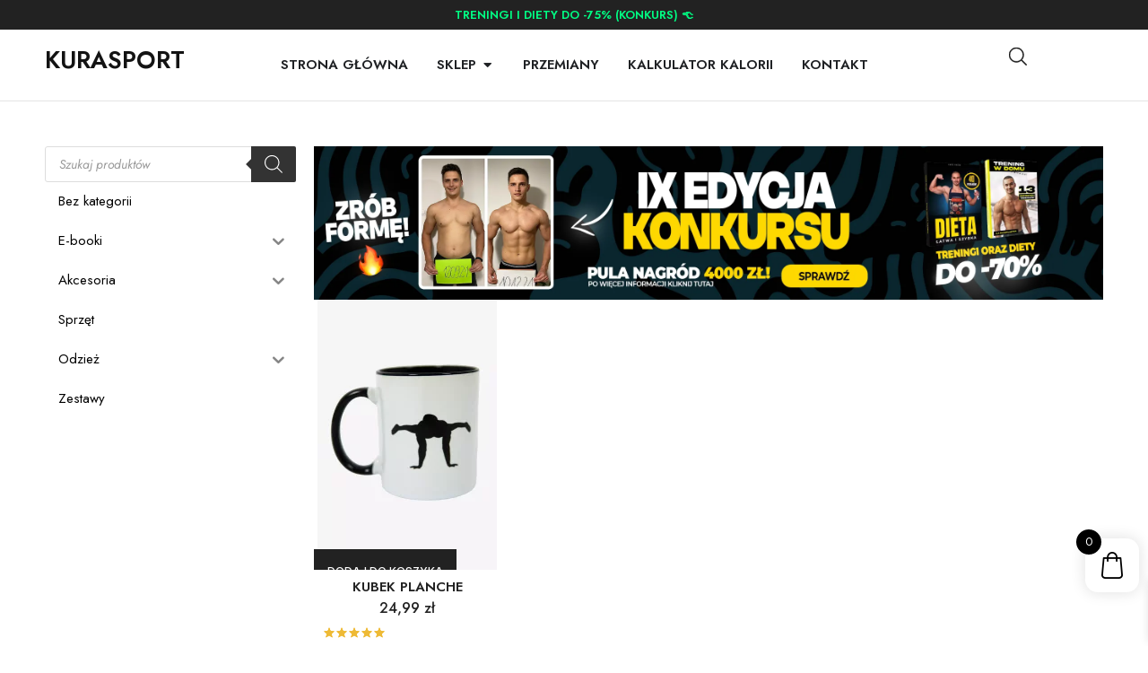

--- FILE ---
content_type: text/html; charset=UTF-8
request_url: https://kurasport.pl/kategoria-produktu/akcesoria/kubki/
body_size: 86751
content:
<!doctype html>
<html lang="pl-PL" class="no-js" itemtype="https://schema.org/Blog" itemscope>
<head>
	<meta charset="UTF-8">
	<meta name="viewport" content="width=device-width, initial-scale=1, minimum-scale=1">
	<script type="text/javascript">
	window.dataLayerPYS = window.dataLayerPYS || [];

	function gtag() {
		dataLayerPYS.push(arguments);
	}

	gtag("consent", "default", {
		ad_personalization: "denied",
		ad_storage: "denied",
		ad_user_data: "denied",
		analytics_storage: "denied",
		functionality_storage: "denied",
		personalization_storage: "denied",
		security_storage: "granted",
		wait_for_update: 500,
	});
	gtag("set", "ads_data_redaction", true);
	</script>
<script type="text/javascript"
		id="Cookiebot"
		src="https://consent.cookiebot.com/uc.js"
		data-implementation="wp"
		data-cbid="f9f13e57-e648-4221-9d18-0de818814251"
						data-culture="PL"
				async	></script>
<title>Kubki &#8211; kurasport.pl</title>
<meta name='robots' content='max-image-preview:large' />

<!-- Google Tag Manager for WordPress by gtm4wp.com -->
<script data-cfasync="false" data-pagespeed-no-defer>
	var gtm4wp_datalayer_name = "dataLayer";
	var dataLayer = dataLayer || [];
</script>
<!-- End Google Tag Manager for WordPress by gtm4wp.com -->
<!-- Google Tag Manager by PYS -->
    <script data-cfasync="false" data-pagespeed-no-defer>
	    window.dataLayerPYS = window.dataLayerPYS || [];
	</script>
<!-- End Google Tag Manager by PYS --><script type='application/javascript'  id='pys-version-script'>console.log('PixelYourSite Free version 11.1.5.2');</script>
<link rel='dns-prefetch' href='//static.klaviyo.com' />
<link rel="alternate" type="application/rss+xml" title="kurasport.pl &raquo; Kanał z wpisami" href="https://kurasport.pl/feed/" />
<link rel="alternate" type="application/rss+xml" title="kurasport.pl &raquo; Kanał z komentarzami" href="https://kurasport.pl/comments/feed/" />
			<script>document.documentElement.classList.remove( 'no-js' );</script>
			<link rel="alternate" type="application/rss+xml" title="Kanał kurasport.pl &raquo; Kubki Kategoria" href="https://kurasport.pl/kategoria-produktu/akcesoria/kubki/feed/" />
<style id='wp-img-auto-sizes-contain-inline-css'>
img:is([sizes=auto i],[sizes^="auto," i]){contain-intrinsic-size:3000px 1500px}
/*# sourceURL=wp-img-auto-sizes-contain-inline-css */
</style>
<link rel='stylesheet' id='woocommerce-pdf-frontend-css-css' href='https://kurasport.pl/wp-content/plugins/woocommerce-pdf-invoice/assets/css/woocommerce-pdf-frontend-css.css?ver=5.0.7' media='all' />
<link rel='stylesheet' id='wp-components-css' href='https://kurasport.pl/wp-includes/css/dist/components/style.min.css?ver=6.9' media='all' />
<link rel='stylesheet' id='woocommerce-paczkomaty-inpost-blocks-integration-frontend-css' href='https://kurasport.pl/wp-content/plugins/woocommerce-paczkomaty-inpost/build/point-selection-block-frontend.css?ver=1767580765' media='all' />
<link rel='stylesheet' id='woocommerce-paczkomaty-inpost-blocks-integration-editor-css' href='https://kurasport.pl/wp-content/plugins/woocommerce-paczkomaty-inpost/build/point-selection-block.css?ver=1767580765' media='all' />
<style id='wp-emoji-styles-inline-css'>

	img.wp-smiley, img.emoji {
		display: inline !important;
		border: none !important;
		box-shadow: none !important;
		height: 1em !important;
		width: 1em !important;
		margin: 0 0.07em !important;
		vertical-align: -0.1em !important;
		background: none !important;
		padding: 0 !important;
	}
/*# sourceURL=wp-emoji-styles-inline-css */
</style>
<link rel='stylesheet' id='wp-block-library-css' href='https://kurasport.pl/wp-includes/css/dist/block-library/style.min.css?ver=6.9' media='all' />
<link rel='stylesheet' id='cr-frontend-css-css' href='https://kurasport.pl/wp-content/plugins/customer-reviews-woocommerce/css/frontend.css?ver=5.97.0' media='all' />
<link rel='stylesheet' id='cr-badges-css-css' href='https://kurasport.pl/wp-content/plugins/customer-reviews-woocommerce/css/badges.css?ver=5.97.0' media='all' />
<style id='global-styles-inline-css'>
:root{--wp--preset--aspect-ratio--square: 1;--wp--preset--aspect-ratio--4-3: 4/3;--wp--preset--aspect-ratio--3-4: 3/4;--wp--preset--aspect-ratio--3-2: 3/2;--wp--preset--aspect-ratio--2-3: 2/3;--wp--preset--aspect-ratio--16-9: 16/9;--wp--preset--aspect-ratio--9-16: 9/16;--wp--preset--color--black: #000000;--wp--preset--color--cyan-bluish-gray: #abb8c3;--wp--preset--color--white: #ffffff;--wp--preset--color--pale-pink: #f78da7;--wp--preset--color--vivid-red: #cf2e2e;--wp--preset--color--luminous-vivid-orange: #ff6900;--wp--preset--color--luminous-vivid-amber: #fcb900;--wp--preset--color--light-green-cyan: #7bdcb5;--wp--preset--color--vivid-green-cyan: #00d084;--wp--preset--color--pale-cyan-blue: #8ed1fc;--wp--preset--color--vivid-cyan-blue: #0693e3;--wp--preset--color--vivid-purple: #9b51e0;--wp--preset--color--theme-palette-1: var(--global-palette1);--wp--preset--color--theme-palette-2: var(--global-palette2);--wp--preset--color--theme-palette-3: var(--global-palette3);--wp--preset--color--theme-palette-4: var(--global-palette4);--wp--preset--color--theme-palette-5: var(--global-palette5);--wp--preset--color--theme-palette-6: var(--global-palette6);--wp--preset--color--theme-palette-7: var(--global-palette7);--wp--preset--color--theme-palette-8: var(--global-palette8);--wp--preset--color--theme-palette-9: var(--global-palette9);--wp--preset--color--theme-palette-10: var(--global-palette10);--wp--preset--color--theme-palette-11: var(--global-palette11);--wp--preset--color--theme-palette-12: var(--global-palette12);--wp--preset--color--theme-palette-13: var(--global-palette13);--wp--preset--color--theme-palette-14: var(--global-palette14);--wp--preset--color--theme-palette-15: var(--global-palette15);--wp--preset--gradient--vivid-cyan-blue-to-vivid-purple: linear-gradient(135deg,rgb(6,147,227) 0%,rgb(155,81,224) 100%);--wp--preset--gradient--light-green-cyan-to-vivid-green-cyan: linear-gradient(135deg,rgb(122,220,180) 0%,rgb(0,208,130) 100%);--wp--preset--gradient--luminous-vivid-amber-to-luminous-vivid-orange: linear-gradient(135deg,rgb(252,185,0) 0%,rgb(255,105,0) 100%);--wp--preset--gradient--luminous-vivid-orange-to-vivid-red: linear-gradient(135deg,rgb(255,105,0) 0%,rgb(207,46,46) 100%);--wp--preset--gradient--very-light-gray-to-cyan-bluish-gray: linear-gradient(135deg,rgb(238,238,238) 0%,rgb(169,184,195) 100%);--wp--preset--gradient--cool-to-warm-spectrum: linear-gradient(135deg,rgb(74,234,220) 0%,rgb(151,120,209) 20%,rgb(207,42,186) 40%,rgb(238,44,130) 60%,rgb(251,105,98) 80%,rgb(254,248,76) 100%);--wp--preset--gradient--blush-light-purple: linear-gradient(135deg,rgb(255,206,236) 0%,rgb(152,150,240) 100%);--wp--preset--gradient--blush-bordeaux: linear-gradient(135deg,rgb(254,205,165) 0%,rgb(254,45,45) 50%,rgb(107,0,62) 100%);--wp--preset--gradient--luminous-dusk: linear-gradient(135deg,rgb(255,203,112) 0%,rgb(199,81,192) 50%,rgb(65,88,208) 100%);--wp--preset--gradient--pale-ocean: linear-gradient(135deg,rgb(255,245,203) 0%,rgb(182,227,212) 50%,rgb(51,167,181) 100%);--wp--preset--gradient--electric-grass: linear-gradient(135deg,rgb(202,248,128) 0%,rgb(113,206,126) 100%);--wp--preset--gradient--midnight: linear-gradient(135deg,rgb(2,3,129) 0%,rgb(40,116,252) 100%);--wp--preset--font-size--small: var(--global-font-size-small);--wp--preset--font-size--medium: var(--global-font-size-medium);--wp--preset--font-size--large: var(--global-font-size-large);--wp--preset--font-size--x-large: 42px;--wp--preset--font-size--larger: var(--global-font-size-larger);--wp--preset--font-size--xxlarge: var(--global-font-size-xxlarge);--wp--preset--spacing--20: 0.44rem;--wp--preset--spacing--30: 0.67rem;--wp--preset--spacing--40: 1rem;--wp--preset--spacing--50: 1.5rem;--wp--preset--spacing--60: 2.25rem;--wp--preset--spacing--70: 3.38rem;--wp--preset--spacing--80: 5.06rem;--wp--preset--shadow--natural: 6px 6px 9px rgba(0, 0, 0, 0.2);--wp--preset--shadow--deep: 12px 12px 50px rgba(0, 0, 0, 0.4);--wp--preset--shadow--sharp: 6px 6px 0px rgba(0, 0, 0, 0.2);--wp--preset--shadow--outlined: 6px 6px 0px -3px rgb(255, 255, 255), 6px 6px rgb(0, 0, 0);--wp--preset--shadow--crisp: 6px 6px 0px rgb(0, 0, 0);}:root { --wp--style--global--content-size: var(--global-calc-content-width);--wp--style--global--wide-size: var(--global-calc-wide-content-width); }:where(body) { margin: 0; }.wp-site-blocks > .alignleft { float: left; margin-right: 2em; }.wp-site-blocks > .alignright { float: right; margin-left: 2em; }.wp-site-blocks > .aligncenter { justify-content: center; margin-left: auto; margin-right: auto; }:where(.is-layout-flex){gap: 0.5em;}:where(.is-layout-grid){gap: 0.5em;}.is-layout-flow > .alignleft{float: left;margin-inline-start: 0;margin-inline-end: 2em;}.is-layout-flow > .alignright{float: right;margin-inline-start: 2em;margin-inline-end: 0;}.is-layout-flow > .aligncenter{margin-left: auto !important;margin-right: auto !important;}.is-layout-constrained > .alignleft{float: left;margin-inline-start: 0;margin-inline-end: 2em;}.is-layout-constrained > .alignright{float: right;margin-inline-start: 2em;margin-inline-end: 0;}.is-layout-constrained > .aligncenter{margin-left: auto !important;margin-right: auto !important;}.is-layout-constrained > :where(:not(.alignleft):not(.alignright):not(.alignfull)){max-width: var(--wp--style--global--content-size);margin-left: auto !important;margin-right: auto !important;}.is-layout-constrained > .alignwide{max-width: var(--wp--style--global--wide-size);}body .is-layout-flex{display: flex;}.is-layout-flex{flex-wrap: wrap;align-items: center;}.is-layout-flex > :is(*, div){margin: 0;}body .is-layout-grid{display: grid;}.is-layout-grid > :is(*, div){margin: 0;}body{padding-top: 0px;padding-right: 0px;padding-bottom: 0px;padding-left: 0px;}a:where(:not(.wp-element-button)){text-decoration: underline;}:root :where(.wp-element-button, .wp-block-button__link){font-style: inherit;font-weight: inherit;letter-spacing: inherit;text-transform: inherit;}.has-black-color{color: var(--wp--preset--color--black) !important;}.has-cyan-bluish-gray-color{color: var(--wp--preset--color--cyan-bluish-gray) !important;}.has-white-color{color: var(--wp--preset--color--white) !important;}.has-pale-pink-color{color: var(--wp--preset--color--pale-pink) !important;}.has-vivid-red-color{color: var(--wp--preset--color--vivid-red) !important;}.has-luminous-vivid-orange-color{color: var(--wp--preset--color--luminous-vivid-orange) !important;}.has-luminous-vivid-amber-color{color: var(--wp--preset--color--luminous-vivid-amber) !important;}.has-light-green-cyan-color{color: var(--wp--preset--color--light-green-cyan) !important;}.has-vivid-green-cyan-color{color: var(--wp--preset--color--vivid-green-cyan) !important;}.has-pale-cyan-blue-color{color: var(--wp--preset--color--pale-cyan-blue) !important;}.has-vivid-cyan-blue-color{color: var(--wp--preset--color--vivid-cyan-blue) !important;}.has-vivid-purple-color{color: var(--wp--preset--color--vivid-purple) !important;}.has-theme-palette-1-color{color: var(--wp--preset--color--theme-palette-1) !important;}.has-theme-palette-2-color{color: var(--wp--preset--color--theme-palette-2) !important;}.has-theme-palette-3-color{color: var(--wp--preset--color--theme-palette-3) !important;}.has-theme-palette-4-color{color: var(--wp--preset--color--theme-palette-4) !important;}.has-theme-palette-5-color{color: var(--wp--preset--color--theme-palette-5) !important;}.has-theme-palette-6-color{color: var(--wp--preset--color--theme-palette-6) !important;}.has-theme-palette-7-color{color: var(--wp--preset--color--theme-palette-7) !important;}.has-theme-palette-8-color{color: var(--wp--preset--color--theme-palette-8) !important;}.has-theme-palette-9-color{color: var(--wp--preset--color--theme-palette-9) !important;}.has-theme-palette-10-color{color: var(--wp--preset--color--theme-palette-10) !important;}.has-theme-palette-11-color{color: var(--wp--preset--color--theme-palette-11) !important;}.has-theme-palette-12-color{color: var(--wp--preset--color--theme-palette-12) !important;}.has-theme-palette-13-color{color: var(--wp--preset--color--theme-palette-13) !important;}.has-theme-palette-14-color{color: var(--wp--preset--color--theme-palette-14) !important;}.has-theme-palette-15-color{color: var(--wp--preset--color--theme-palette-15) !important;}.has-black-background-color{background-color: var(--wp--preset--color--black) !important;}.has-cyan-bluish-gray-background-color{background-color: var(--wp--preset--color--cyan-bluish-gray) !important;}.has-white-background-color{background-color: var(--wp--preset--color--white) !important;}.has-pale-pink-background-color{background-color: var(--wp--preset--color--pale-pink) !important;}.has-vivid-red-background-color{background-color: var(--wp--preset--color--vivid-red) !important;}.has-luminous-vivid-orange-background-color{background-color: var(--wp--preset--color--luminous-vivid-orange) !important;}.has-luminous-vivid-amber-background-color{background-color: var(--wp--preset--color--luminous-vivid-amber) !important;}.has-light-green-cyan-background-color{background-color: var(--wp--preset--color--light-green-cyan) !important;}.has-vivid-green-cyan-background-color{background-color: var(--wp--preset--color--vivid-green-cyan) !important;}.has-pale-cyan-blue-background-color{background-color: var(--wp--preset--color--pale-cyan-blue) !important;}.has-vivid-cyan-blue-background-color{background-color: var(--wp--preset--color--vivid-cyan-blue) !important;}.has-vivid-purple-background-color{background-color: var(--wp--preset--color--vivid-purple) !important;}.has-theme-palette-1-background-color{background-color: var(--wp--preset--color--theme-palette-1) !important;}.has-theme-palette-2-background-color{background-color: var(--wp--preset--color--theme-palette-2) !important;}.has-theme-palette-3-background-color{background-color: var(--wp--preset--color--theme-palette-3) !important;}.has-theme-palette-4-background-color{background-color: var(--wp--preset--color--theme-palette-4) !important;}.has-theme-palette-5-background-color{background-color: var(--wp--preset--color--theme-palette-5) !important;}.has-theme-palette-6-background-color{background-color: var(--wp--preset--color--theme-palette-6) !important;}.has-theme-palette-7-background-color{background-color: var(--wp--preset--color--theme-palette-7) !important;}.has-theme-palette-8-background-color{background-color: var(--wp--preset--color--theme-palette-8) !important;}.has-theme-palette-9-background-color{background-color: var(--wp--preset--color--theme-palette-9) !important;}.has-theme-palette-10-background-color{background-color: var(--wp--preset--color--theme-palette-10) !important;}.has-theme-palette-11-background-color{background-color: var(--wp--preset--color--theme-palette-11) !important;}.has-theme-palette-12-background-color{background-color: var(--wp--preset--color--theme-palette-12) !important;}.has-theme-palette-13-background-color{background-color: var(--wp--preset--color--theme-palette-13) !important;}.has-theme-palette-14-background-color{background-color: var(--wp--preset--color--theme-palette-14) !important;}.has-theme-palette-15-background-color{background-color: var(--wp--preset--color--theme-palette-15) !important;}.has-black-border-color{border-color: var(--wp--preset--color--black) !important;}.has-cyan-bluish-gray-border-color{border-color: var(--wp--preset--color--cyan-bluish-gray) !important;}.has-white-border-color{border-color: var(--wp--preset--color--white) !important;}.has-pale-pink-border-color{border-color: var(--wp--preset--color--pale-pink) !important;}.has-vivid-red-border-color{border-color: var(--wp--preset--color--vivid-red) !important;}.has-luminous-vivid-orange-border-color{border-color: var(--wp--preset--color--luminous-vivid-orange) !important;}.has-luminous-vivid-amber-border-color{border-color: var(--wp--preset--color--luminous-vivid-amber) !important;}.has-light-green-cyan-border-color{border-color: var(--wp--preset--color--light-green-cyan) !important;}.has-vivid-green-cyan-border-color{border-color: var(--wp--preset--color--vivid-green-cyan) !important;}.has-pale-cyan-blue-border-color{border-color: var(--wp--preset--color--pale-cyan-blue) !important;}.has-vivid-cyan-blue-border-color{border-color: var(--wp--preset--color--vivid-cyan-blue) !important;}.has-vivid-purple-border-color{border-color: var(--wp--preset--color--vivid-purple) !important;}.has-theme-palette-1-border-color{border-color: var(--wp--preset--color--theme-palette-1) !important;}.has-theme-palette-2-border-color{border-color: var(--wp--preset--color--theme-palette-2) !important;}.has-theme-palette-3-border-color{border-color: var(--wp--preset--color--theme-palette-3) !important;}.has-theme-palette-4-border-color{border-color: var(--wp--preset--color--theme-palette-4) !important;}.has-theme-palette-5-border-color{border-color: var(--wp--preset--color--theme-palette-5) !important;}.has-theme-palette-6-border-color{border-color: var(--wp--preset--color--theme-palette-6) !important;}.has-theme-palette-7-border-color{border-color: var(--wp--preset--color--theme-palette-7) !important;}.has-theme-palette-8-border-color{border-color: var(--wp--preset--color--theme-palette-8) !important;}.has-theme-palette-9-border-color{border-color: var(--wp--preset--color--theme-palette-9) !important;}.has-theme-palette-10-border-color{border-color: var(--wp--preset--color--theme-palette-10) !important;}.has-theme-palette-11-border-color{border-color: var(--wp--preset--color--theme-palette-11) !important;}.has-theme-palette-12-border-color{border-color: var(--wp--preset--color--theme-palette-12) !important;}.has-theme-palette-13-border-color{border-color: var(--wp--preset--color--theme-palette-13) !important;}.has-theme-palette-14-border-color{border-color: var(--wp--preset--color--theme-palette-14) !important;}.has-theme-palette-15-border-color{border-color: var(--wp--preset--color--theme-palette-15) !important;}.has-vivid-cyan-blue-to-vivid-purple-gradient-background{background: var(--wp--preset--gradient--vivid-cyan-blue-to-vivid-purple) !important;}.has-light-green-cyan-to-vivid-green-cyan-gradient-background{background: var(--wp--preset--gradient--light-green-cyan-to-vivid-green-cyan) !important;}.has-luminous-vivid-amber-to-luminous-vivid-orange-gradient-background{background: var(--wp--preset--gradient--luminous-vivid-amber-to-luminous-vivid-orange) !important;}.has-luminous-vivid-orange-to-vivid-red-gradient-background{background: var(--wp--preset--gradient--luminous-vivid-orange-to-vivid-red) !important;}.has-very-light-gray-to-cyan-bluish-gray-gradient-background{background: var(--wp--preset--gradient--very-light-gray-to-cyan-bluish-gray) !important;}.has-cool-to-warm-spectrum-gradient-background{background: var(--wp--preset--gradient--cool-to-warm-spectrum) !important;}.has-blush-light-purple-gradient-background{background: var(--wp--preset--gradient--blush-light-purple) !important;}.has-blush-bordeaux-gradient-background{background: var(--wp--preset--gradient--blush-bordeaux) !important;}.has-luminous-dusk-gradient-background{background: var(--wp--preset--gradient--luminous-dusk) !important;}.has-pale-ocean-gradient-background{background: var(--wp--preset--gradient--pale-ocean) !important;}.has-electric-grass-gradient-background{background: var(--wp--preset--gradient--electric-grass) !important;}.has-midnight-gradient-background{background: var(--wp--preset--gradient--midnight) !important;}.has-small-font-size{font-size: var(--wp--preset--font-size--small) !important;}.has-medium-font-size{font-size: var(--wp--preset--font-size--medium) !important;}.has-large-font-size{font-size: var(--wp--preset--font-size--large) !important;}.has-x-large-font-size{font-size: var(--wp--preset--font-size--x-large) !important;}.has-larger-font-size{font-size: var(--wp--preset--font-size--larger) !important;}.has-xxlarge-font-size{font-size: var(--wp--preset--font-size--xxlarge) !important;}
:where(.wp-block-post-template.is-layout-flex){gap: 1.25em;}:where(.wp-block-post-template.is-layout-grid){gap: 1.25em;}
:where(.wp-block-term-template.is-layout-flex){gap: 1.25em;}:where(.wp-block-term-template.is-layout-grid){gap: 1.25em;}
:where(.wp-block-columns.is-layout-flex){gap: 2em;}:where(.wp-block-columns.is-layout-grid){gap: 2em;}
:root :where(.wp-block-pullquote){font-size: 1.5em;line-height: 1.6;}
/*# sourceURL=global-styles-inline-css */
</style>
<style id='woocommerce-inline-inline-css'>
.woocommerce form .form-row .required { visibility: visible; }
/*# sourceURL=woocommerce-inline-inline-css */
</style>
<link rel='stylesheet' id='iksm-public-style-css' href='https://kurasport.pl/wp-content/plugins/iks-menu-pro/assets/css/public.css?ver=1.11.2' media='all' />
<link rel='stylesheet' id='p24-styles-css' href='https://kurasport.pl/wp-content/plugins/woo-przelewy24/assets/css/styles.css?ver=1.0.17' media='all' />
<link rel='stylesheet' id='dgwt-wcas-style-css' href='https://kurasport.pl/wp-content/plugins/ajax-search-for-woocommerce/assets/css/style.min.css?ver=1.32.2' media='all' />
<link rel='stylesheet' id='select2-css' href='https://kurasport.pl/wp-content/plugins/woocommerce/assets/css/select2.css?ver=10.4.3' media='all' />
<link rel='stylesheet' id='lightslider-css' href='https://kurasport.pl/wp-content/plugins/woocommerce-side-cart-premium/assets/library/lightslider/css/lightslider.css?ver=1.0' media='all' />
<link rel='stylesheet' id='xoo-wsc-fonts-css' href='https://kurasport.pl/wp-content/plugins/woocommerce-side-cart-premium/assets/css/xoo-wsc-fonts.css?ver=4.0.1' media='all' />
<link rel='stylesheet' id='xoo-wsc-style-css' href='https://kurasport.pl/wp-content/plugins/woocommerce-side-cart-premium/assets/css/xoo-wsc-style.css?ver=4.0.1' media='all' />
<style id='xoo-wsc-style-inline-css'>

.xoo-wsc-sp-left-col img, .xoo-wsc-sp-left-col{
	max-width: 80px;
}

.xoo-wsc-sp-right-col{
	font-size: 14px;
}

.xoo-wsc-sp-container, .xoo-wsc-dr-sp{
	background-color: #ffffff;
}


.xoo-wsc-ft-buttons-cont a.xoo-wsc-ft-btn, .xoo-wsc-markup .xoo-wsc-btn, .xoo-wsc-markup .woocommerce-shipping-calculator button[type="submit"] {
	background-color: #000000;
	color: #ffffff;
	border: 2px solid #ffffff;
	padding: 10px 20px;
}

.xoo-wsc-ft-buttons-cont a.xoo-wsc-ft-btn:hover, .xoo-wsc-markup .xoo-wsc-btn:hover, .xoo-wsc-markup .woocommerce-shipping-calculator button[type="submit"]:hover {
	background-color: #ffffff;
	color: #000000;
	border: 2px solid #000000;
}


 

.xoo-wsc-footer{
	background-color: #ffffff;
	color: #000000;
	padding: 10px 20px;
	box-shadow: 0 -5px 10px #0000001a;
}

.xoo-wsc-footer, .xoo-wsc-footer a, .xoo-wsc-footer .amount{
	font-size: 15px;
}

.xoo-wsc-ft-buttons-cont{
	grid-template-columns: auto;
}

.xoo-wsc-basket{
	bottom: 50px;
	right: 0px;
	background-color: #ffffff;
	color: #000000;
	box-shadow: 0px 0px 15px 2px #0000001a;
	border-radius: 14px;
	display: flex;
	width: 60px;
	height: 60px;
}


.xoo-wsc-bki{
	font-size: 30px}

.xoo-wsc-items-count{
	top: -10px;
	left: -10px;
}

.xoo-wsc-items-count{
	background-color: #000000;
	color: #ffffff;
}

.xoo-wsc-container, .xoo-wsc-slider, .xoo-wsc-drawer{
	max-width: 500px;
	right: -500px;
	top: 0;bottom: 0;
	bottom: 0;
	font-family: }

.xoo-wsc-drawer{
	max-width: 400px;
}

.xoo-wsc-cart-active .xoo-wsc-container, .xoo-wsc-slider-active .xoo-wsc-slider{
	right: 0;
}

.xoo-wsc-drawer-active .xoo-wsc-drawer{
	right: 500px;
}
.xoo-wsc-drawer{
	right: 0;
}


.xoo-wsc-cart-active .xoo-wsc-basket{
	right: 500px;
}



.xoo-wsc-slider{
	right: -500px;
}

span.xoo-wsch-close, .xoo-wscdh-close {
    font-size: 16px;
    right: 10px;
}

.xoo-wsch-top{
	justify-content: center;
}

.xoo-wsch-text{
	font-size: 20px;
}

.xoo-wsc-header, .xoo-wsc-drawer-header{
	color: #000000;
	background-color: #ffffff;
	border-bottom: 2px solid #eee;
}

.xoo-wsc-sb-bar > span{
	background-color: #eeba36;
}

.xoo-wsc-body{
	background-color: #f8f9fa;
}

.xoo-wsc-body, .xoo-wsc-body span.amount, .xoo-wsc-body a{
	font-size: 16px;
	color: #000000;
}

.xoo-wsc-product, .xoo-wsc-sp-product{
	padding: 15px 20px;
	margin: 10px 15px;
	border-radius: 5px;
	box-shadow: 0 2px 2px #00000005;
	background-color: #ffffff;
}

.xoo-wsc-body .xoo-wsc-ft-totals{
	padding: 15px 20px;
	margin: 10px 15px;
}

.xoo-wsc-product-cont{
	padding: 10px 10px;
}

.xoo-wsc-pattern-row .xoo-wsc-img-col{
	width: 30%;
}

.xoo-wsc-pattern-card .xoo-wsc-img-col img{
	max-width: 100%;
	display: table;
	margin: 0 auto;
}
.xoo-wsc-pattern-row .xoo-wsc-sum-col{
	width: 70%;
}

.xoo-wsc-pattern-card .xoo-wsc-product-cont{
	width: 100% 
}
.xoo-wsc-pattern-card .xoo-wsc-product{
	border: 0;
	box-shadow: 0px 10px 15px -12px #0000001a;
}
.xoo-wsc-pattern-card .xoo-wsc-img-col{
	background-color: #eee;
}
.xoo-wsc-sm-front{
	background-color: #eee;
}
.xoo-wsc-pattern-card, .xoo-wsc-sm-front{
	border-bottom-left-radius: 5px;
	border-bottom-right-radius: 5px;
}
.xoo-wsc-pattern-card, .xoo-wsc-img-col img, .xoo-wsc-img-col{
	border-top-left-radius: 5px;
	border-top-right-radius: 5px;
}
.xoo-wsc-sm-back{
	background-color: #fff;
}
.xoo-wsc-sm-front, .xoo-wsc-sm-back{
	color: #000;
}

.xoo-wsc-sum-col{
	justify-content: center;
}

/***** Quantity *****/

.xoo-wsc-qty-box{
	max-width: 75px;
}

.xoo-wsc-qty-box.xoo-wsc-qtb-square{
	border-color: #000000;
}

input[type="number"].xoo-wsc-qty{
	border-color: #000000;
	background-color: #ffffff;
	color: #000000;
	height: 30px;
	line-height: 30px;
}

input[type="number"].xoo-wsc-qty, .xoo-wsc-qtb-square{
	border-width: 1px;
	border-style: solid;
}
.xoo-wsc-chng{
	background-color: #ffffff;
	color: #000000;
}

/** Shortcode **/
.xoo-wsc-sc-count{
	background-color: #000000;
	color: #ffffff;
}

.xoo-wsc-sc-bki{
	font-size: 28px;
	color: 28;
}
.xoo-wsc-sc-cont{
	color: #000000;
}

.xoo-wsc-sp-column li.xoo-wsc-sp-prod-cont{
	width: 50%;
}


.added_to_cart{
	display: none!important;
}

.magictime {
    animation-duration: 0.5s;
}


span.xoo-wsc-dtg-icon{
	right: calc(100% - 11px );
}


.xoo-wsc-sp-product{
	background-color: #fff;
}


/*# sourceURL=xoo-wsc-style-inline-css */
</style>
<link rel='stylesheet' id='kadence-global-css' href='https://kurasport.pl/wp-content/themes/kadence/assets/css/global.min.css?ver=1.4.3' media='all' />
<style id='kadence-global-inline-css'>
/* Kadence Base CSS */
:root{--global-palette1:#222222;--global-palette2:#eeba36;--global-palette3:#222222;--global-palette4:#4d4d4d;--global-palette5:#5a5a5a;--global-palette6:#989898;--global-palette7:#ffffff;--global-palette8:#e4e4e4;--global-palette9:#ffffff;--global-palette10:oklch(from var(--global-palette1) calc(l + 0.10 * (1 - l)) calc(c * 1.00) calc(h + 180) / 100%);--global-palette11:#13612e;--global-palette12:#1159af;--global-palette13:#b82105;--global-palette14:#f7630c;--global-palette15:#f5a524;--global-palette9rgb:255, 255, 255;--global-palette-highlight:var(--global-palette1);--global-palette-highlight-alt:var(--global-palette2);--global-palette-highlight-alt2:var(--global-palette9);--global-palette-btn-bg:var(--global-palette1);--global-palette-btn-bg-hover:var(--global-palette2);--global-palette-btn:var(--global-palette9);--global-palette-btn-hover:#ffffff;--global-palette-btn-sec-bg:var(--global-palette7);--global-palette-btn-sec-bg-hover:var(--global-palette2);--global-palette-btn-sec:var(--global-palette3);--global-palette-btn-sec-hover:var(--global-palette9);--global-body-font-family:Jost, sans-serif;--global-heading-font-family:Jost, sans-serif;--global-primary-nav-font-family:Inter, sans-serif;--global-fallback-font:sans-serif;--global-display-fallback-font:sans-serif;--global-content-width:1290px;--global-content-wide-width:calc(1290px + 230px);--global-content-narrow-width:842px;--global-content-edge-padding:1.5rem;--global-content-boxed-padding:2rem;--global-calc-content-width:calc(1290px - var(--global-content-edge-padding) - var(--global-content-edge-padding) );--wp--style--global--content-size:var(--global-calc-content-width);}.wp-site-blocks{--global-vw:calc( 100vw - ( 0.5 * var(--scrollbar-offset)));}:root body.kadence-elementor-colors{--e-global-color-kadence1:var(--global-palette1);--e-global-color-kadence2:var(--global-palette2);--e-global-color-kadence3:var(--global-palette3);--e-global-color-kadence4:var(--global-palette4);--e-global-color-kadence5:var(--global-palette5);--e-global-color-kadence6:var(--global-palette6);--e-global-color-kadence7:var(--global-palette7);--e-global-color-kadence8:var(--global-palette8);--e-global-color-kadence9:var(--global-palette9);--e-global-color-kadence10:var(--global-palette10);--e-global-color-kadence11:var(--global-palette11);--e-global-color-kadence12:var(--global-palette12);--e-global-color-kadence13:var(--global-palette13);--e-global-color-kadence14:var(--global-palette14);--e-global-color-kadence15:var(--global-palette15);}body{background:var(--global-palette7);}body, input, select, optgroup, textarea{font-style:normal;font-weight:normal;font-size:17px;line-height:1.7;letter-spacing:0px;font-family:var(--global-body-font-family);color:var(--global-palette5);}.content-bg, body.content-style-unboxed .site{background:var(--global-palette9);}h1,h2,h3,h4,h5,h6{font-family:var(--global-heading-font-family);}h1{font-style:normal;font-weight:600;font-size:50px;line-height:1.5;letter-spacing:-0.5px;text-transform:uppercase;color:var(--global-palette3);}h2{font-style:normal;font-weight:600;font-size:35px;line-height:1.5;text-transform:capitalize;color:var(--global-palette3);}h3{font-style:normal;font-weight:600;font-size:32px;line-height:1.5;text-transform:capitalize;color:var(--global-palette3);}h4{font-style:normal;font-weight:600;font-size:28px;line-height:1.5;text-transform:capitalize;color:var(--global-palette3);}h5{font-style:normal;font-weight:600;font-size:26px;line-height:1.5;text-transform:capitalize;color:var(--global-palette3);}h6{font-style:normal;font-weight:500;font-size:17px;line-height:1.5;letter-spacing:0px;font-family:Jost, sans-serif;text-transform:uppercase;color:var(--global-palette1);}@media all and (max-width: 767px){h1{font-size:42px;}h2{font-size:30px;}h3{font-size:27px;}h4{font-size:25px;}h5{font-size:23px;}}.entry-hero .kadence-breadcrumbs{max-width:1290px;}.site-container, .site-header-row-layout-contained, .site-footer-row-layout-contained, .entry-hero-layout-contained, .comments-area, .alignfull > .wp-block-cover__inner-container, .alignwide > .wp-block-cover__inner-container{max-width:var(--global-content-width);}.content-width-narrow .content-container.site-container, .content-width-narrow .hero-container.site-container{max-width:var(--global-content-narrow-width);}@media all and (min-width: 1520px){.wp-site-blocks .content-container  .alignwide{margin-left:-115px;margin-right:-115px;width:unset;max-width:unset;}}@media all and (min-width: 1102px){.content-width-narrow .wp-site-blocks .content-container .alignwide{margin-left:-130px;margin-right:-130px;width:unset;max-width:unset;}}.content-style-boxed .wp-site-blocks .entry-content .alignwide{margin-left:calc( -1 * var( --global-content-boxed-padding ) );margin-right:calc( -1 * var( --global-content-boxed-padding ) );}.content-area{margin-top:5rem;margin-bottom:5rem;}@media all and (max-width: 1024px){.content-area{margin-top:3rem;margin-bottom:3rem;}}@media all and (max-width: 767px){.content-area{margin-top:2rem;margin-bottom:2rem;}}@media all and (max-width: 1024px){:root{--global-content-boxed-padding:2rem;}}@media all and (max-width: 767px){:root{--global-content-boxed-padding:1.5rem;}}.entry-content-wrap{padding:2rem;}@media all and (max-width: 1024px){.entry-content-wrap{padding:2rem;}}@media all and (max-width: 767px){.entry-content-wrap{padding:1.5rem;}}.entry.single-entry{box-shadow:0px 15px 50px -10px rgba(0,0,0,0.05);border-radius:0px 0px 0px 0px;}.entry.loop-entry{border-radius:0px 0px 0px 0px;box-shadow:0px 15px 50px -10px rgba(0,0,0,0.05);}.loop-entry .entry-content-wrap{padding:2rem;}@media all and (max-width: 1024px){.loop-entry .entry-content-wrap{padding:2rem;}}@media all and (max-width: 767px){.loop-entry .entry-content-wrap{padding:1.5rem;}}.primary-sidebar.widget-area .widget{margin-bottom:1.5em;color:var(--global-palette4);}.primary-sidebar.widget-area .widget-title{font-weight:700;font-size:20px;line-height:1.5;color:var(--global-palette3);}button, .button, .wp-block-button__link, input[type="button"], input[type="reset"], input[type="submit"], .fl-button, .elementor-button-wrapper .elementor-button, .wc-block-components-checkout-place-order-button, .wc-block-cart__submit{font-style:normal;font-weight:500;font-size:14px;letter-spacing:0px;font-family:Inter, sans-serif;text-transform:uppercase;border-radius:0px;padding:18px 35px 18px 40px;border:0px solid currentColor;box-shadow:0px 0px 0px -7px rgba(0,0,0,0);}.wp-block-button.is-style-outline .wp-block-button__link{padding:18px 35px 18px 40px;}button:hover, button:focus, button:active, .button:hover, .button:focus, .button:active, .wp-block-button__link:hover, .wp-block-button__link:focus, .wp-block-button__link:active, input[type="button"]:hover, input[type="button"]:focus, input[type="button"]:active, input[type="reset"]:hover, input[type="reset"]:focus, input[type="reset"]:active, input[type="submit"]:hover, input[type="submit"]:focus, input[type="submit"]:active, .elementor-button-wrapper .elementor-button:hover, .elementor-button-wrapper .elementor-button:focus, .elementor-button-wrapper .elementor-button:active, .wc-block-cart__submit:hover{box-shadow:0px 15px 25px -7px rgba(0,0,0,0.1);}.kb-button.kb-btn-global-outline.kb-btn-global-inherit{padding-top:calc(18px - 2px);padding-right:calc(35px - 2px);padding-bottom:calc(18px - 2px);padding-left:calc(40px - 2px);}button.button-style-secondary, .button.button-style-secondary, .wp-block-button__link.button-style-secondary, input[type="button"].button-style-secondary, input[type="reset"].button-style-secondary, input[type="submit"].button-style-secondary, .fl-button.button-style-secondary, .elementor-button-wrapper .elementor-button.button-style-secondary, .wc-block-components-checkout-place-order-button.button-style-secondary, .wc-block-cart__submit.button-style-secondary{font-style:normal;font-weight:500;font-size:14px;letter-spacing:0px;font-family:Inter, sans-serif;text-transform:uppercase;}@media all and (min-width: 1025px){.transparent-header .entry-hero .entry-hero-container-inner{padding-top:calc(0px + 71px + 0px);}}@media all and (max-width: 1024px){.mobile-transparent-header .entry-hero .entry-hero-container-inner{padding-top:71px;}}@media all and (max-width: 767px){.mobile-transparent-header .entry-hero .entry-hero-container-inner{padding-top:71px;}}.entry-hero.post-archive-hero-section .entry-header{min-height:180px;}.loop-entry.type-post h2.entry-title{font-style:normal;font-size:22px;color:var(--global-palette3);}
/* Kadence Header CSS */
@media all and (max-width: 1024px){.mobile-transparent-header #masthead{position:absolute;left:0px;right:0px;z-index:100;}.kadence-scrollbar-fixer.mobile-transparent-header #masthead{right:var(--scrollbar-offset,0);}.mobile-transparent-header #masthead, .mobile-transparent-header .site-top-header-wrap .site-header-row-container-inner, .mobile-transparent-header .site-main-header-wrap .site-header-row-container-inner, .mobile-transparent-header .site-bottom-header-wrap .site-header-row-container-inner{background:transparent;}.site-header-row-tablet-layout-fullwidth, .site-header-row-tablet-layout-standard{padding:0px;}}@media all and (min-width: 1025px){.transparent-header #masthead{position:absolute;left:0px;right:0px;z-index:100;}.transparent-header.kadence-scrollbar-fixer #masthead{right:var(--scrollbar-offset,0);}.transparent-header #masthead, .transparent-header .site-top-header-wrap .site-header-row-container-inner, .transparent-header .site-main-header-wrap .site-header-row-container-inner, .transparent-header .site-bottom-header-wrap .site-header-row-container-inner{background:transparent;}}.site-branding a.brand img{max-width:170px;}.site-branding a.brand img.svg-logo-image{width:170px;}.site-branding{padding:0px 40px 0px 40px;}@media all and (max-width: 1024px){.site-branding{padding:0px 0px 0px 0px;}}@media all and (max-width: 767px){.site-branding{padding:0px 0px 0px 0px;}}#masthead, #masthead .kadence-sticky-header.item-is-fixed:not(.item-at-start):not(.site-header-row-container):not(.site-main-header-wrap), #masthead .kadence-sticky-header.item-is-fixed:not(.item-at-start) > .site-header-row-container-inner{background:var(--global-palette9);}.site-main-header-wrap .site-header-row-container-inner{background:var(--global-palette9);border-bottom:1px solid var(--global-palette8);}.site-main-header-inner-wrap{min-height:71px;}@media all and (max-width: 767px){.site-main-header-wrap .site-header-row-container-inner>.site-container{padding:0px 0px 0px 0px;}}.site-top-header-wrap .site-header-row-container-inner{background:var(--global-palette3);}.site-top-header-inner-wrap{min-height:0px;}.site-top-header-wrap .site-header-row-container-inner>.site-container{padding:7px 20px 7px 20px;}.transparent-header #masthead .site-top-header-wrap .site-header-row-container-inner{background:var(--global-palette3);}.site-bottom-header-wrap .site-header-row-container-inner{border-top:0px none transparent;border-bottom:0px none transparent;}.site-bottom-header-inner-wrap{min-height:0px;}.site-bottom-header-wrap .site-header-row-container-inner>.site-container{padding:6px 20px 6px 20px;}.header-navigation[class*="header-navigation-style-underline"] .header-menu-container.primary-menu-container>ul>li>a:after{width:calc( 100% - 2.7em);}.main-navigation .primary-menu-container > ul > li.menu-item > a{padding-left:calc(2.7em / 2);padding-right:calc(2.7em / 2);padding-top:0.6em;padding-bottom:0.6em;color:var(--global-palette3);}.main-navigation .primary-menu-container > ul > li.menu-item .dropdown-nav-special-toggle{right:calc(2.7em / 2);}.main-navigation .primary-menu-container > ul li.menu-item > a{font-style:normal;font-weight:500;font-size:14px;letter-spacing:0px;font-family:var(--global-primary-nav-font-family);text-transform:uppercase;}.main-navigation .primary-menu-container > ul > li.menu-item > a:hover{color:var(--global-palette2);}.main-navigation .primary-menu-container > ul > li.menu-item.current-menu-item > a{color:var(--global-palette2);}.header-navigation[class*="header-navigation-style-underline"] .header-menu-container.secondary-menu-container>ul>li>a:after{width:calc( 100% - 1.74em);}.secondary-navigation .secondary-menu-container > ul > li.menu-item > a{padding-left:calc(1.74em / 2);padding-right:calc(1.74em / 2);padding-top:0.6em;padding-bottom:0.6em;color:var(--global-palette8);}.secondary-navigation .primary-menu-container > ul > li.menu-item .dropdown-nav-special-toggle{right:calc(1.74em / 2);}.secondary-navigation .secondary-menu-container > ul li.menu-item > a{font-style:normal;font-weight:500;font-size:12px;letter-spacing:0px;font-family:Inter, sans-serif;text-transform:uppercase;}.secondary-navigation .secondary-menu-container > ul > li.menu-item > a:hover{color:var(--global-palette2);}.secondary-navigation .secondary-menu-container > ul > li.menu-item.current-menu-item > a{color:var(--global-palette2);}.header-navigation .header-menu-container ul ul.sub-menu, .header-navigation .header-menu-container ul ul.submenu{background:var(--global-palette3);box-shadow:0px 2px 13px 0px rgba(0,0,0,0.1);}.header-navigation .header-menu-container ul ul li.menu-item, .header-menu-container ul.menu > li.kadence-menu-mega-enabled > ul > li.menu-item > a{border-bottom:1px solid rgba(255,255,255,0.1);border-radius:0px 0px 0px 0px;}.header-navigation .header-menu-container ul ul li.menu-item > a{width:200px;padding-top:1em;padding-bottom:1em;color:var(--global-palette8);font-style:normal;font-size:14px;text-transform:uppercase;}.header-navigation .header-menu-container ul ul li.menu-item > a:hover{color:var(--global-palette9);background:var(--global-palette4);border-radius:0px 0px 0px 0px;}.header-navigation .header-menu-container ul ul li.menu-item.current-menu-item > a{color:var(--global-palette9);background:var(--global-palette4);border-radius:0px 0px 0px 0px;}.mobile-toggle-open-container .menu-toggle-open, .mobile-toggle-open-container .menu-toggle-open:focus{color:var(--global-palette3);padding:0.4em 0.6em 0.4em 0.6em;font-size:14px;}.mobile-toggle-open-container .menu-toggle-open.menu-toggle-style-bordered{border:1px solid currentColor;}.mobile-toggle-open-container .menu-toggle-open .menu-toggle-icon{font-size:30px;}.mobile-toggle-open-container .menu-toggle-open:hover, .mobile-toggle-open-container .menu-toggle-open:focus-visible{color:var(--global-palette1);}.mobile-navigation ul li{font-style:normal;font-size:14px;text-transform:uppercase;}.mobile-navigation ul li a{padding-top:1em;padding-bottom:1em;}.mobile-navigation ul li > a, .mobile-navigation ul li.menu-item-has-children > .drawer-nav-drop-wrap{color:var(--global-palette8);}.mobile-navigation ul li.current-menu-item > a, .mobile-navigation ul li.current-menu-item.menu-item-has-children > .drawer-nav-drop-wrap{color:var(--global-palette-highlight);}.mobile-navigation ul li.menu-item-has-children .drawer-nav-drop-wrap, .mobile-navigation ul li:not(.menu-item-has-children) a{border-bottom:1px solid rgba(255,255,255,0.1);}.mobile-navigation:not(.drawer-navigation-parent-toggle-true) ul li.menu-item-has-children .drawer-nav-drop-wrap button{border-left:1px solid rgba(255,255,255,0.1);}#mobile-drawer .drawer-header .drawer-toggle{padding:0.6em 0.15em 0.6em 0.15em;font-size:24px;}.site-header-item .header-cart-wrap .header-cart-inner-wrap .header-cart-button{color:var(--global-palette3);padding:0px 0px 2px 0px;}.header-cart-wrap .header-cart-button .header-cart-total{background:var(--global-palette2);color:var(--global-palette1);}.site-header-item .header-cart-wrap .header-cart-inner-wrap .header-cart-button:hover{color:var(--global-palette2);}.header-cart-wrap .header-cart-button:hover .header-cart-total{background:var(--global-palette1);color:#ffffff;}.header-cart-wrap .header-cart-button .kadence-svg-iconset{font-size:23px;}.header-social-wrap .header-social-inner-wrap{font-size:18px;gap:0.3em;}.header-social-wrap .header-social-inner-wrap .social-button{color:var(--global-palette9);border:2px none transparent;border-radius:0px;}.header-social-wrap .header-social-inner-wrap .social-button:hover{color:var(--global-palette2);}.search-toggle-open-container .search-toggle-open{color:var(--global-palette3);}.search-toggle-open-container .search-toggle-open.search-toggle-style-bordered{border:1px solid currentColor;}.search-toggle-open-container .search-toggle-open .search-toggle-icon{font-size:23px;}.search-toggle-open-container .search-toggle-open:hover, .search-toggle-open-container .search-toggle-open:focus{color:var(--global-palette2);}#search-drawer .drawer-inner{background:rgba(9,12,16,0.63);}
/* Kadence Footer CSS */
#colophon{background:var(--global-palette3);}
/* Kadence Woo CSS */
.woocommerce table.shop_table td.product-quantity{min-width:130px;}.entry-hero.product-hero-section .entry-header{min-height:200px;}.product-title .single-category{font-weight:700;font-size:32px;line-height:1.5;color:var(--global-palette3);}.wp-site-blocks .product-hero-section .extra-title{font-weight:700;font-size:32px;line-height:1.5;}.woocommerce div.product .product_title{font-style:normal;font-size:35px;line-height:1.3;text-transform:capitalize;color:var(--global-palette3);}.woocommerce div.product .product-single-category{font-style:normal;color:var(--global-palette1);}.entry-hero.product-archive-hero-section .entry-header{min-height:180px;}.wp-site-blocks .product-archive-title h1{font-style:normal;text-transform:uppercase;}.woocommerce ul.products li.product h3, .woocommerce ul.products li.product .product-details .woocommerce-loop-product__title, .woocommerce ul.products li.product .product-details .woocommerce-loop-category__title, .wc-block-grid__products .wc-block-grid__product .wc-block-grid__product-title{font-style:normal;font-size:19px;}.woocommerce ul.products li.product .product-details .price, .wc-block-grid__products .wc-block-grid__product .wc-block-grid__product-price{font-style:normal;}.woocommerce ul.products.woo-archive-btn-button .product-action-wrap .button:not(.kb-button), .woocommerce ul.products li.woo-archive-btn-button .button:not(.kb-button), .wc-block-grid__product.woo-archive-btn-button .product-details .wc-block-grid__product-add-to-cart .wp-block-button__link{border:2px none transparent;box-shadow:0px 0px 0px 0px rgba(0,0,0,0.0);}.woocommerce ul.products.woo-archive-btn-button .product-action-wrap .button:not(.kb-button):hover, .woocommerce ul.products li.woo-archive-btn-button .button:not(.kb-button):hover, .wc-block-grid__product.woo-archive-btn-button .product-details .wc-block-grid__product-add-to-cart .wp-block-button__link:hover{box-shadow:0px 0px 0px 0px rgba(0,0,0,0);}
/* Kadence Pro Header CSS */
.header-navigation-dropdown-direction-left ul ul.submenu, .header-navigation-dropdown-direction-left ul ul.sub-menu{right:0px;left:auto;}.rtl .header-navigation-dropdown-direction-right ul ul.submenu, .rtl .header-navigation-dropdown-direction-right ul ul.sub-menu{left:0px;right:auto;}.header-account-button .nav-drop-title-wrap > .kadence-svg-iconset, .header-account-button > .kadence-svg-iconset{font-size:23px;}.site-header-item .header-account-button .nav-drop-title-wrap, .site-header-item .header-account-wrap > .header-account-button{display:flex;align-items:center;}.header-account-style-icon_label .header-account-label{padding-left:5px;}.header-account-style-label_icon .header-account-label{padding-right:5px;}.site-header-item .header-account-wrap .header-account-button{text-decoration:none;box-shadow:none;color:var(--global-palette1);background:transparent;padding:0.6em 0em 0.6em 0em;}.header-account-wrap{margin:0px 8px 3px 0px;}.header-mobile-account-wrap .header-account-button .nav-drop-title-wrap > .kadence-svg-iconset, .header-mobile-account-wrap .header-account-button > .kadence-svg-iconset{font-size:1.2em;}.header-mobile-account-wrap .header-account-button .nav-drop-title-wrap, .header-mobile-account-wrap > .header-account-button{display:flex;align-items:center;}.header-mobile-account-wrap.header-account-style-icon_label .header-account-label{padding-left:5px;}.header-mobile-account-wrap.header-account-style-label_icon .header-account-label{padding-right:5px;}.header-mobile-account-wrap .header-account-button{text-decoration:none;box-shadow:none;color:inherit;background:transparent;padding:0.6em 0em 0.6em 0em;}#login-drawer .drawer-inner .drawer-content{display:flex;justify-content:center;align-items:center;position:absolute;top:0px;bottom:0px;left:0px;right:0px;padding:0px;}#loginform p label{display:block;}#login-drawer #loginform{width:100%;}#login-drawer #loginform input{width:100%;}#login-drawer #loginform input[type="checkbox"]{width:auto;}#login-drawer .drawer-inner .drawer-header{position:relative;z-index:100;}#login-drawer .drawer-content_inner.widget_login_form_inner{padding:2em;width:100%;max-width:350px;border-radius:.25rem;background:var(--global-palette9);color:var(--global-palette4);}#login-drawer .lost_password a{color:var(--global-palette6);}#login-drawer .lost_password, #login-drawer .register-field{text-align:center;}#login-drawer .widget_login_form_inner p{margin-top:1.2em;margin-bottom:0em;}#login-drawer .widget_login_form_inner p:first-child{margin-top:0em;}#login-drawer .widget_login_form_inner label{margin-bottom:0.5em;}#login-drawer hr.register-divider{margin:1.2em 0;border-width:1px;}#login-drawer .register-field{font-size:90%;}@media all and (min-width: 1025px){#login-drawer hr.register-divider.hide-desktop{display:none;}#login-drawer p.register-field.hide-desktop{display:none;}}@media all and (max-width: 1024px){#login-drawer hr.register-divider.hide-mobile{display:none;}#login-drawer p.register-field.hide-mobile{display:none;}}@media all and (max-width: 767px){#login-drawer hr.register-divider.hide-mobile{display:none;}#login-drawer p.register-field.hide-mobile{display:none;}}.tertiary-navigation .tertiary-menu-container > ul > li.menu-item > a{padding-left:calc(1.2em / 2);padding-right:calc(1.2em / 2);padding-top:0.6em;padding-bottom:0.6em;color:var(--global-palette5);}.tertiary-navigation .tertiary-menu-container > ul > li.menu-item > a:hover{color:var(--global-palette-highlight);}.tertiary-navigation .tertiary-menu-container > ul > li.menu-item.current-menu-item > a{color:var(--global-palette3);}.header-navigation[class*="header-navigation-style-underline"] .header-menu-container.tertiary-menu-container>ul>li>a:after{width:calc( 100% - 1.2em);}.quaternary-navigation .quaternary-menu-container > ul > li.menu-item > a{padding-left:calc(1.2em / 2);padding-right:calc(1.2em / 2);padding-top:0.6em;padding-bottom:0.6em;color:var(--global-palette5);}.quaternary-navigation .quaternary-menu-container > ul > li.menu-item > a:hover{color:var(--global-palette-highlight);}.quaternary-navigation .quaternary-menu-container > ul > li.menu-item.current-menu-item > a{color:var(--global-palette3);}.header-navigation[class*="header-navigation-style-underline"] .header-menu-container.quaternary-menu-container>ul>li>a:after{width:calc( 100% - 1.2em);}#main-header .header-divider{border-right:1px solid var(--global-palette6);height:50%;}#main-header .header-divider2{border-right:1px solid var(--global-palette6);height:50%;}#main-header .header-divider3{border-right:1px solid var(--global-palette6);height:50%;}#mobile-header .header-mobile-divider, #mobile-drawer .header-mobile-divider{border-right:1px solid var(--global-palette6);height:50%;}#mobile-drawer .header-mobile-divider{border-top:1px solid var(--global-palette6);width:50%;}#mobile-header .header-mobile-divider2{border-right:1px solid var(--global-palette6);height:50%;}#mobile-drawer .header-mobile-divider2{border-top:1px solid var(--global-palette6);width:50%;}.header-item-search-bar form ::-webkit-input-placeholder{color:currentColor;opacity:0.5;}.header-item-search-bar form ::placeholder{color:currentColor;opacity:0.5;}.header-search-bar form{max-width:100%;width:240px;}.header-mobile-search-bar form{max-width:calc(100vw - var(--global-sm-spacing) - var(--global-sm-spacing));width:240px;}.header-widget-lstyle-normal .header-widget-area-inner a:not(.button){text-decoration:underline;}.element-contact-inner-wrap{display:flex;flex-wrap:wrap;align-items:center;margin-top:-0.6em;margin-left:calc(-0.6em / 2);margin-right:calc(-0.6em / 2);}.element-contact-inner-wrap .header-contact-item{display:inline-flex;flex-wrap:wrap;align-items:center;margin-top:0.6em;margin-left:calc(0.6em / 2);margin-right:calc(0.6em / 2);}.element-contact-inner-wrap .header-contact-item .kadence-svg-iconset{font-size:1em;}.header-contact-item img{display:inline-block;}.header-contact-item .contact-label{margin-left:0.3em;}.rtl .header-contact-item .contact-label{margin-right:0.3em;margin-left:0px;}.header-mobile-contact-wrap .element-contact-inner-wrap{display:flex;flex-wrap:wrap;align-items:center;margin-top:-0.6em;margin-left:calc(-0.6em / 2);margin-right:calc(-0.6em / 2);}.header-mobile-contact-wrap .element-contact-inner-wrap .header-contact-item{display:inline-flex;flex-wrap:wrap;align-items:center;margin-top:0.6em;margin-left:calc(0.6em / 2);margin-right:calc(0.6em / 2);}.header-mobile-contact-wrap .element-contact-inner-wrap .header-contact-item .kadence-svg-iconset{font-size:1em;}#main-header .header-button2{border:2px none transparent;box-shadow:0px 0px 0px -7px rgba(0,0,0,0);}#main-header .header-button2:hover{box-shadow:0px 15px 25px -7px rgba(0,0,0,0.1);}.mobile-header-button2-wrap .mobile-header-button-inner-wrap .mobile-header-button2{border:2px none transparent;box-shadow:0px 0px 0px -7px rgba(0,0,0,0);}.mobile-header-button2-wrap .mobile-header-button-inner-wrap .mobile-header-button2:hover{box-shadow:0px 15px 25px -7px rgba(0,0,0,0.1);}#widget-drawer.popup-drawer-layout-fullwidth .drawer-content .header-widget2, #widget-drawer.popup-drawer-layout-sidepanel .drawer-inner{max-width:400px;}#widget-drawer.popup-drawer-layout-fullwidth .drawer-content .header-widget2{margin:0 auto;}.widget-toggle-open{display:flex;align-items:center;background:transparent;box-shadow:none;}.widget-toggle-open:hover, .widget-toggle-open:focus{border-color:currentColor;background:transparent;box-shadow:none;}.widget-toggle-open .widget-toggle-icon{display:flex;}.widget-toggle-open .widget-toggle-label{padding-right:5px;}.rtl .widget-toggle-open .widget-toggle-label{padding-left:5px;padding-right:0px;}.widget-toggle-open .widget-toggle-label:empty, .rtl .widget-toggle-open .widget-toggle-label:empty{padding-right:0px;padding-left:0px;}.widget-toggle-open-container .widget-toggle-open{color:var(--global-palette5);padding:0.4em 0.6em 0.4em 0.6em;font-size:14px;}.widget-toggle-open-container .widget-toggle-open.widget-toggle-style-bordered{border:1px solid currentColor;}.widget-toggle-open-container .widget-toggle-open .widget-toggle-icon{font-size:20px;}.widget-toggle-open-container .widget-toggle-open:hover, .widget-toggle-open-container .widget-toggle-open:focus{color:var(--global-palette-highlight);}#widget-drawer .header-widget-2style-normal a:not(.button){text-decoration:underline;}#widget-drawer .header-widget-2style-plain a:not(.button){text-decoration:none;}#widget-drawer .header-widget2 .widget-title{color:var(--global-palette9);}#widget-drawer .header-widget2{color:var(--global-palette8);}#widget-drawer .header-widget2 a:not(.button), #widget-drawer .header-widget2 .drawer-sub-toggle{color:var(--global-palette8);}#widget-drawer .header-widget2 a:not(.button):hover, #widget-drawer .header-widget2 .drawer-sub-toggle:hover{color:var(--global-palette9);}#mobile-secondary-site-navigation ul li{font-size:14px;}#mobile-secondary-site-navigation ul li a{padding-top:1em;padding-bottom:1em;}#mobile-secondary-site-navigation ul li > a, #mobile-secondary-site-navigation ul li.menu-item-has-children > .drawer-nav-drop-wrap{color:var(--global-palette8);}#mobile-secondary-site-navigation ul li.current-menu-item > a, #mobile-secondary-site-navigation ul li.current-menu-item.menu-item-has-children > .drawer-nav-drop-wrap{color:var(--global-palette-highlight);}#mobile-secondary-site-navigation ul li.menu-item-has-children .drawer-nav-drop-wrap, #mobile-secondary-site-navigation ul li:not(.menu-item-has-children) a{border-bottom:1px solid rgba(255,255,255,0.1);}#mobile-secondary-site-navigation:not(.drawer-navigation-parent-toggle-true) ul li.menu-item-has-children .drawer-nav-drop-wrap button{border-left:1px solid rgba(255,255,255,0.1);}
/* Kadence Pro Header CSS */
#filter-drawer.popup-drawer-layout-fullwidth .drawer-content .product-filter-widgets, #filter-drawer.popup-drawer-layout-sidepanel .drawer-inner{max-width:400px;}#filter-drawer.popup-drawer-layout-fullwidth .drawer-content .product-filter-widgets{margin:0 auto;}.filter-toggle-open-container{margin-right:0.5em;}.filter-toggle-open >*:first-child:not(:last-child){margin-right:4px;}.filter-toggle-open{color:inherit;display:flex;align-items:center;background:transparent;box-shadow:none;border-radius:0px;}.filter-toggle-open.filter-toggle-style-default{border:0px;}.filter-toggle-open:hover, .filter-toggle-open:focus{border-color:currentColor;background:transparent;color:inherit;box-shadow:none;}.filter-toggle-open .filter-toggle-icon{display:flex;}.filter-toggle-open >*:first-child:not(:last-child):empty{margin-right:0px;}.filter-toggle-open-container .filter-toggle-open{color:var(--global-palette5);padding:3px 5px 3px 5px;font-size:14px;}.filter-toggle-open-container .filter-toggle-open.filter-toggle-style-bordered{border:1px solid currentColor;}.filter-toggle-open-container .filter-toggle-open .filter-toggle-icon{font-size:20px;}.filter-toggle-open-container .filter-toggle-open:hover, .filter-toggle-open-container .filter-toggle-open:focus{color:var(--global-palette-highlight);}#filter-drawer .drawer-inner{background:var(--global-palette9);}#filter-drawer .drawer-header .drawer-toggle, #filter-drawer .drawer-header .drawer-toggle:focus{color:var(--global-palette5);}#filter-drawer .drawer-header .drawer-toggle:hover, #filter-drawer .drawer-header .drawer-toggle:focus:hover{color:var(--global-palette3);}#filter-drawer .header-filter-2style-normal a:not(.button){text-decoration:underline;}#filter-drawer .header-filter-2style-plain a:not(.button){text-decoration:none;}#filter-drawer .drawer-inner .product-filter-widgets .widget-title{color:var(--global-palette3);}#filter-drawer .drawer-inner .product-filter-widgets{color:var(--global-palette4);}#filter-drawer .drawer-inner .product-filter-widgets a, #filter-drawer .drawer-inner .product-filter-widgets .drawer-sub-toggle{color:var(--global-palette1);}#filter-drawer .drawer-inner .product-filter-widgets a:hover, #filter-drawer .drawer-inner .product-filter-widgets .drawer-sub-toggle:hover{color:var(--global-palette2);}.kadence-shop-active-filters{display:flex;flex-wrap:wrap;}.kadence-clear-filters-container a{text-decoration:none;background:var(--global-palette7);color:var(--global-palette5);padding:.6em;font-size:80%;transition:all 0.3s ease-in-out;-webkit-transition:all 0.3s ease-in-out;-moz-transition:all 0.3s ease-in-out;}.kadence-clear-filters-container ul{margin:0px;padding:0px;border:0px;list-style:none outside;overflow:hidden;zoom:1;}.kadence-clear-filters-container ul li{float:left;padding:0 0 1px 1px;list-style:none;}.kadence-clear-filters-container a:hover{background:var(--global-palette9);color:var(--global-palette3);}
/*# sourceURL=kadence-global-inline-css */
</style>
<link rel='stylesheet' id='kadence-header-css' href='https://kurasport.pl/wp-content/themes/kadence/assets/css/header.min.css?ver=1.4.3' media='all' />
<link rel='stylesheet' id='kadence-content-css' href='https://kurasport.pl/wp-content/themes/kadence/assets/css/content.min.css?ver=1.4.3' media='all' />
<link rel='stylesheet' id='kadence-woocommerce-css' href='https://kurasport.pl/wp-content/themes/kadence/assets/css/woocommerce.min.css?ver=1.4.3' media='all' />
<link rel='stylesheet' id='kadence-footer-css' href='https://kurasport.pl/wp-content/themes/kadence/assets/css/footer.min.css?ver=1.4.3' media='all' />
<link rel='stylesheet' id='chld_thm_cfg_child-css' href='https://kurasport.pl/wp-content/themes/kurasport/style.css?ver=6.9' media='all' />
<link rel='stylesheet' id='kadence-sidebar-css' href='https://kurasport.pl/wp-content/themes/kadence/assets/css/sidebar.min.css?ver=1.4.3' media='all' />
<link rel='stylesheet' id='menu-addons-css' href='https://kurasport.pl/wp-content/plugins/kadence-pro/dist/mega-menu/menu-addon.css?ver=1.1.13' media='all' />
<link rel='stylesheet' id='elementor-frontend-css' href='https://kurasport.pl/wp-content/plugins/elementor/assets/css/frontend.min.css?ver=3.34.1' media='all' />
<link rel='stylesheet' id='widget-heading-css' href='https://kurasport.pl/wp-content/plugins/elementor/assets/css/widget-heading.min.css?ver=3.34.1' media='all' />
<link rel='stylesheet' id='e-sticky-css' href='https://kurasport.pl/wp-content/plugins/elementor-pro/assets/css/modules/sticky.min.css?ver=3.32.1' media='all' />
<link rel='stylesheet' id='widget-icon-list-css' href='https://kurasport.pl/wp-content/plugins/elementor/assets/css/widget-icon-list.min.css?ver=3.34.1' media='all' />
<link rel='stylesheet' id='widget-mega-menu-css' href='https://kurasport.pl/wp-content/plugins/elementor-pro/assets/css/widget-mega-menu.min.css?ver=3.32.1' media='all' />
<link rel='stylesheet' id='widget-image-css' href='https://kurasport.pl/wp-content/plugins/elementor/assets/css/widget-image.min.css?ver=3.34.1' media='all' />
<link rel='stylesheet' id='widget-social-icons-css' href='https://kurasport.pl/wp-content/plugins/elementor/assets/css/widget-social-icons.min.css?ver=3.34.1' media='all' />
<link rel='stylesheet' id='e-apple-webkit-css' href='https://kurasport.pl/wp-content/plugins/elementor/assets/css/conditionals/apple-webkit.min.css?ver=3.34.1' media='all' />
<link rel='stylesheet' id='swiper-css' href='https://kurasport.pl/wp-content/plugins/elementor/assets/lib/swiper/v8/css/swiper.min.css?ver=8.4.5' media='all' />
<link rel='stylesheet' id='e-swiper-css' href='https://kurasport.pl/wp-content/plugins/elementor/assets/css/conditionals/e-swiper.min.css?ver=3.34.1' media='all' />
<link rel='stylesheet' id='widget-image-carousel-css' href='https://kurasport.pl/wp-content/plugins/elementor/assets/css/widget-image-carousel.min.css?ver=3.34.1' media='all' />
<link rel='stylesheet' id='widget-loop-common-css' href='https://kurasport.pl/wp-content/plugins/elementor-pro/assets/css/widget-loop-common.min.css?ver=3.32.1' media='all' />
<link rel='stylesheet' id='widget-loop-grid-css' href='https://kurasport.pl/wp-content/plugins/elementor-pro/assets/css/widget-loop-grid.min.css?ver=3.32.1' media='all' />
<link rel='stylesheet' id='e-animation-slideInRight-css' href='https://kurasport.pl/wp-content/plugins/elementor/assets/lib/animations/styles/slideInRight.min.css?ver=3.34.1' media='all' />
<link rel='stylesheet' id='e-animation-slideInLeft-css' href='https://kurasport.pl/wp-content/plugins/elementor/assets/lib/animations/styles/slideInLeft.min.css?ver=3.34.1' media='all' />
<link rel='stylesheet' id='e-popup-css' href='https://kurasport.pl/wp-content/plugins/elementor-pro/assets/css/conditionals/popup.min.css?ver=3.32.1' media='all' />
<link rel='stylesheet' id='elementor-icons-css' href='https://kurasport.pl/wp-content/plugins/elementor/assets/lib/eicons/css/elementor-icons.min.css?ver=5.45.0' media='all' />
<link rel='stylesheet' id='elementor-post-2346-css' href='https://kurasport.pl/wp-content/uploads/elementor/css/post-2346.css?ver=1768918350' media='all' />
<link rel='stylesheet' id='elementor-post-2810-css' href='https://kurasport.pl/wp-content/uploads/elementor/css/post-2810.css?ver=1768918350' media='all' />
<link rel='stylesheet' id='elementor-post-2563-css' href='https://kurasport.pl/wp-content/uploads/elementor/css/post-2563.css?ver=1768918350' media='all' />
<link rel='stylesheet' id='elementor-post-2545-css' href='https://kurasport.pl/wp-content/uploads/elementor/css/post-2545.css?ver=1768918474' media='all' />
<link rel='stylesheet' id='elementor-post-3626-css' href='https://kurasport.pl/wp-content/uploads/elementor/css/post-3626.css?ver=1768918350' media='all' />
<link rel='stylesheet' id='wc-pb-checkout-blocks-css' href='https://kurasport.pl/wp-content/plugins/woocommerce-product-bundles/assets/css/frontend/checkout-blocks.css?ver=8.4.2' media='all' />
<link rel='stylesheet' id='wc-bundle-style-css' href='https://kurasport.pl/wp-content/plugins/woocommerce-product-bundles/assets/css/frontend/woocommerce.css?ver=8.4.2' media='all' />
<link rel='stylesheet' id='kadence-snackbar-notice-css' href='https://kurasport.pl/wp-content/plugins/kadence-woo-extras/lib/snackbar/css/kadence-snackbar-notice.css?ver=2.4.9' media='all' />
<link rel='stylesheet' id='elementor-gf-local-jost-css' href='https://kurasport.pl/wp-content/uploads/elementor/google-fonts/css/jost.css?ver=1742785299' media='all' />
<link rel='stylesheet' id='elementor-icons-shared-0-css' href='https://kurasport.pl/wp-content/plugins/elementor/assets/lib/font-awesome/css/fontawesome.min.css?ver=5.15.3' media='all' />
<link rel='stylesheet' id='elementor-icons-fa-solid-css' href='https://kurasport.pl/wp-content/plugins/elementor/assets/lib/font-awesome/css/solid.min.css?ver=5.15.3' media='all' />
<link rel='stylesheet' id='elementor-icons-fa-brands-css' href='https://kurasport.pl/wp-content/plugins/elementor/assets/lib/font-awesome/css/brands.min.css?ver=5.15.3' media='all' />
<script src="https://kurasport.pl/wp-includes/js/dist/vendor/react.min.js?ver=18.3.1.1" id="react-js"></script>
<script src="https://kurasport.pl/wp-includes/js/dist/vendor/react-jsx-runtime.min.js?ver=18.3.1" id="react-jsx-runtime-js"></script>
<script src="https://kurasport.pl/wp-content/plugins/woo-przelewy24/assets/blocks/block-p24-installments/frontend.js?ver=d7b2ae8848bdcfe9207f" id="przelewy24-installments-script-js"></script>
<script id="jquery-core-js-extra">
var pysFacebookRest = {"restApiUrl":"https://kurasport.pl/wp-json/pys-facebook/v1/event","debug":""};
//# sourceURL=jquery-core-js-extra
</script>
<script src="https://kurasport.pl/wp-includes/js/jquery/jquery.min.js?ver=3.7.1" id="jquery-core-js"></script>
<script src="https://kurasport.pl/wp-includes/js/jquery/jquery-migrate.min.js?ver=3.4.1" id="jquery-migrate-js"></script>
<script src="https://kurasport.pl/wp-content/plugins/woocommerce/assets/js/jquery-blockui/jquery.blockUI.min.js?ver=2.7.0-wc.10.4.3" id="wc-jquery-blockui-js" defer data-wp-strategy="defer"></script>
<script id="wc-add-to-cart-js-extra">
var wc_add_to_cart_params = {"ajax_url":"/wp-admin/admin-ajax.php","wc_ajax_url":"/?wc-ajax=%%endpoint%%","i18n_view_cart":"Zobacz koszyk","cart_url":"https://kurasport.pl/koszyk/","is_cart":"","cart_redirect_after_add":"no"};
//# sourceURL=wc-add-to-cart-js-extra
</script>
<script src="https://kurasport.pl/wp-content/plugins/woocommerce/assets/js/frontend/add-to-cart.min.js?ver=10.4.3" id="wc-add-to-cart-js" defer data-wp-strategy="defer"></script>
<script src="https://kurasport.pl/wp-content/plugins/woocommerce/assets/js/js-cookie/js.cookie.min.js?ver=2.1.4-wc.10.4.3" id="wc-js-cookie-js" defer data-wp-strategy="defer"></script>
<script id="woocommerce-js-extra">
var woocommerce_params = {"ajax_url":"/wp-admin/admin-ajax.php","wc_ajax_url":"/?wc-ajax=%%endpoint%%","i18n_password_show":"Poka\u017c has\u0142o","i18n_password_hide":"Ukryj has\u0142o"};
//# sourceURL=woocommerce-js-extra
</script>
<script src="https://kurasport.pl/wp-content/plugins/woocommerce/assets/js/frontend/woocommerce.min.js?ver=10.4.3" id="woocommerce-js" defer data-wp-strategy="defer"></script>
<script src="https://kurasport.pl/wp-content/plugins/iks-menu-pro/assets/js/public.js?ver=1.11.2" id="iksm-public-script-js"></script>
<script src="https://kurasport.pl/wp-content/plugins/iks-menu-pro/assets/js/menu.js?ver=1.11.2" id="iksm-menu-script-js"></script>
<script id="WCPAY_ASSETS-js-extra">
var wcpayAssets = {"url":"https://kurasport.pl/wp-content/plugins/woocommerce-payments/dist/"};
//# sourceURL=WCPAY_ASSETS-js-extra
</script>
<script src="https://kurasport.pl/wp-content/plugins/pixelyoursite/dist/scripts/jquery.bind-first-0.2.3.min.js?ver=0.2.3" id="jquery-bind-first-js"></script>
<script data-cookieconsent="true" src="https://kurasport.pl/wp-content/plugins/pixelyoursite/dist/scripts/js.cookie-2.1.3.min.js?ver=2.1.3" id="js-cookie-pys-js"></script>
<script src="https://kurasport.pl/wp-content/plugins/pixelyoursite/dist/scripts/tld.min.js?ver=2.3.1" id="js-tld-js"></script>
<script id="pys-js-extra">
var pysOptions = {"staticEvents":{"facebook":{"woo_view_category":[{"delay":0,"type":"static","name":"ViewCategory","pixelIds":["197079011560968"],"eventID":"399cd90b-485d-4c19-ae16-c285c0ac828e","params":{"content_type":"product","content_category":"Akcesoria","content_name":"Kubki","content_ids":["51301"],"page_title":"Kubki","post_type":"product_cat","post_id":91,"plugin":"PixelYourSite","user_role":"guest","event_url":"kurasport.pl/kategoria-produktu/akcesoria/kubki/"},"e_id":"woo_view_category","ids":[],"hasTimeWindow":false,"timeWindow":0,"woo_order":"","edd_order":""}],"init_event":[{"delay":0,"type":"static","ajaxFire":false,"name":"PageView","pixelIds":["197079011560968"],"eventID":"622d8334-919e-4ebc-9f2c-9beba96dd4b9","params":{"page_title":"Kubki","post_type":"product_cat","post_id":91,"plugin":"PixelYourSite","user_role":"guest","event_url":"kurasport.pl/kategoria-produktu/akcesoria/kubki/"},"e_id":"init_event","ids":[],"hasTimeWindow":false,"timeWindow":0,"woo_order":"","edd_order":""}]}},"dynamicEvents":[],"triggerEvents":[],"triggerEventTypes":[],"facebook":{"pixelIds":["197079011560968"],"advancedMatching":{"external_id":"fdeadebfafbbaebdfdaebeeaecbfc"},"advancedMatchingEnabled":true,"removeMetadata":false,"wooVariableAsSimple":false,"serverApiEnabled":true,"wooCRSendFromServer":false,"send_external_id":null,"enabled_medical":false,"do_not_track_medical_param":["event_url","post_title","page_title","landing_page","content_name","categories","category_name","tags"],"meta_ldu":false},"ga":{"trackingIds":["G-VQRLFHCWY8"],"commentEventEnabled":true,"downloadEnabled":true,"formEventEnabled":true,"crossDomainEnabled":false,"crossDomainAcceptIncoming":false,"crossDomainDomains":[],"isDebugEnabled":[],"serverContainerUrls":{"G-VQRLFHCWY8":{"enable_server_container":"","server_container_url":"","transport_url":""}},"additionalConfig":{"G-VQRLFHCWY8":{"first_party_collection":true}},"disableAdvertisingFeatures":false,"disableAdvertisingPersonalization":false,"wooVariableAsSimple":true,"custom_page_view_event":false},"debug":"","siteUrl":"https://kurasport.pl","ajaxUrl":"https://kurasport.pl/wp-admin/admin-ajax.php","ajax_event":"42aa63c4ee","enable_remove_download_url_param":"1","cookie_duration":"7","last_visit_duration":"60","enable_success_send_form":"","ajaxForServerEvent":"1","ajaxForServerStaticEvent":"1","useSendBeacon":"1","send_external_id":"1","external_id_expire":"180","track_cookie_for_subdomains":"1","google_consent_mode":"1","gdpr":{"ajax_enabled":false,"all_disabled_by_api":false,"facebook_disabled_by_api":false,"analytics_disabled_by_api":false,"google_ads_disabled_by_api":false,"pinterest_disabled_by_api":false,"bing_disabled_by_api":false,"reddit_disabled_by_api":false,"externalID_disabled_by_api":false,"facebook_prior_consent_enabled":true,"analytics_prior_consent_enabled":true,"google_ads_prior_consent_enabled":null,"pinterest_prior_consent_enabled":true,"bing_prior_consent_enabled":true,"cookiebot_integration_enabled":false,"cookiebot_facebook_consent_category":"marketing","cookiebot_analytics_consent_category":"statistics","cookiebot_tiktok_consent_category":"marketing","cookiebot_google_ads_consent_category":"marketing","cookiebot_pinterest_consent_category":"marketing","cookiebot_bing_consent_category":"marketing","consent_magic_integration_enabled":false,"real_cookie_banner_integration_enabled":false,"cookie_notice_integration_enabled":false,"cookie_law_info_integration_enabled":false,"analytics_storage":{"enabled":true,"value":"granted","filter":false},"ad_storage":{"enabled":true,"value":"granted","filter":false},"ad_user_data":{"enabled":true,"value":"granted","filter":false},"ad_personalization":{"enabled":true,"value":"granted","filter":false}},"cookie":{"disabled_all_cookie":false,"disabled_start_session_cookie":false,"disabled_advanced_form_data_cookie":false,"disabled_landing_page_cookie":false,"disabled_first_visit_cookie":false,"disabled_trafficsource_cookie":false,"disabled_utmTerms_cookie":false,"disabled_utmId_cookie":false},"tracking_analytics":{"TrafficSource":"direct","TrafficLanding":"undefined","TrafficUtms":[],"TrafficUtmsId":[]},"GATags":{"ga_datalayer_type":"default","ga_datalayer_name":"dataLayerPYS"},"woo":{"enabled":true,"enabled_save_data_to_orders":true,"addToCartOnButtonEnabled":true,"addToCartOnButtonValueEnabled":true,"addToCartOnButtonValueOption":"price","singleProductId":null,"removeFromCartSelector":"form.woocommerce-cart-form .remove","addToCartCatchMethod":"add_cart_hook","is_order_received_page":false,"containOrderId":false},"edd":{"enabled":false},"cache_bypass":"1768976734"};
//# sourceURL=pys-js-extra
</script>
<script src="https://kurasport.pl/wp-content/plugins/pixelyoursite/dist/scripts/public.js?ver=11.1.5.2" id="pys-js"></script>
<script id="wc-settings-dep-in-header-js-after">
console.warn( "Scripts that have a dependency on [wc-settings, wc-blocks-checkout] must be loaded in the footer, klaviyo-klaviyo-checkout-block-editor-script was registered to load in the header, but has been switched to load in the footer instead. See https://github.com/woocommerce/woocommerce-gutenberg-products-block/pull/5059" );
console.warn( "Scripts that have a dependency on [wc-settings, wc-blocks-checkout] must be loaded in the footer, klaviyo-klaviyo-checkout-block-view-script was registered to load in the header, but has been switched to load in the footer instead. See https://github.com/woocommerce/woocommerce-gutenberg-products-block/pull/5059" );
//# sourceURL=wc-settings-dep-in-header-js-after
</script>
<link rel="https://api.w.org/" href="https://kurasport.pl/wp-json/" /><link rel="alternate" title="JSON" type="application/json" href="https://kurasport.pl/wp-json/wp/v2/product_cat/91" /><link rel="EditURI" type="application/rsd+xml" title="RSD" href="https://kurasport.pl/xmlrpc.php?rsd" />

<!-- This website runs the Product Feed PRO for WooCommerce by AdTribes.io plugin - version woocommercesea_option_installed_version -->

<!-- Google Tag Manager for WordPress by gtm4wp.com -->
<!-- GTM Container placement set to footer -->
<script data-cfasync="false" data-pagespeed-no-defer>
	var dataLayer_content = {"pagePostType":"product","pagePostType2":"tax-product","pageCategory":[]};
	dataLayer.push( dataLayer_content );
</script>
<script data-cfasync="false" data-pagespeed-no-defer>
(function(w,d,s,l,i){w[l]=w[l]||[];w[l].push({'gtm.start':
new Date().getTime(),event:'gtm.js'});var f=d.getElementsByTagName(s)[0],
j=d.createElement(s),dl=l!='dataLayer'?'&l='+l:'';j.async=true;j.src=
'//www.googletagmanager.com/gtm.js?id='+i+dl;f.parentNode.insertBefore(j,f);
})(window,document,'script','dataLayer','GTM-TB7WNMB6');
</script>
<!-- End Google Tag Manager for WordPress by gtm4wp.com --><style type="text/css" id="iksm-dynamic-style"></style>		<style>
			.dgwt-wcas-ico-magnifier,.dgwt-wcas-ico-magnifier-handler{max-width:20px}.dgwt-wcas-search-wrapp{max-width:600px}		</style>
			<noscript><style>.woocommerce-product-gallery{ opacity: 1 !important; }</style></noscript>
	<meta name="generator" content="Elementor 3.34.1; features: additional_custom_breakpoints; settings: css_print_method-external, google_font-enabled, font_display-swap">
			<style>
				.e-con.e-parent:nth-of-type(n+4):not(.e-lazyloaded):not(.e-no-lazyload),
				.e-con.e-parent:nth-of-type(n+4):not(.e-lazyloaded):not(.e-no-lazyload) * {
					background-image: none !important;
				}
				@media screen and (max-height: 1024px) {
					.e-con.e-parent:nth-of-type(n+3):not(.e-lazyloaded):not(.e-no-lazyload),
					.e-con.e-parent:nth-of-type(n+3):not(.e-lazyloaded):not(.e-no-lazyload) * {
						background-image: none !important;
					}
				}
				@media screen and (max-height: 640px) {
					.e-con.e-parent:nth-of-type(n+2):not(.e-lazyloaded):not(.e-no-lazyload),
					.e-con.e-parent:nth-of-type(n+2):not(.e-lazyloaded):not(.e-no-lazyload) * {
						background-image: none !important;
					}
				}
			</style>
			<script>jQuery( function( $ ) {
    // Wykrywanie zmiany metody płatności
    $('form.checkout').on('change', 'input[name="payment_method"]', function() {
        // Wywołanie aktualizacji koszyka
        $(document.body).trigger('update_checkout');
    });
});
</script><script>// Znajdź wszystkie obrazy z atrybutem loading='lazy'
const lazyImages = document.querySelectorAll('img[loading="lazy"]');

// Usuń atrybut loading z każdego obrazu
lazyImages.forEach(img => {
    img.removeAttribute('loading');
});

// Opcjonalnie, możesz chcieć natychmiast załadować wszystkie obrazy
// po usunięciu lazy loading
lazyImages.forEach(img => {
    img.src = img.src; // Powoduje ponowne załadowanie obrazu
});
</script><link rel='stylesheet' id='kadence-fonts-gfonts-css' href='https://fonts.googleapis.com/css?family=Jost:regular,600,500,700%7CInter:500&#038;display=swap' media='all' />
<link rel="icon" href="https://kurasport.pl/wp-content/uploads/2023/10/cropped-Bez-nazwy-1-1-32x32.jpg" sizes="32x32" />
<link rel="icon" href="https://kurasport.pl/wp-content/uploads/2023/10/cropped-Bez-nazwy-1-1-192x192.jpg" sizes="192x192" />
<link rel="apple-touch-icon" href="https://kurasport.pl/wp-content/uploads/2023/10/cropped-Bez-nazwy-1-1-180x180.jpg" />
<meta name="msapplication-TileImage" content="https://kurasport.pl/wp-content/uploads/2023/10/cropped-Bez-nazwy-1-1-270x270.jpg" />
		<style id="wp-custom-css">
			.product-type-bundle .elementor-element-25687ed {
	display: none;
}
.bundled_product_summary .bundled_product_title a.bundled_product_permalink:before {
    content: "ZOBACZ" !important;
    font-family: 'Jost' !important;
    position: absolute;
    font-size: 15px !important;
	color: #eeba36;
    top: 50%;
    left: 0;
    -ms-transform: translateY(-46%);
    transform: translateY(-46%);
}

.gclose {
    display: block;
}
.gclose svg {
    position: absolute;
    top: 10px;
    right: 27px;
}
.bundle_form {
	margin-bottom: 20px !important;
	margin-top: 20px !important;
}
.bundle_form::before {
	content: 'W SKŁAD ZESTAWU WCHODZĄ:' !important;
	font-size: 22px;
	font-weight: 600;
	color: #222222;
	margin-bottom: 15px;
}

.product-type-bundle .woocommerce-product-details__short-description {
	font-size: 19px !important;
}

div.bundled_product_summary, .woocommerce div.product.bundled_product_summary {
    padding-bottom: 10px !important;
    margin-bottom: 10px !important;
}
.bundled_product.bundled_product_summary .bundled_product_images {
	padding-bottom: 0 !important;
}

.bundle_form .bundled_product_excerpt {
	display: none;
}

.bundled_product_title {
	font-size: 16px !important;
}

div.bundled_product_summary:not(.thumbnail_hidden) .details {
    width: 93% !important;
}
.woocommerce div.product div.bundled_product_images {
    width: 7% !important;
}

.star-rating span{
	width: 100% !important;
}

.mainRowHeader:hover {
    background-color: #ffffff !important;
}

.dgwt-wcas-ico-magnifier-handler path {
    stroke-width: 1; /* Ustaw grubość lini. */
    fill: none;     /* Usuń wypełnienie. */
    stroke: black;  /* Ustaw kolor konturu. */
}


.elementor-button-text {flex-grow: 0!important; }
.elementor-button-content-wrapper {
	align-items: center;
}
{
	padding: 10px !important;
}
.woocommerce-checkout input[type="text"], input[type="email"], input[type="url"], input[type="password"], input[type="search"], input[type="number"], input[type="tel"], input[type="range"], input[type="date"], input[type="month"], input[type="week"], input[type="time"], input[type="datetime"], input[type="datetime-local"], input[type="color"], textarea , .select2-container--default .select2-selection--single{
    border: 2px solid #E4E4E4;
    border-radius: 0px;
    max-width: 100%;
}
.woocommerce-checkout .woocommerce-billing-fields h3, .woocommerce-checkout .woocommerce-additional-fields h3, .woocommerce-checkout h3#order_review_heading{
	font-size: 20px !important;
	text-transform: uppercase;
	font-weight: 500;
}

.header-navigation .header-menu-container ul ul.sub-menu, .header-navigation .header-menu-container ul ul.submenu {
    background: var(--global-palette3);
    box-shadow: 0px 12px 23px -10px rgba(0,0,0,0.1);
}

.woocommerce form.login, .woocommerce form.register {
    border: 1px solid #22222288;
    padding: 20px;
    margin: 2em 0;
    text-align: left;
    border-radius: 0;
}
#customer_login h2{
   font-size: 28px; 
	font-weight: 400;
	text-align: center;
}

/*Strona Potwierdzenia*/
.page-id-7.woocommerce-order-received h6.kt-adv-heading7_c2fdbe-7b.wp-block-kadence-advancedheading{
	color: #222222;
}
.page-id-7.woocommerce-order-received .kadence-column7_aa89af-96 > .kt-inside-inner-col {
	border-bottom-color: #222222;
}

.page-id-7.woocommerce-order-received ul.woocommerce-order-overview.woocommerce-thankyou-order-details.order_details {
    border: 2px dashed #d4d4d4;
	padding: 20px;
}
.page-id-7.woocommerce-order-received .woocommerce-order-details__title, .page-id-7 .woocommerce-column__title {
	font-size: 20px;
	font-weight: 400;
}
.page-id-7.woocommerce-order-received .product-name a {
	text-decoration: none !important; 
}
.page-id-7.woocommerce-order-received section.woocommerce-order-details, section.woocommerce-customer-details{
	border: 1px solid #22222277;
	padding: 20px;
}
.page-id-7.woocommerce-order-received section.woocommerce-customer-details address {
	border: 0px !important;
}
.page-id-7.woocommerce-order-received p.woocommerce-notice.woocommerce-notice--success.woocommerce-thankyou-order-received {
	text-align: center;
}

.darkSliderSG .content-bg{
	background: transparent;
}

.entry {
    box-shadow: none !important;
}
.single-content h1, .single-content h2, .single-content h3, .single-content h4, .single-content h5, .single-content h6 {
	margin: 0 !important;
}
.kadence-woo-cart-form-wrap .cart-summary h2{
	display: none;
}
.kadence-woo-cart-form-wrap .cart_totals h2{
	font-size: 16px;
	text-transform: uppercase;
	margin-bottom: 10px !important;
}
.kadence-woo-cart-form-wrap .cart-collaterals {
	border: 1px solid #22222277;
	padding: 25px;
}
.kadence-woo-cart-form-wrap .product-name a{
	text-decoration: none;
	font-size: 13px;
}
li.variable-item.button-variable-item {
	border-radius: 0 !important;
}
span.variable-item-span.variable-item-span-button, span.woo-selected-variation-item-name {
	font-size: 14px;
	color: #222222;
}
.variations label{
	font-size: 14px;
	color: #222222;
	text-transform: uppercase;
	font-weight: 500 !important;
}
.kadence-woo-cart-form-wrap th, .variations label{
	color: #222222;
	text-transform: uppercase;
	font-weight: 500 !important;
}
.order-total .woocommerce-Price-amount bdi{
	color: #222222;
	font-weight: 500 !important;
}

.kadence-woo-cart-form-wrap .wc-proceed-to-checkout a{
	margin: 0 !important;
	margin-top: 20px !important;
	margin-bottom: 0 !important;
	padding: 15px !important;
}
.wc-proceed-to-checkout {
		padding: 0px !important;
}

@media (min-width: 320px) and (max-width: 480px){
	.coupon input#coupon_code {
		width: 100% !important;
	}
	.coupon .button {
		width: 100% !important;
		margin-top: 10px !important;
	}
}
.woocommerce-Reviews-title {
	display: none;
}
.woocommerce #reviews #comments{
	width: 100% !important;
}
.woocommerce #reviews #review_form_wrapper {
	width: 100% !important;
}
.woocommerce .star-rating {
	color: #EEBA36;
}
.woocommerce #reviews #comments ol.commentlist li .comment-text {
	border: 0;
}
.commentlist .comment_container{
	border-bottom: 1px solid #e4e4e4;
}
.comment-form-author input#author, .comment-form-email input#email{
	width: 100%;
}
.comment-form-comment textarea#comment, .comment-form-author input#author, .comment-form-email input#email {
	border: 2px solid #E4E4E4;
	border-radius: 0;
	transition: .2s ease all; 
}
.comment-form-comment textarea#comment:focus, .comment-form-author input#author:focus, .comment-form-email input#email:focus {
	border: 2px solid #222222;
	transition: .2s ease all; 
}

.sku_wrapper {
	display: none !important;
}

.kt-inside-inner-col h6 {
	font-weight: 600;
}

.xoo-wsc-footer-txt{
	display: none !important;}
	
	.scrollable-section {
    height: 90px;  /* Można dostosować wysokość */
    overflow-y: auto;
    overflow-x: hidden;
    cursor: grab;
		margin-bottom: 50px;
		margin-top: 50px;
}

.woocommerce .elementor-2511 .elementor-element.elementor-element-d75f6dd .woocommerce-Tabs-panel h2 {
	display: none;
}

.link-home a:hover {
	text-decoration: underline;
}

.variations .kad_radio_variations label {
	border: 1px solid #cbd5e0;
}

.iworks-omnibus {
	margin-top: -4px;
	margin-bottom: -12px;
	text-align: start !important;
}

span.xoo-wsc-sp-atc a.button {
	color: white;
}

.sold-count {
    font-weight: bold;
    color: #EEBA36; /* na przykład czerwony kolor */
    /* dodaj więcej stylów według potrzeb */
}

.kwsb-snackbar-notice:before {
	display: none !important;
}

#produkt_opis h2 {
	font-size: 20px;
	margin-bottom: 10px;
}

.woocommerce div.product p.stock {
	color: #44A12D;
	font-weight: 600;
}

#produkt_opis h3 {
	font-size: 20px;
	margin-bottom: 10px;
}

#produkt_opis h4 {
	font-size: 20px;
	margin-bottom: 10px;
}

#produkt_opis h1 {
	font-size: 20px;
	margin-bottom: 10px;
}

.woocommerce.product-tab-style-center div.product .woocommerce-tabs ul.tabs {
	display: none;
}

.ebook-notice {
	padding: 15px !important;
	background-color: #EEBA3620 !important;
	border: 2px solid #EEBA36 !important;
	font-family: 'Jost';
	font-weight: 500;
	color: black
}

.woocommerce-info::before {
	display: none !important;
}


.cartflows-container .wcf-embed-checkout-form, .cartflows-container .wcf-embed-checkout-form {
	width: 100% !important;
}
@media (max-width: 768px) {
	.cartflows-container .wcf-embed-checkout-form, .cartflows-container .wcf-embed-checkout-form * {
	font-size: 11px;
}

}

.komunikat-rabatowy {
	padding: 15px !important;
	background-color: #65C22D20 !important;
	border: 2px solid #65C22D !important;
	font-family: 'Jost';
	font-weight: 500;
	color: black;
}

.fee {
	padding: 15px !important;
	background-color: #65C22D20 !important;
	border: 2px solid #65C22D !important;
	font-family: 'Jost' !important;
	font-weight: 500 !important;

}

.fee th {
	font-weight: 500 !important;
	color: black
}

.fee span {
	font-weight: 500 !important;
	color: black
}

.woocommerce div.product form.cart .reset_variations {
	display: none;
}

.cr-ajax-search {
	display: none !important;;
}

.komunikat-rabatowy-checkout {
	padding: 15px !important;
	background-color: #65C22D20 !important;
	border: 2px solid #65C22D !important;
	font-family: 'Jost';
	font-weight: 500;
	color: black;
	margin-bottom: 15px;
}

.komunikat-rabatowy-checkout:first-child {
	display: none;
}

.xoo-wsc-drh-txt {
	padding-right: 20px;
}

body.postid-169110 .elementor-2511 .elementor-element.elementor-element-25687ed > .elementor-widget-container {
    display: none;
}



body.postid-176434 .elementor-2511 .elementor-element.elementor-element-25687ed > .elementor-widget-container {
    display: none;
}

body.postid-176583 .elementor-2511 .elementor-element.elementor-element-25687ed > .elementor-widget-container {
    display: none;
}

.wc_payment_methods {
    display: flex;
    flex-direction: column;
    align-items: flex-start; 
}

.payment_method_przelewy24_extra_181 img{
	height: 30px;
}

ul.woocommerce-error > li > a {
    color: #a10000 !important;
}


.iworks-omnibus{
	font-size: 14px;
	text-align: center;
}		</style>
		</head>

<body class="archive tax-product_cat term-kubki term-91 wp-custom-logo wp-embed-responsive wp-theme-kadence wp-child-theme-kurasport theme-kadence woocommerce woocommerce-page woocommerce-no-js eio-default hfeed footer-on-bottom hide-focus-outline link-style-standard has-sidebar has-left-sidebar content-title-style-hide content-width-normal content-style-unboxed content-vertical-padding-show non-transparent-header mobile-non-transparent-header kadence-elementor-colors tax-woo-product elementor-page-2545 elementor-default elementor-template-full-width elementor-kit-2346">
<div id="wrapper" class="site wp-site-blocks">
			<a class="skip-link screen-reader-text scroll-ignore" href="#main">Przejdź do treści</a>
				<header data-elementor-type="header" data-elementor-id="2810" class="elementor elementor-2810 elementor-location-header" data-elementor-post-type="elementor_library">
			<div class="elementor-element elementor-element-4148800 e-flex e-con-boxed e-con e-parent" data-id="4148800" data-element_type="container" data-settings="{&quot;background_background&quot;:&quot;classic&quot;,&quot;sticky&quot;:&quot;top&quot;,&quot;sticky_on&quot;:[&quot;desktop&quot;,&quot;tablet&quot;,&quot;mobile&quot;],&quot;sticky_offset&quot;:0,&quot;sticky_effects_offset&quot;:0,&quot;sticky_anchor_link_offset&quot;:0}">
					<div class="e-con-inner">
				<div class="elementor-element elementor-element-579ccb2 elementor-widget elementor-widget-heading" data-id="579ccb2" data-element_type="widget" data-widget_type="heading.default">
				<div class="elementor-widget-container">
					<p class="elementor-heading-title elementor-size-default"><a href="https://kurasport.pl/konkurs/">TRENINGI I DIETY DO -75% (KONKURS) 👈</a></p>				</div>
				</div>
					</div>
				</div>
		<div class="elementor-element elementor-element-d3e4074 mainRowHeader e-flex e-con-boxed e-con e-parent" data-id="d3e4074" data-element_type="container" data-settings="{&quot;background_background&quot;:&quot;classic&quot;,&quot;sticky&quot;:&quot;top&quot;,&quot;sticky_offset&quot;:33,&quot;sticky_on&quot;:[&quot;desktop&quot;,&quot;tablet&quot;,&quot;mobile&quot;],&quot;sticky_effects_offset&quot;:0,&quot;sticky_anchor_link_offset&quot;:0}">
					<div class="e-con-inner">
		<div class="elementor-element elementor-element-fdb4cf2 e-con-full e-flex e-con e-child" data-id="fdb4cf2" data-element_type="container">
				<div class="elementor-element elementor-element-6f356e2 elementor-widget elementor-widget-heading" data-id="6f356e2" data-element_type="widget" data-widget_type="heading.default">
				<div class="elementor-widget-container">
					<h2 class="elementor-heading-title elementor-size-default"><a href="https://kurasport.pl/">KURASPORT</a></h2>				</div>
				</div>
				</div>
		<div class="elementor-element elementor-element-837362a e-con-full e-flex e-con e-child" data-id="837362a" data-element_type="container">
				<div class="elementor-element elementor-element-20e928a mainMegaMenu elementor-hidden-tablet elementor-hidden-mobile e-full_width e-n-menu-layout-horizontal e-n-menu-tablet elementor-widget elementor-widget-n-menu" data-id="20e928a" data-element_type="widget" data-settings="{&quot;menu_items&quot;:[{&quot;item_title&quot;:&quot;Strona G\u0142\u00f3wna&quot;,&quot;_id&quot;:&quot;bbbda87&quot;,&quot;item_link&quot;:{&quot;url&quot;:&quot;https:\/\/kurasport.pl\/&quot;,&quot;is_external&quot;:&quot;&quot;,&quot;nofollow&quot;:&quot;&quot;,&quot;custom_attributes&quot;:&quot;&quot;},&quot;item_dropdown_content&quot;:&quot;no&quot;,&quot;item_icon&quot;:{&quot;value&quot;:&quot;&quot;,&quot;library&quot;:&quot;&quot;},&quot;item_icon_active&quot;:null,&quot;element_id&quot;:&quot;&quot;},{&quot;item_title&quot;:&quot;Sklep&quot;,&quot;_id&quot;:&quot;a0574fe&quot;,&quot;item_dropdown_content&quot;:&quot;yes&quot;,&quot;item_link&quot;:{&quot;url&quot;:&quot;&quot;,&quot;is_external&quot;:&quot;&quot;,&quot;nofollow&quot;:&quot;&quot;,&quot;custom_attributes&quot;:&quot;&quot;},&quot;item_icon&quot;:{&quot;value&quot;:&quot;&quot;,&quot;library&quot;:&quot;&quot;},&quot;item_icon_active&quot;:null,&quot;element_id&quot;:&quot;&quot;},{&quot;item_title&quot;:&quot;Przemiany&quot;,&quot;_id&quot;:&quot;770172d&quot;,&quot;item_link&quot;:{&quot;url&quot;:&quot;https:\/\/kurasport.pl\/przemiany\/&quot;,&quot;is_external&quot;:&quot;&quot;,&quot;nofollow&quot;:&quot;&quot;,&quot;custom_attributes&quot;:&quot;&quot;},&quot;item_dropdown_content&quot;:&quot;no&quot;,&quot;item_icon&quot;:{&quot;value&quot;:&quot;&quot;,&quot;library&quot;:&quot;&quot;},&quot;item_icon_active&quot;:null,&quot;element_id&quot;:&quot;&quot;},{&quot;item_title&quot;:&quot;Kalkulator Kalorii&quot;,&quot;_id&quot;:&quot;c0b0485&quot;,&quot;item_link&quot;:{&quot;url&quot;:&quot;https:\/\/kurasport.pl\/kalkulator-kalorii\/&quot;,&quot;is_external&quot;:&quot;&quot;,&quot;nofollow&quot;:&quot;&quot;,&quot;custom_attributes&quot;:&quot;&quot;},&quot;item_dropdown_content&quot;:&quot;no&quot;,&quot;item_icon&quot;:{&quot;value&quot;:&quot;&quot;,&quot;library&quot;:&quot;&quot;},&quot;item_icon_active&quot;:null,&quot;element_id&quot;:&quot;&quot;},{&quot;item_title&quot;:&quot;Kontakt&quot;,&quot;item_link&quot;:{&quot;url&quot;:&quot;https:\/\/kurasport.pl\/kontakt\/&quot;,&quot;is_external&quot;:&quot;&quot;,&quot;nofollow&quot;:&quot;&quot;,&quot;custom_attributes&quot;:&quot;&quot;},&quot;_id&quot;:&quot;502037a&quot;,&quot;item_dropdown_content&quot;:&quot;no&quot;,&quot;item_icon&quot;:{&quot;value&quot;:&quot;&quot;,&quot;library&quot;:&quot;&quot;},&quot;item_icon_active&quot;:null,&quot;element_id&quot;:&quot;&quot;}],&quot;item_position_horizontal&quot;:&quot;center&quot;,&quot;menu_item_title_distance_from_content&quot;:{&quot;unit&quot;:&quot;px&quot;,&quot;size&quot;:21,&quot;sizes&quot;:[]},&quot;content_width&quot;:&quot;full_width&quot;,&quot;item_layout&quot;:&quot;horizontal&quot;,&quot;open_on&quot;:&quot;hover&quot;,&quot;horizontal_scroll&quot;:&quot;disable&quot;,&quot;breakpoint_selector&quot;:&quot;tablet&quot;,&quot;menu_item_title_distance_from_content_tablet&quot;:{&quot;unit&quot;:&quot;px&quot;,&quot;size&quot;:&quot;&quot;,&quot;sizes&quot;:[]},&quot;menu_item_title_distance_from_content_mobile&quot;:{&quot;unit&quot;:&quot;px&quot;,&quot;size&quot;:&quot;&quot;,&quot;sizes&quot;:[]}}" data-widget_type="mega-menu.default">
				<div class="elementor-widget-container">
							<nav class="e-n-menu" data-widget-number="345" aria-label="Menu">
					<button class="e-n-menu-toggle" id="menu-toggle-345" aria-haspopup="true" aria-expanded="false" aria-controls="menubar-345" aria-label="Menu Toggle">
			<span class="e-n-menu-toggle-icon e-open">
				<i class="eicon-menu-bar"></i>			</span>
			<span class="e-n-menu-toggle-icon e-close">
				<i class="eicon-close"></i>			</span>
		</button>
					<div class="e-n-menu-wrapper" id="menubar-345" aria-labelledby="menu-toggle-345">
				<ul class="e-n-menu-heading">
								<li class="e-n-menu-item">
				<div id="e-n-menu-title-3451" class="e-n-menu-title">
					<a class="e-n-menu-title-container e-focus e-link" href="https://kurasport.pl/">												<span class="e-n-menu-title-text">
							Strona Główna						</span>
					</a>									</div>
							</li>
					<li class="e-n-menu-item">
				<div id="e-n-menu-title-3452" class="e-n-menu-title">
					<div class="e-n-menu-title-container">												<span class="e-n-menu-title-text">
							Sklep						</span>
					</div>											<button id="e-n-menu-dropdown-icon-3452" class="e-n-menu-dropdown-icon e-focus" data-tab-index="2" aria-haspopup="true" aria-expanded="false" aria-controls="e-n-menu-content-3452" >
							<span class="e-n-menu-dropdown-icon-opened">
								<i aria-hidden="true" class="fas fa-caret-up"></i>								<span class="elementor-screen-only">Close Sklep</span>
							</span>
							<span class="e-n-menu-dropdown-icon-closed">
								<i aria-hidden="true" class="fas fa-caret-down"></i>								<span class="elementor-screen-only">Open Sklep</span>
							</span>
						</button>
									</div>
									<div class="e-n-menu-content">
						<div id="e-n-menu-content-3452" data-tab-index="2" aria-labelledby="e-n-menu-dropdown-icon-3452" class="elementor-element elementor-element-eb2ece9 e-flex e-con-boxed e-con e-child" data-id="eb2ece9" data-element_type="container">
					<div class="e-con-inner">
		<div class="elementor-element elementor-element-86a763d e-flex e-con-boxed e-con e-child" data-id="86a763d" data-element_type="container" data-settings="{&quot;background_background&quot;:&quot;classic&quot;}">
					<div class="e-con-inner">
		<div class="elementor-element elementor-element-0e3ea1c e-flex e-con-boxed e-con e-child" data-id="0e3ea1c" data-element_type="container">
					<div class="e-con-inner">
				<div class="elementor-element elementor-element-2252a39 elementor-widget elementor-widget-heading" data-id="2252a39" data-element_type="widget" data-widget_type="heading.default">
				<div class="elementor-widget-container">
					<p class="elementor-heading-title elementor-size-default">Najpopularniejsze kategorie</p>				</div>
				</div>
				<div class="elementor-element elementor-element-9230342 elementor-icon-list--layout-traditional elementor-list-item-link-full_width elementor-widget elementor-widget-icon-list" data-id="9230342" data-element_type="widget" data-widget_type="icon-list.default">
				<div class="elementor-widget-container">
							<ul class="elementor-icon-list-items">
							<li class="elementor-icon-list-item">
											<a href="https://kurasport.pl/bestsellery">

												<span class="elementor-icon-list-icon">
							<svg xmlns="http://www.w3.org/2000/svg" width="683" height="683" viewBox="0 0 683 683" fill="none"><g clip-path="url(#clip0_128_7)"><mask id="mask0_128_7" style="mask-type:luminance" maskUnits="userSpaceOnUse" x="0" y="0" width="683" height="683"><path d="M0 0.00012207H682.667V682.667H0V0.00012207Z" fill="white"></path></mask><g mask="url(#mask0_128_7)"><path d="M227.08 85.6935H550.72C559.56 85.6935 566.72 78.5335 566.72 69.6935V28.6535C566.72 19.8135 559.56 12.6535 550.72 12.6535H131.946C123.106 12.6535 115.946 19.8135 115.946 28.6535V69.6935C115.946 78.5335 123.106 85.6935 131.946 85.6935H180.413" stroke="#EEBA36" stroke-width="20" stroke-miterlimit="10" stroke-linecap="round" stroke-linejoin="round"></path><path d="M44.4629 612.971V573.116C44.4629 558.951 56.6576 547.961 70.7642 549.231C167.928 557.968 279.974 515.768 336.234 542.721C339.364 544.22 341.334 547.411 341.334 550.883M341.334 550.883V576.553M341.334 550.883C341.334 547.411 343.302 544.22 346.434 542.721C402.692 515.768 514.739 557.968 611.903 549.231C626.01 547.961 638.204 558.951 638.204 573.116V612.971" stroke="#EEBA36" stroke-width="20" stroke-miterlimit="10" stroke-linecap="round" stroke-linejoin="round"></path><path d="M610.853 670.013H661.706C667.6 670.013 672.373 665.24 672.373 659.347V623.64C672.373 617.747 667.6 612.973 661.706 612.973H381.653C379.986 612.973 378.413 613.76 377.4 615.093L367.52 628.16C366.506 629.493 364.933 630.267 363.266 630.267H319.4C317.733 630.267 316.16 629.493 315.146 628.16L305.266 615.093C304.253 613.76 302.68 612.973 301.013 612.973H20.9596C15.0663 612.973 10.293 617.747 10.293 623.64V659.347C10.293 665.24 15.0663 670.013 20.9596 670.013H564.186" stroke="#EEBA36" stroke-width="20" stroke-miterlimit="10" stroke-linecap="round" stroke-linejoin="round"></path><path d="M534.373 85.6935V238.533C534.373 345.147 447.946 431.573 341.333 431.573C234.72 431.573 148.293 345.147 148.293 238.533V85.6935" stroke="#EEBA36" stroke-width="20" stroke-miterlimit="10" stroke-linecap="round" stroke-linejoin="round"></path><path d="M304.467 481.494V428.054" stroke="#EEBA36" stroke-width="20" stroke-miterlimit="10" stroke-linecap="round" stroke-linejoin="round"></path><path d="M378.199 481.494V428.054" stroke="#EEBA36" stroke-width="20" stroke-miterlimit="10" stroke-linecap="round" stroke-linejoin="round"></path><path d="M247.426 535.8V497.494C247.426 488.654 254.586 481.494 263.426 481.494H419.239C428.079 481.494 435.239 488.654 435.239 497.494V535.8" stroke="#EEBA36" stroke-width="20" stroke-miterlimit="10" stroke-linecap="round" stroke-linejoin="round"></path><path d="M148.293 125.147H74.2533C64.4266 125.147 56.9199 133.933 58.4533 143.64L73.1866 237.307C80.3333 282.707 111.56 320.653 154.747 336.387L180.88 345.907" stroke="#EEBA36" stroke-width="20" stroke-miterlimit="10" stroke-linecap="round" stroke-linejoin="round"></path><path d="M534.373 125.147H608.413C618.239 125.147 625.746 133.933 624.213 143.64L609.479 237.307C602.333 282.707 571.106 320.653 527.919 336.387L501.786 345.907" stroke="#EEBA36" stroke-width="20" stroke-miterlimit="10" stroke-linecap="round" stroke-linejoin="round"></path></g></g><defs><clipPath id="clip0_128_7"><rect width="682.667" height="682.667" fill="white"></rect></clipPath></defs></svg>						</span>
										<span class="elementor-icon-list-text">Bestsellery</span>
											</a>
									</li>
						</ul>
						</div>
				</div>
				<div class="elementor-element elementor-element-ceeade9 elementor-icon-list--layout-traditional elementor-list-item-link-full_width elementor-widget elementor-widget-icon-list" data-id="ceeade9" data-element_type="widget" data-widget_type="icon-list.default">
				<div class="elementor-widget-container">
							<ul class="elementor-icon-list-items">
							<li class="elementor-icon-list-item">
											<a href="https://kurasport.pl/promocje">

												<span class="elementor-icon-list-icon">
							<svg xmlns="http://www.w3.org/2000/svg" width="512" height="512" viewBox="0 0 512 512" fill="none"><g clip-path="url(#clip0_128_32)"><path d="M430.395 117.71C431.753 117.71 433.128 117.364 434.388 116.637L484.172 87.8955C487.998 85.6856 489.309 80.793 487.1 76.9668C484.891 73.1407 479.998 71.8301 476.172 74.0391L426.388 102.78C422.562 104.99 421.251 109.883 423.46 113.709C424.942 116.275 427.631 117.71 430.395 117.71Z" fill="#EE3636"></path><path d="M385.335 72.2539C386.028 72.4395 386.725 72.5283 387.41 72.5283C390.943 72.5283 394.175 70.1709 395.133 66.5967L410.011 11.0703C411.154 6.80275 408.622 2.41603 404.354 1.27248C400.089 0.130877 395.7 2.66213 394.556 6.9297L379.678 62.4561C378.534 66.7236 381.067 71.1104 385.335 72.2539Z" fill="#EE3636"></path><path d="M505.624 176.676L450.097 161.797C445.829 160.655 441.443 163.186 440.299 167.454C439.155 171.722 441.688 176.108 445.956 177.252L501.482 192.131C502.176 192.316 502.872 192.405 503.558 192.405C507.09 192.405 510.322 190.048 511.28 186.474C512.424 182.206 509.891 177.819 505.624 176.676Z" fill="#EE3636"></path><path d="M496.021 352.674C493.197 349.109 491.746 344.646 491.937 340.102L492.437 328.182C493.122 311.868 482.615 297.416 466.886 293.035L455.41 289.839C451.016 288.615 447.209 285.849 444.691 282.048L438.129 272.147C432.603 263.811 424.094 258.513 414.814 256.957L398.288 228.334C403.048 220.455 406.735 211.867 409.183 202.729C416.023 177.204 412.513 150.543 399.3 127.658C386.087 104.772 364.754 88.4024 339.228 81.5635C330.087 79.114 320.801 77.9988 311.594 78.1753L277.604 19.3018C268.481 3.50296 248.208 -1.93259 232.409 7.19241L217.926 15.5537C206.828 21.9615 200.855 33.8736 201.44 45.8716C200.837 47.052 200.521 48.3907 200.569 49.7862C201.684 81.7227 195.749 108.169 182.425 130.636C170.897 150.074 153.719 166.558 129.911 181.023L44.9044 230.102C30.2248 238.576 24.5033 256.678 31.0818 271.875L30.5719 272.169C2.29553 288.494 -7.42713 324.78 8.89807 353.057C19.8536 372.032 39.798 382.651 60.2794 382.651C70.3175 382.651 80.4855 380.101 89.7863 374.73L90.3031 374.432C96.6793 383.02 106.662 387.778 116.897 387.778C122.506 387.777 128.187 386.353 133.384 383.352L133.697 383.171L180.911 464.948C185.329 472.602 192.464 478.076 201 480.363C203.85 481.127 206.743 481.505 209.617 481.505C215.349 481.505 221.007 480.001 226.105 477.059L233.346 472.877C241 468.459 246.474 461.324 248.761 452.788C251.048 444.252 249.875 435.337 245.456 427.684L198.242 345.906L218.39 334.273C233.737 325.871 249.867 320.551 266.54 318.327C265.769 321.483 265.421 324.791 265.563 328.181L266.063 340.102C266.254 344.646 264.803 349.111 261.979 352.675L254.561 362.033C244.429 374.818 244.429 392.679 254.562 405.464L261.979 414.823C264.803 418.387 266.254 422.853 266.063 427.397L265.563 439.315C264.879 455.629 275.385 470.081 291.114 474.461L302.592 477.659C306.984 478.882 310.791 481.648 313.31 485.45L319.871 495.351C328.908 508.983 345.92 514.508 361.243 508.789L372.367 504.636C376.646 503.038 381.356 503.038 385.633 504.636L396.757 508.788C400.804 510.3 404.968 511.026 409.072 511.026C420.509 511.026 431.48 505.384 438.129 495.351L444.691 485.45C447.21 481.648 451.016 478.882 455.41 477.659L466.885 474.462C482.615 470.081 493.122 455.629 492.437 439.316L491.937 427.397C491.746 422.853 493.197 418.387 496.022 414.823L503.439 405.464C513.571 392.679 513.571 374.818 503.439 362.033L496.021 352.674ZM233.306 448.647C232.125 453.056 229.298 456.739 225.346 459.022L218.105 463.202C214.153 465.483 209.55 466.091 205.141 464.908C200.733 463.728 197.049 460.9 194.767 456.948L147.553 375.171L184.385 353.906L231.6 435.684C233.881 439.636 234.487 444.239 233.306 448.647ZM335.087 97.0176C356.484 102.751 374.368 116.474 385.443 135.658C396.519 154.842 399.462 177.19 393.728 198.588C392.481 203.242 390.844 207.723 388.863 212.009L321.031 94.5213C325.733 94.9483 330.433 95.7705 335.087 97.0176ZM225.927 29.4092L240.409 21.0489C243.093 19.4991 246.026 18.7627 248.922 18.7627C254.831 18.7627 260.587 21.8272 263.747 27.3018L397.25 258.536C397.086 258.595 396.921 258.647 396.757 258.708L385.632 262.862C381.356 264.461 376.645 264.459 372.367 262.861L361.243 258.709C353.603 255.855 345.544 255.8 338.263 258.15L281.762 160.289L219.673 52.7471C214.964 44.5889 217.769 34.1199 225.927 29.4092ZM196.187 138.797C206.869 120.786 213.319 100.666 215.679 77.8291L324.575 266.443C322.842 268.145 321.262 270.05 319.871 272.147L313.31 282.048C310.791 285.849 306.984 288.615 302.591 289.839L291.115 293.035C285.406 294.625 280.391 297.546 276.343 301.397C255.925 302.457 236.314 307.564 217.587 316.702L144.757 190.557C167.512 175.667 184.393 158.685 196.187 138.797ZM22.7545 345.057C10.8405 324.421 17.9362 297.939 38.5719 286.025L38.8849 285.845L82.0992 360.693L81.7863 360.874C61.1505 372.79 34.6691 365.692 22.7545 345.057ZM102.046 363.242L46.651 267.296C41.941 259.138 44.7462 248.668 52.9044 243.958L131.061 198.834L203.54 324.372L125.384 369.495C117.226 374.206 106.756 371.4 102.046 363.242ZM490.899 395.526L483.482 404.886C478.274 411.456 475.6 419.689 475.951 428.066L476.451 439.987C476.822 448.834 471.124 456.673 462.592 459.049L451.117 462.245C443.018 464.5 435.999 469.602 431.354 476.61L424.792 486.511C419.892 493.906 410.664 496.901 402.354 493.799L391.229 489.646C387.286 488.174 383.143 487.438 379 487.438C374.858 487.438 370.714 488.174 366.771 489.646L355.647 493.799C347.337 496.906 338.109 493.905 333.208 486.511L326.647 476.61C322.001 469.602 314.983 464.5 306.884 462.246L295.407 459.048C286.876 456.673 281.178 448.834 281.549 439.986L282.049 428.066C282.401 419.689 279.726 411.456 274.518 404.886L267.101 395.526C261.605 388.592 261.605 378.905 267.101 371.972L274.518 362.612C279.726 356.042 282.401 347.809 282.049 339.432L281.549 327.51C281.178 318.663 286.876 310.824 295.407 308.449L306.884 305.253C314.984 302.996 322.002 297.895 326.647 290.888L333.208 280.986C338.108 273.592 347.334 270.595 355.647 273.698L366.771 277.851C374.656 280.795 383.343 280.794 391.229 277.852L402.354 273.697C410.664 270.596 419.892 273.592 424.792 280.987L431.354 290.888C435.998 297.895 443.016 302.996 451.116 305.253L462.593 308.449C471.124 310.824 476.822 318.663 476.451 327.511L475.951 339.432C475.6 347.809 478.274 356.041 483.482 362.611L490.899 371.971C496.395 378.905 496.395 388.592 490.899 395.526Z" fill="#EE3636"></path><path d="M356.467 361.216C356.467 361.216 356.467 361.216 356.467 361.215C361.625 356.057 364.466 349.199 364.466 341.904C364.466 334.609 361.626 327.751 356.467 322.593C345.818 311.946 328.493 311.946 317.845 322.593C307.196 333.241 307.196 350.567 317.844 361.215C323.003 366.374 329.861 369.215 337.156 369.215C344.45 369.215 351.309 366.374 356.467 361.216ZM329.158 333.907C331.363 331.702 334.259 330.6 337.156 330.6C340.052 330.6 342.948 331.702 345.153 333.907C347.29 336.043 348.466 338.884 348.466 341.904C348.466 344.925 347.29 347.766 345.153 349.901L345.153 349.902C343.017 352.038 340.177 353.215 337.156 353.215C334.135 353.215 331.295 352.038 329.158 349.901C324.749 345.492 324.749 338.316 329.158 333.907Z" fill="#EE3636"></path><path d="M401.534 406.281C396.375 411.439 393.534 418.298 393.534 425.593C393.534 432.888 396.375 439.746 401.534 444.904C406.858 450.228 413.851 452.89 420.845 452.89C427.838 452.89 434.832 450.228 440.156 444.904C450.804 434.256 450.804 416.93 440.156 406.281C429.507 395.633 412.181 395.633 401.534 406.281ZM428.842 433.59C424.433 438 417.258 438.001 412.847 433.59C410.711 431.454 409.534 428.613 409.534 425.593C409.534 422.572 410.711 419.731 412.847 417.596C415.052 415.391 417.948 414.288 420.845 414.288C423.741 414.288 426.637 415.391 428.842 417.596C433.252 422.005 433.252 429.181 428.842 433.59Z" fill="#EE3636"></path><path d="M424.74 338.009C421.616 334.886 416.55 334.886 413.426 338.009L333.261 418.174C330.137 421.299 330.137 426.363 333.261 429.488C334.823 431.05 336.871 431.831 338.918 431.831C340.965 431.831 343.013 431.05 344.575 429.488L424.74 349.323C427.864 346.198 427.864 341.134 424.74 338.009Z" fill="#EE3636"></path></g><defs><clipPath id="clip0_128_32"><rect width="512" height="512" fill="white"></rect></clipPath></defs></svg>						</span>
										<span class="elementor-icon-list-text">Promocje</span>
											</a>
									</li>
						</ul>
						</div>
				</div>
				<div class="elementor-element elementor-element-350d7b5 elementor-icon-list--layout-traditional elementor-list-item-link-full_width elementor-widget elementor-widget-icon-list" data-id="350d7b5" data-element_type="widget" data-widget_type="icon-list.default">
				<div class="elementor-widget-container">
							<ul class="elementor-icon-list-items">
							<li class="elementor-icon-list-item">
											<a href="https://kurasport.pl/kategoria-produktu/zestawy/">

												<span class="elementor-icon-list-icon">
							<svg xmlns="http://www.w3.org/2000/svg" height="512" viewBox="0 0 60 57" width="512"><g id="Page-1" fill="none" fill-rule="evenodd"><g id="012---Stacked-Boxes" fill="rgb(0,0,0)" fill-rule="nonzero"><path id="Shape" d="m57 24h-9.786c.5015341-.5457648.7817569-1.2587999.786-2v-19c0-1.65685425-1.3431458-3-3-3h-19c-.7639211.00024057-1.4986774.29335573-2.053.819l-9.212 6.47c-1.0551795.4906837-1.7314083 1.54731563-1.735 2.711v14c-.7639211.0002406-1.4986774.2933557-2.053.819l-9.212 6.47c-1.05517947.4906837-1.73140831 1.5473156-1.735 2.711v20c0 1.6568542 1.34314575 3 3 3h21c.740399-.0026037 1.4533329-.2806479 2-.78.5466671.4993521 1.259601.7773963 2 .78h21c.8113742-.0004402 1.5876103-.3311529 2.15-.916l7.958-7.958c.570437-.5603504.8918383-1.3263808.892-2.126v-19c-.0082058-1.6534434-1.3465566-2.9917942-3-3zm-6.666 7.327c-.4129299-.2119451-.8698636-.3239521-1.334-.327h-8.766l5-5h11.188zm-26.334-.327h-8c-.5522847 0-1-.4477153-1-1v-20c0-.55228475.4477153-1 1-1h21c.5522847 0 1 .44771525 1 1v20c.0008743.2617573-.1015372.5132943-.285.7l-.02.02c-.1862728.1804188-.4356784.2808987-.695.28zm15.727-22.234 6.273-5.489v18.723c-.0014251.2642598-.1096223.5167198-.3.7l-5.7 5.709v-18.409c-.0011951-.42617997-.0943131-.84708685-.273-1.234zm-1.393-1.439c-.4129299-.21194509-.8698636-.32395209-1.334-.327h-7.085l6.428-5h8.079zm-13.169-4.919c.0506099-.03555351.0978121-.07572565.141-.12.183311-.18524278.4333915-.28902259.694-.288l7.085-.00000749-6.428 5.00000749h-8.03zm-13 24c.0506099-.0355535.0978121-.0757257.141-.12.183311-.1852428.4333915-.2890226.694-.288v4c.0033144.3414397.0655622.679743.184 1h-7.557zm-9.165 28.592c-.55228475 0-1-.4477153-1-1v-20c0-.5522847.44771525-1 1-1h21c.5522847 0 1 .4477153 1 1v20c-.0000381.2617729-.1027208.5130941-.286.7l-.018.017c-.1859805.1818493-.4358891.2834644-.696.283zm25 0c-.5522847 0-1-.4477153-1-1v-20c0-.5522847.4477153-1 1-1h21c.5522847 0 1 .4477153 1 1v20c-.0017673.255461-.1012377.5005589-.278.685l-.022.015-.014.016c-.1837482.1791927-.4293608.2808749-.686.284zm29.7-8.3-5.7 5.7v-18.4c-.0011951-.42618-.0943131-.8470868-.273-1.234l6.273-5.489v18.723c-.0014251.2642598-.1096223.5167198-.3.7z"></path><path id="Shape" d="m23 23h-4c-1.1045695 0-2 .8954305-2 2v2c0 1.1045695.8954305 2 2 2h4c1.1045695 0 2-.8954305 2-2v-2c0-1.1045695-.8954305-2-2-2zm-4 4v-2h4v2z"></path><path id="Shape" d="m35 23h-3c-.5522847 0-1 .4477153-1 1s.4477153 1 1 1h3c.5522847 0 1-.4477153 1-1s-.4477153-1-1-1z"></path><path id="Shape" d="m35 27h-3c-.5522847 0-1 .4477153-1 1s.4477153 1 1 1h3c.5522847 0 1-.4477153 1-1s-.4477153-1-1-1z"></path><path id="Shape" d="m10 47h-4c-1.1045695 0-2 .8954305-2 2v2c0 1.1045695.8954305 2 2 2h4c1.1045695 0 2-.8954305 2-2v-2c0-1.1045695-.8954305-2-2-2zm-4 4v-2h4v2z"></path><path id="Shape" d="m22 47h-3c-.5522847 0-1 .4477153-1 1s.4477153 1 1 1h3c.5522847 0 1-.4477153 1-1s-.4477153-1-1-1z"></path><path id="Shape" d="m22 51h-3c-.5522847 0-1 .4477153-1 1s.4477153 1 1 1h3c.5522847 0 1-.4477153 1-1s-.4477153-1-1-1z"></path><path id="Shape" d="m35 47h-4c-1.1045695 0-2 .8954305-2 2v2c0 1.1045695.8954305 2 2 2h4c1.1045695 0 2-.8954305 2-2v-2c0-1.1045695-.8954305-2-2-2zm-4 4v-2h4v2z"></path><path id="Shape" d="m47 47h-3c-.5522847 0-1 .4477153-1 1s.4477153 1 1 1h3c.5522847 0 1-.4477153 1-1s-.4477153-1-1-1z"></path><path id="Shape" d="m47 51h-3c-.5522847 0-1 .4477153-1 1s.4477153 1 1 1h3c.5522847 0 1-.4477153 1-1s-.4477153-1-1-1z"></path></g></g></svg>						</span>
										<span class="elementor-icon-list-text">Zestawy treningowe</span>
											</a>
									</li>
						</ul>
						</div>
				</div>
				<div class="elementor-element elementor-element-a3571b9 elementor-icon-list--layout-traditional elementor-list-item-link-full_width elementor-widget elementor-widget-icon-list" data-id="a3571b9" data-element_type="widget" data-widget_type="icon-list.default">
				<div class="elementor-widget-container">
							<ul class="elementor-icon-list-items">
							<li class="elementor-icon-list-item">
											<a href="https://kurasport.pl/kategoria-produktu/sprzet/">

												<span class="elementor-icon-list-icon">
							<svg xmlns="http://www.w3.org/2000/svg" xmlns:xlink="http://www.w3.org/1999/xlink" id="Capa_1" x="0px" y="0px" viewBox="0 0 511.996 511.996" style="enable-background:new 0 0 511.996 511.996;" xml:space="preserve" width="512" height="512"><g>	<g>		<path style="fill:none;stroke:#000000;stroke-width:15;stroke-linecap:round;stroke-linejoin:round;stroke-miterlimit:10;" d="&#10;&#9;&#9;&#9;M422.825,303.178c0.694-0.183,1.419-0.291,2.171-0.291h27c0.752,0,1.477,0.107,2.171,0.291V189.888h-31.342V303.178z"></path>	</g>	<path style="fill:none;stroke:#000000;stroke-width:15;stroke-linecap:round;stroke-linejoin:round;stroke-miterlimit:10;" d="&#10;&#9;&#9;M87,302.888H60c-4.694,0-8.5,3.806-8.5,8.5v110.942c0,4.694,3.806,8.5,8.5,8.5h27c4.694,0,8.5-3.806,8.5-8.5V311.388&#10;&#9;&#9;C95.5,306.693,91.694,302.888,87,302.888z"></path>	<g>		<path style="fill:none;stroke:#000000;stroke-width:15;stroke-linecap:round;stroke-linejoin:round;stroke-miterlimit:10;" d="&#10;&#9;&#9;&#9;M57.829,303.178c0.694-0.183,1.419-0.291,2.171-0.291h27c0.752,0,1.477,0.107,2.171,0.291V189.888H57.829V303.178z"></path>	</g>	<path style="fill:none;stroke:#000000;stroke-width:15;stroke-linecap:round;stroke-linejoin:round;stroke-miterlimit:10;" d="&#10;&#9;&#9;M411.219,81.167H100.777c-5.184,0-9.387,4.203-9.387,9.387v15.726c0,5.184,4.203,9.387,9.387,9.387h310.441&#10;&#9;&#9;c5.184,0,9.387-4.203,9.387-9.387V90.554C420.606,85.369,416.403,81.167,411.219,81.167z"></path>	<path style="fill:none;stroke:#000000;stroke-width:15;stroke-linecap:round;stroke-linejoin:round;stroke-miterlimit:10;" d="&#10;&#9;&#9;M368.106,228.667h-27c-4.694,0-8.5,3.806-8.5,8.5v88.942c0,4.694,3.806,8.5,8.5,8.5h27c4.694,0,8.5-3.806,8.5-8.5v-88.942&#10;&#9;&#9;C376.606,232.472,372.8,228.667,368.106,228.667z"></path>	<path style="fill:none;stroke:#000000;stroke-width:15;stroke-linecap:round;stroke-linejoin:round;stroke-miterlimit:10;" d="&#10;&#9;&#9;M170.89,228.667h-27c-4.694,0-8.5,3.806-8.5,8.5v88.942c0,4.694,3.806,8.5,8.5,8.5h27c4.694,0,8.5-3.806,8.5-8.5v-88.942&#10;&#9;&#9;C179.39,232.472,175.585,228.667,170.89,228.667z"></path>			<rect x="338.935" y="115.667" style="fill:none;stroke:#000000;stroke-width:15;stroke-linecap:round;stroke-linejoin:round;stroke-miterlimit:10;" width="31.342" height="39.721"></rect>	<path style="fill:none;stroke:#000000;stroke-width:15;stroke-linecap:round;stroke-linejoin:round;stroke-miterlimit:10;" d="&#10;&#9;&#9;M338.935,189.888v39.07c0.694-0.183,1.419-0.291,2.171-0.291h27c0.752,0,1.477,0.107,2.171,0.291v-39.07H338.935z"></path>	<path style="fill:none;stroke:#000000;stroke-width:15;stroke-linecap:round;stroke-linejoin:round;stroke-miterlimit:10;" d="&#10;&#9;&#9;M141.719,189.888v39.07c0.694-0.183,1.419-0.291,2.171-0.291h27c0.752,0,1.477,0.107,2.171,0.291v-39.07H141.719z"></path>			<rect x="141.719" y="115.667" style="fill:none;stroke:#000000;stroke-width:15;stroke-linecap:round;stroke-linejoin:round;stroke-miterlimit:10;" width="31.342" height="39.721"></rect>	<path style="fill:none;stroke:#000000;stroke-width:15;stroke-linecap:round;stroke-linejoin:round;stroke-miterlimit:10;" d="&#10;&#9;&#9;M273.498,189.888h221.611c5.184,0,9.387-4.203,9.387-9.387v-15.726c0-5.185-4.203-9.387-9.387-9.387H16.887&#10;&#9;&#9;c-5.184,0-9.387,4.203-9.387,9.387V180.5c0,5.184,4.203,9.387,9.387,9.387h221.611"></path>	<path style="fill:none;stroke:#000000;stroke-width:15;stroke-linecap:round;stroke-linejoin:round;stroke-miterlimit:10;" d="&#10;&#9;&#9;M460.496,349.358v-37.971c0-4.694-3.806-8.5-8.5-8.5h-27c-4.694,0-8.5,3.806-8.5,8.5v110.942c0,4.694,3.806,8.5,8.5,8.5h27&#10;&#9;&#9;c4.694,0,8.5-3.806,8.5-8.5v-37.971"></path></g></svg>						</span>
										<span class="elementor-icon-list-text">Sprzęt</span>
											</a>
									</li>
								<li class="elementor-icon-list-item">
											<a href="https://kurasport.pl/kategoria-produktu/e-booki/ebooki-trening/">

												<span class="elementor-icon-list-icon">
							<svg xmlns="http://www.w3.org/2000/svg" id="Layer_1" height="512" viewBox="0 0 512 512" width="512"><g><path d="m272.458 415.594c0 11.667 9.492 21.159 21.16 21.159s21.159-9.492 21.159-21.159-9.491-21.16-21.159-21.16-21.16 9.493-21.16 21.16zm27.288 0c0 3.381-2.749 6.13-6.129 6.13-3.381 0-6.13-2.749-6.13-6.13s2.75-6.13 6.13-6.13 6.129 2.749 6.129 6.13z"></path><path d="m322.424 38.87c4.151 0 7.515-3.364 7.515-7.515s-3.364-7.515-7.515-7.515h-30.389c-4.151 0-7.515 3.364-7.515 7.515s3.364 7.515 7.515 7.515z"></path><path d="m274.085 31.411c0-4.181-3.39-7.571-7.571-7.571s-7.571 3.39-7.571 7.571c0 4.182 3.39 7.571 7.571 7.571 4.181.001 7.571-3.389 7.571-7.571z"></path><path d="m428.773 0h-270.311c-21.986 0-39.874 17.888-39.874 39.874v85.371c0 4.151 3.364 7.515 7.515 7.515s7.515-3.364 7.515-7.515v-85.371c0-13.7 11.145-24.844 24.844-24.844h270.311c13.699 0 24.843 11.145 24.843 24.844v377.196c0 13.7-11.145 24.844-24.843 24.844h-249.898c7.501-15.419 10.919-32.048 10.15-49.484h245.558c4.151 0 7.515-3.364 7.515-7.515v-81.127c0-4.151-3.364-7.515-7.515-7.515s-7.515 3.364-7.515 7.515v73.612h-239.705c-.615-3.483-1.387-6.991-2.323-10.523-5.943-22.431-16.682-39.466-21.31-46.119 2.423-10.072 9.673-40.74 14.79-67.839 3.432-18.177-2.736-30.099-8.514-36.899-2.649-3.118-6.069-5.374-9.839-6.61v-146.429h266.901v210.748c0 4.151 3.364 7.515 7.515 7.515s7.515-3.364 7.515-7.515v-218.262c0-4.151-3.364-7.515-7.515-7.515h-281.932c-4.151 0-7.515 3.364-7.515 7.515v154.467c-4.738 1.919-8.716 5.454-11.156 10.098l-.364.693v-65.421c0-4.151-3.364-7.515-7.515-7.515s-7.515 3.364-7.515 7.515v94.029l-38.273 72.857c-7.214 13.732-9.747 29.715-7.131 45.005l4.565 26.687c3.497 20.437.182 41.839-9.333 60.261l-24.222 46.893c-1.203 2.33-1.106 5.118.258 7.358 1.363 2.239 3.796 3.606 6.418 3.606h175.462c2.48 0 4.802-1.224 6.203-3.272l13.745-20.095c10.157-2.471 42.998-11.705 62.585-31.69h119.911c21.986 0 39.873-17.887 39.873-39.874v-377.195c-.001-21.986-17.888-39.874-39.874-39.874zm-188.557 474.605c-1.907.393-3.586 1.511-4.685 3.117l-13.166 19.249h-159.157l18.56-35.931c11.004-21.306 14.838-46.057 10.794-69.693l-4.565-26.687c-2.062-12.054-.066-24.655 5.622-35.48l53.668-102.16c2.046-4.224 8.344-4.953 11.266-1.27 5.321 6.262 7.071 14.465 5.198 24.379-6.118 32.406-15.346 70.064-15.438 70.44-.548 2.231-.039 4.599 1.371 6.413.142.182 14.264 18.55 20.952 44.211 8.72 33.464 1.245 63.265-22.219 88.576-2.822 3.043-2.642 7.798.402 10.619 3.043 2.821 7.798 2.643 10.619-.402 3.904-4.212 7.416-8.566 10.558-13.044h114.791c-19.783 12.391-44.259 17.598-44.571 17.663z"></path><path d="m399.1 235.704v-114.532c0-9.663-7.861-17.525-17.525-17.525h-16.471c-14.012-8.457-34.474-16.552-55.665-10.229-6.948 2.075-12.222 5.177-15.817 7.817-3.595-2.64-8.869-5.742-15.817-7.817-21.194-6.328-41.652 1.771-55.665 10.229h-16.472c-9.663 0-17.525 7.861-17.525 17.525v114.531c0 9.663 7.861 17.524 17.525 17.524h175.907c9.664.001 17.525-7.86 17.525-17.523zm-167.319-120.299c30.064-17.27 48.561-5.787 54.326-1.003v93.207c-2.439-1.206-5.197-2.342-8.301-3.27-16.735-4.997-33.015-.997-46.024 5.071v-94.005zm-28.608 120.299v-114.532c0-1.376 1.119-2.495 2.495-2.495h11.083v103.406c-.181 5.735 6.771 9.567 11.524 6.355 32.181-20.301 51.901-8.05 57.831-3.124v12.884h-80.438c-1.376.001-2.495-1.119-2.495-2.494zm97.963-10.381c5.985-4.968 25.695-17.159 57.833 3.116 4.751 3.215 11.706-.622 11.524-6.355v-40.342c0-4.151-3.364-7.515-7.515-7.515s-7.515 3.364-7.515 7.515v27.668c-13.01-6.068-29.292-10.066-46.025-5.071-3.105.928-5.864 2.065-8.303 3.27v-93.207c5.763-4.784 24.259-16.27 54.328 1.003v36.278c0 4.151 3.364 7.515 7.515 7.515s7.515-3.364 7.515-7.515v-33.006h11.082c1.376 0 2.495 1.119 2.495 2.495v114.531c0 1.376-1.119 2.495-2.495 2.495h-80.439z"></path><path d="m371.177 282.116h-155.111c-4.151 0-7.515 3.364-7.515 7.515s3.364 7.515 7.515 7.515h155.111c4.151 0 7.515-3.364 7.515-7.515 0-4.152-3.364-7.515-7.515-7.515z"></path><path d="m371.177 320.67h-155.111c-4.151 0-7.515 3.364-7.515 7.515s3.364 7.515 7.515 7.515h155.111c4.151 0 7.515-3.364 7.515-7.515s-3.364-7.515-7.515-7.515z"></path></g></svg>						</span>
										<span class="elementor-icon-list-text">Treningi</span>
											</a>
									</li>
								<li class="elementor-icon-list-item">
											<a href="https://kurasport.pl/kategoria-produktu/e-booki/ebooki-dieta/">

												<span class="elementor-icon-list-icon">
							<svg xmlns="http://www.w3.org/2000/svg" height="512pt" viewBox="0 0 512 512.00745" width="512pt"><path d="m102.402344 85.339844h8.535156c4.710938 0 8.53125-3.820313 8.53125-8.53125 0-4.714844-3.820312-8.535156-8.53125-8.535156h-8.535156c-4.710938 0-8.53125 3.820312-8.53125 8.535156 0 4.710937 3.820312 8.53125 8.53125 8.53125zm0 0"></path><path d="m145.070312 85.339844h110.933594c4.710938 0 8.53125-3.820313 8.53125-8.53125 0-4.714844-3.820312-8.535156-8.53125-8.535156h-110.933594c-4.710937 0-8.535156 3.820312-8.535156 8.535156 0 4.710937 3.824219 8.53125 8.535156 8.53125zm0 0"></path><path d="m434.546875 273.074219h-18.542969c-.058594 0-.121094 0-.179687 0-3.882813.007812-7.742188.582031-11.460938 1.707031-.289062.066406-.574219.148438-.851562.246094-4.519531 1.566406-8.71875 3.941406-12.390625 7.007812 1.851562-19.628906 11.570312-48.128906 48.453125-69.90625 3.925781-2.449218 5.183593-7.585937 2.832031-11.574218-2.355469-3.988282-7.457031-5.375-11.503906-3.121094-22.910156 12.445312-40.78125 32.472656-50.550782 56.644531-.453124-1.476563-.9375-2.917969-1.46875-4.265625-4.273437-11.242188-11.316406-21.222656-20.480468-29.011719v-143.992187c0-14.140625-11.460938-25.601563-25.597656-25.601563h-35.703126c-3.605468-10.191406-13.222656-17.019531-24.03125-17.066406h-45.714843c-7.171875-20.449219-26.480469-34.140625-48.152344-34.140625s-40.980469 13.691406-48.152344 34.140625h-45.714843c-10.808594.046875-20.425782 6.875-24.027344 17.066406h-35.703125c-14.140625 0-25.60156275 11.460938-25.60156275 25.601563v409.597656c0 14.140625 11.46093775 25.601562 25.60156275 25.601562h307.199219c3.988281.003907 7.921874-.945312 11.46875-2.773437 7.792968 1.828125 15.773437 2.761719 23.78125 2.773437h31.898437c61.78125 0 112.050781-53.582031 112.050781-119.46875v-36.949218c0-45.480469-34.746094-82.515625-77.457031-82.515625zm-71.621094-17.152344c2.21875 6.695313 3.816407 13.578125 4.769531 20.566406-.851562-.367187-1.613281-.855469-2.472656-1.136719-4.199218-1.507812-8.628906-2.277343-13.089844-2.277343-.070312 0-.121093 0-.1875 0h-18.484374c-2.339844 0-4.640626.160156-6.929688.375-.210938-.058594-.367188-.195313-.589844-.238281-28.242187-5.65625-27.851562-38.605469-26.785156-50.398438 5.445312-.628906 10.921875-.933594 16.402344-.914062h.179687c21.359375.191406 40.277344 13.84375 47.1875 34.058593zm-86.699219 204.886719h-225.023437v-358.402344h10.105469c3.601562 10.191406 13.21875 17.023438 24.027344 17.066406h187.734374c10.808594-.042968 20.425782-6.875 24.03125-17.066406h10.101563v102.527344c-22.039063.785156-23.5 6.921875-24.285156 10.429687-3.003907 17.554688-1.476563 48.640625 18.839843 65.050781-28.386718 14.230469-46.15625 43.425782-45.753906 75.175782v36.949218c-.070312 24.242188 6.960938 47.976563 20.222656 68.269532zm65.109376-384v133.535156c-5.460938-2.292969-11.199219-3.863281-17.066407-4.675781v-103.261719c0-9.425781-7.640625-17.066406-17.066406-17.066406h-8.53125v-17.066406h34.132813c4.710937 0 8.53125 3.820312 8.53125 8.535156zm-256-25.601563h52.054687c.289063-.042969.570313-.101562.851563-.179687.535156-.054688 1.058593-.160156 1.570312-.316406.542969-.160157 1.066406-.378907 1.5625-.648438 1.417969-.761719 2.582031-1.925781 3.34375-3.34375.277344-.496094.5-1.019531.660156-1.5625.128906-.257812.242188-.519531.339844-.792969 3.246094-15.886719 17.226562-27.296875 33.441406-27.296875 16.21875 0 30.195313 11.410156 33.441406 27.296875.101563.308594.222657.609375.359376.90625.132812.414063.292968.824219.480468 1.21875.285156.550781.636719 1.070313 1.039063 1.542969.246093.324219.511719.625.800781.90625.507812.4375 1.0625.8125 1.65625 1.117188 1.199219.816406 2.632812 1.222656 4.078125 1.152343h52.054687c4.714844 0 8.535157 3.820313 8.535157 8.535157v34.132812c0 4.710938-3.820313 8.53125-8.535157 8.53125h-187.734374c-4.710938 0-8.53125-3.820312-8.53125-8.53125v-34.132812c0-4.714844 3.820312-8.535157 8.53125-8.535157zm-59.730469 443.734375c-4.714844 0-8.535157-3.820312-8.535157-8.535156v-409.597656c0-4.714844 3.820313-8.535156 8.535157-8.535156h34.132812v17.066406h-8.535156c-9.425781 0-17.066406 7.640625-17.066406 17.066406v358.402344c0 9.425781 7.640625 17.066406 17.066406 17.066406h238.574219c6.25 6.492188 13.242187 12.21875 20.839844 17.066406zm469.332031-102.402344c0 56.457032-42.617188 102.402344-94.984375 102.402344h-31.898437c-52.367188 0-94.984376-45.925781-94.984376-102.402344v-36.949218c0-36.070313 27.09375-65.449219 60.390626-65.449219h18.816406c2.441406.023437 4.859375.457031 7.160156 1.28125 9.921875 3.972656 16.320312 13.710937 16.03125 24.394531v8.457032c0 4.714843 3.820312 8.535156 8.535156 8.535156 4.710938 0 8.53125-3.820313 8.53125-8.535156v-8.480469c-.316406-10.671875 6.03125-20.417969 15.925782-24.433594l.410156-.117187c2.207031-.710938 4.507812-1.085938 6.824218-1.117188h18.84375c33.304688.015625 60.398438 29.394531 60.398438 65.464844zm0 0"></path><path d="m321.574219 307.644531c-1.289063.417969-31.4375 10.9375-31.4375 50.761719 0 4.714844 3.820312 8.535156 8.535156 8.535156 4.710937 0 8.53125-3.820312 8.53125-8.535156 0-27.082031 18.875-34.25 19.839844-34.59375 4.464843-1.507812 6.863281-6.355469 5.351562-10.820312-1.511719-4.464844-6.355469-6.859376-10.820312-5.347657zm0 0"></path><path d="m110.9375 145.074219h-25.601562c-9.425782 0-17.066407 7.640625-17.066407 17.066406v25.601563c0 9.425781 7.640625 17.066406 17.066407 17.066406h25.601562c9.425781 0 17.066406-7.640625 17.066406-17.066406v-25.601563c0-9.425781-7.640625-17.066406-17.066406-17.066406zm-25.601562 42.667969v-25.601563h25.601562v25.601563zm0 0"></path><path d="m110.9375 221.875h-25.601562c-9.425782 0-17.066407 7.640625-17.066407 17.066406v25.597656c0 9.425782 7.640625 17.070313 17.066407 17.070313h25.601562c9.425781 0 17.066406-7.644531 17.066406-17.070313v-25.597656c0-9.425781-7.640625-17.066406-17.066406-17.066406zm-25.601562 42.664062v-25.597656h25.601562v25.597656zm0 0"></path><path d="m110.9375 298.675781h-25.601562c-9.425782 0-17.066407 7.640625-17.066407 17.066407v25.597656c0 9.425781 7.640625 17.066406 17.066407 17.066406h25.601562c9.425781 0 17.066406-7.640625 17.066406-17.066406v-25.597656c0-9.425782-7.640625-17.066407-17.066406-17.066407zm-25.601562 42.664063v-25.597656h25.601562v25.597656zm0 0"></path><path d="m110.9375 375.472656h-25.601562c-9.425782 0-17.066407 7.640625-17.066407 17.066406v25.601563c0 9.425781 7.640625 17.066406 17.066407 17.066406h25.601562c9.425781 0 17.066406-7.640625 17.066406-17.066406v-25.601563c0-9.425781-7.640625-17.066406-17.066406-17.066406zm-25.601562 42.667969v-25.601563h25.601562v25.601563zm0 0"></path><path d="m153.605469 187.742188h119.464843c4.714844 0 8.535157-3.820313 8.535157-8.535157 0-4.710937-3.820313-8.53125-8.535157-8.53125h-119.464843c-4.714844 0-8.535157 3.820313-8.535157 8.53125 0 4.714844 3.820313 8.535157 8.535157 8.535157zm0 0"></path><path d="m247.46875 247.472656h-93.863281c-4.714844 0-8.535157 3.820313-8.535157 8.535156 0 4.710938 3.820313 8.53125 8.535157 8.53125h93.863281c4.714844 0 8.535156-3.820312 8.535156-8.53125 0-4.714843-3.820312-8.535156-8.535156-8.535156zm0 0"></path><path d="m230.402344 324.273438h-76.796875c-4.714844 0-8.535157 3.820312-8.535157 8.535156 0 4.710937 3.820313 8.53125 8.535157 8.53125h76.796875c4.714844 0 8.535156-3.820313 8.535156-8.53125 0-4.714844-3.820312-8.535156-8.535156-8.535156zm0 0"></path><path d="m230.402344 401.074219h-76.796875c-4.714844 0-8.535157 3.820312-8.535157 8.535156 0 4.710937 3.820313 8.53125 8.535157 8.53125h76.796875c4.714844 0 8.535156-3.820313 8.535156-8.53125 0-4.714844-3.820312-8.535156-8.535156-8.535156zm0 0"></path></svg>						</span>
										<span class="elementor-icon-list-text">Diety</span>
											</a>
									</li>
						</ul>
						</div>
				</div>
				<div class="elementor-element elementor-element-26b1639 elementor-icon-list--layout-traditional elementor-list-item-link-full_width elementor-widget elementor-widget-icon-list" data-id="26b1639" data-element_type="widget" data-widget_type="icon-list.default">
				<div class="elementor-widget-container">
							<ul class="elementor-icon-list-items">
							<li class="elementor-icon-list-item">
											<a href="https://kurasport.pl/nowosci">

												<span class="elementor-icon-list-icon">
							<svg xmlns="http://www.w3.org/2000/svg" height="496pt" viewBox="0 0 496 496" width="496pt"><path d="m396.945312 288h-297.890624l-32 64h28.945312v144h304v-144h28.945312zm-9.890624 16 16 32h-126.109376l-16-32zm-278.109376 0h126.109376l-16 32h-126.109376zm275.054688 176h-128v-56h-16v56h-128v-128h116.945312l11.054688-22.113281v70.113281h16v-70.113281l11.054688 22.113281h116.945312zm0 0"></path><path d="m128 416h48v16h-48zm0 0"></path><path d="m128 448h48v16h-48zm0 0"></path><path d="m192 448h16v16h-16zm0 0"></path><path d="m211.054688 130.113281 36.945312-9.417969 36.945312 9.410157 2.894532-39.671875 19.625-33.523438-34.710938-15.023437-24.753906-30.605469-24.761719 30.605469-34.710937 15.023437 19.625 33.523438zm22.152343-75.113281 14.792969-18.28125 14.792969 18.289062 21.742187 9.417969-12.375 21.140625-1.777344 24.328125-22.382812-5.703125-22.382812 5.695313-1.777344-24.328125-12.375-21.144532zm0 0"></path><path d="m87.839844 146.441406 11.625-19.847656-20.59375-8.921875-14.871094-18.390625-14.871094 18.382812-20.59375 8.921876 11.625 19.847656 1.71875 23.671875 22.121094-5.625 22.128906 5.632812zm-15.679688-4.882812-.609375 8.328125-7.550781-1.917969-7.542969 1.917969-.617187-8.328125-4.375-7.480469 7.625-3.300781 4.910156-6.058594 4.902344 6.066406 7.625 3.304688zm0 0"></path><path d="m455.839844 146.441406 11.625-19.847656-20.59375-8.921875-14.871094-18.390625-14.871094 18.382812-20.59375 8.921876 11.625 19.847656 1.71875 23.671875 22.121094-5.625 22.128906 5.632812zm-15.679688-4.882812-.609375 8.328125-7.550781-1.917969-7.542969 1.917969-.609375-8.328125-4.375-7.480469 7.625-3.300781 4.902344-6.058594 4.902344 6.066406 7.625 3.304688zm0 0"></path><path d="m99.558594 190.65625c15.234375 10.160156 28.769531 22.558594 40.203125 36.863281l31.6875 39.59375-6.554688-52.417969c-3.421875-27.367187-18.039062-52.558593-40.101562-69.101562l-7.664063-5.746094-23.449218 46.886719zm23.058594-26c13.527343 12.800781 22.703124 29.839844 25.847656 48.273438-10.105469-11.867188-21.570313-22.441407-34.207032-31.554688zm0 0"></path><path d="m331.105469 214.695312-6.554688 52.417969 31.6875-39.601562c11.441407-14.304688 24.96875-26.703125 40.203125-36.863281l5.871094-3.921876-23.449219-46.886718-7.664062 5.761718c-22.054688 16.542969-36.679688 41.726563-40.09375 69.09375zm50.636719-33.320312c-12.636719 9.113281-24.109376 19.679688-34.207032 31.554688 3.152344-18.433594 12.320313-35.472657 25.847656-48.273438zm0 0"></path><path d="m280 272h16v-33.519531c0-38.425781 13.542969-75.832031 38.152344-105.359375l-12.296875-10.242188c-26.992188 32.394532-41.855469 73.449219-41.855469 115.601563zm0 0"></path><path d="m336 96h16v16h-16zm0 0"></path><path d="m360 64h16v16h-16zm0 0"></path><path d="m200 272h16v-33.519531c0-42.160157-14.863281-83.207031-41.847656-115.601563l-12.296875 10.242188c24.601562 29.527344 38.144531 66.933594 38.144531 105.359375zm0 0"></path><path d="m144 96h16v16h-16zm0 0"></path><path d="m120 64h16v16h-16zm0 0"></path><path d="m240 136h16v16h-16zm0 0"></path><path d="m240 168h16v104h-16zm0 0"></path><path d="m464 216h16v16h-16zm0 0"></path><path d="m464 248h16v16h-16zm0 0"></path><path d="m480 232h16v16h-16zm0 0"></path><path d="m448 232h16v16h-16zm0 0"></path><path d="m440 0h16v16h-16zm0 0"></path><path d="m440 32h16v16h-16zm0 0"></path><path d="m456 16h16v16h-16zm0 0"></path><path d="m424 16h16v16h-16zm0 0"></path><path d="m16 248h16v16h-16zm0 0"></path><path d="m16 280h16v16h-16zm0 0"></path><path d="m32 264h16v16h-16zm0 0"></path><path d="m0 264h16v16h-16zm0 0"></path><path d="m16 0h16v16h-16zm0 0"></path><path d="m16 32h16v16h-16zm0 0"></path><path d="m32 16h16v16h-16zm0 0"></path><path d="m0 16h16v16h-16zm0 0"></path></svg>						</span>
										<span class="elementor-icon-list-text">Nowości</span>
											</a>
									</li>
						</ul>
						</div>
				</div>
					</div>
				</div>
		<div class="elementor-element elementor-element-db8ad64 e-flex e-con-boxed e-con e-child" data-id="db8ad64" data-element_type="container">
					<div class="e-con-inner">
				<div class="elementor-element elementor-element-026fcfe elementor-widget elementor-widget-heading" data-id="026fcfe" data-element_type="widget" data-widget_type="heading.default">
				<div class="elementor-widget-container">
					<p class="elementor-heading-title elementor-size-default"><a href="https://kurasport.pl/kategoria-produktu/akcesoria/">Akcesoria</a></p>				</div>
				</div>
				<div class="elementor-element elementor-element-f198465 elementor-icon-list--layout-traditional elementor-list-item-link-full_width elementor-widget elementor-widget-icon-list" data-id="f198465" data-element_type="widget" data-widget_type="icon-list.default">
				<div class="elementor-widget-container">
							<ul class="elementor-icon-list-items">
							<li class="elementor-icon-list-item">
											<a href="https://kurasport.pl/kategoria-produktu/akcesoria/inne/">

												<span class="elementor-icon-list-icon">
							<svg xmlns="http://www.w3.org/2000/svg" xmlns:xlink="http://www.w3.org/1999/xlink" id="Capa_1" x="0px" y="0px" viewBox="0 0 512 512" style="enable-background:new 0 0 512 512;" xml:space="preserve" width="512" height="512"><g>	<path style="fill:none;stroke:#000000;stroke-width:15;stroke-linecap:round;stroke-linejoin:round;stroke-miterlimit:10;" d="&#10;&#9;&#9;M43.937,124.249C27.892,143.826,18.26,168.862,18.26,196.15V504.5h85.52V248.39c30.92-20.8,51.26-56.12,51.26-96.19V82.64h-23.27&#10;&#9;&#9;c-24.582,0-47.337,7.816-65.92,21.095"></path>	<path style="fill:none;stroke:#000000;stroke-width:15;stroke-linecap:round;stroke-linejoin:round;stroke-miterlimit:10;" d="&#10;&#9;&#9;M207.53,7.5h96.94v125.93c0,26.77-21.7,48.47-48.47,48.47c-26.741,0-48.47-21.689-48.47-48.47V7.5z"></path>	<path style="fill:none;stroke:#000000;stroke-width:15;stroke-linecap:round;stroke-linejoin:round;stroke-miterlimit:10;" d="&#10;&#9;&#9;M493.74,396.575V196.15c0-62.69-50.82-113.51-113.51-113.51h-23.27v69.56c0,40.07,20.34,75.39,51.26,96.19V504.5h85.52v-77.983"></path>	<path style="fill:none;stroke:#000000;stroke-width:15;stroke-linecap:round;stroke-linejoin:round;stroke-miterlimit:10;" d="&#10;&#9;&#9;M408.22,248.39v74.46H103.78v-74.46c30.92-20.8,51.26-56.12,51.26-96.19V82.64h52.49v50.79c0,26.746,21.688,48.47,48.47,48.47&#10;&#9;&#9;c26.77,0,48.47-21.7,48.47-48.47V82.64h52.49v69.56C356.96,192.27,377.3,227.59,408.22,248.39z"></path>			<rect x="103.78" y="322.85" style="fill:none;stroke:#000000;stroke-width:15;stroke-linecap:round;stroke-linejoin:round;stroke-miterlimit:10;" width="304.44" height="181.65"></rect>	<g>					<line style="fill:none;stroke:#000000;stroke-width:15;stroke-linecap:round;stroke-linejoin:round;stroke-miterlimit:10;" x1="190.977" y1="236.733" x2="190.977" y2="249.227"></line>					<line style="fill:none;stroke:#000000;stroke-width:15;stroke-linecap:round;stroke-linejoin:round;stroke-miterlimit:10;" x1="321.023" y1="236.733" x2="321.023" y2="249.227"></line>		<path style="fill:none;stroke:#000000;stroke-width:15;stroke-linecap:round;stroke-linejoin:round;stroke-miterlimit:10;" d="&#10;&#9;&#9;&#9;M238.857,248.855c4.168,4.783,10.3,7.81,17.143,7.81s12.975-3.027,17.143-7.81"></path>	</g>			<polygon style="fill:none;stroke:#000000;stroke-width:15;stroke-linecap:round;stroke-linejoin:round;stroke-miterlimit:10;" points="&#10;&#9;&#9;256,381.652 157.45,322.85 103.78,322.85 103.78,354.872 202.331,413.675 &#9;"></polygon>			<polygon style="fill:none;stroke:#000000;stroke-width:15;stroke-linecap:round;stroke-linejoin:round;stroke-miterlimit:10;" points="&#10;&#9;&#9;256,445.698 354.551,504.5 408.22,504.5 408.22,472.477 309.669,413.675 &#9;"></polygon>			<polygon style="fill:none;stroke:#000000;stroke-width:15;stroke-linecap:round;stroke-linejoin:round;stroke-miterlimit:10;" points="&#10;&#9;&#9;408.22,322.85 354.55,322.85 103.78,472.477 103.78,504.5 157.449,504.5 408.22,354.872 &#9;"></polygon></g></svg>						</span>
										<span class="elementor-icon-list-text">Inne</span>
											</a>
									</li>
								<li class="elementor-icon-list-item">
											<a href="https://kurasport.pl/kategoria-produktu/akcesoria/gumy/">

												<span class="elementor-icon-list-icon">
							<svg xmlns="http://www.w3.org/2000/svg" height="512" viewBox="0 0 32 32" width="512"><g id="Layer_2" data-name="Layer 2"><path d="m23.83 6a11.61 11.61 0 0 0 -15.66 0c-4.17 3.77-6.09 9.4-5.66 16.7a6.65 6.65 0 0 0 5.94 6.3 6.5 6.5 0 0 0 7.05-6.47 12.31 12.31 0 0 0 -2.08-6.28c-1.19-1.79-1.23-5.24-.08-7.39a3.07 3.07 0 0 1 2.66-1.79 3.07 3.07 0 0 1 2.66 1.83c1.15 2.15 1.11 5.6-.08 7.39a12.31 12.31 0 0 0 -2.08 6.28 6.5 6.5 0 0 0 2.1 4.78 6.42 6.42 0 0 0 4.4 1.72 5.25 5.25 0 0 0 .56 0 6.65 6.65 0 0 0 5.94-6.34c.42-7.33-1.5-12.96-5.67-16.73zm4.67 16.64a5.67 5.67 0 0 1 -5 5.41 5.5 5.5 0 0 1 -6-5.48 11.43 11.43 0 0 1 1.92-5.73c1.39-2.08 1.44-5.94.12-8.41a4 4 0 0 0 -3.54-2.36 4 4 0 0 0 -3.54 2.36c-1.32 2.47-1.27 6.33.12 8.41a11.52 11.52 0 0 1 1.92 5.73 5.53 5.53 0 0 1 -1.77 4 5.44 5.44 0 0 1 -4.2 1.44 5.67 5.67 0 0 1 -5-5.41c-.4-7 1.39-12.34 5.34-15.92a10.62 10.62 0 0 1 14.32 0c3.92 3.62 5.71 8.98 5.31 15.96zm-8.36-16.75c-2.75-2.25-5.53-2.25-8.29 0a9.79 9.79 0 0 0 -2.34 1.57c-3.71 3.37-5.4 8.45-5 15.12a4.66 4.66 0 0 0 4.12 4.47h.38a4.51 4.51 0 0 0 4.5-4.5 10.58 10.58 0 0 0 -1.75-5.17c-1.6-2.4-1.67-6.63-.17-9.44a6.16 6.16 0 0 1 .9-1.29c2.37-1.94 4.67-1.94 7 0a6.16 6.16 0 0 1 .93 1.35c1.5 2.81 1.43 7-.17 9.44a10.58 10.58 0 0 0 -1.75 5.17 4.51 4.51 0 0 0 4.5 4.5h.38a4.66 4.66 0 0 0 4.12-4.47c.39-6.67-1.3-11.75-5-15.12a9.65 9.65 0 0 0 -2.36-1.63zm-9.22 12.11a9.62 9.62 0 0 1 1.58 4.62 3.51 3.51 0 0 1 -3.8 3.48 3.64 3.64 0 0 1 -3.2-3.53c-.37-6.4 1.21-11.22 4.68-14.37.1-.08.19-.17.29-.24-1.42 3.04-1.24 7.45.45 10.04zm15.58 4.52a3.64 3.64 0 0 1 -3.2 3.53 3.5 3.5 0 0 1 -3.8-3.48 9.69 9.69 0 0 1 1.58-4.57c1.69-2.59 1.92-7 .45-10 .1.07.19.16.29.24 3.47 3.11 5.05 7.93 4.68 14.28z"></path></g></svg>						</span>
										<span class="elementor-icon-list-text">Gumy</span>
											</a>
									</li>
								<li class="elementor-icon-list-item">
											<a href="https://kurasport.pl/kategoria-produktu/akcesoria/rekawiczki/">

												<span class="elementor-icon-list-icon">
							<svg xmlns="http://www.w3.org/2000/svg" id="Capa_1" height="512" viewBox="0 0 511.977 511.977" width="512"><g><path d="m504.477 228.233c4.142 0 7.5-3.358 7.5-7.5v-52.229c0-6.893-5.607-12.5-12.5-12.5h-47.577v-3.068c0-6.893-5.607-12.5-12.5-12.5h-47.576v-2.448c0-6.893-5.607-12.5-12.5-12.5h-23.349v-49.984c0-6.893-5.607-12.5-12.5-12.5h-47.577v-3.068c0-6.893-5.607-12.5-12.5-12.5h-47.576v-2.448c0-6.893-5.607-12.5-12.5-12.5-27.525 0-82.84 0-110.151 0-6.893 0-12.5 5.607-12.5 12.5v74.915c0 4.142 3.358 7.5 7.5 7.5s7.5-3.358 7.5-7.5v-42.414h45.076v37.28c0 4.142 3.358 7.5 7.5 7.5s7.5-3.358 7.5-7.5v-37.28h45.076v46.539c0 4.142 3.358 7.5 7.5 7.5s7.5-3.358 7.5-7.5v-31.592h45.075v33.052h-11.727c-6.893 0-12.5 5.607-12.5 12.5v157.436l-40.18-48.112c-2.147-2.572-5.167-4.148-8.505-4.44s-6.585.736-9.146 2.896l-38.423 32.394c-5.179 4.367-5.914 12.194-1.637 17.448l12.927 15.879h-42.013c-16.052-5.546-32.181-16.067-43.184-29.785l-51.561-63.337 35.025-29.298 23.604 28.263c3.412 4.086 8.85 5.555 13.855 3.739 5.005-1.815 8.239-6.428 8.239-11.751v-54.416c0-4.142-3.358-7.5-7.5-7.5s-7.5 3.358-7.5 7.5v47.521l-40.18-48.112c-2.147-2.571-5.167-4.148-8.505-4.44-3.335-.293-6.585.736-9.146 2.896l-38.421 32.392c-5.179 4.367-5.914 12.194-1.637 17.448l72.098 88.563c11.485 14.3 28.29 26.344 45.884 32.911v49.905c0 6.893 5.607 12.5 12.5 12.5h27.542c4.142 0 7.5-3.358 7.5-7.5s-3.358-7.5-7.5-7.5h-25.042v-15h72.578l12.211 15h-24.748c-4.142 0-7.5 3.358-7.5 7.5s3.358 7.5 7.5 7.5h37.022c11.202 13.167 27.293 24.384 43.936 30.595v49.905c0 6.893 5.607 12.5 12.5 12.5h189.989c6.893 0 12.5-5.607 12.5-12.5v-53.521l12.179-29.686c5.338-13.011 8.044-26.74 8.044-40.804v-87.245c0-4.142-3.358-7.5-7.5-7.5s-7.5 3.358-7.5 7.5v87.245c0 12.102-2.329 23.915-6.922 35.11l-10.831 26.4h-193.526c-16.052-5.546-32.181-16.067-43.184-29.785-15.9-19.533-54.439-66.872-70.546-86.658l34.624-29.19 42.99 51.476c3.412 4.086 8.851 5.554 13.855 3.739 5.005-1.815 8.239-6.428 8.239-11.751v-161.829h45.076v67.28c0 4.142 3.358 7.5 7.5 7.5s7.5-3.358 7.5-7.5v-67.28h45.076v76.539c0 4.142 3.358 7.5 7.5 7.5s7.5-3.358 7.5-7.5v-61.591h45.075v72.552c0 4.142 3.358 7.5 7.5 7.5s7.5-3.358 7.5-7.5v-56.984h45.076v49.729c-.001 4.141 3.357 7.499 7.499 7.499zm-453.886-62.378 9.771 11.7-34.88 29.178-9.515-11.688zm241.174 298.634v-15h54.148c4.142 0 7.5-3.358 7.5-7.5s-3.358-7.5-7.5-7.5h-54.148v-15h184.989v15h-95.841c-4.142 0-7.5 3.358-7.5 7.5s3.358 7.5 7.5 7.5h95.841v15zm-156-123v-15h48.156l12.211 15zm205.212-263.485v15h-45.076v-15zm-225.303-15.515v-15h45.076v15zm60.076 0v-15h45.076v15zm60.076 14.947v-15h45.075v15zm60.075 48.053v-17.484h45.076v17.484c-10.374 0-34.838 0-45.076 0z"></path><path d="m459.443 292.489h-.01c-4.142 0-7.495 3.358-7.495 7.5s3.363 7.5 7.505 7.5 7.5-3.358 7.5-7.5-3.357-7.5-7.5-7.5z"></path><path d="m459.443 322.489h-.01c-4.142 0-7.495 3.358-7.495 7.5s3.363 7.5 7.505 7.5 7.5-3.358 7.5-7.5-3.357-7.5-7.5-7.5z"></path><path d="m429.443 322.489h-.01c-4.142 0-7.495 3.358-7.495 7.5s3.363 7.5 7.505 7.5 7.5-3.358 7.5-7.5-3.357-7.5-7.5-7.5z"></path><path d="m429.443 352.489h-.01c-4.142 0-7.495 3.358-7.495 7.5s3.363 7.5 7.505 7.5 7.5-3.358 7.5-7.5-3.357-7.5-7.5-7.5z"></path><path d="m399.443 352.489h-.01c-4.142 0-7.495 3.358-7.495 7.5s3.363 7.5 7.505 7.5 7.5-3.358 7.5-7.5-3.357-7.5-7.5-7.5z"></path><path d="m399.443 322.489h-.01c-4.142 0-7.495 3.358-7.495 7.5s3.363 7.5 7.505 7.5 7.5-3.358 7.5-7.5-3.357-7.5-7.5-7.5z"></path><path d="m399.443 292.489h-.01c-4.142 0-7.495 3.358-7.495 7.5s3.363 7.5 7.505 7.5 7.5-3.358 7.5-7.5-3.357-7.5-7.5-7.5z"></path><path d="m429.443 292.489h-.01c-4.142 0-7.495 3.358-7.495 7.5s3.363 7.5 7.505 7.5 7.5-3.358 7.5-7.5-3.357-7.5-7.5-7.5z"></path><path d="m429.443 262.489h-.01c-4.142 0-7.495 3.358-7.495 7.5s3.363 7.5 7.505 7.5 7.5-3.358 7.5-7.5-3.357-7.5-7.5-7.5z"></path><path d="m399.443 262.489h-.01c-4.142 0-7.495 3.358-7.495 7.5s3.363 7.5 7.505 7.5 7.5-3.358 7.5-7.5-3.357-7.5-7.5-7.5z"></path><path d="m369.443 262.489h-.01c-4.142 0-7.495 3.358-7.495 7.5s3.363 7.5 7.505 7.5 7.5-3.358 7.5-7.5-3.357-7.5-7.5-7.5z"></path><path d="m369.443 292.489h-.01c-4.142 0-7.495 3.358-7.495 7.5s3.363 7.5 7.505 7.5 7.5-3.358 7.5-7.5-3.357-7.5-7.5-7.5z"></path><path d="m369.443 322.489h-.01c-4.142 0-7.495 3.358-7.495 7.5s3.363 7.5 7.505 7.5 7.5-3.358 7.5-7.5-3.357-7.5-7.5-7.5z"></path><path d="m369.443 352.489h-.01c-4.142 0-7.495 3.358-7.495 7.5s3.363 7.5 7.505 7.5 7.5-3.358 7.5-7.5-3.357-7.5-7.5-7.5z"></path><path d="m339.443 352.489h-.01c-4.142 0-7.495 3.358-7.495 7.5s3.363 7.5 7.505 7.5 7.5-3.358 7.5-7.5-3.357-7.5-7.5-7.5z"></path><path d="m339.443 322.489h-.01c-4.142 0-7.495 3.358-7.495 7.5s3.363 7.5 7.505 7.5 7.5-3.358 7.5-7.5-3.357-7.5-7.5-7.5z"></path><path d="m339.443 292.489h-.01c-4.142 0-7.495 3.358-7.495 7.5s3.363 7.5 7.505 7.5 7.5-3.358 7.5-7.5-3.357-7.5-7.5-7.5z"></path><path d="m339.443 262.489h-.01c-4.142 0-7.495 3.358-7.495 7.5s3.363 7.5 7.505 7.5 7.5-3.358 7.5-7.5-3.357-7.5-7.5-7.5z"></path><path d="m309.443 292.489h-.01c-4.142 0-7.495 3.358-7.495 7.5s3.363 7.5 7.505 7.5 7.5-3.358 7.5-7.5-3.357-7.5-7.5-7.5z"></path><path d="m309.443 322.489h-.01c-4.142 0-7.495 3.358-7.495 7.5s3.363 7.5 7.505 7.5 7.5-3.358 7.5-7.5-3.357-7.5-7.5-7.5z"></path><path d="m294.359 155.508h-.01c-4.142 0-7.495 3.358-7.495 7.5s3.363 7.5 7.505 7.5 7.5-3.358 7.5-7.5-3.358-7.5-7.5-7.5z"></path><path d="m294.359 185.508h-.01c-4.142 0-7.495 3.358-7.495 7.5s3.363 7.5 7.505 7.5 7.5-3.358 7.5-7.5-3.358-7.5-7.5-7.5z"></path><path d="m204.327 283.998c-4.142 0-7.495 3.358-7.495 7.5s3.363 7.5 7.505 7.5 7.5-3.358 7.5-7.5-3.358-7.5-7.5-7.5z"></path><path d="m223.611 306.979c-4.142 0-7.495 3.358-7.495 7.5s3.363 7.5 7.505 7.5 7.5-3.358 7.5-7.5-3.358-7.5-7.5-7.5z"></path><path d="m354.359 155.508h-.01c-4.142 0-7.495 3.358-7.495 7.5s3.363 7.5 7.505 7.5 7.5-3.358 7.5-7.5-3.358-7.5-7.5-7.5z"></path><path d="m354.359 200.508c4.142 0 7.5-3.358 7.5-7.5s-3.358-7.5-7.5-7.5h-.01c-4.142 0-7.495 3.358-7.495 7.5s3.363 7.5 7.505 7.5z"></path><path d="m414.359 170.508h-.01c-4.142 0-7.495 3.358-7.495 7.5s3.363 7.5 7.505 7.5 7.5-3.358 7.5-7.5-3.358-7.5-7.5-7.5z"></path><path d="m414.359 215.508c4.142 0 7.5-3.358 7.5-7.5s-3.358-7.5-7.5-7.5h-.01c-4.142 0-7.495 3.358-7.495 7.5s3.363 7.5 7.505 7.5z"></path><path d="m474.359 186.508h-.01c-4.142 0-7.495 3.358-7.495 7.5s3.363 7.5 7.505 7.5 7.5-3.358 7.5-7.5-3.358-7.5-7.5-7.5z"></path><path d="m474.359 231.508c4.142 0 7.5-3.358 7.5-7.5s-3.358-7.5-7.5-7.5h-.01c-4.142 0-7.495 3.358-7.495 7.5s3.363 7.5 7.505 7.5z"></path></g></svg>						</span>
										<span class="elementor-icon-list-text">Rękawiczki</span>
											</a>
									</li>
								<li class="elementor-icon-list-item">
											<a href="https://kurasport.pl/kategoria-produktu/akcesoria/skakanki/">

												<span class="elementor-icon-list-icon">
							<svg xmlns="http://www.w3.org/2000/svg" xmlns:xlink="http://www.w3.org/1999/xlink" id="Capa_1" x="0px" y="0px" viewBox="0 0 512 512" style="enable-background:new 0 0 512 512;" xml:space="preserve" width="512" height="512"><g>	<g>		<path style="fill:none;stroke:#000000;stroke-width:15;stroke-linecap:round;stroke-linejoin:round;stroke-miterlimit:10;" d="&#10;&#9;&#9;&#9;M49.806,504.5H25.194c-9.772,0-17.694-7.922-17.694-17.694V453.5h60v33.306C67.5,496.578,59.578,504.5,49.806,504.5z"></path>		<path style="fill:none;stroke:#000000;stroke-width:15;stroke-linecap:round;stroke-linejoin:round;stroke-miterlimit:10;" d="&#10;&#9;&#9;&#9;M67.5,453.5h-60V309.321c0-4.772,3.869-8.641,8.641-8.641h42.718c4.772,0,8.641,3.869,8.641,8.641V453.5z"></path>		<path style="fill:none;stroke:#000000;stroke-width:15;stroke-linecap:round;stroke-linejoin:round;stroke-miterlimit:10;" d="&#10;&#9;&#9;&#9;M55.39,300.679h-36v-12c0-9.941,8.059-18,18-18h0c9.941,0,18,8.059,18,18V300.679z"></path>		<path style="fill:none;stroke:#000000;stroke-width:15;stroke-linecap:round;stroke-linejoin:round;stroke-miterlimit:10;" d="&#10;&#9;&#9;&#9;M486.806,7.5h-24.611c-9.772,0-17.694,7.922-17.694,17.694V58.5h60V25.194C504.5,15.422,496.578,7.5,486.806,7.5z"></path>		<path style="fill:none;stroke:#000000;stroke-width:15;stroke-linecap:round;stroke-linejoin:round;stroke-miterlimit:10;" d="&#10;&#9;&#9;&#9;M504.5,103.333V58.5h-60v144.179c0,4.772,3.869,8.641,8.641,8.641h42.718c4.772,0,8.641-3.869,8.641-8.641v-63.346"></path>		<path style="fill:none;stroke:#000000;stroke-width:15;stroke-linecap:round;stroke-linejoin:round;stroke-miterlimit:10;" d="&#10;&#9;&#9;&#9;M492.39,211.321h-36v12c0,9.941,8.059,18,18,18h0c9.941,0,18-8.059,18-18V211.321z"></path>		<path style="fill:none;stroke:#000000;stroke-width:15;stroke-linecap:round;stroke-linejoin:round;stroke-miterlimit:10;" d="&#10;&#9;&#9;&#9;M93.128,99.025c15.801-8.888,34.037-13.958,53.458-13.958h0.219C207.112,85.067,256,133.955,256,194.262v106.839&#10;&#9;&#9;&#9;c0,60.307,48.888,109.195,109.195,109.195h0c60.307,0,109.195-48.888,109.195-109.195V241.5"></path>		<path style="fill:none;stroke:#000000;stroke-width:15;stroke-linecap:round;stroke-linejoin:round;stroke-miterlimit:10;" d="&#10;&#9;&#9;&#9;M37.39,270.679v-76.418c0-28.249,10.727-53.993,28.33-73.38"></path>	</g></g></svg>						</span>
										<span class="elementor-icon-list-text">Skakanki</span>
											</a>
									</li>
								<li class="elementor-icon-list-item">
											<a href="https://kurasport.pl/kategoria-produktu/akcesoria/maty-rozluzniajace/">

												<span class="elementor-icon-list-icon">
							<svg xmlns="http://www.w3.org/2000/svg" xmlns:svg="http://www.w3.org/2000/svg" id="svg4083" xml:space="preserve" width="682.66669" height="682.66669" viewBox="0 0 682.66669 682.66669">  <defs id="defs4087">    <clipPath id="clipPath4101">      <path d="M 0,512 H 512 V 0 H 0 Z" id="path4099"></path>    </clipPath>  </defs>  <g id="g4089" transform="matrix(1.3333333,0,0,-1.3333333,0,682.66667)">    <g id="g4091" transform="translate(187.5,429.5)">      <path d="M 0,0 H 220.723" style="fill:none;stroke:#000000;stroke-width:15;stroke-linecap:round;stroke-linejoin:round;stroke-miterlimit:10;stroke-dasharray:none;stroke-opacity:1" id="path4093"></path>    </g>    <g id="g4095">      <g id="g4097" clip-path="url(#clipPath4101)">        <g id="g4103" transform="translate(7.5,82.5)">          <path d="M 0,0 C 0,41.421 33.579,75 75,75 116.421,75 150,41.421 150,0 150,-41.421 116.421,-75 75,-75 33.579,-75 0,-41.421 0,0 Z" style="fill:none;stroke:#000000;stroke-width:15;stroke-linecap:round;stroke-linejoin:round;stroke-miterlimit:10;stroke-dasharray:none;stroke-opacity:1" id="path4105"></path>        </g>        <g id="g4107" transform="translate(7.5,82.5)">          <path d="m 0,0 v 347 c 0,41.421 33.579,75 75,75 41.421,0 75,-33.579 75,-75 V 0" style="fill:none;stroke:#000000;stroke-width:15;stroke-linecap:round;stroke-linejoin:round;stroke-miterlimit:10;stroke-dasharray:none;stroke-opacity:1" id="path4109"></path>        </g>        <g id="g4111" transform="translate(37.5,82.5)">          <path d="M 0,0 C 0,24.853 20.147,45 45,45 69.853,45 90,24.853 90,0 90,-24.853 69.853,-45 45,-45 20.147,-45 0,-24.853 0,0 Z" style="fill:none;stroke:#000000;stroke-width:15;stroke-linecap:round;stroke-linejoin:round;stroke-miterlimit:10;stroke-dasharray:none;stroke-opacity:1" id="path4113"></path>        </g>        <g id="g4115" transform="translate(67.5,82.5)">          <path d="M 0,0 C 0,8.284 6.716,15 15,15 23.284,15 30,8.284 30,0 30,-8.284 23.284,-15 15,-15 6.716,-15 0,-8.284 0,0 Z" style="fill:none;stroke:#000000;stroke-width:15;stroke-linecap:round;stroke-linejoin:round;stroke-miterlimit:10;stroke-dasharray:none;stroke-opacity:1" id="path4117"></path>        </g>        <g id="g4119" transform="translate(392.3032,79.7852)">          <path d="m 0,0 109.97,335.694 c 1.445,4.412 2.227,9.125 2.227,14.021 0,24.852 -20.147,45 -45,45 -17.041,0 -31.87,-9.472 -39.508,-23.439 L -99.803,137.715 c 57.99,0 105,-47.01 105,-105 0,-57.99 -47.01,-105 -105,-105 h -210" style="fill:none;stroke:#000000;stroke-width:15;stroke-linecap:round;stroke-linejoin:round;stroke-miterlimit:10;stroke-dasharray:none;stroke-opacity:1" id="path4121"></path>        </g>      </g>    </g>  </g></svg>						</span>
										<span class="elementor-icon-list-text">Maty rozluźniające</span>
											</a>
									</li>
								<li class="elementor-icon-list-item">
											<a href="https://kurasport.pl/kategoria-produktu/akcesoria/kubki/">

												<span class="elementor-icon-list-icon">
							<svg xmlns="http://www.w3.org/2000/svg" id="Layer_1" data-name="Layer 1" viewBox="0 0 64 64" width="512" height="512"><path d="M36,64H19a1,1,0,0,1-.515-.143C8.119,57.638,8,40.717,8,40V18a1,1,0,0,1,1-1H46a1,1,0,0,1,1,1V40c0,.717-.119,17.638-10.485,23.857A1,1,0,0,1,36,64ZM19.282,62H35.718C44.879,56.237,45,40.163,45,40V19H10V40C10,40.163,10.121,56.237,19.282,62Z"></path><path d="M26,60H20.211a1,1,0,0,1-.6-.2C12.136,54.2,12,40.138,12,40V33a1,1,0,0,1,2,0v6.993c.013,3.595,1.222,13.726,6.553,18.007H26a1,1,0,0,1,0,2Z"></path><path d="M44,53a1,1,0,0,1-.516-1.857c.05-.031,5-3.01,8.915-5.943A8.429,8.429,0,0,0,56,38.994V30c0-3.458-1.542-5-5-5-3.239,0-4.083,1.411-4.118,1.471a1.015,1.015,0,0,1-1.347.4.989.989,0,0,1-.43-1.316C45.236,25.292,46.512,23,51,23c4.579,0,7,2.42,7,7v9a10.417,10.417,0,0,1-4.4,7.8c-4,3-9.036,6.027-9.085,6.057A.994.994,0,0,1,44,53Z"></path><path d="M23,16a1,1,0,0,1-.8-1.6,5.529,5.529,0,0,0-.071-5.91A7.483,7.483,0,0,1,22.2.4,1,1,0,0,1,23.8,1.6a5.53,5.53,0,0,0,.067,5.915A7.483,7.483,0,0,1,23.8,15.6,1,1,0,0,1,23,16Z"></path><path d="M30,14a1,1,0,0,1-.689-1.724c.254-.254,1.482-1.653-.1-3.657a4.586,4.586,0,0,1,.1-6.343A1,1,0,0,1,30.7,3.718c-.263.261-1.488,1.66.089,3.663a4.586,4.586,0,0,1-.1,6.343A.991.991,0,0,1,30,14Z"></path></svg>						</span>
										<span class="elementor-icon-list-text">Kubki</span>
											</a>
									</li>
								<li class="elementor-icon-list-item">
											<a href="https://kurasport.pl/kategoria-produktu/akcesoria/opaski/">

												<span class="elementor-icon-list-icon">
							<svg xmlns="http://www.w3.org/2000/svg" xmlns:svg="http://www.w3.org/2000/svg" id="svg2229" xml:space="preserve" width="682.66669" height="682.66669" viewBox="0 0 682.66669 682.66669">  <defs id="defs2233">    <clipPath id="clipPath2243">      <path d="M 0,512 H 512 V 0 H 0 Z" id="path2241"></path>    </clipPath>  </defs>  <g id="g2235" transform="matrix(1.3333333,0,0,-1.3333333,0,682.66667)">    <g id="g2237">      <g id="g2239" clip-path="url(#clipPath2243)">        <g id="g2245" transform="translate(229.7524,92.918)">          <path d="M 0,0 C 119.48,19.599 158.805,154.12 78.365,205.91 61.544,216.716 51.088,229.479 44.297,243.292 M 15.883,217.198 C 26.027,200.294 39.921,186.085 58.049,174.428 68.563,167.678 76.206,158.403 80.127,146.52 89.219,119.008 76.234,87.951 56.771,68.183 34.835,45.919 5.882,36.332 -24.038,35.197 m -146.16,253.871 c 7.984,21.783 19.463,41.948 34.75,57.802 24.379,25.243 73.989,37.637 104.506,17.018 7.444,-5.049 12.814,-11.714 16.309,-19.995 6.962,-16.621 7.558,-43.678 9.945,-61.831 1.108,-8.452 2.529,-16.846 4.546,-25.128 0.199,-0.709 0.37,-1.418 0.54,-2.127 M -66.346,38.771 c -81.405,16.451 -117.917,87.498 -118.4,165.636 -0.114,15.429 1.335,31.794 4.461,48.073 m 213.501,29.299 c -3.978,26.406 -3.609,53.605 -13.269,76.578 -28.954,68.92 -130.931,67.814 -182.388,14.494 -93.368,-96.745 -87.828,-337.654 91.378,-371.32 8.667,-1.616 17.105,-2.694 25.26,-3.318" style="fill:none;stroke:#000000;stroke-width:15;stroke-linecap:round;stroke-linejoin:round;stroke-miterlimit:10;stroke-dasharray:none;stroke-opacity:1" id="path2247"></path>        </g>        <g id="g2249" transform="translate(438.5088,131.4619)">          <path d="M 0,0 C -18.157,70.594 43.217,103.098 60.891,151.512 86.52,221.708 10.968,290.033 -63.107,285.807 -197.448,278.149 -357.332,97.595 -248.734,-48.612 -144.03,-189.63 28.016,-108.968 0,0 Z m -27.135,82.478 c -14.207,-29.27 -17.56,-59.305 -9.206,-91.781 3.125,-12.082 2.443,-24.079 -2.785,-35.48 -12.047,-26.321 -42.706,-40.303 -70.437,-41.608 -45.235,-2.128 -83.14,25.186 -109.053,60.072 -50.292,67.7 -28.783,145.469 24.521,203.669 32.846,35.849 83.366,68.239 133.147,71.076 35.034,2.013 79.9,-22.52 88.254,-58.37 2.045,-8.736 1.42,-17.301 -1.648,-25.725 -6.166,-16.932 -24.18,-37.154 -34.779,-52.13" style="fill:none;stroke:#000000;stroke-width:15;stroke-linecap:round;stroke-linejoin:round;stroke-miterlimit:10;stroke-dasharray:none;stroke-opacity:1" id="path2251"></path>        </g>      </g>    </g>  </g></svg>						</span>
										<span class="elementor-icon-list-text">Opaski</span>
											</a>
									</li>
								<li class="elementor-icon-list-item">
											<a href="https://kurasport.pl/kategoria-produktu/akcesoria/worki/">

												<span class="elementor-icon-list-icon">
							<svg xmlns="http://www.w3.org/2000/svg" id="Capa_1" height="512" viewBox="0 0 512 512" width="512"><g><path d="m448.621 259.999c-5.532-37.34-14.759-71.732-27.424-102.216-1.592-3.833-5.99-5.649-9.822-4.057-3.833 1.592-5.65 5.989-4.057 9.822 12.19 29.343 21.084 62.536 26.435 98.655 13.989 94.428 4.43 161.61-28.415 199.679-12.32 14.28-27.769 24.234-46.153 29.804 5.008-7.382 7.938-16.282 7.938-25.855v-8.193c17.426-13.958 29.699-34.917 36.491-62.384 8.233-33.292 8.692-77.367 1.365-131.003-6.987-51.158-21.285-96.61-42.481-135.131-5.102-18.98-14.322-36.649-27.151-51.612-.58-.678-1.173-1.359-1.778-2.047-14.867-16.88-33.131-34.21-48.312-47.836 4.907 2.333 10.151 5.066 15.629 8.261 26.78 15.62 64.812 45.821 93.916 100.988 1.945 3.707 6.556 5.06 10.153 3.141 3.671-1.936 5.077-6.482 3.141-10.153-30.939-58.648-71.627-90.748-100.311-107.35-31.328-18.132-55.255-22.244-56.258-22.411-.408-.049-.81-.107-1.228-.101h-76.449c-1.714.002-3.398.612-4.729 1.674-1.929 1.562-47.599 38.653-78.541 73.786-.603.684-1.195 1.365-1.777 2.043-20.492 23.903-31.778 54.703-31.778 86.723v47.808c0 4.151 3.364 7.515 7.515 7.515s7.515-3.364 7.515-7.515v-47.808c0-28.435 10-55.76 28.159-76.939.538-.628 1.085-1.258 1.644-1.892 20.557-23.34 48.613-48.234 64.478-61.787v20.298l-47.381 68.502c-1.59 2.299-1.773 5.289-.476 7.764 1.298 2.475 3.861 4.025 6.656 4.025h173.88c2.794 0 5.358-1.551 6.656-4.025 1.297-2.476 1.114-5.466-.476-7.764l-47.381-68.502v-20.299c15.861 13.548 43.908 38.432 64.476 61.784.557.633 1.105 1.263 1.646 1.895 18.159 21.18 28.16 48.505 28.16 76.94v178.854c0 4.151 3.364 7.515 7.515 7.515s7.515-3.364 7.515-7.515v-168.355c10.731 27.739 18.433 58.373 22.966 91.56 11.322 82.887 3.587 140.123-22.966 170.581v-63.727c0-4.151-3.364-7.515-7.515-7.515s-7.515 3.364-7.515 7.515v92.692c0 17.17-13.97 31.14-31.14 31.14h-217.76c-17.17 0-31.14-13.97-31.14-31.14v-223.738c0-4.151-3.364-7.515-7.515-7.515s-7.515 3.364-7.515 7.515v223.738c0 25.458 20.711 46.169 46.169 46.169h217.76c39.902 0 73.017-13.935 95.763-40.3 35.828-41.528 46.561-112.754 31.903-211.701zm-205.837-221.262h-61.42v-23.707h61.42zm41.896 70.432h-145.21l38.32-55.402h68.571z"></path></g></svg>						</span>
										<span class="elementor-icon-list-text">Worki</span>
											</a>
									</li>
								<li class="elementor-icon-list-item">
											<a href="https://kurasport.pl/kategoria-produktu/akcesoria/okulary/">

												<span class="elementor-icon-list-icon">
							<svg xmlns="http://www.w3.org/2000/svg" id="Capa_1" height="512" viewBox="0 0 510.156 510.156" width="512"><g><path d="m502.656 202.724h-24.939c-.769 0-1.51.117-2.208.332-2.667-4.9-5.86-9.551-9.563-13.862-15.173-17.667-37.231-27.799-60.52-27.799h-302.72c-23.288 0-45.347 10.132-60.52 27.799-3.623 4.219-6.757 8.765-9.389 13.549-.12-.006-.237-.018-.359-.018h-24.938c-4.143 0-7.5 3.358-7.5 7.5s3.357 7.5 7.5 7.5h18.951c-3.489 11.348-4.443 23.462-2.605 35.492l3.308 21.66c.626 4.096 4.455 6.909 8.547 6.282 4.095-.626 6.906-4.452 6.281-8.546l-3.309-21.661c-2.855-18.692 2.572-37.64 14.892-51.984 12.319-14.345 30.23-22.572 49.14-22.572h58.121c14.867 0 29.193 6.251 39.304 17.152 7.812 8.421 12.462 18.725 13.882 29.395.005.505.062 1.009.168 1.506 1.382 13.249-2.182 26.949-10.849 38.225l-33.018 42.958c-18.628 24.237-50.647 34.089-79.681 24.515-15.902-5.245-29.563-15.947-38.468-30.137-2.201-3.509-6.833-4.566-10.339-2.367-3.509 2.202-4.568 6.831-2.366 10.339 10.757 17.143 27.262 30.074 46.476 36.41 8.939 2.948 18.111 4.372 27.193 4.372 26.549 0 52.307-12.171 69.077-33.99l33.018-42.959c10.432-13.573 15.087-29.892 14.133-45.892 14.288-11.542 35.529-10.774 48.887 2.311.136.133.28.254.423.375-.306 15.131 4.39 30.392 14.239 43.207l14.568 18.954c2.523 3.283 7.232 3.901 10.517 1.375 3.284-2.524 3.9-7.233 1.376-10.517l-14.566-18.955c-15.995-20.811-14.648-49.883 3.201-69.127 10.111-10.9 24.438-17.152 39.305-17.152h58.121c18.909 0 36.82 8.228 49.14 22.572 12.319 14.345 17.747 33.292 14.892 51.984l-3.31 21.66c-4.117 26.951-22.759 48.996-48.65 57.535-29.028 9.575-61.05-.277-79.68-24.514-2.522-3.284-7.231-3.901-10.517-1.376-3.284 2.524-3.9 7.233-1.376 10.517 16.771 21.821 42.524 33.992 69.077 33.99 9.079 0 18.256-1.424 27.193-4.372 31.282-10.316 53.806-36.953 58.78-69.515l3.31-21.66c1.838-12.03.885-24.144-2.605-35.492h20.975c4.143 0 7.5-3.358 7.5-7.5 0-4.141-3.357-7.499-7.5-7.499zm-205.653-19.379c-7.64 8.237-12.905 17.884-15.78 28.069-8.441-5.647-18.361-8.69-28.723-8.69-9.298 0-18.239 2.448-26.076 7.029-2.966-9.572-8.071-18.619-15.295-26.407-2.335-2.518-4.851-4.834-7.51-6.952h100.894c-2.659 2.117-5.175 4.434-7.51 6.951z"></path><path d="m105.243 226.082-16.503 16.504c-2.929 2.929-2.929 7.678 0 10.606 1.465 1.465 3.385 2.197 5.304 2.197s3.839-.732 5.304-2.197l16.503-16.503c2.929-2.929 2.929-7.678-.001-10.607-2.928-2.929-7.677-2.928-10.607 0z"></path><path d="m92.741 301.88c1.465 1.465 3.384 2.197 5.304 2.197 1.919 0 3.839-.732 5.304-2.197l71.358-71.358c2.929-2.929 2.929-7.678 0-10.606-2.93-2.929-7.678-2.93-10.607 0l-71.358 71.358c-2.929 2.928-2.929 7.677-.001 10.606z"></path><path d="m428.11 255.389c1.919 0 3.839-.732 5.304-2.197 2.929-2.929 2.929-7.677 0-10.606l-16.503-16.503c-2.929-2.929-7.678-2.93-10.606 0-2.93 2.929-2.93 7.677-.001 10.607l16.503 16.503c1.465 1.464 3.383 2.196 5.303 2.196z"></path><path d="m347.448 219.915c-2.929 2.929-2.929 7.678 0 10.606l71.358 71.358c1.465 1.464 3.384 2.197 5.304 2.197 1.919 0 3.839-.732 5.304-2.197 2.929-2.929 2.929-7.678 0-10.606l-71.358-71.358c-2.93-2.929-7.678-2.929-10.608 0z"></path></g></svg>						</span>
										<span class="elementor-icon-list-text">Okulary</span>
											</a>
									</li>
						</ul>
						</div>
				</div>
					</div>
				</div>
		<div class="elementor-element elementor-element-f3722cf e-flex e-con-boxed e-con e-child" data-id="f3722cf" data-element_type="container">
					<div class="e-con-inner">
				<div class="elementor-element elementor-element-9cb9c00 elementor-widget elementor-widget-heading" data-id="9cb9c00" data-element_type="widget" data-widget_type="heading.default">
				<div class="elementor-widget-container">
					<p class="elementor-heading-title elementor-size-default"><a href="https://kurasport.pl/kategoria-produktu/odziez/">Odzież</a></p>				</div>
				</div>
				<div class="elementor-element elementor-element-1d6fb8b elementor-icon-list--layout-traditional elementor-list-item-link-full_width elementor-widget elementor-widget-icon-list" data-id="1d6fb8b" data-element_type="widget" data-widget_type="icon-list.default">
				<div class="elementor-widget-container">
							<ul class="elementor-icon-list-items">
							<li class="elementor-icon-list-item">
											<a href="https://kurasport.pl/kategoria-produktu/odziez/bluzy/">

												<span class="elementor-icon-list-icon">
							<svg xmlns="http://www.w3.org/2000/svg" id="Capa_1" height="512" viewBox="0 0 512 512" width="512"><g><g><path d="m361.654 354.469c-7.319-5.215-25.369-19.462-34.901-39.091-3.339-6.87-10.412-11.31-18.021-11.31h-105.464c-7.609 0-14.682 4.44-18.022 11.312-9.531 19.629-27.583 33.875-34.9 39.089-5.271 3.754-8.419 9.853-8.419 16.315v53.58c0 11.04 8.982 20.022 20.022 20.022h188.101c11.04 0 20.022-8.982 20.022-20.022v-53.58c0-6.462-3.147-12.561-8.418-16.315zm-6.581 69.896c0 2.769-2.253 5.022-5.022 5.022h-188.102c-2.769 0-5.022-2.253-5.022-5.022v-53.58c0-1.621.793-3.152 2.121-4.098 10.255-7.306 29.048-22.835 39.691-44.752.858-1.768 2.595-2.866 4.529-2.866h105.464c1.934 0 3.671 1.098 4.528 2.865 10.644 21.918 29.436 37.447 39.692 44.753h.001c1.327.946 2.12 2.477 2.12 4.098z"></path><path d="m464.787 191.994c-.837-4.056-4.802-6.666-8.86-5.83-4.056.836-6.667 4.803-5.831 8.86 19.92 96.588 20.478 205.208 20.478 206.278v33.957c0 2.22-1.807 4.027-4.026 4.027h-61.693v-189.163c0-43.651 7.914-86.24 23.54-126.791 2.405 3.878 4.373 8.017 5.885 12.388 2.71 7.835 5.324 16.363 7.769 25.346.908 3.338 3.931 5.532 7.231 5.532.652 0 1.315-.086 1.975-.265 3.996-1.088 6.354-5.209 5.266-9.206-2.532-9.307-5.246-18.159-8.066-26.311-3.561-10.293-9.155-19.551-16.624-27.518-.055-.059-.111-.117-.168-.173-15.791-16.741-29.562-18.569-62.334-34.768.888-4.465.738-9.207-.617-13.885l-3.592-12.396c-3.283-11.336-11.406-21.012-18.547-25.135-3.775-2.492-7.851-4.39-12.124-5.644-51.324-15.063-105.579-15.062-156.901 0-30.456 8.941-31.878 38.471-34.262 43.175-1.355 4.678-1.505 9.419-.617 13.884-32.72 16.186-46.666 18.068-62.477 34.917-.008.008-.016.016-.024.025-7.469 7.967-13.063 17.226-16.624 27.519-36.107 104.362-37.117 268.853-37.117 270.485v33.957c0 8.661 5.817 15.988 13.748 18.281v13.335c0 10.52 8.558 19.078 19.077 19.078h43.811c7.491 0 13.987-4.34 17.107-10.638 2.658 1.555 5.612 2.655 8.756 3.194v10.167c0 12.861 10.463 23.325 23.324 23.325h207.495c12.861 0 23.324-10.463 23.324-23.325v-10.824c2.955-.806 5.727-2.059 8.239-3.684 2.87 6.912 9.691 11.786 17.628 11.786h43.811c10.519 0 19.077-8.558 19.077-19.078v-13.336c7.932-2.293 13.748-9.621 13.748-18.281v-33.957c.001-1.085-.564-111.262-20.785-209.308zm-120.219-157.061c2.821 3.268 4.932 7.126 6.145 11.315l3.592 12.396c2.055 7.095-1.589 14.466-8.434 17.162l-53.141 20.929c16.639-16.171 36.497-37.849 51.838-61.802zm-88.567 74.683c-8.816-7.289-26.988-23.045-45.398-43.398 30.187-1.414 60.609-1.414 90.795 0-18.409 20.353-36.581 36.109-45.397 43.398zm-74.227-83.927c48.558-14.25 99.894-14.251 148.453 0 .681.2 1.354.425 2.02.674-5.641 8.863-11.956 17.421-18.509 25.486-38.332-2.255-77.141-2.255-115.473 0-6.554-8.066-12.869-16.623-18.509-25.487.665-.249 1.338-.474 2.018-.673zm-24.079 32.956c3.194-9.442 3.294-16.248 9.738-23.713 15.34 23.953 35.201 45.632 51.84 61.804l-53.143-20.929c-6.848-2.697-10.491-10.068-8.435-17.162zm-50.554 408.23c0 2.249-1.829 4.078-4.078 4.078h-43.81c-2.249 0-4.078-1.83-4.078-4.078v-12.59h51.966zm260.929 21.8c0 4.591-3.734 8.325-8.325 8.325h-207.494c-4.591 0-8.325-3.735-8.325-8.325v-9.789h224.144zm21.785-238.552v199.213c0 7.631-6 14.353-14.368 14.545-251.662.007-241.836.006-242.115.006-6.193 0-11.232-5.038-11.232-11.231v-52.546c0-4.142-3.357-7.5-7.5-7.5-4.142 0-7.5 3.358-7.5 7.5v39.176h-61.687c-2.22 0-4.026-1.807-4.026-4.027v-33.957c0-.425.152-44.156 5.604-102.452 6.242-66.732 16.854-123.142 30.689-163.129 1.512-4.369 3.479-8.507 5.883-12.385 15.626 40.55 23.539 83.138 23.539 126.787v114.744c0 4.142 3.357 7.5 7.5 7.5 4.142 0 7.5-3.358 7.5-7.5v-114.744c0-48.294-9.294-95.345-27.628-139.929 11.335-10.382 19.49-11.467 54.79-28.378 2.987 3.41 6.818 6.17 11.33 7.947l66.548 26.208v81.591c0 4.142 3.357 7.5 7.5 7.5s7.5-3.358 7.5-7.5v-75.684c.287.083 6.125 2.749 13.82 2.749 8.072 0 13.079-2.542 13.82-2.748v42.089c0 4.142 3.357 7.5 7.5 7.5 4.142 0 7.5-3.358 7.5-7.5v-47.997l66.549-26.209c4.511-1.777 8.342-4.537 11.328-7.946 35.266 16.895 43.427 17.97 54.787 28.377-18.337 44.585-27.631 91.636-27.631 139.93zm66.97 216.752c0 2.249-1.829 4.078-4.078 4.078h-43.811c-2.249 0-4.078-1.83-4.078-4.078v-12.59h51.966v12.59z"></path></g></g></svg>						</span>
										<span class="elementor-icon-list-text">Bluzy</span>
											</a>
									</li>
								<li class="elementor-icon-list-item">
											<a href="https://kurasport.pl/kategoria-produktu/odziez/koszulki/">

												<span class="elementor-icon-list-icon">
							<svg xmlns="http://www.w3.org/2000/svg" xmlns:xlink="http://www.w3.org/1999/xlink" id="Layer_1" x="0px" y="0px" viewBox="0 0 512 512" style="enable-background:new 0 0 512 512;" xml:space="preserve"><g>	<g>		<g>			<path d="M235.439,43.973h41.705c4.466,0,8.084-3.62,8.084-8.084c0-4.465-3.618-8.084-8.084-8.084h-41.705     c-4.466,0-8.084,3.62-8.084,8.084C227.355,40.353,230.973,43.973,235.439,43.973z"></path>			<path d="M496.713,192.694L468.896,78.087c-0.276-1.134-7.042-27.908-33.642-39.213C416,30.692,355.108,7.575,339.862,1.802     C338.473,0.677,336.705,0,334.778,0h-1.158H178.382c-0.259,0-0.516,0.014-0.774,0.039c-0.111,0.011-0.22,0.03-0.33,0.045     c-0.141,0.019-0.282,0.038-0.423,0.065c-0.131,0.025-0.26,0.058-0.389,0.089c-0.115,0.028-0.231,0.056-0.346,0.088     c-0.134,0.039-0.264,0.084-0.396,0.129c-0.067,0.024-0.135,0.041-0.202,0.066c-3.14,1.187-77.172,29.171-98.776,38.353     C51.172,49.744,43.936,74.9,43.171,77.83c0,0.001,0,0.002-0.001,0.003c-0.014,0.055-0.025,0.098-0.036,0.137     c-0.014,0.053-0.024,0.095-0.029,0.115L23.337,159.53c0,0,0,0,0,0.001l-8.05,33.164c-0.951,3.915,1.127,7.932,4.872,9.42     l79.47,31.57v237.366v32.865c0,4.466,3.619,8.084,8.084,8.084h296.573c4.466,0,8.084-3.618,8.084-8.084v-32.865V317.128     c0-4.465-3.618-8.084-8.084-8.084c-4.466,0-8.084,3.62-8.084,8.084v145.838H197.52c-4.466,0-8.084,3.619-8.084,8.084     c0,4.465,3.618,8.084,8.084,8.084h198.683v16.697H115.799v-16.697h54.774c4.466,0,8.084-3.62,8.084-8.084     c0-4.466-3.618-8.084-8.084-8.084h-54.774v-234.77V193.53v-62.644c0-1.475-0.403-2.921-1.166-4.183L73.863,59.278     c2.632-2.115,5.683-4.024,9.21-5.523c16.551-7.034,66.181-25.968,87.853-34.198c5.199,47.777,42.306,86.201,85.655,86.201     c43.22,0,80.24-38.198,85.611-85.779c22.215,8.44,70.465,26.859,86.739,33.775c3.527,1.499,6.577,3.408,9.21,5.523     l-40.769,67.424c-0.763,1.262-1.166,2.709-1.166,4.183v62.644v34.667v61.985c0,4.466,3.619,8.084,8.084,8.084     c4.466,0,8.084-3.618,8.084-8.084v-56.498l79.47-31.57C495.585,200.626,497.663,196.609,496.713,192.694z M99.631,216.286     L32.658,189.68l4.156-17.12l62.816,26.345V216.286z M99.631,133.139v48.233l-58.954-24.725l18.134-74.711     c0.023-0.091,1.124-4.26,4.094-9.534L99.631,133.139z M256.58,89.589c-31.953,0-66.037-29.165-69.775-73.421h139.552     C322.617,60.425,288.533,89.589,256.58,89.589z M412.372,133.139L449.099,72.4c1.945,3.453,3.09,6.431,3.65,8.091     c0.001,0.005,0.003,0.01,0.005,0.015c0.053,0.157,0.099,0.3,0.142,0.432c0.008,0.025,0.016,0.051,0.024,0.075     c0.033,0.105,0.063,0.199,0.089,0.286c0.011,0.033,0.022,0.07,0.031,0.101c0.022,0.071,0.04,0.134,0.056,0.19     c0.008,0.026,0.016,0.057,0.023,0.08c0.013,0.045,0.023,0.08,0.031,0.112c0.005,0.019,0.013,0.045,0.017,0.06     c0.008,0.028,0.014,0.054,0.015,0.058l18.143,74.748l-58.954,24.725V133.139z M412.372,216.286v-17.381l62.816-26.345     l4.155,17.121L412.372,216.286z"></path>		</g>	</g></g><g></g><g></g><g></g><g></g><g></g><g></g><g></g><g></g><g></g><g></g><g></g><g></g><g></g><g></g><g></g></svg>						</span>
										<span class="elementor-icon-list-text">Koszulki</span>
											</a>
									</li>
								<li class="elementor-icon-list-item">
											<a href="https://kurasport.pl/kategoria-produktu/odziez/rashguardy/">

												<span class="elementor-icon-list-icon">
							<svg xmlns="http://www.w3.org/2000/svg" viewBox="0 0 64 64" width="512" height="512"><g id="Layer_14" data-name="Layer 14"><path d="M61.919,24.606l-6-14a1,1,0,0,0-.423-.474l-14-8A.993.993,0,0,0,41,2H23a.993.993,0,0,0-.5.132l-14,8a1,1,0,0,0-.423.474l-6,14A.989.989,0,0,0,2,25V57a1,1,0,0,0,.03.243l1,4A1,1,0,0,0,4,62h6a1,1,0,0,0,.97-.757l1-4A1,1,0,0,0,12,57V29.236l2.191-4.383L16,61.05A1,1,0,0,0,17,62H47a1,1,0,0,0,1-.95l1.81-36.2L52,29.236V57a1,1,0,0,0,.03.243l1,4A1,1,0,0,0,54,62h6a1,1,0,0,0,.97-.757l1-4A1,1,0,0,0,62,57V25A.989.989,0,0,0,61.919,24.606ZM31,9h2a6.006,6.006,0,0,0,5.91-5h1.019A6.979,6.979,0,0,1,33,10H31a6.979,6.979,0,0,1-6.929-6H25.09A6.006,6.006,0,0,0,31,9Zm5.873-5A4.006,4.006,0,0,1,33,7H31a4.006,4.006,0,0,1-3.873-3ZM4.781,60l-.5-2H9.719l-.5,2ZM50,20.764V17H48v3.97L46.049,60h-28.1L16,20.97V17H14v3.764l-3.895,7.789A1,1,0,0,0,10,29V56H4V25.205L9.787,11.7l12.37-7.069A8.967,8.967,0,0,0,31,12h2a8.967,8.967,0,0,0,8.843-7.367L54.213,11.7,60,25.205V56H54V29a1,1,0,0,0-.1-.447ZM54.781,60l-.5-2h5.438l-.5,2Z"></path></g></svg>						</span>
										<span class="elementor-icon-list-text">Rashguardy</span>
											</a>
									</li>
								<li class="elementor-icon-list-item">
											<a href="https://kurasport.pl/kategoria-produktu/odziez/spodnie/">

												<span class="elementor-icon-list-icon">
							<svg xmlns="http://www.w3.org/2000/svg" id="Layer_1" data-name="Layer 1" viewBox="0 0 512 512" width="512" height="512"><path d="M365.47,47.846V14.88a6,6,0,0,0-6-6H155.93a6,6,0,0,0-6,6V47.815l-5.636,51.858A3414.013,3414.013,0,0,0,125.1,451.729l-.006.182c0,.067,0,.133,0,.2a18.875,18.875,0,0,0,10.44,16.905v28.1a6,6,0,0,0,6,6h46.44a6,6,0,0,0,6-6V469.556a18.714,18.714,0,0,0,11.463-15.032L222.394,320.7a480.974,480.974,0,0,1,12.423-63.461l21.421-72.773L277.584,260.4A480.494,480.494,0,0,1,288.6,318.336l17.3,136.2a18.894,18.894,0,0,0,11.912,15.195V497.12a6,6,0,0,0,6,6h46.45a6,6,0,0,0,6-6V469.088a18.841,18.841,0,0,0,10.59-16.835,3415.419,3415.419,0,0,0-15.779-346.464ZM357.906,94.31H352.32a27.5,27.5,0,0,1-27.47-27.47V54.14h29.171ZM161.312,54.14H189.88v12.7a27.5,27.5,0,0,1-27.47,27.47h-5.463ZM181.97,491.12H147.53V471h34.44Zm182.29,0H329.81V471h34.45ZM374.85,452.2a6.86,6.86,0,0,1-5.646,6.69A6.927,6.927,0,0,1,368,459H324.6c-.114,0-.222,0-.428-.019a6.853,6.853,0,0,1-6.37-5.967L300.5,316.825a492.511,492.511,0,0,0-11.308-59.467l-.038-.142-27.01-96.07a6,6,0,0,0-5.74-4.376h-.036a6,6,0,0,0-5.756,4.306l-27.33,92.85c-.014.049-.028.1-.041.148A493.072,493.072,0,0,0,210.488,319.2l-16.96,133.821a6.806,6.806,0,0,1-6.141,5.951,6.481,6.481,0,0,1-.657.032H143.95a6.863,6.863,0,0,1-6.86-6.786l.006-.165c0-.065,0-.129,0-.194A3402.5,3402.5,0,0,1,155.671,106.31h6.739a39.514,39.514,0,0,0,39.47-39.47V54.14h3.794a6,6,0,0,0,0-12H161.93V20.88H353.47V42.14H230a6,6,0,0,0,0,12H250.73v73.11a6,6,0,0,0,6,6,26.805,26.805,0,0,0,26.77-26.78V54.14h29.35v12.7a39.514,39.514,0,0,0,39.47,39.47h6.746l.062.638A3403.271,3403.271,0,0,1,374.85,452.2ZM271.5,54.14v52.33a14.8,14.8,0,0,1-8.77,13.5V54.14Z"></path><path d="M313.4,273.18a6,6,0,1,0-11.74,2.479c2.781,13.176,5.062,26.687,6.778,40.159a6,6,0,0,0,11.9-1.516C318.585,300.509,316.25,286.673,313.4,273.18Z"></path><path d="M305.177,263.583a6,6,0,0,0,4.377-7.27c-.325-1.307-.65-2.6-.985-3.9a6,6,0,1,0-11.619,3c.325,1.262.642,2.525.957,3.8a6,6,0,0,0,7.27,4.377Z"></path></svg>						</span>
										<span class="elementor-icon-list-text">Spodnie</span>
											</a>
									</li>
								<li class="elementor-icon-list-item">
											<a href="https://kurasport.pl/kategoria-produktu/odziez/spodenki/">

												<span class="elementor-icon-list-icon">
							<svg xmlns="http://www.w3.org/2000/svg" xmlns:xlink="http://www.w3.org/1999/xlink" id="Capa_1" x="0px" y="0px" viewBox="0 0 512.002 512.002" style="enable-background:new 0 0 512.002 512.002;" xml:space="preserve"><g>	<g>		<path d="M62,256c-5.52,0-10,4.48-10,10c0,5.52,4.48,10,10,10c5.52,0,10-4.48,10-10C72,260.48,67.52,256,62,256z"></path>	</g></g><g>	<g>		<path d="M58.282,295.781c-5.51-0.431-10.323,3.672-10.761,9.177c-0.37,4.654-0.451,5.876-1.441,20.824    c-0.607,9.162-1.557,23.499-3.128,46.991c-0.369,5.511,3.8,10.276,9.311,10.645c5.478,0.377,10.275-3.78,10.645-9.311    c1.571-23.498,2.521-37.838,3.129-47.003c0.982-14.827,1.063-16.038,1.422-20.563C67.896,301.036,63.787,296.219,58.282,295.781z"></path>	</g></g><g>	<g>		<path d="M511.937,404.867c-1.614-14.138-2.411-29.981-3.334-48.326c-3.12-62.013-7.394-146.939-49.604-252.471V66    c0-5.522-4.477-10-10-10c-17.488,0-368.576,0-385,0c-5.523,0-10,4.478-10,10v38.069C11.556,210.181,6.889,295.353,3.482,357.544    c-0.982,17.93-1.831,33.415-3.417,47.322c-0.597,5.23,2.963,10.027,8.142,10.972l219.33,40c5.294,0.965,10.391-2.429,11.556-7.668    l16.908-76.078l16.908,76.078c1.165,5.242,6.265,8.633,11.556,7.668l219.33-40C508.973,414.894,512.533,410.097,511.937,404.867z     M286,76h153v20H286V76z M246,76h20v20h-20V76z M226,76v20H74c0,0,0-20,0-20H226z M290.344,434.435L265.761,323.83    c-2.343-10.529-17.245-10.24-19.523,0l-24.582,110.605L20.879,397.819c1.089-12.104,1.814-25.339,2.573-39.182    C26.735,298.722,31.239,216.973,70.807,116c16.861,0,145.224,0,171.319,0l-35.613,106.838c-1.747,5.239,1.085,10.902,6.325,12.649    c5.237,1.745,10.902-1.086,12.649-6.325L256,137.623l30.513,91.539c1.747,5.24,7.41,8.072,12.649,6.325    c5.24-1.747,8.071-7.41,6.325-12.649L269.874,116c61.384,0,136.833,0,172.318,0c39.307,100.357,43.432,181.83,46.436,241.546    c0.747,14.833,1.412,28.062,2.497,40.272L290.344,434.435z"></path>	</g></g><g></g><g></g><g></g><g></g><g></g><g></g><g></g><g></g><g></g><g></g><g></g><g></g><g></g><g></g><g></g></svg>						</span>
										<span class="elementor-icon-list-text">Spodenki</span>
											</a>
									</li>
								<li class="elementor-icon-list-item">
											<a href="https://kurasport.pl/kategoria-produktu/odziez/tank-topy/">

												<span class="elementor-icon-list-icon">
							<svg xmlns="http://www.w3.org/2000/svg" id="Capa_1" height="512" viewBox="0 0 512 512" width="512"><g><g><path d="m103.719 303.023c3.565 30.158 3.303 60.707-.779 90.799l-3.466 25.558c-.557 4.104 2.32 7.883 6.424 8.44.342.046.682.069 1.017.069 3.694 0 6.913-2.73 7.423-6.493l3.466-25.557c4.251-31.344 4.524-63.164.811-94.576l-13.109-110.913c-.931-7.871 2.844-15.617 9.616-19.733l17.357-10.552c18.446-11.215 30.399-30.764 31.976-52.295l5.616-76.711c.225-3.078 2.107-5.79 4.913-7.077l13.358-6.132v17.29c-.002.101-.002.201 0 .302v44.803c0 37.294 30.339 67.658 67.658 67.658 37.296 0 67.658-30.34 67.658-67.658v-44.804c.002-.1.002-.201 0-.302v-17.29l13.359 6.132c2.805 1.287 4.687 3.999 4.912 7.078l5.616 76.711c1.577 21.53 13.53 41.079 31.977 52.295l17.356 10.552c6.772 4.117 10.546 11.863 9.616 19.733l-3.711 31.399c-.486 4.113 2.454 7.842 6.568 8.329 4.109.482 7.842-2.454 8.329-6.568l3.711-31.399c1.618-13.685-4.945-27.153-16.72-34.312l-17.356-10.552c-14.312-8.701-23.586-23.868-24.809-40.572l-5.616-76.711c-.625-8.531-5.841-16.047-13.615-19.615l-17.583-8.07c-5.88-2.698-12.1-2.951-18.603-.968-33.514 10.626-68.943 10.598-102.458-.084-5.975-1.904-12.509-1.616-18.324 1.052l-17.582 8.07c-7.774 3.568-12.991 11.084-13.615 19.615l-5.616 76.711c-1.223 16.705-10.498 31.872-24.809 40.573l-17.356 10.552c-11.775 7.159-18.338 20.627-16.72 34.312zm194.034-190.726c-5.173-10.242-7.515-11.743-8.032-28.025.059-14.633 7.342-28.213 18.937-36.521-1.692 23.15 5.308 43.476-10.905 64.546zm-94.411-95.772c34.489 10.305 70.78 10.338 105.317-.004v13.842c-35.793 17.354-33.906 54.508-33.934 54.608-.225 21.06 9.39 33.076 11.947 38.053-17.994 12.937-42.705 13.401-61.344 0 2.103-4.589 11.951-15.092 11.951-38.572 0-23.038-13.442-44.151-33.938-54.089v-13.838zm71.434 68.841c-.013-.107-.037-.283-.045-.524.009.175.024.35.045.524zm-37.553.001c.017-.138.03-.277.04-.416-.01.179-.028.318-.04.416zm-33.881-37.616c11.213 8.035 18.74 20.81 18.931 37.62.186 16.286-7.104 24.857-8.026 26.926-6.836-8.884-10.905-20.002-10.905-32.052z"></path><path d="m422.02 489.383-12.96-95.562c-4.082-30.092-4.344-60.641-.779-90.798l5.262-44.523c.486-4.114-2.455-7.842-6.568-8.329-4.112-.48-7.842 2.454-8.329 6.568l-5.262 44.523c-3.713 31.412-3.44 63.232.811 94.575l12.96 95.562c.402 2.962-1.898 5.601-4.893 5.601h-292.526c-2.99 0-5.296-2.634-4.893-5.601l4.769-35.164c.557-4.104-2.32-7.883-6.424-8.44-4.106-.557-7.883 2.319-8.44 6.424l-4.769 35.163c-1.619 11.945 7.669 22.618 19.757 22.618h292.527c12.054 0 21.382-10.638 19.757-22.617z"></path></g></g></svg>						</span>
										<span class="elementor-icon-list-text">Tank topy</span>
											</a>
									</li>
						</ul>
						</div>
				</div>
					</div>
				</div>
					</div>
				</div>
					</div>
				</div>
							</div>
							</li>
					<li class="e-n-menu-item">
				<div id="e-n-menu-title-3453" class="e-n-menu-title">
					<a class="e-n-menu-title-container e-focus e-link" href="https://kurasport.pl/przemiany/">												<span class="e-n-menu-title-text">
							Przemiany						</span>
					</a>									</div>
							</li>
					<li class="e-n-menu-item">
				<div id="e-n-menu-title-3454" class="e-n-menu-title">
					<a class="e-n-menu-title-container e-focus e-link" href="https://kurasport.pl/kalkulator-kalorii/">												<span class="e-n-menu-title-text">
							Kalkulator Kalorii						</span>
					</a>									</div>
							</li>
					<li class="e-n-menu-item">
				<div id="e-n-menu-title-3455" class="e-n-menu-title">
					<a class="e-n-menu-title-container e-focus e-link" href="https://kurasport.pl/kontakt/">												<span class="e-n-menu-title-text">
							Kontakt						</span>
					</a>									</div>
							</li>
						</ul>
			</div>
		</nav>
						</div>
				</div>
				<div class="elementor-element elementor-element-89506a8 elementor-hidden-desktop elementor-view-default elementor-widget elementor-widget-icon" data-id="89506a8" data-element_type="widget" data-widget_type="icon.default">
				<div class="elementor-widget-container">
							<div class="elementor-icon-wrapper">
			<a class="elementor-icon" href="#elementor-action%3Aaction%3Dpopup%3Aopen%26settings%3DeyJpZCI6IjM2MjYiLCJ0b2dnbGUiOmZhbHNlfQ%3D%3D">
			<i aria-hidden="true" class="fas fa-bars"></i>			</a>
		</div>
						</div>
				</div>
				</div>
		<div class="elementor-element elementor-element-5a5dc44 e-con-full e-flex e-con e-child" data-id="5a5dc44" data-element_type="container">
				<div class="elementor-element elementor-element-5e0f985 elementor-widget elementor-widget-fibosearch" data-id="5e0f985" data-element_type="widget" data-widget_type="fibosearch.default">
				<div class="elementor-widget-container">
					<div  class="dgwt-wcas-search-wrapp dgwt-wcas-is-detail-box dgwt-wcas-has-submit woocommerce dgwt-wcas-style-solaris js-dgwt-wcas-layout-icon dgwt-wcas-layout-icon js-dgwt-wcas-mobile-overlay-enabled dgwt-wcas-search-darkoverl-mounted js-dgwt-wcas-search-darkoverl-mounted">
							<svg class="dgwt-wcas-loader-circular dgwt-wcas-icon-preloader" viewBox="25 25 50 50">
					<circle class="dgwt-wcas-loader-circular-path" cx="50" cy="50" r="20" fill="none"
						 stroke-miterlimit="10"/>
				</svg>
						<a href="#"  class="dgwt-wcas-search-icon js-dgwt-wcas-search-icon-handler" aria-label="Otwórz pasek wyszukiwania">				<svg
					class="dgwt-wcas-ico-magnifier-handler" xmlns="http://www.w3.org/2000/svg"
					xmlns:xlink="http://www.w3.org/1999/xlink" x="0px" y="0px"
					viewBox="0 0 51.539 51.361" xml:space="preserve">
					<path 						d="M51.539,49.356L37.247,35.065c3.273-3.74,5.272-8.623,5.272-13.983c0-11.742-9.518-21.26-21.26-21.26 S0,9.339,0,21.082s9.518,21.26,21.26,21.26c5.361,0,10.244-1.999,13.983-5.272l14.292,14.292L51.539,49.356z M2.835,21.082 c0-10.176,8.249-18.425,18.425-18.425s18.425,8.249,18.425,18.425S31.436,39.507,21.26,39.507S2.835,31.258,2.835,21.082z"/>
				</svg>
				</a>
		<div class="dgwt-wcas-search-icon-arrow"></div>
		<form class="dgwt-wcas-search-form" role="search" action="https://kurasport.pl/" method="get">
		<div class="dgwt-wcas-sf-wrapp">
						<label class="screen-reader-text"
				for="dgwt-wcas-search-input-1">
				Wyszukiwarka produktów			</label>

			<input
				id="dgwt-wcas-search-input-1"
				type="search"
				class="dgwt-wcas-search-input"
				name="s"
				value=""
				placeholder="Szukaj produktów"
				autocomplete="off"
							/>
			<div class="dgwt-wcas-preloader"></div>

			<div class="dgwt-wcas-voice-search"></div>

							<button type="submit"
						aria-label="Szukaj"
						class="dgwt-wcas-search-submit">				<svg
					class="dgwt-wcas-ico-magnifier" xmlns="http://www.w3.org/2000/svg"
					xmlns:xlink="http://www.w3.org/1999/xlink" x="0px" y="0px"
					viewBox="0 0 51.539 51.361" xml:space="preserve">
					<path 						d="M51.539,49.356L37.247,35.065c3.273-3.74,5.272-8.623,5.272-13.983c0-11.742-9.518-21.26-21.26-21.26 S0,9.339,0,21.082s9.518,21.26,21.26,21.26c5.361,0,10.244-1.999,13.983-5.272l14.292,14.292L51.539,49.356z M2.835,21.082 c0-10.176,8.249-18.425,18.425-18.425s18.425,8.249,18.425,18.425S31.436,39.507,21.26,39.507S2.835,31.258,2.835,21.082z"/>
				</svg>
				</button>
			
			<input type="hidden" name="post_type" value="product"/>
			<input type="hidden" name="dgwt_wcas" value="1"/>

			
					</div>
	</form>
</div>
				</div>
				</div>
				</div>
					</div>
				</div>
				</header>
		
	<div id="inner-wrap" class="wrap hfeed kt-clear">
				<div data-elementor-type="product-archive" data-elementor-id="2545" class="elementor elementor-2545 elementor-location-archive product" data-elementor-post-type="elementor_library">
			<div class="elementor-element elementor-element-59c98d9 e-flex e-con-boxed e-con e-parent" data-id="59c98d9" data-element_type="container">
					<div class="e-con-inner">
		<div class="elementor-element elementor-element-c5a8003 e-con-full e-flex e-con e-child" data-id="c5a8003" data-element_type="container">
				<div class="elementor-element elementor-element-5109f52 elementor-widget elementor-widget-fibosearch" data-id="5109f52" data-element_type="widget" data-widget_type="fibosearch.default">
				<div class="elementor-widget-container">
					<div  class="dgwt-wcas-search-wrapp dgwt-wcas-is-detail-box dgwt-wcas-has-submit woocommerce dgwt-wcas-style-solaris js-dgwt-wcas-layout-classic dgwt-wcas-layout-classic js-dgwt-wcas-mobile-overlay-enabled dgwt-wcas-search-darkoverl-mounted js-dgwt-wcas-search-darkoverl-mounted">
		<form class="dgwt-wcas-search-form" role="search" action="https://kurasport.pl/" method="get">
		<div class="dgwt-wcas-sf-wrapp">
						<label class="screen-reader-text"
				for="dgwt-wcas-search-input-2">
				Wyszukiwarka produktów			</label>

			<input
				id="dgwt-wcas-search-input-2"
				type="search"
				class="dgwt-wcas-search-input"
				name="s"
				value=""
				placeholder="Szukaj produktów"
				autocomplete="off"
							/>
			<div class="dgwt-wcas-preloader"></div>

			<div class="dgwt-wcas-voice-search"></div>

							<button type="submit"
						aria-label="Szukaj"
						class="dgwt-wcas-search-submit">				<svg
					class="dgwt-wcas-ico-magnifier" xmlns="http://www.w3.org/2000/svg"
					xmlns:xlink="http://www.w3.org/1999/xlink" x="0px" y="0px"
					viewBox="0 0 51.539 51.361" xml:space="preserve">
					<path 						d="M51.539,49.356L37.247,35.065c3.273-3.74,5.272-8.623,5.272-13.983c0-11.742-9.518-21.26-21.26-21.26 S0,9.339,0,21.082s9.518,21.26,21.26,21.26c5.361,0,10.244-1.999,13.983-5.272l14.292,14.292L51.539,49.356z M2.835,21.082 c0-10.176,8.249-18.425,18.425-18.425s18.425,8.249,18.425,18.425S31.436,39.507,21.26,39.507S2.835,31.258,2.835,21.082z"/>
				</svg>
				</button>
			
			<input type="hidden" name="post_type" value="product"/>
			<input type="hidden" name="dgwt_wcas" value="1"/>

			
					</div>
	</form>
</div>
				</div>
				</div>
				<div class="elementor-element elementor-element-b2968da elementor-widget elementor-widget-shortcode" data-id="b2968da" data-element_type="widget" data-widget_type="shortcode.default">
				<div class="elementor-widget-container">
							<div class="elementor-shortcode"><div id='iksm-2908' class='iksm iksm-2908 iksm-container '  data-id='2908' data-is-pro='0' data-source='taxonomy'><div class='iksm-terms'><div class='iksm-terms-tree iksm-terms-tree--level-1 iksm-terms-tree--parents' style=''><div class="iksm-terms-tree__inner">
        <div class="iksm-term iksm-term--id-15 iksm-term--parent" data-id="15">
            <div class="iksm-term__inner" tabindex='0'>
                <a class="iksm-term__link" href='https://kurasport.pl/kategoria-produktu/bez-kategorii/' target='_self' tabindex='-1'>
				        <span class="iksm-term__text">Bez kategorii</span>
		            </a>
			        </div>
		        </div>

		
        <div class="iksm-term iksm-term--id-52 iksm-term--parent iksm-term--has-children" data-id="52">
            <div class="iksm-term__inner" tabindex='0'>
                <a class="iksm-term__link" href='https://kurasport.pl/kategoria-produktu/e-booki/' target='_self' tabindex='-1'>
				        <span class="iksm-term__text">E-booki</span>
		            </a>
			            <div class="iksm-term__toggle" tabindex="0">
                <span class="iksm-term__toggle__inner"><i class='iks-icon-chevron-1'></i></span>
            </div>
			        </div>
		<div class='iksm-terms-tree iksm-terms-tree--level-2 iksm-terms-tree--children' style=''><div class="iksm-terms-tree__inner">
        <div class="iksm-term iksm-term--id-53 iksm-term--child" data-id="53">
            <div class="iksm-term__inner" tabindex='0'>
                <a class="iksm-term__link" href='https://kurasport.pl/kategoria-produktu/e-booki/ebooki-dieta/' target='_self' tabindex='-1'>
				            <div
              class="iksm-term__shifts"
              style="width:15px; min-width:15px; max-width:15px;"></div>
			        <span class="iksm-term__text">Ebooki dietetyczne</span>
		            </a>
			        </div>
		        </div>

		
        <div class="iksm-term iksm-term--id-90 iksm-term--child" data-id="90">
            <div class="iksm-term__inner" tabindex='0'>
                <a class="iksm-term__link" href='https://kurasport.pl/kategoria-produktu/e-booki/ebooki-trening/' target='_self' tabindex='-1'>
				            <div
              class="iksm-term__shifts"
              style="width:15px; min-width:15px; max-width:15px;"></div>
			        <span class="iksm-term__text">Ebooki treningowe</span>
		            </a>
			        </div>
		        </div>

		
        <div class="iksm-term iksm-term--id-93 iksm-term--child" data-id="93">
            <div class="iksm-term__inner" tabindex='0'>
                <a class="iksm-term__link" href='https://kurasport.pl/kategoria-produktu/e-booki/muscle-up/' target='_self' tabindex='-1'>
				            <div
              class="iksm-term__shifts"
              style="width:15px; min-width:15px; max-width:15px;"></div>
			        <span class="iksm-term__text">Muscle Up</span>
		            </a>
			        </div>
		        </div>

		</div></div>        </div>

		
        <div class="iksm-term iksm-term--id-54 iksm-term--parent iksm-term--has-children" data-id="54">
            <div class="iksm-term__inner" tabindex='0'>
                <a class="iksm-term__link" href='https://kurasport.pl/kategoria-produktu/akcesoria/' target='_self' tabindex='-1'>
				        <span class="iksm-term__text">Akcesoria</span>
		            </a>
			            <div class="iksm-term__toggle" tabindex="0">
                <span class="iksm-term__toggle__inner"><i class='iks-icon-chevron-1'></i></span>
            </div>
			        </div>
		<div class='iksm-terms-tree iksm-terms-tree--level-2 iksm-terms-tree--children' style=''><div class="iksm-terms-tree__inner">
        <div class="iksm-term iksm-term--id-56 iksm-term--child" data-id="56">
            <div class="iksm-term__inner" tabindex='0'>
                <a class="iksm-term__link" href='https://kurasport.pl/kategoria-produktu/akcesoria/inne/' target='_self' tabindex='-1'>
				            <div
              class="iksm-term__shifts"
              style="width:15px; min-width:15px; max-width:15px;"></div>
			        <span class="iksm-term__text">Inne</span>
		            </a>
			        </div>
		        </div>

		
        <div class="iksm-term iksm-term--id-78 iksm-term--child" data-id="78">
            <div class="iksm-term__inner" tabindex='0'>
                <a class="iksm-term__link" href='https://kurasport.pl/kategoria-produktu/akcesoria/opaski/' target='_self' tabindex='-1'>
				            <div
              class="iksm-term__shifts"
              style="width:15px; min-width:15px; max-width:15px;"></div>
			        <span class="iksm-term__text">Opaski</span>
		            </a>
			        </div>
		        </div>

		
        <div class="iksm-term iksm-term--id-80 iksm-term--child" data-id="80">
            <div class="iksm-term__inner" tabindex='0'>
                <a class="iksm-term__link" href='https://kurasport.pl/kategoria-produktu/akcesoria/worki/' target='_self' tabindex='-1'>
				            <div
              class="iksm-term__shifts"
              style="width:15px; min-width:15px; max-width:15px;"></div>
			        <span class="iksm-term__text">Worki</span>
		            </a>
			        </div>
		        </div>

		
        <div class="iksm-term iksm-term--id-83 iksm-term--child" data-id="83">
            <div class="iksm-term__inner" tabindex='0'>
                <a class="iksm-term__link" href='https://kurasport.pl/kategoria-produktu/akcesoria/gumy/' target='_self' tabindex='-1'>
				            <div
              class="iksm-term__shifts"
              style="width:15px; min-width:15px; max-width:15px;"></div>
			        <span class="iksm-term__text">Gumy</span>
		            </a>
			        </div>
		        </div>

		
        <div class="iksm-term iksm-term--id-87 iksm-term--child" data-id="87">
            <div class="iksm-term__inner" tabindex='0'>
                <a class="iksm-term__link" href='https://kurasport.pl/kategoria-produktu/akcesoria/rekawiczki/' target='_self' tabindex='-1'>
				            <div
              class="iksm-term__shifts"
              style="width:15px; min-width:15px; max-width:15px;"></div>
			        <span class="iksm-term__text">Rękawiczki</span>
		            </a>
			        </div>
		        </div>

		
        <div class="iksm-term iksm-term--id-89 iksm-term--child" data-id="89">
            <div class="iksm-term__inner" tabindex='0'>
                <a class="iksm-term__link" href='https://kurasport.pl/kategoria-produktu/akcesoria/maty-rozluzniajace/' target='_self' tabindex='-1'>
				            <div
              class="iksm-term__shifts"
              style="width:15px; min-width:15px; max-width:15px;"></div>
			        <span class="iksm-term__text">Maty Rozluźniające</span>
		            </a>
			        </div>
		        </div>

		
        <div class="iksm-term iksm-term--id-91 iksm-term--child iksm-term--current" data-id="91">
            <div class="iksm-term__inner" tabindex='0'>
                <a class="iksm-term__link" href='https://kurasport.pl/kategoria-produktu/akcesoria/kubki/' target='_self' tabindex='-1'>
				            <div
              class="iksm-term__shifts"
              style="width:15px; min-width:15px; max-width:15px;"></div>
			        <span class="iksm-term__text">Kubki</span>
		            </a>
			        </div>
		        </div>

		
        <div class="iksm-term iksm-term--id-92 iksm-term--child" data-id="92">
            <div class="iksm-term__inner" tabindex='0'>
                <a class="iksm-term__link" href='https://kurasport.pl/kategoria-produktu/akcesoria/skakanki/' target='_self' tabindex='-1'>
				            <div
              class="iksm-term__shifts"
              style="width:15px; min-width:15px; max-width:15px;"></div>
			        <span class="iksm-term__text">Skakanki</span>
		            </a>
			        </div>
		        </div>

		</div></div>        </div>

		
        <div class="iksm-term iksm-term--id-57 iksm-term--parent" data-id="57">
            <div class="iksm-term__inner" tabindex='0'>
                <a class="iksm-term__link" href='https://kurasport.pl/kategoria-produktu/sprzet/' target='_self' tabindex='-1'>
				        <span class="iksm-term__text">Sprzęt</span>
		            </a>
			        </div>
		        </div>

		
        <div class="iksm-term iksm-term--id-62 iksm-term--parent iksm-term--has-children" data-id="62">
            <div class="iksm-term__inner" tabindex='0'>
                <a class="iksm-term__link" href='https://kurasport.pl/kategoria-produktu/odziez/' target='_self' tabindex='-1'>
				        <span class="iksm-term__text">Odzież</span>
		            </a>
			            <div class="iksm-term__toggle" tabindex="0">
                <span class="iksm-term__toggle__inner"><i class='iks-icon-chevron-1'></i></span>
            </div>
			        </div>
		<div class='iksm-terms-tree iksm-terms-tree--level-2 iksm-terms-tree--children' style=''><div class="iksm-terms-tree__inner">
        <div class="iksm-term iksm-term--id-63 iksm-term--child" data-id="63">
            <div class="iksm-term__inner" tabindex='0'>
                <a class="iksm-term__link" href='https://kurasport.pl/kategoria-produktu/odziez/koszulki/' target='_self' tabindex='-1'>
				            <div
              class="iksm-term__shifts"
              style="width:15px; min-width:15px; max-width:15px;"></div>
			        <span class="iksm-term__text">Koszulki</span>
		            </a>
			        </div>
		        </div>

		
        <div class="iksm-term iksm-term--id-64 iksm-term--child" data-id="64">
            <div class="iksm-term__inner" tabindex='0'>
                <a class="iksm-term__link" href='https://kurasport.pl/kategoria-produktu/odziez/spodnie/' target='_self' tabindex='-1'>
				            <div
              class="iksm-term__shifts"
              style="width:15px; min-width:15px; max-width:15px;"></div>
			        <span class="iksm-term__text">Spodnie</span>
		            </a>
			        </div>
		        </div>

		
        <div class="iksm-term iksm-term--id-79 iksm-term--child" data-id="79">
            <div class="iksm-term__inner" tabindex='0'>
                <a class="iksm-term__link" href='https://kurasport.pl/kategoria-produktu/odziez/bluzy/' target='_self' tabindex='-1'>
				            <div
              class="iksm-term__shifts"
              style="width:15px; min-width:15px; max-width:15px;"></div>
			        <span class="iksm-term__text">Bluzy</span>
		            </a>
			        </div>
		        </div>

		
        <div class="iksm-term iksm-term--id-81 iksm-term--child" data-id="81">
            <div class="iksm-term__inner" tabindex='0'>
                <a class="iksm-term__link" href='https://kurasport.pl/kategoria-produktu/odziez/tank-topy/' target='_self' tabindex='-1'>
				            <div
              class="iksm-term__shifts"
              style="width:15px; min-width:15px; max-width:15px;"></div>
			        <span class="iksm-term__text">Tank-topy</span>
		            </a>
			        </div>
		        </div>

		
        <div class="iksm-term iksm-term--id-86 iksm-term--child" data-id="86">
            <div class="iksm-term__inner" tabindex='0'>
                <a class="iksm-term__link" href='https://kurasport.pl/kategoria-produktu/odziez/rashguardy/' target='_self' tabindex='-1'>
				            <div
              class="iksm-term__shifts"
              style="width:15px; min-width:15px; max-width:15px;"></div>
			        <span class="iksm-term__text">Rashguardy</span>
		            </a>
			        </div>
		        </div>

		
        <div class="iksm-term iksm-term--id-95 iksm-term--child" data-id="95">
            <div class="iksm-term__inner" tabindex='0'>
                <a class="iksm-term__link" href='https://kurasport.pl/kategoria-produktu/odziez/spodenki/' target='_self' tabindex='-1'>
				            <div
              class="iksm-term__shifts"
              style="width:15px; min-width:15px; max-width:15px;"></div>
			        <span class="iksm-term__text">Spodenki</span>
		            </a>
			        </div>
		        </div>

		</div></div>        </div>

		
        <div class="iksm-term iksm-term--id-82 iksm-term--parent" data-id="82">
            <div class="iksm-term__inner" tabindex='0'>
                <a class="iksm-term__link" href='https://kurasport.pl/kategoria-produktu/zestawy/' target='_self' tabindex='-1'>
				        <span class="iksm-term__text">Zestawy</span>
		            </a>
			        </div>
		        </div>

		</div></div></div><div id="iksm_data_args" class="data-args"  data-collapse_children_terms='1' data-collapse_other_terms='1' data-collapse_animation_duration='400' data-expand_animation_duration='400'></div></div><script id="styles-copier-6970715e5f9b8">
			// Finding styles element
	        var element = document.getElementById("iksm-dynamic-style");
	        if (!element) { // If no element (Cache plugins can remove tag), then creating a new one
                element = document.createElement('style');
                var head = document.getElementsByTagName("head")
                if (head && head[0]) {
                	head[0].appendChild(element);
                } else {
                  	console.warn("Iks Menu | Error while printing styles. Please contact technical support.");
                }
	        }
			// Copying styles to <styles> tag
	        element.innerHTML += ".iksm-2908 .iksm-terms{transition:all 400ms;animation:iks-fade-in 1000ms;}.iksm-2908 .iksm-terms-tree--level-1 > * > .iksm-term:not(:last-child){margin-bottom:0;}.iksm-2908 .iksm-term__inner{background-color:rgba(255,255,255,1);min-height:44px;transition:all 400ms;}.iksm-2908 .iksm-term__inner:hover{background-color:rgba(236,236,236,1);}.iksm-2908 .iksm-term--current > .iksm-term__inner{background-color:rgba(212,212,212,1);}.iksm-2908 .iksm-term__link{color:rgba(0,0,0,1);font-size:15px;line-height:15px;font-weight:400;text-decoration:none;padding-top:5px;padding-right:15px;padding-bottom:5px;padding-left:15px;transition:all 400ms;}.iksm-2908 .iksm-term__inner:hover .iksm-term__link{color:rgba(50,50,50,1);}.iksm-2908 .iksm-term__toggle__inner{transition:transform 400ms}.iksm-2908 .iksm-term--expanded > .iksm-term__inner > .iksm-term__toggle > .iksm-term__toggle__inner{transform:rotate(180deg);}.iksm-2908 .iksm-term__toggle{color:rgba(133,133,133,1);font-size:22px;align-self:stretch;height:unset;;width:40px;transition:all 400ms;}.iksm-2908 .iksm-term__toggle:hover{color:rgba(0,0,0,1);}.iksm-2908 .iksm-term__image-container{width:30px;min-width:30px;height:30px;min-height:30px;margin-right:15px;transition:all 400ms;}.iksm-2908 .iksm-term__image{background-size:contain;background-position:center;background-repeat:no-repeat;}.iksm-2908 .iksm-term__image-container:hover{background-size:contain;background-position:center;background-repeat:no-repeat;}.iksm-2908 .iksm-term__inner:hover .iksm-term__image-container{background-size:contain;background-position:center;background-repeat:no-repeat;}.iksm-2908 .iksm-term__inner:focus .iksm-term__image-container{background-size:contain;background-position:center;background-repeat:no-repeat;}.iksm-2908 .iksm-term--current > .iksm-term__inner .iksm-term__image-container{background-size:contain;background-position:center;background-repeat:no-repeat;}.iksm-2908 .iksm-term--child .iksm-term__inner .iksm-term__image-container{background-size:contain;background-position:center;background-repeat:no-repeat;}.iksm-2908 .iksm-term--child .iksm-term__inner .iksm-term__image-container:hover{background-size:contain;background-position:center;background-repeat:no-repeat;}.iksm-2908 .iksm-term--child .iksm-term__inner .iksm-term__image-container:focus{background-size:contain;background-position:center;background-repeat:no-repeat;}.iksm-2908 .iksm-term--child.iksm-term--current > .iksm-term__inner .iksm-term__image-container{background-size:contain;background-position:center;background-repeat:no-repeat;}.iksm-2908  .iksm-term__text{flex: unset}.iksm-2908 .iksm-term__posts-count{color:rgba(133,133,133,1);font-size:16px;margin-left:12px;font-weight:400;transition:all 400ms;}";
	        // Removing this script
            var this_script = document.getElementById("styles-copier-6970715e5f9b8");
            if (this_script) { // Cache plugins can remove tag
	            this_script.outerHTML = "";
	            if (this_script.parentNode) {
	                this_script.parentNode.removeChild(this_script);
	            }
            }
        </script></div>
						</div>
				</div>
				</div>
		<div class="elementor-element elementor-element-252c097 e-con-full e-flex e-con e-child" data-id="252c097" data-element_type="container">
				<div class="elementor-element elementor-element-013c461 elementor-hidden-mobile elementor-widget elementor-widget-image-carousel" data-id="013c461" data-element_type="widget" data-settings="{&quot;slides_to_show&quot;:&quot;1&quot;,&quot;navigation&quot;:&quot;none&quot;,&quot;autoplay&quot;:&quot;yes&quot;,&quot;pause_on_hover&quot;:&quot;yes&quot;,&quot;pause_on_interaction&quot;:&quot;yes&quot;,&quot;autoplay_speed&quot;:5000,&quot;infinite&quot;:&quot;yes&quot;,&quot;effect&quot;:&quot;slide&quot;,&quot;speed&quot;:500}" data-widget_type="image-carousel.default">
				<div class="elementor-widget-container">
					            <div class="elementor-image-carousel-wrapper swiper" role="region" aria-roledescription="carousel" aria-label="Karuzela obrazków" dir="ltr">
                <div class="elementor-image-carousel swiper-wrapper swiper-image-stretch" aria-live="off">
										<div class="swiper-slide"><a href="https://kurasport.pl/konkurs"><figure class="swiper-slide-inner"><img class="swiper-slide-image" src="https://kurasport.pl/wp-content/uploads/2025/09/pc-2-1.webp" alt="pc (2)" /></figure></a></div><div class="swiper-slide"><a data-elementor-open-lightbox="no" href="https://kurasport.pl/kategoria-produktu/zestawy/" target=""><figure class="swiper-slide-inner"><img class="swiper-slide-image" src="https://kurasport.pl/wp-content/uploads/2025/07/KURA_2048×4004.webp" alt="KURA_2048×4004" /></figure></a></div><div class="swiper-slide"><a data-elementor-open-lightbox="no" href="https://kurasport.pl/produkt/zestaw-4-ebookow-2-treningi-dieta-muscle-up/" target=""><figure class="swiper-slide-inner"><img class="swiper-slide-image" src="https://kurasport.pl/wp-content/uploads/2025/06/4pc222.jpg" alt="4pc222" /></figure></a></div>                </div>
																		            </div>
							</div>
				</div>
				<div class="woocommerce elementor-element elementor-element-3ff9ed8 elementor-grid-4 elementor-grid-mobile-2 elementor-grid-tablet-2 elementor-widget elementor-widget-loop-grid" data-id="3ff9ed8" data-element_type="widget" data-settings="{&quot;_skin&quot;:&quot;product&quot;,&quot;template_id&quot;:&quot;2350&quot;,&quot;columns&quot;:4,&quot;pagination_type&quot;:&quot;load_more_infinite_scroll&quot;,&quot;columns_mobile&quot;:2,&quot;columns_tablet&quot;:&quot;2&quot;,&quot;edit_handle_selector&quot;:&quot;[data-elementor-type=\&quot;loop-item\&quot;]&quot;,&quot;load_more_spinner&quot;:{&quot;value&quot;:&quot;fas fa-spinner&quot;,&quot;library&quot;:&quot;fa-solid&quot;},&quot;row_gap&quot;:{&quot;unit&quot;:&quot;px&quot;,&quot;size&quot;:&quot;&quot;,&quot;sizes&quot;:[]},&quot;row_gap_tablet&quot;:{&quot;unit&quot;:&quot;px&quot;,&quot;size&quot;:&quot;&quot;,&quot;sizes&quot;:[]},&quot;row_gap_mobile&quot;:{&quot;unit&quot;:&quot;px&quot;,&quot;size&quot;:&quot;&quot;,&quot;sizes&quot;:[]}}" data-widget_type="loop-grid.product">
				<div class="elementor-widget-container">
							<div class="elementor-loop-container elementor-grid" role="list">
		<style id="loop-2350">.elementor-2350 .elementor-element.elementor-element-97bd073{--display:flex;--flex-direction:column;--container-widget-width:100%;--container-widget-height:initial;--container-widget-flex-grow:0;--container-widget-align-self:initial;--flex-wrap-mobile:wrap;--gap:0px 0px;--row-gap:0px;--column-gap:0px;box-shadow:0px 0px 0px 0px rgba(0, 0, 0, 0);--padding-top:0px;--padding-bottom:0px;--padding-left:0px;--padding-right:0px;}.elementor-2350 .elementor-element.elementor-element-8657771{--display:flex;--gap:0px 0px;--row-gap:0px;--column-gap:0px;--overflow:hidden;--padding-top:0px;--padding-bottom:0px;--padding-left:0px;--padding-right:0px;}.elementor-widget-image .widget-image-caption{color:var( --e-global-color-text );font-family:var( --e-global-typography-text-font-family ), Sans-serif;font-weight:var( --e-global-typography-text-font-weight );}.elementor-2350 .elementor-element.elementor-element-69330b8 > .elementor-widget-container:hover{--e-transform-scale:1.03;}.elementor-2350 .elementor-element.elementor-element-69330b8 img{width:100%;height:100%;object-fit:contain;object-position:center center;}.elementor-widget-woocommerce-product-add-to-cart .added_to_cart{font-family:var( --e-global-typography-accent-font-family ), Sans-serif;font-weight:var( --e-global-typography-accent-font-weight );}.elementor-2350 .elementor-element.elementor-element-46facc2{width:100%;max-width:100%;bottom:-60px;}body:not(.rtl) .elementor-2350 .elementor-element.elementor-element-46facc2{left:0px;}body.rtl .elementor-2350 .elementor-element.elementor-element-46facc2{right:0px;}.elementor-2350 .elementor-element.elementor-element-46facc2 .cart button, .elementor-2350 .elementor-element.elementor-element-46facc2 .cart .button{font-size:12px;padding:15px 15px 15px 15px;transition:all 0.2s;}.elementor-2350 .elementor-element.elementor-element-9754fb7{--display:flex;--gap:7px 7px;--row-gap:7px;--column-gap:7px;}.elementor-widget-theme-post-title .elementor-heading-title{font-family:var( --e-global-typography-primary-font-family ), Sans-serif;color:var( --e-global-color-primary );}.elementor-2350 .elementor-element.elementor-element-aafa10b{text-align:center;}.elementor-2350 .elementor-element.elementor-element-aafa10b .elementor-heading-title{font-size:15px;font-weight:600;text-transform:uppercase;line-height:19px;}.woocommerce .elementor-widget-woocommerce-product-price .price{color:var( --e-global-color-primary );font-family:var( --e-global-typography-primary-font-family ), Sans-serif;}.elementor-2350 .elementor-element.elementor-element-204797a > .elementor-widget-container{margin:0px 0px 0px 0px;}.elementor-2350 .elementor-element.elementor-element-204797a{text-align:center;}.woocommerce .elementor-2350 .elementor-element.elementor-element-204797a .price{color:var( --e-global-color-primary );font-size:16px;font-weight:500;}.woocommerce .elementor-2350 .elementor-element.elementor-element-204797a .price ins{color:var( --e-global-color-primary );font-size:16px;font-weight:500;}.elementor-2350 .elementor-element.elementor-element-6f048d4 > .elementor-widget-container{margin:0px 0px 0px 0px;}.woocommerce .elementor-2350 .elementor-element.elementor-element-6f048d4 .star-rating{color:var( --e-global-color-secondary );font-size:14px;}.woocommerce .elementor-2350 .elementor-element.elementor-element-6f048d4 .star-rating::before{color:#EEBA36;}.woocommerce .elementor-2350 .elementor-element.elementor-element-6f048d4 .woocommerce-review-link{color:#EEBA36;font-size:0px;}.woocommerce:not(.rtl) .elementor-2350 .elementor-element.elementor-element-6f048d4 .star-rating{margin-right:0em;}.woocommerce.rtl .elementor-2350 .elementor-element.elementor-element-6f048d4 .star-rating{margin-left:0em;}@media(max-width:767px){.elementor-2350 .elementor-element.elementor-element-69330b8 img{height:100%;}}/* Start custom CSS for woocommerce-product-add-to-cart, class: .elementor-element-46facc2 */.elementor-2350 .elementor-element.elementor-element-46facc2 {
    transition: .3s ease all;

    transition-delay: .5s;
}/* End custom CSS */
/* Start custom CSS for woocommerce-product-price, class: .elementor-element-204797a */.elementor-2350 .elementor-element.elementor-element-204797a .price{
    margin: 0 !important;
}/* End custom CSS */
/* Start custom CSS for container, class: .elementor-element-97bd073 */.elementor-2350 .elementor-element.elementor-element-97bd073:hover .koszyk{
    bottom: 0 !important;
    transition: .3s ease all;
}
.elementor-2350 .elementor-element.elementor-element-97bd073:hover .przejdz{
    bottom: 0 !important;
    transition: .3s ease all;
}
.elementor-2350 .elementor-element.elementor-element-97bd073:hover .zobacz {
    right: 0 !important;
    transition: .3s ease all;
    opacity: 1;
}/* End custom CSS */</style>		<div data-elementor-type="loop-item" data-elementor-id="2350" class="elementor elementor-2350 e-loop-item e-loop-item-51301 post-51301 product type-product status-publish has-post-thumbnail product_cat-akcesoria product_cat-kubki first instock taxable shipping-taxable purchasable product-type-simple entry content-bg loop-entry" data-elementor-post-type="elementor_library" data-custom-edit-handle="1">
			<div class="elementor-element elementor-element-97bd073 loopProduktu e-flex e-con-boxed e-con e-parent" data-id="97bd073" data-element_type="container" data-settings="{&quot;background_background&quot;:&quot;classic&quot;}">
					<div class="e-con-inner">
		<div class="elementor-element elementor-element-8657771 e-flex e-con-boxed e-con e-child" data-id="8657771" data-element_type="container">
					<div class="e-con-inner">
				<div class="elementor-element elementor-element-69330b8 e-transform elementor-widget elementor-widget-image" data-id="69330b8" data-element_type="widget" data-settings="{&quot;_transform_scale_effect_hover&quot;:{&quot;unit&quot;:&quot;px&quot;,&quot;size&quot;:1.03,&quot;sizes&quot;:[]},&quot;_transform_scale_effect_hover_tablet&quot;:{&quot;unit&quot;:&quot;px&quot;,&quot;size&quot;:&quot;&quot;,&quot;sizes&quot;:[]},&quot;_transform_scale_effect_hover_mobile&quot;:{&quot;unit&quot;:&quot;px&quot;,&quot;size&quot;:&quot;&quot;,&quot;sizes&quot;:[]}}" data-widget_type="image.default">
				<div class="elementor-widget-container">
																<a href="https://kurasport.pl/produkt/kubek-planche/">
							<img width="200" height="300" src="https://kurasport.pl/wp-content/uploads/2023/10/1-15-200x300.webp" class="attachment-medium size-medium wp-image-5824" alt="" srcset="https://kurasport.pl/wp-content/uploads/2023/10/1-15-200x300.webp 200w, https://kurasport.pl/wp-content/uploads/2023/10/1-15-300x450.webp 300w, https://kurasport.pl/wp-content/uploads/2023/10/1-15-600x900.webp 600w, https://kurasport.pl/wp-content/uploads/2023/10/1-15-64x96.webp 64w, https://kurasport.pl/wp-content/uploads/2023/10/1-15-683x1024.webp 683w, https://kurasport.pl/wp-content/uploads/2023/10/1-15-768x1152.webp 768w, https://kurasport.pl/wp-content/uploads/2023/10/1-15-1024x1536.webp 1024w, https://kurasport.pl/wp-content/uploads/2023/10/1-15-1366x2048.webp 1366w, https://kurasport.pl/wp-content/uploads/2023/10/1-15.webp 1707w" sizes="(max-width: 200px) 100vw, 200px" loading="eager" data-xooWscFly="fly" />								</a>
															</div>
				</div>
				<div class="elementor-element elementor-element-46facc2 elementor-add-to-cart--layout-stacked elementor-add-to-cart--align-justify elementor-widget__width-inherit elementor-absolute przejdz elementor-hidden-mobile elementor-widget elementor-widget-woocommerce-product-add-to-cart" data-id="46facc2" data-element_type="widget" data-settings="{&quot;_position&quot;:&quot;absolute&quot;}" data-widget_type="woocommerce-product-add-to-cart.default">
				<div class="elementor-widget-container">
					
		<div class="elementor-add-to-cart elementor-product-simple">
					<div class="e-loop-add-to-cart-form-container">
			<form class="cart e-loop-add-to-cart-form">
						<div class="e-atc-qty-button-holder">
		<a href="/kategoria-produktu/akcesoria/kubki/?add-to-cart=51301" aria-describedby="woocommerce_loop_add_to_cart_link_describedby_51301" data-quantity="1" class="button product_type_simple add_to_cart_button ajax_add_to_cart" data-product_id="51301" data-product_sku="" aria-label="Dodaj do koszyka: &bdquo;KUBEK PLANCHE&rdquo;" rel="nofollow" data-success_message="&ldquo;KUBEK PLANCHE&rdquo; został dodany do twojego koszyka" role="button">Dodaj do koszyka</a>	<span id="woocommerce_loop_add_to_cart_link_describedby_51301" class="screen-reader-text">
			</span>
		</div>
					</form>
		</div>
				</div>

						</div>
				</div>
					</div>
				</div>
		<div class="elementor-element elementor-element-9754fb7 e-flex e-con-boxed e-con e-child" data-id="9754fb7" data-element_type="container">
					<div class="e-con-inner">
				<div class="elementor-element elementor-element-aafa10b elementor-widget elementor-widget-theme-post-title elementor-page-title elementor-widget-heading" data-id="aafa10b" data-element_type="widget" data-widget_type="theme-post-title.default">
				<div class="elementor-widget-container">
					<h6 class="elementor-heading-title elementor-size-default"><a href="https://kurasport.pl/produkt/kubek-planche/">KUBEK PLANCHE</a></h6>				</div>
				</div>
				<div class="elementor-element elementor-element-204797a elementor-widget elementor-widget-woocommerce-product-price" data-id="204797a" data-element_type="widget" data-widget_type="woocommerce-product-price.default">
				<div class="elementor-widget-container">
					<p class="price"><span class="woocommerce-Price-amount amount"><bdi>24,99&nbsp;<span class="woocommerce-Price-currencySymbol">&#122;&#322;</span></bdi></span></p>
				</div>
				</div>
				<div class="elementor-element elementor-element-6f048d4 elementor-product-rating--align-center elementor-widget elementor-widget-woocommerce-product-rating" data-id="6f048d4" data-element_type="widget" data-widget_type="woocommerce-product-rating.default">
				<div class="elementor-widget-container">
					
	<div class="woocommerce-product-rating">
		<div class="star-rating" role="img" aria-label="Oceniono 5.00 na 5"><span style="width:100%">Oceniony <strong class="rating">5.00</strong> na 5 na podstawie <span class="rating">8</span> ocen klientów</span></div>								<a href="#reviews" class="woocommerce-review-link" rel="nofollow">(<span class="count">8</span> opinii klienta)</a>
						</div>

				</div>
				</div>
					</div>
				</div>
					</div>
				</div>
				</div>
				</div>
					<span class="e-load-more-spinner">
				<i aria-hidden="true" class="fas fa-spinner"></i>			</span>
		
						</div>
				</div>
				</div>
					</div>
				</div>
				</div>
			</div><!-- #inner-wrap -->
			<footer data-elementor-type="footer" data-elementor-id="2563" class="elementor elementor-2563 elementor-location-footer" data-elementor-post-type="elementor_library">
			<div class="elementor-element elementor-element-3f58152 e-flex e-con-boxed e-con e-parent" data-id="3f58152" data-element_type="container" data-settings="{&quot;background_background&quot;:&quot;classic&quot;}">
					<div class="e-con-inner">
		<div class="elementor-element elementor-element-ab375a2 e-flex e-con-boxed e-con e-child" data-id="ab375a2" data-element_type="container">
					<div class="e-con-inner">
		<div class="elementor-element elementor-element-ea15a11 e-flex e-con-boxed e-con e-child" data-id="ea15a11" data-element_type="container">
					<div class="e-con-inner">
		<div class="elementor-element elementor-element-1ef3208 e-con-full e-flex e-con e-child" data-id="1ef3208" data-element_type="container">
		<div class="elementor-element elementor-element-7f7b11e e-flex e-con-boxed e-con e-child" data-id="7f7b11e" data-element_type="container">
					<div class="e-con-inner">
				<div class="elementor-element elementor-element-2c9402b elementor-widget elementor-widget-image" data-id="2c9402b" data-element_type="widget" data-widget_type="image.default">
				<div class="elementor-widget-container">
															<img width="1024" height="1024" src="https://kurasport.pl/wp-content/uploads/2023/09/dostawa-footer.svg" class="attachment-large size-large wp-image-2187" alt="" loading="eager" />															</div>
				</div>
		<div class="elementor-element elementor-element-a0c0133 e-flex e-con-boxed e-con e-child" data-id="a0c0133" data-element_type="container">
					<div class="e-con-inner">
				<div class="elementor-element elementor-element-7af0753 elementor-widget elementor-widget-heading" data-id="7af0753" data-element_type="widget" data-widget_type="heading.default">
				<div class="elementor-widget-container">
					<h6 class="elementor-heading-title elementor-size-default">DARMOWA DOSTAWA</h6>				</div>
				</div>
				<div class="elementor-element elementor-element-1b1300d elementor-widget elementor-widget-heading" data-id="1b1300d" data-element_type="widget" data-widget_type="heading.default">
				<div class="elementor-widget-container">
					<p class="elementor-heading-title elementor-size-default">Dla zamówień powyżej <span style="font-weight: 600">500zł</span></p>				</div>
				</div>
					</div>
				</div>
					</div>
				</div>
				</div>
		<div class="elementor-element elementor-element-75462d7 e-con-full e-flex e-con e-child" data-id="75462d7" data-element_type="container">
		<div class="elementor-element elementor-element-1ff559c e-flex e-con-boxed e-con e-child" data-id="1ff559c" data-element_type="container">
					<div class="e-con-inner">
				<div class="elementor-element elementor-element-d4a1c77 elementor-widget elementor-widget-image" data-id="d4a1c77" data-element_type="widget" data-widget_type="image.default">
				<div class="elementor-widget-container">
															<img width="1024" height="1024" src="https://kurasport.pl/wp-content/uploads/2023/09/wsparcie-footer.svg" class="attachment-large size-large wp-image-2188" alt="" loading="eager" />															</div>
				</div>
		<div class="elementor-element elementor-element-312703f e-flex e-con-boxed e-con e-child" data-id="312703f" data-element_type="container">
					<div class="e-con-inner">
				<div class="elementor-element elementor-element-2312f98 elementor-widget elementor-widget-heading" data-id="2312f98" data-element_type="widget" data-widget_type="heading.default">
				<div class="elementor-widget-container">
					<h6 class="elementor-heading-title elementor-size-default">WSPARCIE KLIENTA</h6>				</div>
				</div>
				<div class="elementor-element elementor-element-ce8081b elementor-widget elementor-widget-heading" data-id="ce8081b" data-element_type="widget" data-widget_type="heading.default">
				<div class="elementor-widget-container">
					<p class="elementor-heading-title elementor-size-default">Stałe  <span style="font-weight: 600">wsparcie</span> i obsługa </p>				</div>
				</div>
					</div>
				</div>
					</div>
				</div>
				</div>
		<div class="elementor-element elementor-element-37ccd07 e-con-full e-flex e-con e-child" data-id="37ccd07" data-element_type="container">
		<div class="elementor-element elementor-element-7101b50 e-flex e-con-boxed e-con e-child" data-id="7101b50" data-element_type="container">
					<div class="e-con-inner">
				<div class="elementor-element elementor-element-beb0f9f elementor-widget elementor-widget-image" data-id="beb0f9f" data-element_type="widget" data-widget_type="image.default">
				<div class="elementor-widget-container">
															<img width="1024" height="1024" src="https://kurasport.pl/wp-content/uploads/2023/09/wymiana-footer.svg" class="attachment-large size-large wp-image-2189" alt="" loading="eager" />															</div>
				</div>
		<div class="elementor-element elementor-element-03c0879 e-flex e-con-boxed e-con e-child" data-id="03c0879" data-element_type="container">
					<div class="e-con-inner">
				<div class="elementor-element elementor-element-01bed77 elementor-widget elementor-widget-heading" data-id="01bed77" data-element_type="widget" data-widget_type="heading.default">
				<div class="elementor-widget-container">
					<h6 class="elementor-heading-title elementor-size-default">WYMIANA I ZWROT </h6>				</div>
				</div>
				<div class="elementor-element elementor-element-c1c8678 elementor-widget elementor-widget-heading" data-id="c1c8678" data-element_type="widget" data-widget_type="heading.default">
				<div class="elementor-widget-container">
					<p class="elementor-heading-title elementor-size-default">Do <span style="font-weight: 600"> 14</span> dni</p>				</div>
				</div>
					</div>
				</div>
					</div>
				</div>
				</div>
		<div class="elementor-element elementor-element-70604f3 e-con-full e-flex e-con e-child" data-id="70604f3" data-element_type="container">
		<div class="elementor-element elementor-element-b5d76be e-flex e-con-boxed e-con e-child" data-id="b5d76be" data-element_type="container">
					<div class="e-con-inner">
				<div class="elementor-element elementor-element-e96e6a5 elementor-widget elementor-widget-image" data-id="e96e6a5" data-element_type="widget" data-widget_type="image.default">
				<div class="elementor-widget-container">
															<img width="1024" height="1024" src="https://kurasport.pl/wp-content/uploads/2023/09/wymiana-footer.svg" class="attachment-large size-large wp-image-2189" alt="" loading="eager" />															</div>
				</div>
		<div class="elementor-element elementor-element-99973f8 e-flex e-con-boxed e-con e-child" data-id="99973f8" data-element_type="container">
					<div class="e-con-inner">
				<div class="elementor-element elementor-element-79b9541 elementor-widget elementor-widget-heading" data-id="79b9541" data-element_type="widget" data-widget_type="heading.default">
				<div class="elementor-widget-container">
					<h6 class="elementor-heading-title elementor-size-default">SZYBKA WYSYŁKA</h6>				</div>
				</div>
				<div class="elementor-element elementor-element-bb04bcb elementor-widget elementor-widget-heading" data-id="bb04bcb" data-element_type="widget" data-widget_type="heading.default">
				<div class="elementor-widget-container">
					<p class="elementor-heading-title elementor-size-default">Wysyłamy już w  <span style="font-weight: 600">24h</span></p>				</div>
				</div>
					</div>
				</div>
					</div>
				</div>
				</div>
					</div>
				</div>
		<div class="elementor-element elementor-element-223d127 e-flex e-con-boxed e-con e-child" data-id="223d127" data-element_type="container">
					<div class="e-con-inner">
		<div class="elementor-element elementor-element-d1d81f0 e-con-full e-flex e-con e-child" data-id="d1d81f0" data-element_type="container">
				<div class="elementor-element elementor-element-ed2b798 elementor-widget elementor-widget-heading" data-id="ed2b798" data-element_type="widget" data-widget_type="heading.default">
				<div class="elementor-widget-container">
					<h2 class="elementor-heading-title elementor-size-default">KURA SPORT</h2>				</div>
				</div>
				<div class="elementor-element elementor-element-6a5f14f elementor-widget elementor-widget-text-editor" data-id="6a5f14f" data-element_type="widget" data-widget_type="text-editor.default">
				<div class="elementor-widget-container">
									<p>Akcesoria, sprzęt i odzież treningowa.</p><p>kontakt@kurasport.pl</p>								</div>
				</div>
				<div class="elementor-element elementor-element-0ae9916 elementor-shape-circle elementor-grid-0 elementor-widget elementor-widget-social-icons" data-id="0ae9916" data-element_type="widget" data-widget_type="social-icons.default">
				<div class="elementor-widget-container">
							<div class="elementor-social-icons-wrapper elementor-grid" role="list">
							<span class="elementor-grid-item" role="listitem">
					<a class="elementor-icon elementor-social-icon elementor-social-icon-facebook elementor-repeater-item-04369bb" target="_blank">
						<span class="elementor-screen-only">Facebook</span>
						<i aria-hidden="true" class="fab fa-facebook"></i>					</a>
				</span>
							<span class="elementor-grid-item" role="listitem">
					<a class="elementor-icon elementor-social-icon elementor-social-icon-instagram elementor-repeater-item-b891073" target="_blank">
						<span class="elementor-screen-only">Instagram</span>
						<i aria-hidden="true" class="fab fa-instagram"></i>					</a>
				</span>
							<span class="elementor-grid-item" role="listitem">
					<a class="elementor-icon elementor-social-icon elementor-social-icon-youtube elementor-repeater-item-cd36c20" target="_blank">
						<span class="elementor-screen-only">Youtube</span>
						<i aria-hidden="true" class="fab fa-youtube"></i>					</a>
				</span>
					</div>
						</div>
				</div>
				</div>
		<div class="elementor-element elementor-element-10e4496 e-con-full e-flex e-con e-child" data-id="10e4496" data-element_type="container">
				<div class="elementor-element elementor-element-618267a elementor-widget elementor-widget-heading" data-id="618267a" data-element_type="widget" data-widget_type="heading.default">
				<div class="elementor-widget-container">
					<h6 class="elementor-heading-title elementor-size-default">NA SKRÓTY</h6>				</div>
				</div>
				<div class="elementor-element elementor-element-ca30aba elementor-icon-list--layout-traditional elementor-list-item-link-full_width elementor-widget elementor-widget-icon-list" data-id="ca30aba" data-element_type="widget" data-widget_type="icon-list.default">
				<div class="elementor-widget-container">
							<ul class="elementor-icon-list-items">
							<li class="elementor-icon-list-item">
											<a href="https://kurasport.pl/">

											<span class="elementor-icon-list-text">Strona główna</span>
											</a>
									</li>
								<li class="elementor-icon-list-item">
											<a href="https://kurasport.pl/kalkulator-kalorii">

											<span class="elementor-icon-list-text">Kalkulator kalorii</span>
											</a>
									</li>
								<li class="elementor-icon-list-item">
											<a href="https://kurasport.pl/przemiany">

											<span class="elementor-icon-list-text">Przemiany</span>
											</a>
									</li>
								<li class="elementor-icon-list-item">
											<a href="https://kurasport.pl/nowosci">

											<span class="elementor-icon-list-text">Nowości</span>
											</a>
									</li>
								<li class="elementor-icon-list-item">
											<a href="https://kurasport.pl/bestsellery">

											<span class="elementor-icon-list-text">Bestsellery</span>
											</a>
									</li>
								<li class="elementor-icon-list-item">
											<a href="https://kurasport.pl/kontakt/">

											<span class="elementor-icon-list-text">Kontakt</span>
											</a>
									</li>
						</ul>
						</div>
				</div>
				</div>
		<div class="elementor-element elementor-element-82f27f0 e-con-full e-flex e-con e-child" data-id="82f27f0" data-element_type="container">
				<div class="elementor-element elementor-element-41b58e0 elementor-widget elementor-widget-heading" data-id="41b58e0" data-element_type="widget" data-widget_type="heading.default">
				<div class="elementor-widget-container">
					<h6 class="elementor-heading-title elementor-size-default">SKLEP</h6>				</div>
				</div>
				<div class="elementor-element elementor-element-77a84ee elementor-icon-list--layout-traditional elementor-list-item-link-full_width elementor-widget elementor-widget-icon-list" data-id="77a84ee" data-element_type="widget" data-widget_type="icon-list.default">
				<div class="elementor-widget-container">
							<ul class="elementor-icon-list-items">
							<li class="elementor-icon-list-item">
											<a href="https://kurasport.pl/promocje">

											<span class="elementor-icon-list-text">Promocje</span>
											</a>
									</li>
								<li class="elementor-icon-list-item">
											<a href="https://kurasport.pl/kategoria-produktu/sprzet/">

											<span class="elementor-icon-list-text">Sprzet</span>
											</a>
									</li>
								<li class="elementor-icon-list-item">
											<a href="https://kurasport.pl/kategoria-produktu/akcesoria/">

											<span class="elementor-icon-list-text">Akcesoria</span>
											</a>
									</li>
								<li class="elementor-icon-list-item">
											<a href="https://kurasport.pl/kategoria-produktu/odziez/">

											<span class="elementor-icon-list-text">Odzież</span>
											</a>
									</li>
								<li class="elementor-icon-list-item">
											<a href="https://kurasport.pl/kategoria-produktu/e-booki/">

											<span class="elementor-icon-list-text">Trening i diety</span>
											</a>
									</li>
								<li class="elementor-icon-list-item">
											<a href="https://kurasport.pl/kategoria-produktu/sluchawki-bezprzewodowe/">

											<span class="elementor-icon-list-text">Słuchawki</span>
											</a>
									</li>
						</ul>
						</div>
				</div>
				</div>
		<div class="elementor-element elementor-element-5019dcf e-con-full e-flex e-con e-child" data-id="5019dcf" data-element_type="container">
				<div class="elementor-element elementor-element-1238db9 elementor-widget elementor-widget-heading" data-id="1238db9" data-element_type="widget" data-widget_type="heading.default">
				<div class="elementor-widget-container">
					<h6 class="elementor-heading-title elementor-size-default">WAŻNE LINKI</h6>				</div>
				</div>
				<div class="elementor-element elementor-element-29fe6a7 elementor-icon-list--layout-traditional elementor-list-item-link-full_width elementor-widget elementor-widget-icon-list" data-id="29fe6a7" data-element_type="widget" data-widget_type="icon-list.default">
				<div class="elementor-widget-container">
							<ul class="elementor-icon-list-items">
							<li class="elementor-icon-list-item">
											<a href="https://kurasport.pl/dostawa-i-platnosc">

											<span class="elementor-icon-list-text">Dostawa i płatność</span>
											</a>
									</li>
								<li class="elementor-icon-list-item">
											<a href="https://kurasport.pl/regulamin">

											<span class="elementor-icon-list-text">Regulamin</span>
											</a>
									</li>
								<li class="elementor-icon-list-item">
											<a href="https://kurasport.pl/polityka-prywatnosci/">

											<span class="elementor-icon-list-text">Polityka prywatności</span>
											</a>
									</li>
								<li class="elementor-icon-list-item">
											<a href="https://kurasport.pl/zwroty-i-wymiany/">

											<span class="elementor-icon-list-text">Zwroty i wymiany</span>
											</a>
									</li>
								<li class="elementor-icon-list-item">
											<a href="https://kurasport.pl/moje-konto/">

											<span class="elementor-icon-list-text">Moje konto</span>
											</a>
									</li>
								<li class="elementor-icon-list-item">
											<a href="https://kurasport.pl/koszyk/">

											<span class="elementor-icon-list-text">Koszyk</span>
											</a>
									</li>
						</ul>
						</div>
				</div>
				</div>
					</div>
				</div>
		<div class="elementor-element elementor-element-fd190c5 e-con-full e-flex e-con e-child" data-id="fd190c5" data-element_type="container">
				<div class="elementor-element elementor-element-6554898 elementor-widget elementor-widget-heading" data-id="6554898" data-element_type="widget" data-widget_type="heading.default">
				<div class="elementor-widget-container">
					<p class="elementor-heading-title elementor-size-default">©2023 kurasport.pl. Design&amp;development by invette.dev</p>				</div>
				</div>
				</div>
					</div>
				</div>
					</div>
				</div>
				</footer>
		</div><!-- #wrapper -->

			<script>document.documentElement.style.setProperty('--scrollbar-offset', window.innerWidth - document.documentElement.clientWidth + 'px' );</script>
			<script type="speculationrules">
{"prefetch":[{"source":"document","where":{"and":[{"href_matches":"/*"},{"not":{"href_matches":["/wp-*.php","/wp-admin/*","/wp-content/uploads/*","/wp-content/*","/wp-content/plugins/*","/wp-content/themes/kurasport/*","/wp-content/themes/kadence/*","/*\\?(.+)"]}},{"not":{"selector_matches":"a[rel~=\"nofollow\"]"}},{"not":{"selector_matches":".no-prefetch, .no-prefetch a"}}]},"eagerness":"conservative"}]}
</script>

<!-- GTM Container placement set to footer -->
<!-- Google Tag Manager (noscript) -->
				<noscript><iframe src="https://www.googletagmanager.com/ns.html?id=GTM-TB7WNMB6" height="0" width="0" style="display:none;visibility:hidden" aria-hidden="true"></iframe></noscript>
<!-- End Google Tag Manager (noscript) -->	<style>
				.dgwt-wcas-search-icon path {
			fill: var(--global-palette3);
		}

		
				.dgwt-wcas-search-icon:hover path {
			fill: var(--global-palette2);
		}

			</style>
		
<div class="xoo-wsc-markup">

    <div class="xoo-wsc-modal">

    	


<div class="xoo-wsc-container">

	
	<div class="xoo-wsc-basket">

					<span class="xoo-wsc-items-count">0</span>
		
					<span class="xoo-wsc-bki xoo-wsc-icon-bag1"></span>
		
		
	</div>

	

	<div class="xoo-wsc-header">

		
		
<div class="xoo-wsch-top">

			<div class="xoo-wsc-notice-container" data-section="cart"><ul class="xoo-wsc-notices"></ul></div>	
			<div class="xoo-wsch-basket">
			<span class="xoo-wscb-icon xoo-wsc-icon-bag2"></span>
			<span class="xoo-wscb-count">0</span>
		</div>
	
			<span class="xoo-wsch-text">Twój koszyk</span>
	
			<span class="xoo-wsch-close xoo-wsc-icon-cross"></span>
	
</div>


		
	</div>


	<div class="xoo-wsc-body">

		
		
<div class="xoo-wsc-empty-cart"><span>Twój koszyk jest pusty</span><a class="xoo-wsc-btn" href="https://kurasport.pl/bestsellery/">Wróć do sklepu</a></div>
		
	</div>

	<div class="xoo-wsc-footer">

		
		

<div class="xoo-wsc-ft-extras">

	

	
		
</div>
<div class="xoo-wsc-ft-buttons-cont">

	<a href="#" class="xoo-wsc-ft-btn xoo-wsc-btn xoo-wsc-cart-close xoo-wsc-ft-btn-continue">Kontynuuj zakupy</a>
</div>


<div class="xoo-wsc-payment-btns">
	</div>
		
	</div>

	<span class="xoo-wsc-loader"></span>
	<span class="xoo-wsc-icon-spinner8 xoo-wsc-loader-icon"></span>

			<span class="xoo-wsc-icon-chevron-left xoo-wsc-toggle-drawer xoo-wsc-dtg-icon"></span>
	
</div>
    	<span class="xoo-wsc-opac"></span>

    </div>

    <div class="xoo-wsc-slider-modal">
    	<div class="xoo-wsc-slider">

			<div class="xoo-wsc-notice-container" data-section="slider"><ul class="xoo-wsc-notices"></ul></div>	
	
		<div class="xoo-wsc-sl-content xoo-wsc-sl-shipping" data-slider="shipping">

			
			
<div class="xoo-wsc-sl-heading">
	<span class="xoo-wsc-toggle-slider xoo-wsc-slider-close xoo-wsc-icon-arrow-thin-right"></span>
	Oblicz koszty wysyłki</div>


<div class="xoo-wsc-sl-body">

</div>
			
		</div>

	
	
		
	<span class="xoo-wsc-loader"></span>
	
</div>    </div>

    <div class="xoo-wsc-drawer-modal">
        <div class="xoo-wsc-drawer">

			<div class="xoo-wsc-notice-container" data-section="drawer"><ul class="xoo-wsc-notices"></ul></div>	

	
<div class="xoo-wsc-dr-content xoo-wsc-dr-sp" data-drawer="suggested-products">

	
<div class="xoo-wsc-drawer-header">
	<span class="xoo-wsc-drh-txt">Dodaj, aby uzyskać rabat ilościowy!</span>
	<span class="xoo-wsc-toggle-drawer xoo-wscdh-close xoo-wsc-icon-arrow-thin-right"></span>
</div>
	<div class="xoo-wsc-dr-body">

		<div class="xoo-wsc-sp-container xoo-wsc-sp-wide"><span class="xoo-wsc-sp-heading">Dodaj, aby uzyskać rabat ilościowy!</span><ul class="xoo-wsc-sp-slider">
<li class="xoo-wsc-sp-prod-cont">

	<div class="xoo-wsc-sp-product">

		<div class="xoo-wsc-sp-left-col">
			<a href="https://kurasport.pl/produkt/elastyczne-rekawy-klasyk-trzymaja-cieplo-2szt/"><img width="300" height="450" src="https://kurasport.pl/wp-content/uploads/2023/10/1-21-300x450.webp" class="attachment-woocommerce_thumbnail size-woocommerce_thumbnail" alt="ELASTYCZNE RĘKAWY KLASYK (trzymają ciepło) 2szt" decoding="async" srcset="https://kurasport.pl/wp-content/uploads/2023/10/1-21-300x450.webp 300w, https://kurasport.pl/wp-content/uploads/2023/10/1-21-600x900.webp 600w, https://kurasport.pl/wp-content/uploads/2023/10/1-21-64x96.webp 64w, https://kurasport.pl/wp-content/uploads/2023/10/1-21-200x300.webp 200w, https://kurasport.pl/wp-content/uploads/2023/10/1-21-683x1024.webp 683w, https://kurasport.pl/wp-content/uploads/2023/10/1-21-768x1152.webp 768w, https://kurasport.pl/wp-content/uploads/2023/10/1-21-1024x1536.webp 1024w, https://kurasport.pl/wp-content/uploads/2023/10/1-21-1366x2048.webp 1366w, https://kurasport.pl/wp-content/uploads/2023/10/1-21.webp 1707w" sizes="(max-width: 300px) 100vw, 300px" loading="eager" data-xooWscFly="fly" /></a>		</div>

		<div class="xoo-wsc-sp-right-col">

			
			<div class="xoo-wsc-sp-rc-top">

									<span class="xoo-wsc-sp-title"><a href="https://kurasport.pl/produkt/elastyczne-rekawy-klasyk-trzymaja-cieplo-2szt/">ELASTYCZNE RĘKAWY KLASYK (trzymają ciepło) 2szt</a></span>
				
			</div>

			<div class="xoo-wsc-sp-rc-bottom">

				

									<span class="xoo-wsc-sp-price"><span class="woocommerce-Price-amount amount"><bdi>49,99&nbsp;<span class="woocommerce-Price-currencySymbol">&#122;&#322;</span></bdi></span></span>
				
									<span class="xoo-wsc-sp-atc"><a href="https://kurasport.pl/produkt/elastyczne-rekawy-klasyk-trzymaja-cieplo-2szt/" data-quantity="1" class="button product_type_variable add_to_cart_button" data-product_id="12685" data-product_sku="" aria-label="Wybierz opcje dla &bdquo;ELASTYCZNE RĘKAWY KLASYK (trzymają ciepło) 2szt&rdquo;" rel="nofollow"><span>+</span>Dodaj</a>	<span id="woocommerce_loop_add_to_cart_link_describedby_12685" class="screen-reader-text">
		Ten produkt ma wiele wariantów. Opcje można wybrać na stronie produktu	</span>
</span>
				
			</div>


			
		</div>

	</div>

	
</li>


<li class="xoo-wsc-sp-prod-cont">

	<div class="xoo-wsc-sp-product">

		<div class="xoo-wsc-sp-left-col">
			<a href="https://kurasport.pl/produkt/metalowe-porecze-do-cwiczen/"><img width="300" height="450" src="https://kurasport.pl/wp-content/uploads/2023/09/1-35-300x450.webp" class="attachment-woocommerce_thumbnail size-woocommerce_thumbnail" alt="PORĘCZE DO DIPÓW - ĆWICZEŃ" decoding="async" srcset="https://kurasport.pl/wp-content/uploads/2023/09/1-35-300x450.webp 300w, https://kurasport.pl/wp-content/uploads/2023/09/1-35-600x900.webp 600w, https://kurasport.pl/wp-content/uploads/2023/09/1-35-64x96.webp 64w, https://kurasport.pl/wp-content/uploads/2023/09/1-35-200x300.webp 200w, https://kurasport.pl/wp-content/uploads/2023/09/1-35-683x1024.webp 683w, https://kurasport.pl/wp-content/uploads/2023/09/1-35-768x1152.webp 768w, https://kurasport.pl/wp-content/uploads/2023/09/1-35-1024x1536.webp 1024w, https://kurasport.pl/wp-content/uploads/2023/09/1-35-1366x2048.webp 1366w, https://kurasport.pl/wp-content/uploads/2023/09/1-35.webp 1707w" sizes="(max-width: 300px) 100vw, 300px" loading="eager" data-xooWscFly="fly" /></a>		</div>

		<div class="xoo-wsc-sp-right-col">

			
			<div class="xoo-wsc-sp-rc-top">

									<span class="xoo-wsc-sp-title"><a href="https://kurasport.pl/produkt/metalowe-porecze-do-cwiczen/">PORĘCZE DO DIPÓW - ĆWICZEŃ</a></span>
				
			</div>

			<div class="xoo-wsc-sp-rc-bottom">

				

									<span class="xoo-wsc-sp-price"><span class="woocommerce-Price-amount amount"><bdi>299,99&nbsp;<span class="woocommerce-Price-currencySymbol">&#122;&#322;</span></bdi></span></span>
				
									<span class="xoo-wsc-sp-atc"><a href="/kategoria-produktu/akcesoria/kubki/?add-to-cart=126497" data-quantity="1" class="button product_type_simple add_to_cart_button ajax_add_to_cart" data-product_id="126497" data-product_sku="" aria-label="Dodaj do koszyka: &bdquo;PORĘCZE DO DIPÓW - ĆWICZEŃ&rdquo;" rel="nofollow" data-success_message="&ldquo;PORĘCZE DO DIPÓW - ĆWICZEŃ&rdquo; został dodany do twojego koszyka" role="button"><span>+</span>Dodaj</a>	<span id="woocommerce_loop_add_to_cart_link_describedby_126497" class="screen-reader-text">
			</span>
</span>
				
			</div>


			
		</div>

	</div>

	
</li>


<li class="xoo-wsc-sp-prod-cont">

	<div class="xoo-wsc-sp-product">

		<div class="xoo-wsc-sp-left-col">
			<a href="https://kurasport.pl/produkt/krotki-rashguard-beast/"><img width="300" height="450" src="https://kurasport.pl/wp-content/uploads/2023/10/beastk1-scaled-1-300x450.jpg" class="attachment-woocommerce_thumbnail size-woocommerce_thumbnail" alt="KRÓTKI RASHGUARD BEAST 1" decoding="async" srcset="https://kurasport.pl/wp-content/uploads/2023/10/beastk1-scaled-1-300x450.jpg 300w, https://kurasport.pl/wp-content/uploads/2023/10/beastk1-scaled-1-600x900.jpg 600w, https://kurasport.pl/wp-content/uploads/2023/10/beastk1-scaled-1-64x96.jpg 64w, https://kurasport.pl/wp-content/uploads/2023/10/beastk1-scaled-1-200x300.jpg 200w, https://kurasport.pl/wp-content/uploads/2023/10/beastk1-scaled-1-683x1024.jpg 683w, https://kurasport.pl/wp-content/uploads/2023/10/beastk1-scaled-1-768x1152.jpg 768w, https://kurasport.pl/wp-content/uploads/2023/10/beastk1-scaled-1-1024x1536.jpg 1024w, https://kurasport.pl/wp-content/uploads/2023/10/beastk1-scaled-1-1366x2048.jpg 1366w, https://kurasport.pl/wp-content/uploads/2023/10/beastk1-scaled-1.jpg 1707w" sizes="(max-width: 300px) 100vw, 300px" loading="eager" data-xooWscFly="fly" /></a>		</div>

		<div class="xoo-wsc-sp-right-col">

			
			<div class="xoo-wsc-sp-rc-top">

									<span class="xoo-wsc-sp-title"><a href="https://kurasport.pl/produkt/krotki-rashguard-beast/">KRÓTKI RASHGUARD BEAST</a></span>
				
			</div>

			<div class="xoo-wsc-sp-rc-bottom">

				

									<span class="xoo-wsc-sp-price"><span class="woocommerce-Price-amount amount"><bdi>79,99&nbsp;<span class="woocommerce-Price-currencySymbol">&#122;&#322;</span></bdi></span></span>
				
									<span class="xoo-wsc-sp-atc"><a href="https://kurasport.pl/produkt/krotki-rashguard-beast/" data-quantity="1" class="button product_type_variable add_to_cart_button" data-product_id="52839" data-product_sku="" aria-label="Wybierz opcje dla &bdquo;KRÓTKI RASHGUARD BEAST&rdquo;" rel="nofollow"><span>+</span>Dodaj</a>	<span id="woocommerce_loop_add_to_cart_link_describedby_52839" class="screen-reader-text">
		Ten produkt ma wiele wariantów. Opcje można wybrać na stronie produktu	</span>
</span>
				
			</div>


			
		</div>

	</div>

	
</li>


<li class="xoo-wsc-sp-prod-cont">

	<div class="xoo-wsc-sp-product">

		<div class="xoo-wsc-sp-left-col">
			<a href="https://kurasport.pl/produkt/krotki-rashguard-pomarancz-sw/"><img width="300" height="450" src="https://kurasport.pl/wp-content/uploads/2023/10/pomaranczswk1-scaled-1-300x450.jpg" class="attachment-woocommerce_thumbnail size-woocommerce_thumbnail" alt="KRÓTKI RASHGUARD POMARAŃCZ SW" decoding="async" srcset="https://kurasport.pl/wp-content/uploads/2023/10/pomaranczswk1-scaled-1-300x450.jpg 300w, https://kurasport.pl/wp-content/uploads/2023/10/pomaranczswk1-scaled-1-600x900.jpg 600w, https://kurasport.pl/wp-content/uploads/2023/10/pomaranczswk1-scaled-1-64x96.jpg 64w, https://kurasport.pl/wp-content/uploads/2023/10/pomaranczswk1-scaled-1-200x300.jpg 200w, https://kurasport.pl/wp-content/uploads/2023/10/pomaranczswk1-scaled-1-683x1024.jpg 683w, https://kurasport.pl/wp-content/uploads/2023/10/pomaranczswk1-scaled-1-768x1152.jpg 768w, https://kurasport.pl/wp-content/uploads/2023/10/pomaranczswk1-scaled-1-1024x1536.jpg 1024w, https://kurasport.pl/wp-content/uploads/2023/10/pomaranczswk1-scaled-1-1366x2048.jpg 1366w, https://kurasport.pl/wp-content/uploads/2023/10/pomaranczswk1-scaled-1.jpg 1707w" sizes="(max-width: 300px) 100vw, 300px" loading="eager" data-xooWscFly="fly" /></a>		</div>

		<div class="xoo-wsc-sp-right-col">

			
			<div class="xoo-wsc-sp-rc-top">

									<span class="xoo-wsc-sp-title"><a href="https://kurasport.pl/produkt/krotki-rashguard-pomarancz-sw/">KRÓTKI RASHGUARD POMARAŃCZ SW</a></span>
				
			</div>

			<div class="xoo-wsc-sp-rc-bottom">

				

									<span class="xoo-wsc-sp-price"><span class="woocommerce-Price-amount amount"><bdi>79,99&nbsp;<span class="woocommerce-Price-currencySymbol">&#122;&#322;</span></bdi></span></span>
				
									<span class="xoo-wsc-sp-atc"><a href="https://kurasport.pl/produkt/krotki-rashguard-pomarancz-sw/" data-quantity="1" class="button product_type_variable add_to_cart_button" data-product_id="53026" data-product_sku="" aria-label="Wybierz opcje dla &bdquo;KRÓTKI RASHGUARD POMARAŃCZ SW&rdquo;" rel="nofollow"><span>+</span>Dodaj</a>	<span id="woocommerce_loop_add_to_cart_link_describedby_53026" class="screen-reader-text">
		Ten produkt ma wiele wariantów. Opcje można wybrać na stronie produktu	</span>
</span>
				
			</div>


			
		</div>

	</div>

	
</li>


<li class="xoo-wsc-sp-prod-cont">

	<div class="xoo-wsc-sp-product">

		<div class="xoo-wsc-sp-left-col">
			<a href="https://kurasport.pl/produkt/zestaw-dieta-trening/?attribute_wybierz-diete=EBOOK+%E2%80%93+DIETA+STANDARD+2100+kcal&#038;attribute_wybierz-trening=EBOOK+%E2%80%93+TRENING+W+DOMU+%28DLA+POCZ%C4%84TKUJ%C4%84CYCH%29"><img width="300" height="450" src="https://kurasport.pl/wp-content/uploads/2023/10/zestaw-kura-300x450.webp" class="attachment-woocommerce_thumbnail size-woocommerce_thumbnail" alt="ZESTAW TRENING + DIETA" decoding="async" srcset="https://kurasport.pl/wp-content/uploads/2023/10/zestaw-kura-300x450.webp 300w, https://kurasport.pl/wp-content/uploads/2023/10/zestaw-kura-200x300.webp 200w, https://kurasport.pl/wp-content/uploads/2023/10/zestaw-kura-683x1024.webp 683w, https://kurasport.pl/wp-content/uploads/2023/10/zestaw-kura-768x1151.webp 768w, https://kurasport.pl/wp-content/uploads/2023/10/zestaw-kura-1025x1536.webp 1025w, https://kurasport.pl/wp-content/uploads/2023/10/zestaw-kura-600x900.webp 600w, https://kurasport.pl/wp-content/uploads/2023/10/zestaw-kura-64x96.webp 64w, https://kurasport.pl/wp-content/uploads/2023/10/zestaw-kura.webp 1366w" sizes="(max-width: 300px) 100vw, 300px" loading="eager" data-xooWscFly="fly" /></a>		</div>

		<div class="xoo-wsc-sp-right-col">

			
			<div class="xoo-wsc-sp-rc-top">

									<span class="xoo-wsc-sp-title"><a href="https://kurasport.pl/produkt/zestaw-dieta-trening/?attribute_wybierz-diete=EBOOK+%E2%80%93+DIETA+STANDARD+2100+kcal&attribute_wybierz-trening=EBOOK+%E2%80%93+TRENING+W+DOMU+%28DLA+POCZ%C4%84TKUJ%C4%84CYCH%29">ZESTAW TRENING + DIETA</a></span>
				
			</div>

			<div class="xoo-wsc-sp-rc-bottom">

				

									<span class="xoo-wsc-sp-price"><span class="woocommerce-Price-amount amount"><bdi>53,99&nbsp;<span class="woocommerce-Price-currencySymbol">&#122;&#322;</span></bdi></span></span>
				
									<span class="xoo-wsc-sp-atc"><a href="https://kurasport.pl/produkt/zestaw-dieta-trening/?attribute_wybierz-diete=EBOOK+%E2%80%93+DIETA+STANDARD+2100+kcal&#038;attribute_wybierz-trening=EBOOK+%E2%80%93+TRENING+W+DOMU+%28DLA+POCZ%C4%84TKUJ%C4%84CYCH%29&#038;variation_id=164403&#038;add-to-cart=164402" data-quantity="1" class="button product_type_variation add_to_cart_button ajax_add_to_cart" data-product_id="164403" data-product_sku="" aria-label="Dodaj do koszyka: &bdquo;ZESTAW TRENING + DIETA&rdquo;" rel="nofollow" data-success_message="&ldquo;ZESTAW TRENING + DIETA&rdquo; został dodany do twojego koszyka" role="button"><span>+</span>Dodaj</a>	<span id="woocommerce_loop_add_to_cart_link_describedby_164403" class="screen-reader-text">
			</span>
</span>
				
			</div>


			
		</div>

	</div>

	
</li>



</ul></div>
	</div>

</div>
	<span class="xoo-wsc-icon-chevron-right xoo-wsc-toggle-drawer xoo-wsc-dtg-icon"></span>
	
	<span class="xoo-wsc-loader"></span>
	
</div>    </div>
    
</div>		<div data-elementor-type="popup" data-elementor-id="3626" class="elementor elementor-3626 elementor-location-popup" data-elementor-settings="{&quot;entrance_animation_mobile&quot;:&quot;slideInRight&quot;,&quot;prevent_scroll&quot;:&quot;yes&quot;,&quot;entrance_animation&quot;:&quot;slideInLeft&quot;,&quot;exit_animation&quot;:&quot;slideInRight&quot;,&quot;entrance_animation_duration&quot;:{&quot;unit&quot;:&quot;px&quot;,&quot;size&quot;:1,&quot;sizes&quot;:[]},&quot;a11y_navigation&quot;:&quot;yes&quot;,&quot;triggers&quot;:[],&quot;timing&quot;:[]}" data-elementor-post-type="elementor_library">
			<div class="elementor-element elementor-element-0c6fc3b e-flex e-con-boxed e-con e-parent" data-id="0c6fc3b" data-element_type="container">
					<div class="e-con-inner">
		<div class="elementor-element elementor-element-407a0cf e-flex e-con-boxed e-con e-child" data-id="407a0cf" data-element_type="container">
					<div class="e-con-inner">
		<div class="elementor-element elementor-element-fbbe6c3 e-flex e-con-boxed e-con e-child" data-id="fbbe6c3" data-element_type="container" data-settings="{&quot;background_background&quot;:&quot;classic&quot;}">
					<div class="e-con-inner">
		<div class="elementor-element elementor-element-7da9964 e-flex e-con-boxed e-con e-child" data-id="7da9964" data-element_type="container">
					<div class="e-con-inner">
				<div class="elementor-element elementor-element-0cc2aa2 elementor-widget elementor-widget-heading" data-id="0cc2aa2" data-element_type="widget" data-widget_type="heading.default">
				<div class="elementor-widget-container">
					<p class="elementor-heading-title elementor-size-default">Menu</p>				</div>
				</div>
				<div class="elementor-element elementor-element-a0dc2d2 elementor-icon-list--layout-traditional elementor-list-item-link-full_width elementor-widget elementor-widget-icon-list" data-id="a0dc2d2" data-element_type="widget" data-widget_type="icon-list.default">
				<div class="elementor-widget-container">
							<ul class="elementor-icon-list-items">
							<li class="elementor-icon-list-item">
											<a href="https://kurasport.pl/">

												<span class="elementor-icon-list-icon">
							<svg xmlns="http://www.w3.org/2000/svg" xmlns:xlink="http://www.w3.org/1999/xlink" id="Capa_1" x="0px" y="0px" viewBox="0 0 463.937 463.937" style="enable-background:new 0 0 463.937 463.937;" xml:space="preserve"><g>	<g>		<path d="M460.414,216.518l-85.6-73.1c0.1-0.5,0.2-1,0.3-1.6v-95.6c-0.1-5.7-4.6-10.3-10.3-10.5h-47.8c-5.5,0-10,4.9-10,10.5v39.6    l-68.5-58.4c-3.7-3.2-9.2-3.2-13,0l-221.9,189c-4.3,3.5-4.8,9.8-1.3,14.1s9.8,4.8,14.1,1.3c0.1-0.1,0.1-0.1,0.2-0.2l215.4-183.4    l77.1,65.7l46.1,39.2l92.3,78.6c4.2,3.6,10.5,3.1,14.1-1.1C465.114,226.418,464.614,220.118,460.414,216.518z M355.014,126.518    l-28-23.6v-47.1h28V126.518z"></path>	</g></g><g>	<g>		<path d="M416.314,236.718l-28.1-24l-149.7-127.9c-3.7-3.2-9.2-3.2-13,0l-149.7,127.9l-28.1,24c-4.2,3.6-4.7,9.9-1.1,14.1    c3.5,4.2,9.7,4.7,13.8,1.2l0.1-0.1l12.5-10.8v187.5c0.1,5.6,4.7,10.2,10.3,10.3h297.3c5.6-0.1,10.2-4.6,10.3-10.3v-187.5    l12.5,10.8c1.8,1.5,4,2.4,6.4,2.4c2.9,0,5.7-1.3,7.6-3.5C421.114,246.518,420.514,240.218,416.314,236.718z M272.014,418.818h-80    v-108h80V418.818z M292.014,418.818v-117.7c0-5.5-4.1-10.3-9.6-10.3h-100.8c-5.5,0-9.6,4.8-9.6,10.3v117.7h-79v-194.8l139-118.4    l139,118.4v194.8H292.014z"></path>	</g></g><g></g><g></g><g></g><g></g><g></g><g></g><g></g><g></g><g></g><g></g><g></g><g></g><g></g><g></g><g></g></svg>						</span>
										<span class="elementor-icon-list-text">Strona główna</span>
											</a>
									</li>
								<li class="elementor-icon-list-item">
											<a href="https://kurasport.pl/przemiany/">

												<span class="elementor-icon-list-icon">
							<svg xmlns="http://www.w3.org/2000/svg" id="fde79ed7-c6ae-4edd-b210-b9c69bc9f604" height="512" viewBox="0 0 64 64" width="512" data-name="Layer 1"><path d="m24.9551 55.335a2.7615 2.7615 0 0 1 -1.876-.7412l-15.6729-14.3858a1.5017 1.5017 0 0 1 0-2.2109l15.6729-14.3871a2.7923 2.7923 0 0 1 4.68 2.0576v4.8324h9.9824a1.5 1.5 0 0 1 1.5 1.5v5.8584l14.12-12.9609-14.12-12.961v5.8574a1.5 1.5 0 0 1 -1.5 1.5h-22.3196a1.5 1.5 0 0 1 0-3h20.8193v-4.832a2.7914 2.7914 0 0 1 4.68-2.0557l15.6726 14.3858a1.5017 1.5017 0 0 1 0 2.2109l-15.6729 14.3871a2.7923 2.7923 0 0 1 -4.68-2.0576v-4.8324h-9.9821a1.5 1.5 0 0 1 -1.5-1.5v-5.8584l-14.12 12.9609 14.12 12.961v-5.8574a1.5 1.5 0 0 1 1.5-1.5h19.666a1.5 1.5 0 0 1 0 3h-18.166v4.832a2.7572 2.7572 0 0 1 -1.669 2.5557 2.816 2.816 0 0 1 -1.1347.2412z"></path></svg>						</span>
										<span class="elementor-icon-list-text">Przemiany</span>
											</a>
									</li>
								<li class="elementor-icon-list-item">
											<a href="https://kurasport.pl/kalkulator-kalorii/">

												<span class="elementor-icon-list-icon">
							<svg xmlns="http://www.w3.org/2000/svg" id="_x31__px" height="512" viewBox="0 0 24 24" width="512"><g id="XMLID_1_"><path d="m23.5 11.5c.28 0 .5.22.5.5s-.22.5-.5.5h-.5v-1z"></path><path d="m12.5 11.5h10.5v1h-10.5z"></path><path d="m21.5 24h-9.5c.28 0 .5-.22.5-.5v-.5h9c.83 0 1.5-.67 1.5-1.5v-9h.5c.28 0 .5-.22.5-.5v9.5c0 1.38-1.12 2.5-2.5 2.5z"></path><path d="m24 2.5v9.5c0-.28-.22-.5-.5-.5h-.5v-9c0-.83-.67-1.5-1.5-1.5h-9v-.5c0-.28-.22-.5-.5-.5h9.5c1.38 0 2.5 1.12 2.5 2.5z"></path><path d="m20 6c.28 0 .5.22.5.5s-.22.5-.5.5h-4c-.28 0-.5-.22-.5-.5s.22-.5.5-.5z"></path><path d="m20 16c.28 0 .5.22.5.5s-.22.5-.5.5h-4c-.28 0-.5-.22-.5-.5s.22-.5.5-.5z"></path><path d="m20 19c.28 0 .5.22.5.5s-.22.5-.5.5h-4c-.28 0-.5-.22-.5-.5s.22-.5.5-.5z"></path><path d="m12.5 23v.5c0 .28-.22.5-.5.5s-.5-.22-.5-.5v-.5z"></path><path d="m11.5 12.5h1v10.5h-1z"></path><path d="m11.5 11.5h1v1h-1z"></path><path d="m11.5 1h1v10.5h-1z"></path><path d="m12.5.5v.5h-1v-.5c0-.28.22-.5.5-.5s.5.22.5.5z"></path><path d="m1 11.5h10.5v1h-10.5z"></path><path d="m8 6c.28 0 .5.22.5.5s-.22.5-.5.5h-1.5v-1z"></path><path d="m7.85 19.15c.2.19.2.51 0 .7-.09.1-.22.15-.35.15s-.26-.05-.35-.15l-1.15-1.15.7-.7z"></path><path d="m7.15 16.15c.19-.2.51-.2.7 0 .2.19.2.51 0 .7l-1.15 1.15-.7-.7z"></path><path d="m5.505 17.505h.99v.99h-.99z" transform="matrix(.707 -.707 .707 .707 -10.971 9.515)"></path><path d="m6.5 7v1.5c0 .28-.22.5-.5.5s-.5-.22-.5-.5v-1.5z"></path><path d="m5.5 6h1v1h-1z"></path><path d="m6.5 4.5v1.5h-1v-1.5c0-.28.22-.5.5-.5s.5.22.5.5z"></path><path d="m6 17.3-.7.7-1.15-1.15c-.2-.19-.2-.51 0-.7.19-.2.51-.2.7 0z"></path><path d="m5.5 6v1h-1.5c-.28 0-.5-.22-.5-.5s.22-.5.5-.5z"></path><path d="m4.85 19.85c-.09.1-.22.15-.35.15s-.26-.05-.35-.15c-.2-.19-.2-.51 0-.7l1.15-1.15.7.7z"></path><path d="m1 11.5v1h-.5c-.28 0-.5-.22-.5-.5s.22-.5.5-.5z"></path><path d="m0 2.5c0-1.38 1.12-2.5 2.5-2.5h9.5c-.28 0-.5.22-.5.5v.5h-9c-.83 0-1.5.67-1.5 1.5v9h-.5c-.28 0-.5.22-.5.5z"></path><path d="m1 21.5c0 .83.67 1.5 1.5 1.5h9v.5c0 .28.22.5.5.5h-9.5c-1.38 0-2.5-1.12-2.5-2.5v-9.5c0 .28.22.5.5.5h.5z"></path></g></svg>						</span>
										<span class="elementor-icon-list-text">Kalkulator kalorii</span>
											</a>
									</li>
								<li class="elementor-icon-list-item">
											<a href="https://kurasport.pl/kontakt/">

												<span class="elementor-icon-list-icon">
							<svg xmlns="http://www.w3.org/2000/svg" id="Layer_1" height="512" viewBox="0 0 90 90" width="512"><g><path d="m32.991 24.801h46.908l-25.624 20.122c-.543.426-1.189.634-1.775.691-.59-.058-1.238-.266-1.787-.691l-18.312-14.385c-.194-.156-.413-.275-.654-.349.862-1.216 1.354-2.687 1.328-4.272-.005-.363-.037-.737-.084-1.116zm-11.929-12.941c.059.01.156.047.367.145.417.198 1.08.708 1.729 1.419 1.307 1.424 2.613 3.581 3.291 5.005.021.042.043.088.063.135 1.924 3.301 2.754 5.826 2.779 7.41.027 1.591-.4 2.276-1.749 3.051l-3.48 2.006c-2.267 1.305-3.338 3.644-3.604 5.826-.267 2.183.126 4.304 1.097 5.981l8.59 14.805c.973 1.676 2.634 3.078 4.665 3.939 2.033.863 4.604 1.107 6.871-.195l3.48-2.002c1.348-.773 2.163-.789 3.532.025 1.373.816 3.156 2.787 5.072 6.09.027.049.053.09.084.137.898 1.295 2.121 3.492 2.711 5.332.293.914.408 1.74.371 2.197-.041.459-.051.412-.172.484l-2.648 1.518c-6.652 2.885-12.749 2.234-18.198-.592-5.459-2.838-10.204-7.963-13.512-13.98-.011-.012-.016-.027-.025-.035l-7.246-12.488c-.012-.012-.017-.023-.027-.039-3.585-5.86-5.674-12.513-5.412-18.634.262-6.112 2.742-11.684 8.584-15.971l2.649-1.513c.061-.035.081-.062.138-.056zm.027-3.721c-.701-.011-1.416.136-2.059.509l-2.801 1.611c-.063.036-.121.073-.178.109-6.739 4.932-9.842 11.798-10.145 18.875-.303 7.074 2.059 14.375 5.961 20.758l7.222 12.445-.017-.037c3.605 6.551 8.771 12.234 15.084 15.508 6.316 3.279 13.84 4.039 21.504.697.063-.027.127-.057.184-.092l2.805-1.611c1.297-.738 1.949-2.174 2.055-3.428.109-1.25-.146-2.467-.533-3.666-.758-2.371-2.08-4.674-3.172-6.254-2.063-3.549-4.055-6.012-6.357-7.389-2.32-1.383-5.105-1.363-7.377-.057l-3.48 2.006c-1.028.592-2.23.523-3.495-.012-1.259-.535-2.425-1.605-2.858-2.355l-8.59-14.804c-.434-.754-.789-2.292-.621-3.648.162-1.352.711-2.411 1.74-3.004l3.381-1.944c.088.453.344.864.715 1.14l18.313 14.388c1.191.936 2.602 1.457 4.023 1.539.072.004.146.004.219 0 1.422-.082 2.826-.604 4.018-1.539l25.222-19.814v32.734c0 .498-.568 1.154-1.682 1.154h-17.461c-1.051-.006-1.902.842-1.902 1.887 0 1.043.852 1.891 1.902 1.885h17.461c2.854 0 5.477-2.063 5.477-4.926v-34.849c0-2.865-2.623-4.927-5.477-4.927h-48.218c-.534-1.335-1.239-2.75-2.127-4.288-.831-1.73-2.179-4.017-3.866-5.856-.852-.932-1.771-1.758-2.92-2.292v.005c-.571-.27-1.25-.443-1.95-.458z"></path></g></svg>						</span>
										<span class="elementor-icon-list-text">Kontakt</span>
											</a>
									</li>
						</ul>
						</div>
				</div>
				<div class="elementor-element elementor-element-1131d72 elementor-widget elementor-widget-heading" data-id="1131d72" data-element_type="widget" data-widget_type="heading.default">
				<div class="elementor-widget-container">
					<p class="elementor-heading-title elementor-size-default">Sklep</p>				</div>
				</div>
				<div class="elementor-element elementor-element-e717fe6 elementor-icon-list--layout-traditional elementor-list-item-link-full_width elementor-widget elementor-widget-icon-list" data-id="e717fe6" data-element_type="widget" data-widget_type="icon-list.default">
				<div class="elementor-widget-container">
							<ul class="elementor-icon-list-items">
							<li class="elementor-icon-list-item">
											<a href="https://kurasport.pl/bestsellery">

												<span class="elementor-icon-list-icon">
							<svg xmlns="http://www.w3.org/2000/svg" width="683" height="683" viewBox="0 0 683 683" fill="none"><g clip-path="url(#clip0_128_7)"><mask id="mask0_128_7" style="mask-type:luminance" maskUnits="userSpaceOnUse" x="0" y="0" width="683" height="683"><path d="M0 0.00012207H682.667V682.667H0V0.00012207Z" fill="white"></path></mask><g mask="url(#mask0_128_7)"><path d="M227.08 85.6935H550.72C559.56 85.6935 566.72 78.5335 566.72 69.6935V28.6535C566.72 19.8135 559.56 12.6535 550.72 12.6535H131.946C123.106 12.6535 115.946 19.8135 115.946 28.6535V69.6935C115.946 78.5335 123.106 85.6935 131.946 85.6935H180.413" stroke="#EEBA36" stroke-width="20" stroke-miterlimit="10" stroke-linecap="round" stroke-linejoin="round"></path><path d="M44.4629 612.971V573.116C44.4629 558.951 56.6576 547.961 70.7642 549.231C167.928 557.968 279.974 515.768 336.234 542.721C339.364 544.22 341.334 547.411 341.334 550.883M341.334 550.883V576.553M341.334 550.883C341.334 547.411 343.302 544.22 346.434 542.721C402.692 515.768 514.739 557.968 611.903 549.231C626.01 547.961 638.204 558.951 638.204 573.116V612.971" stroke="#EEBA36" stroke-width="20" stroke-miterlimit="10" stroke-linecap="round" stroke-linejoin="round"></path><path d="M610.853 670.013H661.706C667.6 670.013 672.373 665.24 672.373 659.347V623.64C672.373 617.747 667.6 612.973 661.706 612.973H381.653C379.986 612.973 378.413 613.76 377.4 615.093L367.52 628.16C366.506 629.493 364.933 630.267 363.266 630.267H319.4C317.733 630.267 316.16 629.493 315.146 628.16L305.266 615.093C304.253 613.76 302.68 612.973 301.013 612.973H20.9596C15.0663 612.973 10.293 617.747 10.293 623.64V659.347C10.293 665.24 15.0663 670.013 20.9596 670.013H564.186" stroke="#EEBA36" stroke-width="20" stroke-miterlimit="10" stroke-linecap="round" stroke-linejoin="round"></path><path d="M534.373 85.6935V238.533C534.373 345.147 447.946 431.573 341.333 431.573C234.72 431.573 148.293 345.147 148.293 238.533V85.6935" stroke="#EEBA36" stroke-width="20" stroke-miterlimit="10" stroke-linecap="round" stroke-linejoin="round"></path><path d="M304.467 481.494V428.054" stroke="#EEBA36" stroke-width="20" stroke-miterlimit="10" stroke-linecap="round" stroke-linejoin="round"></path><path d="M378.199 481.494V428.054" stroke="#EEBA36" stroke-width="20" stroke-miterlimit="10" stroke-linecap="round" stroke-linejoin="round"></path><path d="M247.426 535.8V497.494C247.426 488.654 254.586 481.494 263.426 481.494H419.239C428.079 481.494 435.239 488.654 435.239 497.494V535.8" stroke="#EEBA36" stroke-width="20" stroke-miterlimit="10" stroke-linecap="round" stroke-linejoin="round"></path><path d="M148.293 125.147H74.2533C64.4266 125.147 56.9199 133.933 58.4533 143.64L73.1866 237.307C80.3333 282.707 111.56 320.653 154.747 336.387L180.88 345.907" stroke="#EEBA36" stroke-width="20" stroke-miterlimit="10" stroke-linecap="round" stroke-linejoin="round"></path><path d="M534.373 125.147H608.413C618.239 125.147 625.746 133.933 624.213 143.64L609.479 237.307C602.333 282.707 571.106 320.653 527.919 336.387L501.786 345.907" stroke="#EEBA36" stroke-width="20" stroke-miterlimit="10" stroke-linecap="round" stroke-linejoin="round"></path></g></g><defs><clipPath id="clip0_128_7"><rect width="682.667" height="682.667" fill="white"></rect></clipPath></defs></svg>						</span>
										<span class="elementor-icon-list-text">Bestsellery</span>
											</a>
									</li>
						</ul>
						</div>
				</div>
				<div class="elementor-element elementor-element-7ca3a9d elementor-icon-list--layout-traditional elementor-list-item-link-full_width elementor-widget elementor-widget-icon-list" data-id="7ca3a9d" data-element_type="widget" data-widget_type="icon-list.default">
				<div class="elementor-widget-container">
							<ul class="elementor-icon-list-items">
							<li class="elementor-icon-list-item">
											<a href="https://kurasport.pl/promocje">

												<span class="elementor-icon-list-icon">
							<svg xmlns="http://www.w3.org/2000/svg" width="512" height="512" viewBox="0 0 512 512" fill="none"><g clip-path="url(#clip0_128_32)"><path d="M430.395 117.71C431.753 117.71 433.128 117.364 434.388 116.637L484.172 87.8955C487.998 85.6856 489.309 80.793 487.1 76.9668C484.891 73.1407 479.998 71.8301 476.172 74.0391L426.388 102.78C422.562 104.99 421.251 109.883 423.46 113.709C424.942 116.275 427.631 117.71 430.395 117.71Z" fill="#EE3636"></path><path d="M385.335 72.2539C386.028 72.4395 386.725 72.5283 387.41 72.5283C390.943 72.5283 394.175 70.1709 395.133 66.5967L410.011 11.0703C411.154 6.80275 408.622 2.41603 404.354 1.27248C400.089 0.130877 395.7 2.66213 394.556 6.9297L379.678 62.4561C378.534 66.7236 381.067 71.1104 385.335 72.2539Z" fill="#EE3636"></path><path d="M505.624 176.676L450.097 161.797C445.829 160.655 441.443 163.186 440.299 167.454C439.155 171.722 441.688 176.108 445.956 177.252L501.482 192.131C502.176 192.316 502.872 192.405 503.558 192.405C507.09 192.405 510.322 190.048 511.28 186.474C512.424 182.206 509.891 177.819 505.624 176.676Z" fill="#EE3636"></path><path d="M496.021 352.674C493.197 349.109 491.746 344.646 491.937 340.102L492.437 328.182C493.122 311.868 482.615 297.416 466.886 293.035L455.41 289.839C451.016 288.615 447.209 285.849 444.691 282.048L438.129 272.147C432.603 263.811 424.094 258.513 414.814 256.957L398.288 228.334C403.048 220.455 406.735 211.867 409.183 202.729C416.023 177.204 412.513 150.543 399.3 127.658C386.087 104.772 364.754 88.4024 339.228 81.5635C330.087 79.114 320.801 77.9988 311.594 78.1753L277.604 19.3018C268.481 3.50296 248.208 -1.93259 232.409 7.19241L217.926 15.5537C206.828 21.9615 200.855 33.8736 201.44 45.8716C200.837 47.052 200.521 48.3907 200.569 49.7862C201.684 81.7227 195.749 108.169 182.425 130.636C170.897 150.074 153.719 166.558 129.911 181.023L44.9044 230.102C30.2248 238.576 24.5033 256.678 31.0818 271.875L30.5719 272.169C2.29553 288.494 -7.42713 324.78 8.89807 353.057C19.8536 372.032 39.798 382.651 60.2794 382.651C70.3175 382.651 80.4855 380.101 89.7863 374.73L90.3031 374.432C96.6793 383.02 106.662 387.778 116.897 387.778C122.506 387.777 128.187 386.353 133.384 383.352L133.697 383.171L180.911 464.948C185.329 472.602 192.464 478.076 201 480.363C203.85 481.127 206.743 481.505 209.617 481.505C215.349 481.505 221.007 480.001 226.105 477.059L233.346 472.877C241 468.459 246.474 461.324 248.761 452.788C251.048 444.252 249.875 435.337 245.456 427.684L198.242 345.906L218.39 334.273C233.737 325.871 249.867 320.551 266.54 318.327C265.769 321.483 265.421 324.791 265.563 328.181L266.063 340.102C266.254 344.646 264.803 349.111 261.979 352.675L254.561 362.033C244.429 374.818 244.429 392.679 254.562 405.464L261.979 414.823C264.803 418.387 266.254 422.853 266.063 427.397L265.563 439.315C264.879 455.629 275.385 470.081 291.114 474.461L302.592 477.659C306.984 478.882 310.791 481.648 313.31 485.45L319.871 495.351C328.908 508.983 345.92 514.508 361.243 508.789L372.367 504.636C376.646 503.038 381.356 503.038 385.633 504.636L396.757 508.788C400.804 510.3 404.968 511.026 409.072 511.026C420.509 511.026 431.48 505.384 438.129 495.351L444.691 485.45C447.21 481.648 451.016 478.882 455.41 477.659L466.885 474.462C482.615 470.081 493.122 455.629 492.437 439.316L491.937 427.397C491.746 422.853 493.197 418.387 496.022 414.823L503.439 405.464C513.571 392.679 513.571 374.818 503.439 362.033L496.021 352.674ZM233.306 448.647C232.125 453.056 229.298 456.739 225.346 459.022L218.105 463.202C214.153 465.483 209.55 466.091 205.141 464.908C200.733 463.728 197.049 460.9 194.767 456.948L147.553 375.171L184.385 353.906L231.6 435.684C233.881 439.636 234.487 444.239 233.306 448.647ZM335.087 97.0176C356.484 102.751 374.368 116.474 385.443 135.658C396.519 154.842 399.462 177.19 393.728 198.588C392.481 203.242 390.844 207.723 388.863 212.009L321.031 94.5213C325.733 94.9483 330.433 95.7705 335.087 97.0176ZM225.927 29.4092L240.409 21.0489C243.093 19.4991 246.026 18.7627 248.922 18.7627C254.831 18.7627 260.587 21.8272 263.747 27.3018L397.25 258.536C397.086 258.595 396.921 258.647 396.757 258.708L385.632 262.862C381.356 264.461 376.645 264.459 372.367 262.861L361.243 258.709C353.603 255.855 345.544 255.8 338.263 258.15L281.762 160.289L219.673 52.7471C214.964 44.5889 217.769 34.1199 225.927 29.4092ZM196.187 138.797C206.869 120.786 213.319 100.666 215.679 77.8291L324.575 266.443C322.842 268.145 321.262 270.05 319.871 272.147L313.31 282.048C310.791 285.849 306.984 288.615 302.591 289.839L291.115 293.035C285.406 294.625 280.391 297.546 276.343 301.397C255.925 302.457 236.314 307.564 217.587 316.702L144.757 190.557C167.512 175.667 184.393 158.685 196.187 138.797ZM22.7545 345.057C10.8405 324.421 17.9362 297.939 38.5719 286.025L38.8849 285.845L82.0992 360.693L81.7863 360.874C61.1505 372.79 34.6691 365.692 22.7545 345.057ZM102.046 363.242L46.651 267.296C41.941 259.138 44.7462 248.668 52.9044 243.958L131.061 198.834L203.54 324.372L125.384 369.495C117.226 374.206 106.756 371.4 102.046 363.242ZM490.899 395.526L483.482 404.886C478.274 411.456 475.6 419.689 475.951 428.066L476.451 439.987C476.822 448.834 471.124 456.673 462.592 459.049L451.117 462.245C443.018 464.5 435.999 469.602 431.354 476.61L424.792 486.511C419.892 493.906 410.664 496.901 402.354 493.799L391.229 489.646C387.286 488.174 383.143 487.438 379 487.438C374.858 487.438 370.714 488.174 366.771 489.646L355.647 493.799C347.337 496.906 338.109 493.905 333.208 486.511L326.647 476.61C322.001 469.602 314.983 464.5 306.884 462.246L295.407 459.048C286.876 456.673 281.178 448.834 281.549 439.986L282.049 428.066C282.401 419.689 279.726 411.456 274.518 404.886L267.101 395.526C261.605 388.592 261.605 378.905 267.101 371.972L274.518 362.612C279.726 356.042 282.401 347.809 282.049 339.432L281.549 327.51C281.178 318.663 286.876 310.824 295.407 308.449L306.884 305.253C314.984 302.996 322.002 297.895 326.647 290.888L333.208 280.986C338.108 273.592 347.334 270.595 355.647 273.698L366.771 277.851C374.656 280.795 383.343 280.794 391.229 277.852L402.354 273.697C410.664 270.596 419.892 273.592 424.792 280.987L431.354 290.888C435.998 297.895 443.016 302.996 451.116 305.253L462.593 308.449C471.124 310.824 476.822 318.663 476.451 327.511L475.951 339.432C475.6 347.809 478.274 356.041 483.482 362.611L490.899 371.971C496.395 378.905 496.395 388.592 490.899 395.526Z" fill="#EE3636"></path><path d="M356.467 361.216C356.467 361.216 356.467 361.216 356.467 361.215C361.625 356.057 364.466 349.199 364.466 341.904C364.466 334.609 361.626 327.751 356.467 322.593C345.818 311.946 328.493 311.946 317.845 322.593C307.196 333.241 307.196 350.567 317.844 361.215C323.003 366.374 329.861 369.215 337.156 369.215C344.45 369.215 351.309 366.374 356.467 361.216ZM329.158 333.907C331.363 331.702 334.259 330.6 337.156 330.6C340.052 330.6 342.948 331.702 345.153 333.907C347.29 336.043 348.466 338.884 348.466 341.904C348.466 344.925 347.29 347.766 345.153 349.901L345.153 349.902C343.017 352.038 340.177 353.215 337.156 353.215C334.135 353.215 331.295 352.038 329.158 349.901C324.749 345.492 324.749 338.316 329.158 333.907Z" fill="#EE3636"></path><path d="M401.534 406.281C396.375 411.439 393.534 418.298 393.534 425.593C393.534 432.888 396.375 439.746 401.534 444.904C406.858 450.228 413.851 452.89 420.845 452.89C427.838 452.89 434.832 450.228 440.156 444.904C450.804 434.256 450.804 416.93 440.156 406.281C429.507 395.633 412.181 395.633 401.534 406.281ZM428.842 433.59C424.433 438 417.258 438.001 412.847 433.59C410.711 431.454 409.534 428.613 409.534 425.593C409.534 422.572 410.711 419.731 412.847 417.596C415.052 415.391 417.948 414.288 420.845 414.288C423.741 414.288 426.637 415.391 428.842 417.596C433.252 422.005 433.252 429.181 428.842 433.59Z" fill="#EE3636"></path><path d="M424.74 338.009C421.616 334.886 416.55 334.886 413.426 338.009L333.261 418.174C330.137 421.299 330.137 426.363 333.261 429.488C334.823 431.05 336.871 431.831 338.918 431.831C340.965 431.831 343.013 431.05 344.575 429.488L424.74 349.323C427.864 346.198 427.864 341.134 424.74 338.009Z" fill="#EE3636"></path></g><defs><clipPath id="clip0_128_32"><rect width="512" height="512" fill="white"></rect></clipPath></defs></svg>						</span>
										<span class="elementor-icon-list-text">Promocje</span>
											</a>
									</li>
						</ul>
						</div>
				</div>
				<div class="elementor-element elementor-element-74e1608 elementor-icon-list--layout-traditional elementor-list-item-link-full_width elementor-widget elementor-widget-icon-list" data-id="74e1608" data-element_type="widget" data-widget_type="icon-list.default">
				<div class="elementor-widget-container">
							<ul class="elementor-icon-list-items">
							<li class="elementor-icon-list-item">
											<a href="https://kurasport.pl/kategoria-produktu/zestawy/">

												<span class="elementor-icon-list-icon">
							<svg xmlns="http://www.w3.org/2000/svg" height="512" viewBox="0 0 60 57" width="512"><g id="Page-1" fill="none" fill-rule="evenodd"><g id="012---Stacked-Boxes" fill="rgb(0,0,0)" fill-rule="nonzero"><path id="Shape" d="m57 24h-9.786c.5015341-.5457648.7817569-1.2587999.786-2v-19c0-1.65685425-1.3431458-3-3-3h-19c-.7639211.00024057-1.4986774.29335573-2.053.819l-9.212 6.47c-1.0551795.4906837-1.7314083 1.54731563-1.735 2.711v14c-.7639211.0002406-1.4986774.2933557-2.053.819l-9.212 6.47c-1.05517947.4906837-1.73140831 1.5473156-1.735 2.711v20c0 1.6568542 1.34314575 3 3 3h21c.740399-.0026037 1.4533329-.2806479 2-.78.5466671.4993521 1.259601.7773963 2 .78h21c.8113742-.0004402 1.5876103-.3311529 2.15-.916l7.958-7.958c.570437-.5603504.8918383-1.3263808.892-2.126v-19c-.0082058-1.6534434-1.3465566-2.9917942-3-3zm-6.666 7.327c-.4129299-.2119451-.8698636-.3239521-1.334-.327h-8.766l5-5h11.188zm-26.334-.327h-8c-.5522847 0-1-.4477153-1-1v-20c0-.55228475.4477153-1 1-1h21c.5522847 0 1 .44771525 1 1v20c.0008743.2617573-.1015372.5132943-.285.7l-.02.02c-.1862728.1804188-.4356784.2808987-.695.28zm15.727-22.234 6.273-5.489v18.723c-.0014251.2642598-.1096223.5167198-.3.7l-5.7 5.709v-18.409c-.0011951-.42617997-.0943131-.84708685-.273-1.234zm-1.393-1.439c-.4129299-.21194509-.8698636-.32395209-1.334-.327h-7.085l6.428-5h8.079zm-13.169-4.919c.0506099-.03555351.0978121-.07572565.141-.12.183311-.18524278.4333915-.28902259.694-.288l7.085-.00000749-6.428 5.00000749h-8.03zm-13 24c.0506099-.0355535.0978121-.0757257.141-.12.183311-.1852428.4333915-.2890226.694-.288v4c.0033144.3414397.0655622.679743.184 1h-7.557zm-9.165 28.592c-.55228475 0-1-.4477153-1-1v-20c0-.5522847.44771525-1 1-1h21c.5522847 0 1 .4477153 1 1v20c-.0000381.2617729-.1027208.5130941-.286.7l-.018.017c-.1859805.1818493-.4358891.2834644-.696.283zm25 0c-.5522847 0-1-.4477153-1-1v-20c0-.5522847.4477153-1 1-1h21c.5522847 0 1 .4477153 1 1v20c-.0017673.255461-.1012377.5005589-.278.685l-.022.015-.014.016c-.1837482.1791927-.4293608.2808749-.686.284zm29.7-8.3-5.7 5.7v-18.4c-.0011951-.42618-.0943131-.8470868-.273-1.234l6.273-5.489v18.723c-.0014251.2642598-.1096223.5167198-.3.7z"></path><path id="Shape" d="m23 23h-4c-1.1045695 0-2 .8954305-2 2v2c0 1.1045695.8954305 2 2 2h4c1.1045695 0 2-.8954305 2-2v-2c0-1.1045695-.8954305-2-2-2zm-4 4v-2h4v2z"></path><path id="Shape" d="m35 23h-3c-.5522847 0-1 .4477153-1 1s.4477153 1 1 1h3c.5522847 0 1-.4477153 1-1s-.4477153-1-1-1z"></path><path id="Shape" d="m35 27h-3c-.5522847 0-1 .4477153-1 1s.4477153 1 1 1h3c.5522847 0 1-.4477153 1-1s-.4477153-1-1-1z"></path><path id="Shape" d="m10 47h-4c-1.1045695 0-2 .8954305-2 2v2c0 1.1045695.8954305 2 2 2h4c1.1045695 0 2-.8954305 2-2v-2c0-1.1045695-.8954305-2-2-2zm-4 4v-2h4v2z"></path><path id="Shape" d="m22 47h-3c-.5522847 0-1 .4477153-1 1s.4477153 1 1 1h3c.5522847 0 1-.4477153 1-1s-.4477153-1-1-1z"></path><path id="Shape" d="m22 51h-3c-.5522847 0-1 .4477153-1 1s.4477153 1 1 1h3c.5522847 0 1-.4477153 1-1s-.4477153-1-1-1z"></path><path id="Shape" d="m35 47h-4c-1.1045695 0-2 .8954305-2 2v2c0 1.1045695.8954305 2 2 2h4c1.1045695 0 2-.8954305 2-2v-2c0-1.1045695-.8954305-2-2-2zm-4 4v-2h4v2z"></path><path id="Shape" d="m47 47h-3c-.5522847 0-1 .4477153-1 1s.4477153 1 1 1h3c.5522847 0 1-.4477153 1-1s-.4477153-1-1-1z"></path><path id="Shape" d="m47 51h-3c-.5522847 0-1 .4477153-1 1s.4477153 1 1 1h3c.5522847 0 1-.4477153 1-1s-.4477153-1-1-1z"></path></g></g></svg>						</span>
										<span class="elementor-icon-list-text">Zestawy treningowe</span>
											</a>
									</li>
						</ul>
						</div>
				</div>
				<div class="elementor-element elementor-element-f535c13 elementor-icon-list--layout-traditional elementor-list-item-link-full_width elementor-widget elementor-widget-icon-list" data-id="f535c13" data-element_type="widget" data-widget_type="icon-list.default">
				<div class="elementor-widget-container">
							<ul class="elementor-icon-list-items">
							<li class="elementor-icon-list-item">
											<a href="https://kurasport.pl/kategoria-produktu/sprzet/">

												<span class="elementor-icon-list-icon">
							<svg xmlns="http://www.w3.org/2000/svg" xmlns:xlink="http://www.w3.org/1999/xlink" id="Capa_1" x="0px" y="0px" viewBox="0 0 511.996 511.996" style="enable-background:new 0 0 511.996 511.996;" xml:space="preserve" width="512" height="512"><g>	<g>		<path style="fill:none;stroke:#000000;stroke-width:15;stroke-linecap:round;stroke-linejoin:round;stroke-miterlimit:10;" d="&#10;&#9;&#9;&#9;M422.825,303.178c0.694-0.183,1.419-0.291,2.171-0.291h27c0.752,0,1.477,0.107,2.171,0.291V189.888h-31.342V303.178z"></path>	</g>	<path style="fill:none;stroke:#000000;stroke-width:15;stroke-linecap:round;stroke-linejoin:round;stroke-miterlimit:10;" d="&#10;&#9;&#9;M87,302.888H60c-4.694,0-8.5,3.806-8.5,8.5v110.942c0,4.694,3.806,8.5,8.5,8.5h27c4.694,0,8.5-3.806,8.5-8.5V311.388&#10;&#9;&#9;C95.5,306.693,91.694,302.888,87,302.888z"></path>	<g>		<path style="fill:none;stroke:#000000;stroke-width:15;stroke-linecap:round;stroke-linejoin:round;stroke-miterlimit:10;" d="&#10;&#9;&#9;&#9;M57.829,303.178c0.694-0.183,1.419-0.291,2.171-0.291h27c0.752,0,1.477,0.107,2.171,0.291V189.888H57.829V303.178z"></path>	</g>	<path style="fill:none;stroke:#000000;stroke-width:15;stroke-linecap:round;stroke-linejoin:round;stroke-miterlimit:10;" d="&#10;&#9;&#9;M411.219,81.167H100.777c-5.184,0-9.387,4.203-9.387,9.387v15.726c0,5.184,4.203,9.387,9.387,9.387h310.441&#10;&#9;&#9;c5.184,0,9.387-4.203,9.387-9.387V90.554C420.606,85.369,416.403,81.167,411.219,81.167z"></path>	<path style="fill:none;stroke:#000000;stroke-width:15;stroke-linecap:round;stroke-linejoin:round;stroke-miterlimit:10;" d="&#10;&#9;&#9;M368.106,228.667h-27c-4.694,0-8.5,3.806-8.5,8.5v88.942c0,4.694,3.806,8.5,8.5,8.5h27c4.694,0,8.5-3.806,8.5-8.5v-88.942&#10;&#9;&#9;C376.606,232.472,372.8,228.667,368.106,228.667z"></path>	<path style="fill:none;stroke:#000000;stroke-width:15;stroke-linecap:round;stroke-linejoin:round;stroke-miterlimit:10;" d="&#10;&#9;&#9;M170.89,228.667h-27c-4.694,0-8.5,3.806-8.5,8.5v88.942c0,4.694,3.806,8.5,8.5,8.5h27c4.694,0,8.5-3.806,8.5-8.5v-88.942&#10;&#9;&#9;C179.39,232.472,175.585,228.667,170.89,228.667z"></path>			<rect x="338.935" y="115.667" style="fill:none;stroke:#000000;stroke-width:15;stroke-linecap:round;stroke-linejoin:round;stroke-miterlimit:10;" width="31.342" height="39.721"></rect>	<path style="fill:none;stroke:#000000;stroke-width:15;stroke-linecap:round;stroke-linejoin:round;stroke-miterlimit:10;" d="&#10;&#9;&#9;M338.935,189.888v39.07c0.694-0.183,1.419-0.291,2.171-0.291h27c0.752,0,1.477,0.107,2.171,0.291v-39.07H338.935z"></path>	<path style="fill:none;stroke:#000000;stroke-width:15;stroke-linecap:round;stroke-linejoin:round;stroke-miterlimit:10;" d="&#10;&#9;&#9;M141.719,189.888v39.07c0.694-0.183,1.419-0.291,2.171-0.291h27c0.752,0,1.477,0.107,2.171,0.291v-39.07H141.719z"></path>			<rect x="141.719" y="115.667" style="fill:none;stroke:#000000;stroke-width:15;stroke-linecap:round;stroke-linejoin:round;stroke-miterlimit:10;" width="31.342" height="39.721"></rect>	<path style="fill:none;stroke:#000000;stroke-width:15;stroke-linecap:round;stroke-linejoin:round;stroke-miterlimit:10;" d="&#10;&#9;&#9;M273.498,189.888h221.611c5.184,0,9.387-4.203,9.387-9.387v-15.726c0-5.185-4.203-9.387-9.387-9.387H16.887&#10;&#9;&#9;c-5.184,0-9.387,4.203-9.387,9.387V180.5c0,5.184,4.203,9.387,9.387,9.387h221.611"></path>	<path style="fill:none;stroke:#000000;stroke-width:15;stroke-linecap:round;stroke-linejoin:round;stroke-miterlimit:10;" d="&#10;&#9;&#9;M460.496,349.358v-37.971c0-4.694-3.806-8.5-8.5-8.5h-27c-4.694,0-8.5,3.806-8.5,8.5v110.942c0,4.694,3.806,8.5,8.5,8.5h27&#10;&#9;&#9;c4.694,0,8.5-3.806,8.5-8.5v-37.971"></path></g></svg>						</span>
										<span class="elementor-icon-list-text">Sprzęt</span>
											</a>
									</li>
								<li class="elementor-icon-list-item">
											<a href="https://kurasport.pl/kategoria-produktu/e-booki/ebooki-trening/">

												<span class="elementor-icon-list-icon">
							<svg xmlns="http://www.w3.org/2000/svg" id="Layer_1" height="512" viewBox="0 0 512 512" width="512"><g><path d="m272.458 415.594c0 11.667 9.492 21.159 21.16 21.159s21.159-9.492 21.159-21.159-9.491-21.16-21.159-21.16-21.16 9.493-21.16 21.16zm27.288 0c0 3.381-2.749 6.13-6.129 6.13-3.381 0-6.13-2.749-6.13-6.13s2.75-6.13 6.13-6.13 6.129 2.749 6.129 6.13z"></path><path d="m322.424 38.87c4.151 0 7.515-3.364 7.515-7.515s-3.364-7.515-7.515-7.515h-30.389c-4.151 0-7.515 3.364-7.515 7.515s3.364 7.515 7.515 7.515z"></path><path d="m274.085 31.411c0-4.181-3.39-7.571-7.571-7.571s-7.571 3.39-7.571 7.571c0 4.182 3.39 7.571 7.571 7.571 4.181.001 7.571-3.389 7.571-7.571z"></path><path d="m428.773 0h-270.311c-21.986 0-39.874 17.888-39.874 39.874v85.371c0 4.151 3.364 7.515 7.515 7.515s7.515-3.364 7.515-7.515v-85.371c0-13.7 11.145-24.844 24.844-24.844h270.311c13.699 0 24.843 11.145 24.843 24.844v377.196c0 13.7-11.145 24.844-24.843 24.844h-249.898c7.501-15.419 10.919-32.048 10.15-49.484h245.558c4.151 0 7.515-3.364 7.515-7.515v-81.127c0-4.151-3.364-7.515-7.515-7.515s-7.515 3.364-7.515 7.515v73.612h-239.705c-.615-3.483-1.387-6.991-2.323-10.523-5.943-22.431-16.682-39.466-21.31-46.119 2.423-10.072 9.673-40.74 14.79-67.839 3.432-18.177-2.736-30.099-8.514-36.899-2.649-3.118-6.069-5.374-9.839-6.61v-146.429h266.901v210.748c0 4.151 3.364 7.515 7.515 7.515s7.515-3.364 7.515-7.515v-218.262c0-4.151-3.364-7.515-7.515-7.515h-281.932c-4.151 0-7.515 3.364-7.515 7.515v154.467c-4.738 1.919-8.716 5.454-11.156 10.098l-.364.693v-65.421c0-4.151-3.364-7.515-7.515-7.515s-7.515 3.364-7.515 7.515v94.029l-38.273 72.857c-7.214 13.732-9.747 29.715-7.131 45.005l4.565 26.687c3.497 20.437.182 41.839-9.333 60.261l-24.222 46.893c-1.203 2.33-1.106 5.118.258 7.358 1.363 2.239 3.796 3.606 6.418 3.606h175.462c2.48 0 4.802-1.224 6.203-3.272l13.745-20.095c10.157-2.471 42.998-11.705 62.585-31.69h119.911c21.986 0 39.873-17.887 39.873-39.874v-377.195c-.001-21.986-17.888-39.874-39.874-39.874zm-188.557 474.605c-1.907.393-3.586 1.511-4.685 3.117l-13.166 19.249h-159.157l18.56-35.931c11.004-21.306 14.838-46.057 10.794-69.693l-4.565-26.687c-2.062-12.054-.066-24.655 5.622-35.48l53.668-102.16c2.046-4.224 8.344-4.953 11.266-1.27 5.321 6.262 7.071 14.465 5.198 24.379-6.118 32.406-15.346 70.064-15.438 70.44-.548 2.231-.039 4.599 1.371 6.413.142.182 14.264 18.55 20.952 44.211 8.72 33.464 1.245 63.265-22.219 88.576-2.822 3.043-2.642 7.798.402 10.619 3.043 2.821 7.798 2.643 10.619-.402 3.904-4.212 7.416-8.566 10.558-13.044h114.791c-19.783 12.391-44.259 17.598-44.571 17.663z"></path><path d="m399.1 235.704v-114.532c0-9.663-7.861-17.525-17.525-17.525h-16.471c-14.012-8.457-34.474-16.552-55.665-10.229-6.948 2.075-12.222 5.177-15.817 7.817-3.595-2.64-8.869-5.742-15.817-7.817-21.194-6.328-41.652 1.771-55.665 10.229h-16.472c-9.663 0-17.525 7.861-17.525 17.525v114.531c0 9.663 7.861 17.524 17.525 17.524h175.907c9.664.001 17.525-7.86 17.525-17.523zm-167.319-120.299c30.064-17.27 48.561-5.787 54.326-1.003v93.207c-2.439-1.206-5.197-2.342-8.301-3.27-16.735-4.997-33.015-.997-46.024 5.071v-94.005zm-28.608 120.299v-114.532c0-1.376 1.119-2.495 2.495-2.495h11.083v103.406c-.181 5.735 6.771 9.567 11.524 6.355 32.181-20.301 51.901-8.05 57.831-3.124v12.884h-80.438c-1.376.001-2.495-1.119-2.495-2.494zm97.963-10.381c5.985-4.968 25.695-17.159 57.833 3.116 4.751 3.215 11.706-.622 11.524-6.355v-40.342c0-4.151-3.364-7.515-7.515-7.515s-7.515 3.364-7.515 7.515v27.668c-13.01-6.068-29.292-10.066-46.025-5.071-3.105.928-5.864 2.065-8.303 3.27v-93.207c5.763-4.784 24.259-16.27 54.328 1.003v36.278c0 4.151 3.364 7.515 7.515 7.515s7.515-3.364 7.515-7.515v-33.006h11.082c1.376 0 2.495 1.119 2.495 2.495v114.531c0 1.376-1.119 2.495-2.495 2.495h-80.439z"></path><path d="m371.177 282.116h-155.111c-4.151 0-7.515 3.364-7.515 7.515s3.364 7.515 7.515 7.515h155.111c4.151 0 7.515-3.364 7.515-7.515 0-4.152-3.364-7.515-7.515-7.515z"></path><path d="m371.177 320.67h-155.111c-4.151 0-7.515 3.364-7.515 7.515s3.364 7.515 7.515 7.515h155.111c4.151 0 7.515-3.364 7.515-7.515s-3.364-7.515-7.515-7.515z"></path></g></svg>						</span>
										<span class="elementor-icon-list-text">Treningi</span>
											</a>
									</li>
								<li class="elementor-icon-list-item">
											<a href="https://kurasport.pl/kategoria-produktu/e-booki/ebooki-dieta/">

												<span class="elementor-icon-list-icon">
							<svg xmlns="http://www.w3.org/2000/svg" height="512pt" viewBox="0 0 512 512.00745" width="512pt"><path d="m102.402344 85.339844h8.535156c4.710938 0 8.53125-3.820313 8.53125-8.53125 0-4.714844-3.820312-8.535156-8.53125-8.535156h-8.535156c-4.710938 0-8.53125 3.820312-8.53125 8.535156 0 4.710937 3.820312 8.53125 8.53125 8.53125zm0 0"></path><path d="m145.070312 85.339844h110.933594c4.710938 0 8.53125-3.820313 8.53125-8.53125 0-4.714844-3.820312-8.535156-8.53125-8.535156h-110.933594c-4.710937 0-8.535156 3.820312-8.535156 8.535156 0 4.710937 3.824219 8.53125 8.535156 8.53125zm0 0"></path><path d="m434.546875 273.074219h-18.542969c-.058594 0-.121094 0-.179687 0-3.882813.007812-7.742188.582031-11.460938 1.707031-.289062.066406-.574219.148438-.851562.246094-4.519531 1.566406-8.71875 3.941406-12.390625 7.007812 1.851562-19.628906 11.570312-48.128906 48.453125-69.90625 3.925781-2.449218 5.183593-7.585937 2.832031-11.574218-2.355469-3.988282-7.457031-5.375-11.503906-3.121094-22.910156 12.445312-40.78125 32.472656-50.550782 56.644531-.453124-1.476563-.9375-2.917969-1.46875-4.265625-4.273437-11.242188-11.316406-21.222656-20.480468-29.011719v-143.992187c0-14.140625-11.460938-25.601563-25.597656-25.601563h-35.703126c-3.605468-10.191406-13.222656-17.019531-24.03125-17.066406h-45.714843c-7.171875-20.449219-26.480469-34.140625-48.152344-34.140625s-40.980469 13.691406-48.152344 34.140625h-45.714843c-10.808594.046875-20.425782 6.875-24.027344 17.066406h-35.703125c-14.140625 0-25.60156275 11.460938-25.60156275 25.601563v409.597656c0 14.140625 11.46093775 25.601562 25.60156275 25.601562h307.199219c3.988281.003907 7.921874-.945312 11.46875-2.773437 7.792968 1.828125 15.773437 2.761719 23.78125 2.773437h31.898437c61.78125 0 112.050781-53.582031 112.050781-119.46875v-36.949218c0-45.480469-34.746094-82.515625-77.457031-82.515625zm-71.621094-17.152344c2.21875 6.695313 3.816407 13.578125 4.769531 20.566406-.851562-.367187-1.613281-.855469-2.472656-1.136719-4.199218-1.507812-8.628906-2.277343-13.089844-2.277343-.070312 0-.121093 0-.1875 0h-18.484374c-2.339844 0-4.640626.160156-6.929688.375-.210938-.058594-.367188-.195313-.589844-.238281-28.242187-5.65625-27.851562-38.605469-26.785156-50.398438 5.445312-.628906 10.921875-.933594 16.402344-.914062h.179687c21.359375.191406 40.277344 13.84375 47.1875 34.058593zm-86.699219 204.886719h-225.023437v-358.402344h10.105469c3.601562 10.191406 13.21875 17.023438 24.027344 17.066406h187.734374c10.808594-.042968 20.425782-6.875 24.03125-17.066406h10.101563v102.527344c-22.039063.785156-23.5 6.921875-24.285156 10.429687-3.003907 17.554688-1.476563 48.640625 18.839843 65.050781-28.386718 14.230469-46.15625 43.425782-45.753906 75.175782v36.949218c-.070312 24.242188 6.960938 47.976563 20.222656 68.269532zm65.109376-384v133.535156c-5.460938-2.292969-11.199219-3.863281-17.066407-4.675781v-103.261719c0-9.425781-7.640625-17.066406-17.066406-17.066406h-8.53125v-17.066406h34.132813c4.710937 0 8.53125 3.820312 8.53125 8.535156zm-256-25.601563h52.054687c.289063-.042969.570313-.101562.851563-.179687.535156-.054688 1.058593-.160156 1.570312-.316406.542969-.160157 1.066406-.378907 1.5625-.648438 1.417969-.761719 2.582031-1.925781 3.34375-3.34375.277344-.496094.5-1.019531.660156-1.5625.128906-.257812.242188-.519531.339844-.792969 3.246094-15.886719 17.226562-27.296875 33.441406-27.296875 16.21875 0 30.195313 11.410156 33.441406 27.296875.101563.308594.222657.609375.359376.90625.132812.414063.292968.824219.480468 1.21875.285156.550781.636719 1.070313 1.039063 1.542969.246093.324219.511719.625.800781.90625.507812.4375 1.0625.8125 1.65625 1.117188 1.199219.816406 2.632812 1.222656 4.078125 1.152343h52.054687c4.714844 0 8.535157 3.820313 8.535157 8.535157v34.132812c0 4.710938-3.820313 8.53125-8.535157 8.53125h-187.734374c-4.710938 0-8.53125-3.820312-8.53125-8.53125v-34.132812c0-4.714844 3.820312-8.535157 8.53125-8.535157zm-59.730469 443.734375c-4.714844 0-8.535157-3.820312-8.535157-8.535156v-409.597656c0-4.714844 3.820313-8.535156 8.535157-8.535156h34.132812v17.066406h-8.535156c-9.425781 0-17.066406 7.640625-17.066406 17.066406v358.402344c0 9.425781 7.640625 17.066406 17.066406 17.066406h238.574219c6.25 6.492188 13.242187 12.21875 20.839844 17.066406zm469.332031-102.402344c0 56.457032-42.617188 102.402344-94.984375 102.402344h-31.898437c-52.367188 0-94.984376-45.925781-94.984376-102.402344v-36.949218c0-36.070313 27.09375-65.449219 60.390626-65.449219h18.816406c2.441406.023437 4.859375.457031 7.160156 1.28125 9.921875 3.972656 16.320312 13.710937 16.03125 24.394531v8.457032c0 4.714843 3.820312 8.535156 8.535156 8.535156 4.710938 0 8.53125-3.820313 8.53125-8.535156v-8.480469c-.316406-10.671875 6.03125-20.417969 15.925782-24.433594l.410156-.117187c2.207031-.710938 4.507812-1.085938 6.824218-1.117188h18.84375c33.304688.015625 60.398438 29.394531 60.398438 65.464844zm0 0"></path><path d="m321.574219 307.644531c-1.289063.417969-31.4375 10.9375-31.4375 50.761719 0 4.714844 3.820312 8.535156 8.535156 8.535156 4.710937 0 8.53125-3.820312 8.53125-8.535156 0-27.082031 18.875-34.25 19.839844-34.59375 4.464843-1.507812 6.863281-6.355469 5.351562-10.820312-1.511719-4.464844-6.355469-6.859376-10.820312-5.347657zm0 0"></path><path d="m110.9375 145.074219h-25.601562c-9.425782 0-17.066407 7.640625-17.066407 17.066406v25.601563c0 9.425781 7.640625 17.066406 17.066407 17.066406h25.601562c9.425781 0 17.066406-7.640625 17.066406-17.066406v-25.601563c0-9.425781-7.640625-17.066406-17.066406-17.066406zm-25.601562 42.667969v-25.601563h25.601562v25.601563zm0 0"></path><path d="m110.9375 221.875h-25.601562c-9.425782 0-17.066407 7.640625-17.066407 17.066406v25.597656c0 9.425782 7.640625 17.070313 17.066407 17.070313h25.601562c9.425781 0 17.066406-7.644531 17.066406-17.070313v-25.597656c0-9.425781-7.640625-17.066406-17.066406-17.066406zm-25.601562 42.664062v-25.597656h25.601562v25.597656zm0 0"></path><path d="m110.9375 298.675781h-25.601562c-9.425782 0-17.066407 7.640625-17.066407 17.066407v25.597656c0 9.425781 7.640625 17.066406 17.066407 17.066406h25.601562c9.425781 0 17.066406-7.640625 17.066406-17.066406v-25.597656c0-9.425782-7.640625-17.066407-17.066406-17.066407zm-25.601562 42.664063v-25.597656h25.601562v25.597656zm0 0"></path><path d="m110.9375 375.472656h-25.601562c-9.425782 0-17.066407 7.640625-17.066407 17.066406v25.601563c0 9.425781 7.640625 17.066406 17.066407 17.066406h25.601562c9.425781 0 17.066406-7.640625 17.066406-17.066406v-25.601563c0-9.425781-7.640625-17.066406-17.066406-17.066406zm-25.601562 42.667969v-25.601563h25.601562v25.601563zm0 0"></path><path d="m153.605469 187.742188h119.464843c4.714844 0 8.535157-3.820313 8.535157-8.535157 0-4.710937-3.820313-8.53125-8.535157-8.53125h-119.464843c-4.714844 0-8.535157 3.820313-8.535157 8.53125 0 4.714844 3.820313 8.535157 8.535157 8.535157zm0 0"></path><path d="m247.46875 247.472656h-93.863281c-4.714844 0-8.535157 3.820313-8.535157 8.535156 0 4.710938 3.820313 8.53125 8.535157 8.53125h93.863281c4.714844 0 8.535156-3.820312 8.535156-8.53125 0-4.714843-3.820312-8.535156-8.535156-8.535156zm0 0"></path><path d="m230.402344 324.273438h-76.796875c-4.714844 0-8.535157 3.820312-8.535157 8.535156 0 4.710937 3.820313 8.53125 8.535157 8.53125h76.796875c4.714844 0 8.535156-3.820313 8.535156-8.53125 0-4.714844-3.820312-8.535156-8.535156-8.535156zm0 0"></path><path d="m230.402344 401.074219h-76.796875c-4.714844 0-8.535157 3.820312-8.535157 8.535156 0 4.710937 3.820313 8.53125 8.535157 8.53125h76.796875c4.714844 0 8.535156-3.820313 8.535156-8.53125 0-4.714844-3.820312-8.535156-8.535156-8.535156zm0 0"></path></svg>						</span>
										<span class="elementor-icon-list-text">Diety</span>
											</a>
									</li>
								<li class="elementor-icon-list-item">
											<a href="https://kurasport.pl/kategoria-produktu/akcesoria/">

												<span class="elementor-icon-list-icon">
							<svg xmlns="http://www.w3.org/2000/svg" width="376" height="476" viewBox="0 0 376 476" fill="none"><path fill-rule="evenodd" clip-rule="evenodd" d="M172.5 1.12705C155.882 3.20305 132.474 12.62 119.5 22.449C111.823 28.265 100.932 38.956 95.5057 46C83.6657 61.374 74.9077 82.59 72.9647 100.603C71.8807 110.655 51.0297 247.234 50.4897 247.819C50.3277 247.994 47.5937 247.657 44.4137 247.069C37.2047 245.736 27.6117 245.702 22.9647 246.993C5.29271 251.903 -4.62528 273.496 2.93972 290.597C5.46372 296.302 12.0337 303.261 17.0197 305.509C20.5577 307.104 21.0157 307.676 20.5557 309.921C18.6567 319.204 1.99971 428.478 1.99971 431.651C1.99971 437.172 4.58071 446.446 7.78271 452.425C13.9257 463.9 26.8337 472.952 40.3527 475.268C59.0127 478.464 78.9747 468.037 87.4937 450.645C90.8487 443.795 91.3857 441.007 100.516 383.064C105.753 349.824 110.187 322.48 110.368 322.299C110.549 322.118 113.24 321.307 116.348 320.498C125.943 317.998 132.576 312.671 137.077 303.849C141.649 294.887 141.393 282.894 136.449 274.366C131.604 266.01 119.986 258.039 112.572 257.985C107.476 257.947 107.469 257.805 111.475 232.355C113.54 219.235 115.35 208.366 115.497 208.201C115.644 208.037 118.645 209.916 122.166 212.377C150.997 232.532 188.449 238.338 222.546 227.94C231.624 225.172 246.018 218.133 254.081 212.518L260.5 208.048L261.15 210.774C262.793 217.659 268.306 256.027 267.735 256.599C267.381 256.952 264.989 257.634 262.418 258.114C251.526 260.149 240.75 269.216 237.463 279.112C234.883 286.879 235.779 297.986 239.543 304.903C243.986 313.065 255.052 320.92 262.191 320.978C263.671 320.99 265.179 321.48 265.541 322.066C265.903 322.653 270.417 349.827 275.572 382.453C281.437 419.579 285.73 443.875 287.044 447.389C292.324 461.499 306.115 472.483 321.965 475.201C348.121 479.686 373.923 458.011 373.989 431.5C373.998 427.702 358.139 323.639 355.472 310C355.055 307.87 355.582 307.214 359.029 305.571C364.187 303.111 370.496 296.281 373.21 290.22C376.382 283.133 376.233 272.236 372.864 264.954C365.727 249.529 353.123 243.809 333.114 246.914C329.051 247.545 325.615 247.934 325.478 247.78C324.733 246.941 304.897 117.733 304.076 108.37C302.423 89.528 297.75 74.034 289.336 59.5C277.018 38.221 260.908 23.023 239.5 12.488C217.863 1.83905 196.202 -1.83295 172.5 1.12705ZM180 19.612C154.573 22.456 134.725 32.064 117.998 49.624C105.664 62.573 98.3637 75.379 93.8037 92.067C91.8037 99.389 91.5077 102.74 91.5587 117.5C91.6137 133.03 91.8517 135.26 94.3157 143.288C104.832 177.552 129.894 201.694 164.825 211.211C171.07 212.913 175.388 213.302 188 213.302C200.612 213.302 204.93 212.913 211.175 211.211C246.131 201.688 271.468 177.254 281.611 143.288C285.147 131.449 286.045 111.263 283.578 99.088C274.495 54.26 237.726 22.04 193 19.715C187.775 19.443 181.925 19.397 180 19.612ZM171.5 40.596C132.158 49.367 105.242 87.831 110.95 127.125C113.547 145.004 122.131 161.321 135.513 173.819C151.882 189.106 174.91 196.683 196.75 193.969C215.051 191.695 229.571 184.605 242.586 171.587C255.417 158.753 262.467 144.733 265.082 126.85C270.549 89.4631 245.576 51.828 208.459 41.516C199.846 39.123 180.291 38.636 171.5 40.596ZM173.347 59.918C152.719 65.52 137.554 80.583 131.438 101.543C129.327 108.779 129.063 122.404 130.886 130C133.3 140.055 138.874 149.898 146.486 157.55C169.862 181.048 206.138 181.048 229.514 157.55C240.97 146.034 246.497 132.409 246.367 116C246.119 84.594 221.821 59.736 190.046 58.382C182.726 58.07 178.832 58.428 173.347 59.918ZM82.6187 169.025C82.3487 169.836 79.3487 188.443 75.9527 210.373C71.4587 239.394 70.0907 250.438 70.9277 250.955C72.1847 251.733 88.0627 254.33 88.4207 253.817C88.5427 253.643 90.8207 239.509 93.4847 222.409L98.3267 191.317L93.5777 184.661C90.9647 181 87.5407 175.652 85.9687 172.777C84.1517 169.454 82.9307 168.087 82.6187 169.025ZM291.598 169.695C291.214 170.902 287.998 176.231 284.45 181.537C280.903 186.843 277.99 191.705 277.977 192.342C277.947 193.87 287.212 253.407 287.544 253.817C287.951 254.319 303.8 251.742 305.048 250.97C305.852 250.473 304.421 239.033 300.036 210.887C296.66 189.224 293.538 170.6 293.097 169.5C292.315 167.549 292.278 167.554 291.598 169.695ZM25.7627 266.565C18.0467 270.752 17.7547 283.546 25.2637 288.425C27.5807 289.931 101.427 302.005 108.3 302.002C116.09 301.998 121 297.004 121 289.084C121 284.563 116.716 278.639 112.739 277.66C107.844 276.454 33.9637 265.003 31.3237 265.04C29.7707 265.062 27.2677 265.748 25.7627 266.565ZM304 270.942C257.717 278.394 261.663 277.481 258.076 281.566C250.797 289.857 256.763 302.346 267.924 302.177C273.374 302.094 347.877 290.136 349.992 289.004C355.593 286.007 357.789 277.361 354.544 271.085C352.79 267.694 347.433 264.958 342.849 265.113C341.007 265.176 323.525 267.799 304 270.942ZM39.5907 313.711C39.2687 315.245 34.9517 342.231 29.9977 373.679C21.8837 425.192 21.0987 431.363 22.0817 435.946C24.6907 448.113 34.9487 456.407 47.3067 456.343C54.4867 456.306 59.1457 454.567 64.3817 449.97C71.4037 443.804 71.5677 443.132 81.6377 379.073C86.7757 346.388 90.8717 319.553 90.7397 319.44C90.6077 319.327 79.9247 317.577 66.9997 315.553C54.0747 313.528 42.7517 311.658 41.8377 311.396C40.6507 311.057 40.0087 311.718 39.5907 313.711ZM310.5 315.329C296.75 317.494 285.388 319.354 285.252 319.464C285.116 319.573 289.212 346.402 294.355 379.083C304.434 443.128 304.599 443.807 311.618 449.97C316.854 454.567 321.513 456.306 328.693 456.343C341.051 456.407 351.309 448.113 353.918 435.946C354.901 431.365 354.116 425.173 346.025 373.679C341.084 342.231 336.694 315.351 336.271 313.947L335.5 311.394L310.5 315.329Z" fill="black"></path></svg>						</span>
										<span class="elementor-icon-list-text">Akcesoria treningowe</span>
											</a>
									</li>
						</ul>
						</div>
				</div>
				<div class="elementor-element elementor-element-0e7257f elementor-icon-list--layout-traditional elementor-list-item-link-full_width elementor-widget elementor-widget-icon-list" data-id="0e7257f" data-element_type="widget" data-widget_type="icon-list.default">
				<div class="elementor-widget-container">
							<ul class="elementor-icon-list-items">
							<li class="elementor-icon-list-item">
											<a href="https://kurasport.pl/kategoria-produktu/odziez/">

												<span class="elementor-icon-list-icon">
							<svg xmlns="http://www.w3.org/2000/svg" id="Capa_1" height="512" viewBox="0 0 512 512" width="512"><g><g><path d="m361.654 354.469c-7.319-5.215-25.369-19.462-34.901-39.091-3.339-6.87-10.412-11.31-18.021-11.31h-105.464c-7.609 0-14.682 4.44-18.022 11.312-9.531 19.629-27.583 33.875-34.9 39.089-5.271 3.754-8.419 9.853-8.419 16.315v53.58c0 11.04 8.982 20.022 20.022 20.022h188.101c11.04 0 20.022-8.982 20.022-20.022v-53.58c0-6.462-3.147-12.561-8.418-16.315zm-6.581 69.896c0 2.769-2.253 5.022-5.022 5.022h-188.102c-2.769 0-5.022-2.253-5.022-5.022v-53.58c0-1.621.793-3.152 2.121-4.098 10.255-7.306 29.048-22.835 39.691-44.752.858-1.768 2.595-2.866 4.529-2.866h105.464c1.934 0 3.671 1.098 4.528 2.865 10.644 21.918 29.436 37.447 39.692 44.753h.001c1.327.946 2.12 2.477 2.12 4.098z"></path><path d="m464.787 191.994c-.837-4.056-4.802-6.666-8.86-5.83-4.056.836-6.667 4.803-5.831 8.86 19.92 96.588 20.478 205.208 20.478 206.278v33.957c0 2.22-1.807 4.027-4.026 4.027h-61.693v-189.163c0-43.651 7.914-86.24 23.54-126.791 2.405 3.878 4.373 8.017 5.885 12.388 2.71 7.835 5.324 16.363 7.769 25.346.908 3.338 3.931 5.532 7.231 5.532.652 0 1.315-.086 1.975-.265 3.996-1.088 6.354-5.209 5.266-9.206-2.532-9.307-5.246-18.159-8.066-26.311-3.561-10.293-9.155-19.551-16.624-27.518-.055-.059-.111-.117-.168-.173-15.791-16.741-29.562-18.569-62.334-34.768.888-4.465.738-9.207-.617-13.885l-3.592-12.396c-3.283-11.336-11.406-21.012-18.547-25.135-3.775-2.492-7.851-4.39-12.124-5.644-51.324-15.063-105.579-15.062-156.901 0-30.456 8.941-31.878 38.471-34.262 43.175-1.355 4.678-1.505 9.419-.617 13.884-32.72 16.186-46.666 18.068-62.477 34.917-.008.008-.016.016-.024.025-7.469 7.967-13.063 17.226-16.624 27.519-36.107 104.362-37.117 268.853-37.117 270.485v33.957c0 8.661 5.817 15.988 13.748 18.281v13.335c0 10.52 8.558 19.078 19.077 19.078h43.811c7.491 0 13.987-4.34 17.107-10.638 2.658 1.555 5.612 2.655 8.756 3.194v10.167c0 12.861 10.463 23.325 23.324 23.325h207.495c12.861 0 23.324-10.463 23.324-23.325v-10.824c2.955-.806 5.727-2.059 8.239-3.684 2.87 6.912 9.691 11.786 17.628 11.786h43.811c10.519 0 19.077-8.558 19.077-19.078v-13.336c7.932-2.293 13.748-9.621 13.748-18.281v-33.957c.001-1.085-.564-111.262-20.785-209.308zm-120.219-157.061c2.821 3.268 4.932 7.126 6.145 11.315l3.592 12.396c2.055 7.095-1.589 14.466-8.434 17.162l-53.141 20.929c16.639-16.171 36.497-37.849 51.838-61.802zm-88.567 74.683c-8.816-7.289-26.988-23.045-45.398-43.398 30.187-1.414 60.609-1.414 90.795 0-18.409 20.353-36.581 36.109-45.397 43.398zm-74.227-83.927c48.558-14.25 99.894-14.251 148.453 0 .681.2 1.354.425 2.02.674-5.641 8.863-11.956 17.421-18.509 25.486-38.332-2.255-77.141-2.255-115.473 0-6.554-8.066-12.869-16.623-18.509-25.487.665-.249 1.338-.474 2.018-.673zm-24.079 32.956c3.194-9.442 3.294-16.248 9.738-23.713 15.34 23.953 35.201 45.632 51.84 61.804l-53.143-20.929c-6.848-2.697-10.491-10.068-8.435-17.162zm-50.554 408.23c0 2.249-1.829 4.078-4.078 4.078h-43.81c-2.249 0-4.078-1.83-4.078-4.078v-12.59h51.966zm260.929 21.8c0 4.591-3.734 8.325-8.325 8.325h-207.494c-4.591 0-8.325-3.735-8.325-8.325v-9.789h224.144zm21.785-238.552v199.213c0 7.631-6 14.353-14.368 14.545-251.662.007-241.836.006-242.115.006-6.193 0-11.232-5.038-11.232-11.231v-52.546c0-4.142-3.357-7.5-7.5-7.5-4.142 0-7.5 3.358-7.5 7.5v39.176h-61.687c-2.22 0-4.026-1.807-4.026-4.027v-33.957c0-.425.152-44.156 5.604-102.452 6.242-66.732 16.854-123.142 30.689-163.129 1.512-4.369 3.479-8.507 5.883-12.385 15.626 40.55 23.539 83.138 23.539 126.787v114.744c0 4.142 3.357 7.5 7.5 7.5 4.142 0 7.5-3.358 7.5-7.5v-114.744c0-48.294-9.294-95.345-27.628-139.929 11.335-10.382 19.49-11.467 54.79-28.378 2.987 3.41 6.818 6.17 11.33 7.947l66.548 26.208v81.591c0 4.142 3.357 7.5 7.5 7.5s7.5-3.358 7.5-7.5v-75.684c.287.083 6.125 2.749 13.82 2.749 8.072 0 13.079-2.542 13.82-2.748v42.089c0 4.142 3.357 7.5 7.5 7.5 4.142 0 7.5-3.358 7.5-7.5v-47.997l66.549-26.209c4.511-1.777 8.342-4.537 11.328-7.946 35.266 16.895 43.427 17.97 54.787 28.377-18.337 44.585-27.631 91.636-27.631 139.93zm66.97 216.752c0 2.249-1.829 4.078-4.078 4.078h-43.811c-2.249 0-4.078-1.83-4.078-4.078v-12.59h51.966v12.59z"></path></g></g></svg>						</span>
										<span class="elementor-icon-list-text">Odzież</span>
											</a>
									</li>
						</ul>
						</div>
				</div>
				<div class="elementor-element elementor-element-a3ccc83 elementor-icon-list--layout-traditional elementor-list-item-link-full_width elementor-widget elementor-widget-icon-list" data-id="a3ccc83" data-element_type="widget" data-widget_type="icon-list.default">
				<div class="elementor-widget-container">
							<ul class="elementor-icon-list-items">
							<li class="elementor-icon-list-item">
											<a href="https://kurasport.pl/nowosci">

												<span class="elementor-icon-list-icon">
							<svg xmlns="http://www.w3.org/2000/svg" height="496pt" viewBox="0 0 496 496" width="496pt"><path d="m396.945312 288h-297.890624l-32 64h28.945312v144h304v-144h28.945312zm-9.890624 16 16 32h-126.109376l-16-32zm-278.109376 0h126.109376l-16 32h-126.109376zm275.054688 176h-128v-56h-16v56h-128v-128h116.945312l11.054688-22.113281v70.113281h16v-70.113281l11.054688 22.113281h116.945312zm0 0"></path><path d="m128 416h48v16h-48zm0 0"></path><path d="m128 448h48v16h-48zm0 0"></path><path d="m192 448h16v16h-16zm0 0"></path><path d="m211.054688 130.113281 36.945312-9.417969 36.945312 9.410157 2.894532-39.671875 19.625-33.523438-34.710938-15.023437-24.753906-30.605469-24.761719 30.605469-34.710937 15.023437 19.625 33.523438zm22.152343-75.113281 14.792969-18.28125 14.792969 18.289062 21.742187 9.417969-12.375 21.140625-1.777344 24.328125-22.382812-5.703125-22.382812 5.695313-1.777344-24.328125-12.375-21.144532zm0 0"></path><path d="m87.839844 146.441406 11.625-19.847656-20.59375-8.921875-14.871094-18.390625-14.871094 18.382812-20.59375 8.921876 11.625 19.847656 1.71875 23.671875 22.121094-5.625 22.128906 5.632812zm-15.679688-4.882812-.609375 8.328125-7.550781-1.917969-7.542969 1.917969-.617187-8.328125-4.375-7.480469 7.625-3.300781 4.910156-6.058594 4.902344 6.066406 7.625 3.304688zm0 0"></path><path d="m455.839844 146.441406 11.625-19.847656-20.59375-8.921875-14.871094-18.390625-14.871094 18.382812-20.59375 8.921876 11.625 19.847656 1.71875 23.671875 22.121094-5.625 22.128906 5.632812zm-15.679688-4.882812-.609375 8.328125-7.550781-1.917969-7.542969 1.917969-.609375-8.328125-4.375-7.480469 7.625-3.300781 4.902344-6.058594 4.902344 6.066406 7.625 3.304688zm0 0"></path><path d="m99.558594 190.65625c15.234375 10.160156 28.769531 22.558594 40.203125 36.863281l31.6875 39.59375-6.554688-52.417969c-3.421875-27.367187-18.039062-52.558593-40.101562-69.101562l-7.664063-5.746094-23.449218 46.886719zm23.058594-26c13.527343 12.800781 22.703124 29.839844 25.847656 48.273438-10.105469-11.867188-21.570313-22.441407-34.207032-31.554688zm0 0"></path><path d="m331.105469 214.695312-6.554688 52.417969 31.6875-39.601562c11.441407-14.304688 24.96875-26.703125 40.203125-36.863281l5.871094-3.921876-23.449219-46.886718-7.664062 5.761718c-22.054688 16.542969-36.679688 41.726563-40.09375 69.09375zm50.636719-33.320312c-12.636719 9.113281-24.109376 19.679688-34.207032 31.554688 3.152344-18.433594 12.320313-35.472657 25.847656-48.273438zm0 0"></path><path d="m280 272h16v-33.519531c0-38.425781 13.542969-75.832031 38.152344-105.359375l-12.296875-10.242188c-26.992188 32.394532-41.855469 73.449219-41.855469 115.601563zm0 0"></path><path d="m336 96h16v16h-16zm0 0"></path><path d="m360 64h16v16h-16zm0 0"></path><path d="m200 272h16v-33.519531c0-42.160157-14.863281-83.207031-41.847656-115.601563l-12.296875 10.242188c24.601562 29.527344 38.144531 66.933594 38.144531 105.359375zm0 0"></path><path d="m144 96h16v16h-16zm0 0"></path><path d="m120 64h16v16h-16zm0 0"></path><path d="m240 136h16v16h-16zm0 0"></path><path d="m240 168h16v104h-16zm0 0"></path><path d="m464 216h16v16h-16zm0 0"></path><path d="m464 248h16v16h-16zm0 0"></path><path d="m480 232h16v16h-16zm0 0"></path><path d="m448 232h16v16h-16zm0 0"></path><path d="m440 0h16v16h-16zm0 0"></path><path d="m440 32h16v16h-16zm0 0"></path><path d="m456 16h16v16h-16zm0 0"></path><path d="m424 16h16v16h-16zm0 0"></path><path d="m16 248h16v16h-16zm0 0"></path><path d="m16 280h16v16h-16zm0 0"></path><path d="m32 264h16v16h-16zm0 0"></path><path d="m0 264h16v16h-16zm0 0"></path><path d="m16 0h16v16h-16zm0 0"></path><path d="m16 32h16v16h-16zm0 0"></path><path d="m32 16h16v16h-16zm0 0"></path><path d="m0 16h16v16h-16zm0 0"></path></svg>						</span>
										<span class="elementor-icon-list-text">Nowości</span>
											</a>
									</li>
						</ul>
						</div>
				</div>
					</div>
				</div>
					</div>
				</div>
					</div>
				</div>
					</div>
				</div>
				</div>
		<div id='pys_ajax_events'></div>        <script>
            var node = document.getElementsByClassName('woocommerce-message')[0];
            if(node && document.getElementById('pys_late_event')) {
                var messageText = node.textContent.trim();
                if(!messageText) {
                    node.style.display = 'none';
                }
            }
        </script>
        			<script>
				const lazyloadRunObserver = () => {
					const lazyloadBackgrounds = document.querySelectorAll( `.e-con.e-parent:not(.e-lazyloaded)` );
					const lazyloadBackgroundObserver = new IntersectionObserver( ( entries ) => {
						entries.forEach( ( entry ) => {
							if ( entry.isIntersecting ) {
								let lazyloadBackground = entry.target;
								if( lazyloadBackground ) {
									lazyloadBackground.classList.add( 'e-lazyloaded' );
								}
								lazyloadBackgroundObserver.unobserve( entry.target );
							}
						});
					}, { rootMargin: '200px 0px 200px 0px' } );
					lazyloadBackgrounds.forEach( ( lazyloadBackground ) => {
						lazyloadBackgroundObserver.observe( lazyloadBackground );
					} );
				};
				const events = [
					'DOMContentLoaded',
					'elementor/lazyload/observe',
				];
				events.forEach( ( event ) => {
					document.addEventListener( event, lazyloadRunObserver );
				} );
			</script>
			<noscript><img height="1" width="1" style="display: none;" src="https://www.facebook.com/tr?id=197079011560968&ev=ViewCategory&noscript=1&cd%5Bcontent_type%5D=product&cd%5Bcontent_category%5D=Akcesoria&cd%5Bcontent_name%5D=Kubki&cd%5Bcontent_ids%5D=%5B%2251301%22%5D&cd%5Bpage_title%5D=Kubki&cd%5Bpost_type%5D=product_cat&cd%5Bpost_id%5D=91&cd%5Bplugin%5D=PixelYourSite&cd%5Buser_role%5D=guest&cd%5Bevent_url%5D=kurasport.pl%2Fkategoria-produktu%2Fakcesoria%2Fkubki%2F" alt=""></noscript>
<noscript><img height="1" width="1" style="display: none;" src="https://www.facebook.com/tr?id=197079011560968&ev=PageView&noscript=1&cd%5Bpage_title%5D=Kubki&cd%5Bpost_type%5D=product_cat&cd%5Bpost_id%5D=91&cd%5Bplugin%5D=PixelYourSite&cd%5Buser_role%5D=guest&cd%5Bevent_url%5D=kurasport.pl%2Fkategoria-produktu%2Fakcesoria%2Fkubki%2F" alt=""></noscript>
	<script>
		(function () {
			var c = document.body.className;
			c = c.replace(/woocommerce-no-js/, 'woocommerce-js');
			document.body.className = c;
		})();
	</script>
	<script id="wcPPCPSettings">
				window['wcPPCPSettings'] = JSON.parse( decodeURIComponent( '%7B%22cart%22%3A%7B%22total%22%3A%220.00%22%2C%22totalCents%22%3A0%2C%22needsShipping%22%3Afalse%2C%22isEmpty%22%3Atrue%2C%22currency%22%3A%22PLN%22%2C%22countryCode%22%3A%22PL%22%2C%22availablePaymentMethods%22%3A%5B%22p24-online-payments-154%22%2C%22p24-online-payments-303%22%2C%22p24-online-payments%22%2C%22ppcp%22%5D%2C%22lineItems%22%3A%5B%5D%2C%22shippingOptions%22%3A%5B%5D%2C%22selectedShippingMethod%22%3A%22%22%7D%2C%22product%22%3A%7B%22id%22%3A51301%2C%22needsShipping%22%3Atrue%2C%22total%22%3A%2224.99%22%2C%22totalCents%22%3A2499%2C%22price%22%3A%2224.99%22%2C%22currency%22%3A%22PLN%22%2C%22lineItems%22%3A%5B%7B%22label%22%3A%22KUBEK%20PLANCHE%22%2C%22amount%22%3A%2224.99%22%2C%22type%22%3A%22product%22%7D%5D%2C%22shippingOptions%22%3A%5B%5D%7D%2C%22requiredFields%22%3A%5B%22billing_first_name%22%2C%22billing_last_name%22%2C%22billing_country%22%2C%22billing_address_1%22%2C%22billing_address_2%22%2C%22billing_postcode%22%2C%22billing_city%22%2C%22billing_phone%22%2C%22billing_email%22%2C%22shipping_first_name%22%2C%22shipping_last_name%22%2C%22shipping_country%22%2C%22shipping_address_1%22%2C%22shipping_address_2%22%2C%22shipping_postcode%22%2C%22shipping_city%22%2C%22account_username%22%2C%22account_password%22%5D%2C%22version%22%3A%222.0.9%22%2C%22generalData%22%3A%7B%22clientId%22%3A%22AU4V1w2OjYolVCBlQulCEmXPoYx3ZXtGo6YVSzWbysG1t2F0hpfo3H3pkjMTjDYG9IoWDta2DhCTd2PN%22%2C%22environment%22%3A%22production%22%2C%22partner_id%22%3A%22PaymentPlugins_PCP%22%2C%22page%22%3Anull%2C%22version%22%3A%222.0.9%22%2C%22is_admin%22%3Afalse%2C%22restRoutes%22%3A%7B%22connect%5C%2Faccount%22%3A%7B%22namespace%22%3A%22wc-ppcp%5C%2Fv1%5C%2Fadmin%22%2C%22url%22%3A%22%5C%2F%3Fwc-ajax%3Dwc_ppcp_frontend_request%26path%3D%5C%2Fwc-ppcp%5C%2Fv1%5C%2Fadmin%5C%2Faccount%5C%2Fconnect%22%7D%2C%22domain-association-file%22%3A%7B%22namespace%22%3A%22wc-ppcp%5C%2Fv1%5C%2Fadmin%22%2C%22url%22%3A%22%5C%2F%3Fwc-ajax%3Dwc_ppcp_frontend_request%26path%3D%5C%2Fwc-ppcp%5C%2Fv1%5C%2Fadmin%5C%2Fdomain-association-file%22%7D%2C%22cart%5C%2Fitem%22%3A%7B%22namespace%22%3A%22wc-ppcp%5C%2Fv1%22%2C%22url%22%3A%22%5C%2F%3Fwc-ajax%3Dwc_ppcp_frontend_request%26path%3D%5C%2Fwc-ppcp%5C%2Fv1%5C%2Fcart%5C%2Fitem%22%7D%2C%22cart%5C%2Fshipping%22%3A%7B%22namespace%22%3A%22wc-ppcp%5C%2Fv1%22%2C%22url%22%3A%22%5C%2F%3Fwc-ajax%3Dwc_ppcp_frontend_request%26path%3D%5C%2Fwc-ppcp%5C%2Fv1%5C%2Fcart%5C%2Fshipping%22%7D%2C%22cart%5C%2Fbilling%22%3A%7B%22namespace%22%3A%22wc-ppcp%5C%2Fv1%22%2C%22url%22%3A%22%5C%2F%3Fwc-ajax%3Dwc_ppcp_frontend_request%26path%3D%5C%2Fwc-ppcp%5C%2Fv1%5C%2Fcart%5C%2Fbilling%22%7D%2C%22cart%5C%2Fcheckout%22%3A%7B%22namespace%22%3A%22wc-ppcp%5C%2Fv1%22%2C%22url%22%3A%22%5C%2F%3Fwc-ajax%3Dwc_ppcp_frontend_request%26path%3D%5C%2Fwc-ppcp%5C%2Fv1%5C%2Fcart%5C%2Fcheckout%22%7D%2C%22cart%5C%2Frefresh%22%3A%7B%22namespace%22%3A%22wc-ppcp%5C%2Fv1%22%2C%22url%22%3A%22%5C%2F%3Fwc-ajax%3Dwc_ppcp_frontend_request%26path%3D%5C%2Fwc-ppcp%5C%2Fv1%5C%2Fcart%5C%2Frefresh%22%7D%2C%22cart%5C%2Forder%22%3A%7B%22namespace%22%3A%22wc-ppcp%5C%2Fv1%22%2C%22url%22%3A%22%5C%2F%3Fwc-ajax%3Dwc_ppcp_frontend_request%26path%3D%5C%2Fwc-ppcp%5C%2Fv1%5C%2Fcart%5C%2Forder%22%7D%2C%22order%5C%2Fpay%22%3A%7B%22namespace%22%3A%22wc-ppcp%5C%2Fv1%22%2C%22url%22%3A%22%5C%2F%3Fwc-ajax%3Dwc_ppcp_frontend_request%26path%3D%5C%2Fwc-ppcp%5C%2Fv1%5C%2Forder%5C%2Fpay%22%7D%2C%22billing-agreement%5C%2Ftoken%22%3A%7B%22namespace%22%3A%22wc-ppcp%5C%2Fv1%22%2C%22url%22%3A%22%5C%2F%3Fwc-ajax%3Dwc_ppcp_frontend_request%26path%3D%5C%2Fwc-ppcp%5C%2Fv1%5C%2Fbilling-agreement%5C%2Ftoken%5C%2F%3F%28%3FP%3Cid%3E%5B%5C%5Cw-%5D%2B%29%22%7D%2C%22billing-agreement%22%3A%7B%22namespace%22%3A%22wc-ppcp%5C%2Fv1%22%2C%22url%22%3A%22%5C%2F%3Fwc-ajax%3Dwc_ppcp_frontend_request%26path%3D%5C%2Fwc-ppcp%5C%2Fv1%5C%2Fbilling-agreements%5C%2F%28%3FP%3Cid%3E%5B%5C%5Cw-%5D%2B%29%22%7D%2C%22webhook%22%3A%7B%22namespace%22%3A%22wc-ppcp%5C%2Fv1%22%2C%22url%22%3A%22%5C%2F%3Fwc-ajax%3Dwc_ppcp_frontend_request%26path%3D%5C%2Fwc-ppcp%5C%2Fv1%5C%2Fwebhook%5C%2F%28%3FP%3Cenvironment%3E%5B%5C%5Cw%5D%2B%29%22%7D%2C%22admin%5C%2Forder%22%3A%7B%22namespace%22%3A%22wc-ppcp%5C%2Fv1%5C%2Fadmin%22%2C%22url%22%3A%22%5C%2F%3Fwc-ajax%3Dwc_ppcp_frontend_request%26path%3D%5C%2Fwc-ppcp%5C%2Fv1%5C%2Fadmin%5C%2Forder%5C%2F%28%3FP%3Corder_id%3E%5B%5C%5Cw%5D%2B%29%22%7D%2C%22admin%5C%2Ftracking%22%3A%7B%22namespace%22%3A%22wc-ppcp%5C%2Fv1%5C%2Fadmin%22%2C%22url%22%3A%22%5C%2F%3Fwc-ajax%3Dwc_ppcp_frontend_request%26path%3D%5C%2Fwc-ppcp%5C%2Fv1%5C%2Fadmin%5C%2Forder%5C%2F%28%3FP%3Corder_id%3E%5B%5C%5Cw%5D%2B%29%5C%2Ftracking%22%7D%2C%22admin%5C%2Fwebhook%22%3A%7B%22namespace%22%3A%22wc-ppcp%5C%2Fv1%5C%2Fadmin%22%2C%22url%22%3A%22%5C%2F%3Fwc-ajax%3Dwc_ppcp_frontend_request%26path%3D%5C%2Fwc-ppcp%5C%2Fv1%5C%2Fadmin%5C%2Fwebhook%22%7D%2C%22setup-tokens%22%3A%7B%22namespace%22%3A%22wc-ppcp%5C%2Fv1%22%2C%22url%22%3A%22%5C%2F%3Fwc-ajax%3Dwc_ppcp_frontend_request%26path%3D%5C%2Fwc-ppcp%5C%2Fv1%5C%2Fvault%5C%2Fsetup-tokens%22%7D%2C%22payment-tokens%22%3A%7B%22namespace%22%3A%22wc-ppcp%5C%2Fv1%22%2C%22url%22%3A%22%5C%2F%3Fwc-ajax%3Dwc_ppcp_frontend_request%26path%3D%5C%2Fwc-ppcp%5C%2Fv1%5C%2Fvault%5C%2Fpayment-tokens%22%7D%2C%22checkout%5C%2Fvalidation%22%3A%7B%22namespace%22%3A%22wc-ppcp%5C%2Fv1%22%2C%22url%22%3A%22%5C%2F%3Fwc-ajax%3Dwc_ppcp_frontend_request%26path%3D%5C%2Fwc-ppcp%5C%2Fv1%5C%2Fcheckout-validation%22%7D%7D%2C%22ajaxRestPath%22%3A%22%5C%2F%3Fwc-ajax%3Dwc_ppcp_frontend_request%26path%3D%5C%2F%25s%22%7D%2C%22errorMessages%22%3A%7B%22terms%22%3A%22Please%20check%20the%20terms%20and%20conditions%20before%20proceeding.%22%2C%22invalid_client_id%22%3A%22Invalid%20PayPal%20client%20ID.%20Please%20check%20your%20API%20Settings.%22%2C%22invalid_currency%22%3A%22PayPal%20does%20not%20support%20currency%20%25.%20Please%20use%20a%20supported%20currency.%22%2C%22order_button_click%22%3A%22Please%20click%20the%20%25s%20button%20before%20placing%20your%20order.%22%2C%22gpay_order_button_click%22%3A%22Please%20click%20the%20Google%20Pay%20button%20before%20placing%20your%20order%22%2C%22order_missing_address%22%3A%22Please%20fill%20out%20all%20billing%20and%20shipping%20fields%20before%20clicking%20PayPal.%22%2C%22order_missing_billing_address%22%3A%22Please%20fill%20out%20all%20billing%20fields%20before%20clicking%20PayPal.%22%2C%22cancel%22%3A%22Cancel%22%2C%22required_fields%22%3A%22Please%20fill%20out%20all%20required%20fields.%22%2C%22Y_N_NO%22%3A%223DS%20authentication%20failed.%22%2C%22Y_R_NO%22%3A%223DS%20authentication%20was%20rejected.%22%2C%22Y_U_UNKNOWN%22%3A%22Unable%20to%20complete%203DS%20authentication.%20Please%20try%20again.%22%2C%22Y_U_NO%22%3A%22Unable%20to%20complete%203DS%20authentication.%20Please%20try%20again.%22%2C%22Y_C_UNKNOWN%22%3A%223DS%20authentication%20challenge%20required%20but%20could%20not%20be%20completed.%20Please%20try%20again.%22%2C%22Y__NO%22%3A%223DS%20authentication%20could%20not%20be%20processed.%20Please%20try%20again.%22%2C%22U__UNKNOWN%22%3A%223DS%20system%20is%20currently%20unavailable.%20Please%20try%20again%20later.%22%2C%22___UNKNOWN%22%3A%223DS%20authentication%20status%20unknown.%20Please%20try%20again.%22%2C%22total%22%3A%22Total%22%2C%22ERROR_VALIDATING_MERCHANT%22%3A%22Domain%20registration%20is%20not%20complete.%20Visit%20https%3A%5C%2F%5C%2Fpaymentplugins.com%5C%2Fdocumentation%5C%2Fpaypal%5C%2Fapplepay%5C%2Fsetup%5C%2F%20for%20instructions%20on%20completing%20domain%20registration.%22%7D%2C%22i18n%22%3A%7B%22locale%22%3A%22%7B%5C%22PL%5C%22%3A%7B%5C%22postcode%5C%22%3A%7B%5C%22priority%5C%22%3A65%7D%2C%5C%22state%5C%22%3A%7B%5C%22required%5C%22%3Afalse%2C%5C%22hidden%5C%22%3Atrue%7D%7D%2C%5C%22default%5C%22%3A%7B%5C%22first_name%5C%22%3A%7B%5C%22label%5C%22%3A%5C%22Imi%5C%5Cu0119%5C%22%2C%5C%22required%5C%22%3Atrue%2C%5C%22class%5C%22%3A%5B%5C%22form-row-first%5C%22%5D%2C%5C%22autocomplete%5C%22%3A%5C%22given-name%5C%22%2C%5C%22priority%5C%22%3A10%7D%2C%5C%22last_name%5C%22%3A%7B%5C%22label%5C%22%3A%5C%22Nazwisko%5C%22%2C%5C%22required%5C%22%3Atrue%2C%5C%22class%5C%22%3A%5B%5C%22form-row-last%5C%22%5D%2C%5C%22autocomplete%5C%22%3A%5C%22family-name%5C%22%2C%5C%22priority%5C%22%3A20%7D%2C%5C%22company%5C%22%3A%7B%5C%22label%5C%22%3A%5C%22Nazwa%20firmy%5C%22%2C%5C%22class%5C%22%3A%5B%5C%22form-row-wide%5C%22%5D%2C%5C%22autocomplete%5C%22%3A%5C%22organization%5C%22%2C%5C%22priority%5C%22%3A30%2C%5C%22required%5C%22%3Afalse%7D%2C%5C%22country%5C%22%3A%7B%5C%22type%5C%22%3A%5C%22country%5C%22%2C%5C%22label%5C%22%3A%5C%22Kraj%20%5C%5C%5C%2F%20region%5C%22%2C%5C%22required%5C%22%3Atrue%2C%5C%22class%5C%22%3A%5B%5C%22form-row-wide%5C%22%2C%5C%22address-field%5C%22%2C%5C%22update_totals_on_change%5C%22%5D%2C%5C%22autocomplete%5C%22%3A%5C%22country%5C%22%2C%5C%22priority%5C%22%3A40%7D%2C%5C%22address_1%5C%22%3A%7B%5C%22label%5C%22%3A%5C%22Ulica%5C%22%2C%5C%22placeholder%5C%22%3A%5C%22Nazwa%20ulicy%2C%20numer%20budynku%20%5C%5C%5C%2F%20numer%20lokalu%5C%22%2C%5C%22required%5C%22%3Atrue%2C%5C%22class%5C%22%3A%5B%5C%22form-row-wide%5C%22%2C%5C%22address-field%5C%22%5D%2C%5C%22autocomplete%5C%22%3A%5C%22address-line1%5C%22%2C%5C%22priority%5C%22%3A50%7D%2C%5C%22address_2%5C%22%3A%7B%5C%22label%5C%22%3A%5C%22Nr%20mieszkania%2C%20lokalu%2C%20itp.%5C%22%2C%5C%22label_class%5C%22%3A%5B%5C%22screen-reader-text%5C%22%5D%2C%5C%22placeholder%5C%22%3A%5C%22Nr%20mieszkania%2C%20lokalu%2C%20itp.%5C%22%2C%5C%22class%5C%22%3A%5B%5C%22form-row-wide%5C%22%2C%5C%22address-field%5C%22%5D%2C%5C%22autocomplete%5C%22%3A%5C%22address-line2%5C%22%2C%5C%22priority%5C%22%3A60%2C%5C%22required%5C%22%3Atrue%7D%2C%5C%22city%5C%22%3A%7B%5C%22label%5C%22%3A%5C%22Miasto%5C%22%2C%5C%22required%5C%22%3Atrue%2C%5C%22class%5C%22%3A%5B%5C%22form-row-wide%5C%22%2C%5C%22address-field%5C%22%5D%2C%5C%22autocomplete%5C%22%3A%5C%22address-level2%5C%22%2C%5C%22priority%5C%22%3A70%7D%2C%5C%22state%5C%22%3A%7B%5C%22type%5C%22%3A%5C%22state%5C%22%2C%5C%22label%5C%22%3A%5C%22Wojew%5C%5Cu00f3dztwo%20%5C%5C%5C%2F%20Region%5C%22%2C%5C%22required%5C%22%3Atrue%2C%5C%22class%5C%22%3A%5B%5C%22form-row-wide%5C%22%2C%5C%22address-field%5C%22%5D%2C%5C%22validate%5C%22%3A%5B%5C%22state%5C%22%5D%2C%5C%22autocomplete%5C%22%3A%5C%22address-level1%5C%22%2C%5C%22priority%5C%22%3A80%7D%2C%5C%22postcode%5C%22%3A%7B%5C%22label%5C%22%3A%5C%22Kod%20pocztowy%5C%22%2C%5C%22required%5C%22%3Atrue%2C%5C%22class%5C%22%3A%5B%5C%22form-row-wide%5C%22%2C%5C%22address-field%5C%22%5D%2C%5C%22validate%5C%22%3A%5B%5C%22postcode%5C%22%5D%2C%5C%22autocomplete%5C%22%3A%5C%22postal-code%5C%22%2C%5C%22priority%5C%22%3A90%7D%7D%7D%22%2C%22locale_fields%22%3A%22%7B%5C%22address_1%5C%22%3A%5C%22%23billing_address_1_field%2C%20%23shipping_address_1_field%5C%22%2C%5C%22address_2%5C%22%3A%5C%22%23billing_address_2_field%2C%20%23shipping_address_2_field%5C%22%2C%5C%22state%5C%22%3A%5C%22%23billing_state_field%2C%20%23shipping_state_field%2C%20%23calc_shipping_state_field%5C%22%2C%5C%22postcode%5C%22%3A%5C%22%23billing_postcode_field%2C%20%23shipping_postcode_field%2C%20%23calc_shipping_postcode_field%5C%22%2C%5C%22city%5C%22%3A%5C%22%23billing_city_field%2C%20%23shipping_city_field%2C%20%23calc_shipping_city_field%5C%22%7D%22%7D%2C%22ppcp_data%22%3A%7B%22title%22%3A%22PayPal%22%2C%22sections%22%3A%5B%22order_pay%22%2C%22checkout%22%5D%2C%22needsSetupToken%22%3Afalse%2C%22funding%22%3A%5B%22paypal%22%5D%2C%22buttons_order%22%3A%5B%22paypal%22%2C%22paylater%22%2C%22venmo%22%2C%22card%22%5D%2C%22buttonPlacement%22%3A%22place_order%22%2C%22buttons%22%3A%7B%22paypal%22%3A%7B%22layout%22%3A%22vertical%22%2C%22label%22%3A%22paypal%22%2C%22shape%22%3A%22rect%22%2C%22height%22%3A40%2C%22color%22%3A%22gold%22%7D%2C%22paylater%22%3A%7B%22layout%22%3A%22vertical%22%2C%22label%22%3A%22paypal%22%2C%22shape%22%3A%22rect%22%2C%22height%22%3A40%2C%22color%22%3A%22gold%22%7D%2C%22card%22%3A%7B%22layout%22%3A%22vertical%22%2C%22label%22%3A%22paypal%22%2C%22shape%22%3A%22rect%22%2C%22height%22%3A40%2C%22color%22%3A%22black%22%2C%22tagline%22%3Afalse%7D%2C%22venmo%22%3A%7B%22layout%22%3A%22vertical%22%2C%22shape%22%3A%22rect%22%2C%22height%22%3A40%7D%7D%2C%22paypal_sections%22%3A%5B%22order_pay%22%2C%22checkout%22%2C%22add_payment_method%22%5D%2C%22paylater_sections%22%3A%5B%22cart%22%2C%22checkout%22%2C%22order_pay%22%5D%2C%22credit_card_sections%22%3A%5B%22cart%22%2C%22checkout%22%2C%22order_pay%22%5D%2C%22venmo_sections%22%3A%5B%22checkout%22%2C%22order_pay%22%5D%2C%22placeOrderEnabled%22%3Afalse%7D%2C%22queryParams%22%3A%7B%22client-id%22%3A%22AU4V1w2OjYolVCBlQulCEmXPoYx3ZXtGo6YVSzWbysG1t2F0hpfo3H3pkjMTjDYG9IoWDta2DhCTd2PN%22%2C%22intent%22%3A%22capture%22%2C%22commit%22%3A%22true%22%2C%22components%22%3A%22buttons%2Cmessages%2Ccard-fields%2Cgooglepay%2Capplepay%22%2C%22currency%22%3A%22PLN%22%2C%22enable-funding%22%3A%22paylater%22%2C%22data-partner-attribution-id%22%3A%22PaymentPlugins_PCP%22%2C%22locale%22%3A%22pl_PL%22%7D%2C%22ppcp_api%22%3A%5B%5D%2C%22ppcp_advanced%22%3A%7B%22miniCartLocation%22%3A%22below%22%7D%2C%22ppcp_paylater_message%22%3A%5B%5D%7D' ) );
		</script><link rel='stylesheet' id='wc-blocks-style-css' href='https://kurasport.pl/wp-content/plugins/woocommerce/assets/client/blocks/wc-blocks.css?ver=wc-10.4.3' media='all' />
<link rel='stylesheet' id='widget-woocommerce-product-add-to-cart-css' href='https://kurasport.pl/wp-content/plugins/elementor-pro/assets/css/widget-woocommerce-product-add-to-cart.min.css?ver=3.32.1' media='all' />
<link rel='stylesheet' id='widget-woocommerce-product-price-css' href='https://kurasport.pl/wp-content/plugins/elementor-pro/assets/css/widget-woocommerce-product-price.min.css?ver=3.32.1' media='all' />
<link rel='stylesheet' id='widget-woocommerce-product-rating-css' href='https://kurasport.pl/wp-content/plugins/elementor-pro/assets/css/widget-woocommerce-product-rating.min.css?ver=3.32.1' media='all' />
<script async src='//static.klaviyo.com/onsite/js/TD9AHL/klaviyo.js?ver=3.7.2'></script><script id="cr-frontend-js-js-extra">
var cr_ajax_object = {"ajax_url":"https://kurasport.pl/wp-admin/admin-ajax.php"};
//# sourceURL=cr-frontend-js-js-extra
</script>
<script src="https://kurasport.pl/wp-content/plugins/customer-reviews-woocommerce/js/frontend.js?ver=5.97.0" id="cr-frontend-js-js"></script>
<script src="https://kurasport.pl/wp-content/plugins/customer-reviews-woocommerce/js/colcade.js?ver=5.97.0" id="cr-colcade-js"></script>
<script id="p24-installments-js-extra">
var p24InstallmentsData = [];
//# sourceURL=p24-installments-js-extra
</script>
<script src="https://kurasport.pl/wp-content/plugins/woo-przelewy24/assets/js/installment.js?ver=1.0.17" id="p24-installments-js"></script>
<script src="https://kurasport.pl/wp-includes/js/dist/html-entities.min.js?ver=e8b78b18a162491d5e5f" id="wp-html-entities-js"></script>
<script src="https://kurasport.pl/wp-content/plugins/woo-przelewy24/assets/js/block-checkout.js?ver=1.0.17" id="p24-block-checkout-js"></script>
<script src="https://kurasport.pl/wp-content/plugins/woo-przelewy24/assets/js/online-payments.bundle.js?ver=1.0.17" id="p24-online-payments-js"></script>
<script id="kadence-navigation-js-extra">
var kadenceConfig = {"screenReader":{"expand":"Menu podrz\u0119dne","expandOf":"Menu podrz\u0119dne z","collapse":"Menu podrz\u0119dne","collapseOf":"Menu podrz\u0119dne z"},"breakPoints":{"desktop":"1024","tablet":768},"scrollOffset":"0"};
//# sourceURL=kadence-navigation-js-extra
</script>
<script src="https://kurasport.pl/wp-content/themes/kadence/assets/js/navigation.min.js?ver=1.4.3" id="kadence-navigation-js" async></script>
<script src="https://kurasport.pl/wp-content/themes/kadence/assets/js/shop-spinner.min.js?ver=1.4.3" id="kadence-shop-spinner-js" async></script>
<script src="https://kurasport.pl/wp-content/plugins/elementor/assets/js/webpack.runtime.min.js?ver=3.34.1" id="elementor-webpack-runtime-js"></script>
<script src="https://kurasport.pl/wp-content/plugins/elementor/assets/js/frontend-modules.min.js?ver=3.34.1" id="elementor-frontend-modules-js"></script>
<script src="https://kurasport.pl/wp-includes/js/jquery/ui/core.min.js?ver=1.13.3" id="jquery-ui-core-js"></script>
<script id="elementor-frontend-js-before">
var elementorFrontendConfig = {"environmentMode":{"edit":false,"wpPreview":false,"isScriptDebug":false},"i18n":{"shareOnFacebook":"Udost\u0119pnij na Facebooku","shareOnTwitter":"Udost\u0119pnij na X","pinIt":"Przypnij","download":"Pobierz","downloadImage":"Pobierz obrazek","fullscreen":"Tryb pe\u0142noekranowy","zoom":"Powi\u0119ksz","share":"Udost\u0119pnij","playVideo":"Odtw\u00f3rz film","previous":"Poprzednie","next":"Nast\u0119pne","close":"Zamknij","a11yCarouselPrevSlideMessage":"Poprzedni slajd","a11yCarouselNextSlideMessage":"Nast\u0119pny slajd","a11yCarouselFirstSlideMessage":"To jest pierwszy slajd","a11yCarouselLastSlideMessage":"To jest ostatni slajd","a11yCarouselPaginationBulletMessage":"Id\u017a do slajdu"},"is_rtl":false,"breakpoints":{"xs":0,"sm":480,"md":768,"lg":1025,"xl":1440,"xxl":1600},"responsive":{"breakpoints":{"mobile":{"label":"Mobilny pionowy","value":767,"default_value":767,"direction":"max","is_enabled":true},"mobile_extra":{"label":"Mobilny poziomy","value":880,"default_value":880,"direction":"max","is_enabled":false},"tablet":{"label":"Pionowy tablet","value":1024,"default_value":1024,"direction":"max","is_enabled":true},"tablet_extra":{"label":"Poziomy tablet","value":1200,"default_value":1200,"direction":"max","is_enabled":false},"laptop":{"label":"Laptop","value":1366,"default_value":1366,"direction":"max","is_enabled":false},"widescreen":{"label":"Szeroki ekran","value":2400,"default_value":2400,"direction":"min","is_enabled":false}},"hasCustomBreakpoints":false},"version":"3.34.1","is_static":false,"experimentalFeatures":{"additional_custom_breakpoints":true,"container":true,"theme_builder_v2":true,"nested-elements":true,"home_screen":true,"global_classes_should_enforce_capabilities":true,"e_variables":true,"cloud-library":true,"e_opt_in_v4_page":true,"e_interactions":true,"import-export-customization":true,"mega-menu":true,"e_pro_variables":true},"urls":{"assets":"https:\/\/kurasport.pl\/wp-content\/plugins\/elementor\/assets\/","ajaxurl":"https:\/\/kurasport.pl\/wp-admin\/admin-ajax.php","uploadUrl":"https:\/\/kurasport.pl\/wp-content\/uploads"},"nonces":{"floatingButtonsClickTracking":"4c78c0e4a5"},"swiperClass":"swiper","settings":{"editorPreferences":[]},"kit":{"active_breakpoints":["viewport_mobile","viewport_tablet"],"lightbox_enable_counter":"yes","lightbox_enable_fullscreen":"yes","lightbox_enable_zoom":"yes","lightbox_enable_share":"yes","lightbox_title_src":"title","lightbox_description_src":"description","woocommerce_notices_elements":[]},"post":{"id":0,"title":"Kubki &#8211; kurasport.pl","excerpt":""}};
//# sourceURL=elementor-frontend-js-before
</script>
<script src="https://kurasport.pl/wp-content/plugins/elementor/assets/js/frontend.min.js?ver=3.34.1" id="elementor-frontend-js"></script>
<script src="https://kurasport.pl/wp-content/plugins/elementor-pro/assets/lib/sticky/jquery.sticky.min.js?ver=3.32.1" id="e-sticky-js"></script>
<script src="https://kurasport.pl/wp-content/plugins/elementor/assets/lib/swiper/v8/swiper.min.js?ver=8.4.5" id="swiper-js"></script>
<script src="https://kurasport.pl/wp-includes/js/imagesloaded.min.js?ver=5.0.0" id="imagesloaded-js"></script>
<script src="https://kurasport.pl/wp-content/uploads/wpmss/wpmssab.min.js?ver=1698260386" id="wpmssab-js"></script>
<script src="https://kurasport.pl/wp-content/plugins/mousewheel-smooth-scroll/js/SmoothScroll.min.js?ver=1.5.1" id="SmoothScroll-js"></script>
<script src="https://kurasport.pl/wp-content/uploads/wpmss/wpmss.min.js?ver=1698260386" id="wpmss-js"></script>
<script src="https://kurasport.pl/wp-content/plugins/woocommerce/assets/js/sourcebuster/sourcebuster.min.js?ver=10.4.3" id="sourcebuster-js-js"></script>
<script id="wc-order-attribution-js-extra">
var wc_order_attribution = {"params":{"lifetime":1.0e-5,"session":30,"base64":false,"ajaxurl":"https://kurasport.pl/wp-admin/admin-ajax.php","prefix":"wc_order_attribution_","allowTracking":true},"fields":{"source_type":"current.typ","referrer":"current_add.rf","utm_campaign":"current.cmp","utm_source":"current.src","utm_medium":"current.mdm","utm_content":"current.cnt","utm_id":"current.id","utm_term":"current.trm","utm_source_platform":"current.plt","utm_creative_format":"current.fmt","utm_marketing_tactic":"current.tct","session_entry":"current_add.ep","session_start_time":"current_add.fd","session_pages":"session.pgs","session_count":"udata.vst","user_agent":"udata.uag"}};
//# sourceURL=wc-order-attribution-js-extra
</script>
<script src="https://kurasport.pl/wp-content/plugins/woocommerce/assets/js/frontend/order-attribution.min.js?ver=10.4.3" id="wc-order-attribution-js"></script>
<script id="kl-identify-browser-js-extra">
var klUser = {"current_user_email":"","commenter_email":""};
//# sourceURL=kl-identify-browser-js-extra
</script>
<script src="https://kurasport.pl/wp-content/plugins/klaviyo/inc/js/kl-identify-browser.js?ver=3.7.2" id="kl-identify-browser-js"></script>
<script src="https://kurasport.pl/wp-content/plugins/woocommerce-side-cart-premium/assets/library/lightslider/js/lightslider.js?ver=1.0" id="lightslider-js"></script>
<script id="xoo-wsc-main-js-js-extra">
var xoo_wsc_params = {"adminurl":"https://kurasport.pl/wp-admin/admin-ajax.php","wc_ajax_url":"/?wc-ajax=%%endpoint%%","qtyUpdateDelay":"500","notificationTime":"5000","html":{"successNotice":"\u003Cul class=\"xoo-wsc-notices\"\u003E\u003Cli class=\"xoo-wsc-notice-success\"\u003E\u003Cspan class=\"xoo-wsc-icon-check_circle\"\u003E\u003C/span\u003E%s%\u003C/li\u003E\u003C/ul\u003E","errorNotice":"\u003Cul class=\"xoo-wsc-notices\"\u003E\u003Cli class=\"xoo-wsc-notice-error\"\u003E\u003Cspan class=\"xoo-wsc-icon-cross\"\u003E\u003C/span\u003E%s%\u003C/li\u003E\u003C/ul\u003E"},"strings":{"maxQtyError":"Only %s% in stock","stepQtyError":"Quantity can only be purchased in multiple of %s%","calculateCheckout":"Please use checkout form to calculate shipping","couponEmpty":"Please enter promo code"},"nonces":{"update_shipping_method_nonce":"c8defcb03f"},"isCheckout":"","isCart":"","sliderAutoClose":"1","shippingEnabled":"1","couponsEnabled":"","autoOpenCart":"yes","addedToCart":"","ajaxAddToCart":"yes","showBasket":"always_show","flyToCart":"no","flyToCartTime":"1500","productFlyClass":"","refreshCart":"no","fetchDelay":"200","triggerClass":"","drawerWait":"500","spSlide":{"enable":"yes","auto":true,"pause":"5000","item":1,"speed":1400,"loop":true,"pauseOnHover":true},"cardAnimate":{"enable":"yes","type":"slideUp","event":"back_hover","duration":"0.5"}};
//# sourceURL=xoo-wsc-main-js-js-extra
</script>
<script src="https://kurasport.pl/wp-content/plugins/woocommerce-side-cart-premium/assets/js/xoo-wsc-main.js?ver=4.0.1" id="xoo-wsc-main-js-js"></script>
<script id="kadence-snackbar-notice-js-extra">
var kadence_wsb = {"close":"Dismiss Notice"};
//# sourceURL=kadence-snackbar-notice-js-extra
</script>
<script src="https://kurasport.pl/wp-content/plugins/kadence-woo-extras/lib/snackbar/js/min/kadence-snackbar-notice.min.js?ver=2.4.9" id="kadence-snackbar-notice-js"></script>
<script id="jquery-dgwt-wcas-js-extra">
var dgwt_wcas = {"labels":{"product_plu":"Produkty","vendor":"Sprzedawca","vendor_plu":"Sprzedawcy","sku_label":"SKU:","sale_badge":"Promocja","vendor_sold_by":"Sprzedawane przez:","featured_badge":"Wyr\u00f3\u017cnione","in":"w","read_more":"kontynuuj czytanie","no_results":"\"Brak wynik\\u00f3w\"","no_results_default":"Brak wynik\u00f3w","show_more":"Zobacz wszystkie produkty","show_more_details":"Zobacz wszystkie produkty","search_placeholder":"Szukaj produkt\u00f3w","submit":"","search_hist":"Twoja historia wyszukiwania","search_hist_clear":"Wyczy\u015b\u0107","mob_overlay_label":"Otw\u00f3rz wyszukiwanie w nak\u0142adce mobilnej","tax_product_cat_plu":"Kategorie","tax_product_cat":"Kategoria","tax_product_tag_plu":"Tagi","tax_product_tag":"Tag"},"ajax_search_endpoint":"/?wc-ajax=dgwt_wcas_ajax_search","ajax_details_endpoint":"/?wc-ajax=dgwt_wcas_result_details","ajax_prices_endpoint":"/?wc-ajax=dgwt_wcas_get_prices","action_search":"dgwt_wcas_ajax_search","action_result_details":"dgwt_wcas_result_details","action_get_prices":"dgwt_wcas_get_prices","min_chars":"3","width":"auto","show_details_panel":"1","show_images":"1","show_price":"1","show_desc":"","show_sale_badge":"","show_featured_badge":"","dynamic_prices":"","is_rtl":"","show_preloader":"1","show_headings":"1","preloader_url":"","taxonomy_brands":"","img_url":"https://kurasport.pl/wp-content/plugins/ajax-search-for-woocommerce/assets/img/","is_premium":"","layout_breakpoint":"992","mobile_overlay_breakpoint":"992","mobile_overlay_wrapper":"body","mobile_overlay_delay":"0","debounce_wait_ms":"400","send_ga_events":"1","enable_ga_site_search_module":"","magnifier_icon":"\t\t\t\t\u003Csvg\n\t\t\t\t\tclass=\"\" xmlns=\"http://www.w3.org/2000/svg\"\n\t\t\t\t\txmlns:xlink=\"http://www.w3.org/1999/xlink\" x=\"0px\" y=\"0px\"\n\t\t\t\t\tviewBox=\"0 0 51.539 51.361\" xml:space=\"preserve\"\u003E\n\t\t\t\t\t\u003Cpath \t\t\t\t\t\td=\"M51.539,49.356L37.247,35.065c3.273-3.74,5.272-8.623,5.272-13.983c0-11.742-9.518-21.26-21.26-21.26 S0,9.339,0,21.082s9.518,21.26,21.26,21.26c5.361,0,10.244-1.999,13.983-5.272l14.292,14.292L51.539,49.356z M2.835,21.082 c0-10.176,8.249-18.425,18.425-18.425s18.425,8.249,18.425,18.425S31.436,39.507,21.26,39.507S2.835,31.258,2.835,21.082z\"/\u003E\n\t\t\t\t\u003C/svg\u003E\n\t\t\t\t","magnifier_icon_pirx":"\t\t\t\t\u003Csvg\n\t\t\t\t\tclass=\"\" xmlns=\"http://www.w3.org/2000/svg\" width=\"18\" height=\"18\" viewBox=\"0 0 18 18\"\u003E\n\t\t\t\t\t\u003Cpath  d=\" M 16.722523,17.901412 C 16.572585,17.825208 15.36088,16.670476 14.029846,15.33534 L 11.609782,12.907819 11.01926,13.29667 C 8.7613237,14.783493 5.6172703,14.768302 3.332423,13.259528 -0.07366363,11.010358 -1.0146502,6.5989684 1.1898146,3.2148776\n\t\t\t\t\t1.5505179,2.6611594 2.4056498,1.7447266 2.9644271,1.3130497 3.4423015,0.94387379 4.3921825,0.48568469 5.1732652,0.2475835 5.886299,0.03022609 6.1341883,0 7.2037391,0 8.2732897,0 8.521179,0.03022609 9.234213,0.2475835 c 0.781083,0.23810119 1.730962,0.69629029 2.208837,1.0654662\n\t\t\t\t\t0.532501,0.4113763 1.39922,1.3400096 1.760153,1.8858877 1.520655,2.2998531 1.599025,5.3023778 0.199549,7.6451086 -0.208076,0.348322 -0.393306,0.668209 -0.411622,0.710863 -0.01831,0.04265 1.065556,1.18264 2.408603,2.533307 1.343046,1.350666 2.486621,2.574792 2.541278,2.720279 0.282475,0.7519\n\t\t\t\t\t-0.503089,1.456506 -1.218488,1.092917 z M 8.4027892,12.475062 C 9.434946,12.25579 10.131043,11.855461 10.99416,10.984753 11.554519,10.419467 11.842507,10.042366 12.062078,9.5863882 12.794223,8.0659672 12.793657,6.2652398 12.060578,4.756293 11.680383,3.9737304 10.453587,2.7178427\n\t\t\t\t\t9.730569,2.3710306 8.6921295,1.8729196 8.3992147,1.807606 7.2037567,1.807606 6.0082984,1.807606 5.7153841,1.87292 4.6769446,2.3710306 3.9539263,2.7178427 2.7271301,3.9737304 2.3469352,4.756293 1.6138384,6.2652398 1.6132726,8.0659672 2.3454252,9.5863882 c 0.4167354,0.8654208 1.5978784,2.0575608\n\t\t\t\t\t2.4443766,2.4671358 1.0971012,0.530827 2.3890403,0.681561 3.6130134,0.421538 z\n\t\t\t\t\t\"/\u003E\n\t\t\t\t\u003C/svg\u003E\n\t\t\t\t","history_icon":"\t\t\t\t\u003Csvg class=\"\" xmlns=\"http://www.w3.org/2000/svg\" width=\"18\" height=\"16\"\u003E\n\t\t\t\t\t\u003Cg transform=\"translate(-17.498822,-36.972165)\"\u003E\n\t\t\t\t\t\t\u003Cpath \t\t\t\t\t\t\td=\"m 26.596964,52.884295 c -0.954693,-0.11124 -2.056421,-0.464654 -2.888623,-0.926617 -0.816472,-0.45323 -1.309173,-0.860824 -1.384955,-1.145723 -0.106631,-0.400877 0.05237,-0.801458 0.401139,-1.010595 0.167198,-0.10026 0.232609,-0.118358 0.427772,-0.118358 0.283376,0 0.386032,0.04186 0.756111,0.308336 1.435559,1.033665 3.156285,1.398904 4.891415,1.038245 2.120335,-0.440728 3.927688,-2.053646 4.610313,-4.114337 0.244166,-0.737081 0.291537,-1.051873 0.293192,-1.948355 0.0013,-0.695797 -0.0093,-0.85228 -0.0806,-1.189552 -0.401426,-1.899416 -1.657702,-3.528366 -3.392535,-4.398932 -2.139097,-1.073431 -4.69701,-0.79194 -6.613131,0.727757 -0.337839,0.267945 -0.920833,0.890857 -1.191956,1.27357 -0.66875,0.944 -1.120577,2.298213 -1.120577,3.35859 v 0.210358 h 0.850434 c 0.82511,0 0.854119,0.0025 0.974178,0.08313 0.163025,0.109516 0.246992,0.333888 0.182877,0.488676 -0.02455,0.05927 -0.62148,0.693577 -1.32651,1.40957 -1.365272,1.3865 -1.427414,1.436994 -1.679504,1.364696 -0.151455,-0.04344 -2.737016,-2.624291 -2.790043,-2.784964 -0.05425,-0.16438 0.02425,-0.373373 0.179483,-0.477834 0.120095,-0.08082 0.148717,-0.08327 0.970779,-0.08327 h 0.847035 l 0.02338,-0.355074 c 0.07924,-1.203664 0.325558,-2.153721 0.819083,-3.159247 1.083047,-2.206642 3.117598,-3.79655 5.501043,-4.298811 0.795412,-0.167616 1.880855,-0.211313 2.672211,-0.107576 3.334659,0.437136 6.147035,3.06081 6.811793,6.354741 0.601713,2.981541 -0.541694,6.025743 -2.967431,7.900475 -1.127277,0.871217 -2.441309,1.407501 -3.893104,1.588856 -0.447309,0.05588 -1.452718,0.06242 -1.883268,0.01225 z m 3.375015,-5.084703 c -0.08608,-0.03206 -2.882291,-1.690237 -3.007703,-1.783586 -0.06187,-0.04605 -0.160194,-0.169835 -0.218507,-0.275078 L 26.639746,45.549577 V 43.70452 41.859464 L 26.749,41.705307 c 0.138408,-0.195294 0.31306,-0.289155 0.538046,-0.289155 0.231638,0 0.438499,0.109551 0.563553,0.298452 l 0.10019,0.151342 0.01053,1.610898 0.01053,1.610898 0.262607,0.154478 c 1.579961,0.929408 2.399444,1.432947 2.462496,1.513106 0.253582,0.322376 0.140877,0.816382 -0.226867,0.994404 -0.148379,0.07183 -0.377546,0.09477 -0.498098,0.04986 z\"/\u003E\n\t\t\t\t\t\u003C/g\u003E\n\t\t\t\t\u003C/svg\u003E\n\t\t\t\t","close_icon":"\t\t\t\t\u003Csvg class=\"\" xmlns=\"http://www.w3.org/2000/svg\" height=\"24\" viewBox=\"0 0 24 24\" width=\"24\"\u003E\n\t\t\t\t\t\u003Cpath \t\t\t\t\t\td=\"M18.3 5.71c-.39-.39-1.02-.39-1.41 0L12 10.59 7.11 5.7c-.39-.39-1.02-.39-1.41 0-.39.39-.39 1.02 0 1.41L10.59 12 5.7 16.89c-.39.39-.39 1.02 0 1.41.39.39 1.02.39 1.41 0L12 13.41l4.89 4.89c.39.39 1.02.39 1.41 0 .39-.39.39-1.02 0-1.41L13.41 12l4.89-4.89c.38-.38.38-1.02 0-1.4z\"/\u003E\n\t\t\t\t\u003C/svg\u003E\n\t\t\t\t","back_icon":"\t\t\t\t\u003Csvg class=\"\" xmlns=\"http://www.w3.org/2000/svg\" viewBox=\"0 0 16 16\"\u003E\n\t\t\t\t\t\u003Cpath \t\t\t\t\t\td=\"M14 6.125H3.351l4.891-4.891L7 0 0 7l7 7 1.234-1.234L3.35 7.875H14z\" fill-rule=\"evenodd\"/\u003E\n\t\t\t\t\u003C/svg\u003E\n\t\t\t\t","preloader_icon":"\t\t\t\t\u003Csvg class=\"dgwt-wcas-loader-circular \" viewBox=\"25 25 50 50\"\u003E\n\t\t\t\t\t\u003Ccircle class=\"dgwt-wcas-loader-circular-path\" cx=\"50\" cy=\"50\" r=\"20\" fill=\"none\"\n\t\t\t\t\t\t stroke-miterlimit=\"10\"/\u003E\n\t\t\t\t\u003C/svg\u003E\n\t\t\t\t","voice_search_inactive_icon":"\t\t\t\t\u003Csvg class=\"dgwt-wcas-voice-search-mic-inactive\" xmlns=\"http://www.w3.org/2000/svg\" height=\"24\" width=\"24\"\u003E\n\t\t\t\t\t\u003Cpath \t\t\t\t\t\td=\"M12 13Q11.15 13 10.575 12.425Q10 11.85 10 11V5Q10 4.15 10.575 3.575Q11.15 3 12 3Q12.85 3 13.425 3.575Q14 4.15 14 5V11Q14 11.85 13.425 12.425Q12.85 13 12 13ZM12 8Q12 8 12 8Q12 8 12 8Q12 8 12 8Q12 8 12 8Q12 8 12 8Q12 8 12 8Q12 8 12 8Q12 8 12 8ZM11.5 20.5V16.975Q9.15 16.775 7.575 15.062Q6 13.35 6 11H7Q7 13.075 8.463 14.537Q9.925 16 12 16Q14.075 16 15.538 14.537Q17 13.075 17 11H18Q18 13.35 16.425 15.062Q14.85 16.775 12.5 16.975V20.5ZM12 12Q12.425 12 12.713 11.712Q13 11.425 13 11V5Q13 4.575 12.713 4.287Q12.425 4 12 4Q11.575 4 11.288 4.287Q11 4.575 11 5V11Q11 11.425 11.288 11.712Q11.575 12 12 12Z\"/\u003E\n\t\t\t\t\u003C/svg\u003E\n\t\t\t\t","voice_search_active_icon":"\t\t\t\t\u003Csvg\n\t\t\t\t\tclass=\"dgwt-wcas-voice-search-mic-active\" xmlns=\"http://www.w3.org/2000/svg\" height=\"24\"\n\t\t\t\t\twidth=\"24\"\u003E\n\t\t\t\t\t\u003Cpath \t\t\t\t\t\td=\"M12 13Q11.15 13 10.575 12.425Q10 11.85 10 11V5Q10 4.15 10.575 3.575Q11.15 3 12 3Q12.85 3 13.425 3.575Q14 4.15 14 5V11Q14 11.85 13.425 12.425Q12.85 13 12 13ZM11.5 20.5V16.975Q9.15 16.775 7.575 15.062Q6 13.35 6 11H7Q7 13.075 8.463 14.537Q9.925 16 12 16Q14.075 16 15.538 14.537Q17 13.075 17 11H18Q18 13.35 16.425 15.062Q14.85 16.775 12.5 16.975V20.5Z\"/\u003E\n\t\t\t\t\u003C/svg\u003E\n\t\t\t\t","voice_search_disabled_icon":"\t\t\t\t\u003Csvg class=\"dgwt-wcas-voice-search-mic-disabled\" xmlns=\"http://www.w3.org/2000/svg\" height=\"24\" width=\"24\"\u003E\n\t\t\t\t\t\u003Cpath \t\t\t\t\t\td=\"M16.725 13.4 15.975 12.625Q16.1 12.325 16.2 11.9Q16.3 11.475 16.3 11H17.3Q17.3 11.75 17.138 12.337Q16.975 12.925 16.725 13.4ZM13.25 9.9 9.3 5.925V5Q9.3 4.15 9.875 3.575Q10.45 3 11.3 3Q12.125 3 12.713 3.575Q13.3 4.15 13.3 5V9.7Q13.3 9.75 13.275 9.8Q13.25 9.85 13.25 9.9ZM10.8 20.5V17.025Q8.45 16.775 6.875 15.062Q5.3 13.35 5.3 11H6.3Q6.3 13.075 7.763 14.537Q9.225 16 11.3 16Q12.375 16 13.312 15.575Q14.25 15.15 14.925 14.4L15.625 15.125Q14.9 15.9 13.913 16.4Q12.925 16.9 11.8 17.025V20.5ZM19.925 20.825 1.95 2.85 2.675 2.15 20.65 20.125Z\"/\u003E\n\t\t\t\t\u003C/svg\u003E\n\t\t\t\t","custom_params":{},"convert_html":"1","suggestions_wrapper":"body","show_product_vendor":"","disable_hits":"","disable_submit":"","fixer":{"broken_search_ui":true,"broken_search_ui_ajax":true,"broken_search_ui_hard":false,"broken_search_elementor_popups":true,"broken_search_jet_mobile_menu":true,"broken_search_browsers_back_arrow":true,"force_refresh_checkout":true},"voice_search_enabled":"","voice_search_lang":"pl-PL","show_recently_searched_products":"","show_recently_searched_phrases":"","go_to_first_variation_on_submit":""};
//# sourceURL=jquery-dgwt-wcas-js-extra
</script>
<script src="https://kurasport.pl/wp-content/plugins/ajax-search-for-woocommerce/assets/js/search.min.js?ver=1.32.2" id="jquery-dgwt-wcas-js"></script>
<script src="https://kurasport.pl/wp-content/plugins/elementor-pro/assets/js/webpack-pro.runtime.min.js?ver=3.32.1" id="elementor-pro-webpack-runtime-js"></script>
<script src="https://kurasport.pl/wp-includes/js/dist/hooks.min.js?ver=dd5603f07f9220ed27f1" id="wp-hooks-js"></script>
<script src="https://kurasport.pl/wp-includes/js/dist/i18n.min.js?ver=c26c3dc7bed366793375" id="wp-i18n-js"></script>
<script id="wp-i18n-js-after">
wp.i18n.setLocaleData( { 'text direction\u0004ltr': [ 'ltr' ] } );
//# sourceURL=wp-i18n-js-after
</script>
<script id="elementor-pro-frontend-js-before">
var ElementorProFrontendConfig = {"ajaxurl":"https:\/\/kurasport.pl\/wp-admin\/admin-ajax.php","nonce":"885fdd7912","urls":{"assets":"https:\/\/kurasport.pl\/wp-content\/plugins\/elementor-pro\/assets\/","rest":"https:\/\/kurasport.pl\/wp-json\/"},"settings":{"lazy_load_background_images":true},"popup":{"hasPopUps":true},"shareButtonsNetworks":{"facebook":{"title":"Facebook","has_counter":true},"twitter":{"title":"Twitter"},"linkedin":{"title":"LinkedIn","has_counter":true},"pinterest":{"title":"Pinterest","has_counter":true},"reddit":{"title":"Reddit","has_counter":true},"vk":{"title":"VK","has_counter":true},"odnoklassniki":{"title":"OK","has_counter":true},"tumblr":{"title":"Tumblr"},"digg":{"title":"Digg"},"skype":{"title":"Skype"},"stumbleupon":{"title":"StumbleUpon","has_counter":true},"mix":{"title":"Mix"},"telegram":{"title":"Telegram"},"pocket":{"title":"Pocket","has_counter":true},"xing":{"title":"XING","has_counter":true},"whatsapp":{"title":"WhatsApp"},"email":{"title":"Email"},"print":{"title":"Print"},"x-twitter":{"title":"X"},"threads":{"title":"Threads"}},"woocommerce":{"menu_cart":{"cart_page_url":"https:\/\/kurasport.pl\/koszyk\/","checkout_page_url":"https:\/\/kurasport.pl\/zamowienie\/","fragments_nonce":"8b46171f7d"}},"facebook_sdk":{"lang":"pl_PL","app_id":""},"lottie":{"defaultAnimationUrl":"https:\/\/kurasport.pl\/wp-content\/plugins\/elementor-pro\/modules\/lottie\/assets\/animations\/default.json"}};
//# sourceURL=elementor-pro-frontend-js-before
</script>
<script src="https://kurasport.pl/wp-content/plugins/elementor-pro/assets/js/frontend.min.js?ver=3.32.1" id="elementor-pro-frontend-js"></script>
<script src="https://kurasport.pl/wp-content/plugins/elementor-pro/assets/js/elements-handlers.min.js?ver=3.32.1" id="pro-elements-handlers-js"></script>
<script id="wp-emoji-settings" type="application/json">
{"baseUrl":"https://s.w.org/images/core/emoji/17.0.2/72x72/","ext":".png","svgUrl":"https://s.w.org/images/core/emoji/17.0.2/svg/","svgExt":".svg","source":{"concatemoji":"https://kurasport.pl/wp-includes/js/wp-emoji-release.min.js?ver=6.9"}}
</script>
<script type="module">
/*! This file is auto-generated */
const a=JSON.parse(document.getElementById("wp-emoji-settings").textContent),o=(window._wpemojiSettings=a,"wpEmojiSettingsSupports"),s=["flag","emoji"];function i(e){try{var t={supportTests:e,timestamp:(new Date).valueOf()};sessionStorage.setItem(o,JSON.stringify(t))}catch(e){}}function c(e,t,n){e.clearRect(0,0,e.canvas.width,e.canvas.height),e.fillText(t,0,0);t=new Uint32Array(e.getImageData(0,0,e.canvas.width,e.canvas.height).data);e.clearRect(0,0,e.canvas.width,e.canvas.height),e.fillText(n,0,0);const a=new Uint32Array(e.getImageData(0,0,e.canvas.width,e.canvas.height).data);return t.every((e,t)=>e===a[t])}function p(e,t){e.clearRect(0,0,e.canvas.width,e.canvas.height),e.fillText(t,0,0);var n=e.getImageData(16,16,1,1);for(let e=0;e<n.data.length;e++)if(0!==n.data[e])return!1;return!0}function u(e,t,n,a){switch(t){case"flag":return n(e,"\ud83c\udff3\ufe0f\u200d\u26a7\ufe0f","\ud83c\udff3\ufe0f\u200b\u26a7\ufe0f")?!1:!n(e,"\ud83c\udde8\ud83c\uddf6","\ud83c\udde8\u200b\ud83c\uddf6")&&!n(e,"\ud83c\udff4\udb40\udc67\udb40\udc62\udb40\udc65\udb40\udc6e\udb40\udc67\udb40\udc7f","\ud83c\udff4\u200b\udb40\udc67\u200b\udb40\udc62\u200b\udb40\udc65\u200b\udb40\udc6e\u200b\udb40\udc67\u200b\udb40\udc7f");case"emoji":return!a(e,"\ud83e\u1fac8")}return!1}function f(e,t,n,a){let r;const o=(r="undefined"!=typeof WorkerGlobalScope&&self instanceof WorkerGlobalScope?new OffscreenCanvas(300,150):document.createElement("canvas")).getContext("2d",{willReadFrequently:!0}),s=(o.textBaseline="top",o.font="600 32px Arial",{});return e.forEach(e=>{s[e]=t(o,e,n,a)}),s}function r(e){var t=document.createElement("script");t.src=e,t.defer=!0,document.head.appendChild(t)}a.supports={everything:!0,everythingExceptFlag:!0},new Promise(t=>{let n=function(){try{var e=JSON.parse(sessionStorage.getItem(o));if("object"==typeof e&&"number"==typeof e.timestamp&&(new Date).valueOf()<e.timestamp+604800&&"object"==typeof e.supportTests)return e.supportTests}catch(e){}return null}();if(!n){if("undefined"!=typeof Worker&&"undefined"!=typeof OffscreenCanvas&&"undefined"!=typeof URL&&URL.createObjectURL&&"undefined"!=typeof Blob)try{var e="postMessage("+f.toString()+"("+[JSON.stringify(s),u.toString(),c.toString(),p.toString()].join(",")+"));",a=new Blob([e],{type:"text/javascript"});const r=new Worker(URL.createObjectURL(a),{name:"wpTestEmojiSupports"});return void(r.onmessage=e=>{i(n=e.data),r.terminate(),t(n)})}catch(e){}i(n=f(s,u,c,p))}t(n)}).then(e=>{for(const n in e)a.supports[n]=e[n],a.supports.everything=a.supports.everything&&a.supports[n],"flag"!==n&&(a.supports.everythingExceptFlag=a.supports.everythingExceptFlag&&a.supports[n]);var t;a.supports.everythingExceptFlag=a.supports.everythingExceptFlag&&!a.supports.flag,a.supports.everything||((t=a.source||{}).concatemoji?r(t.concatemoji):t.wpemoji&&t.twemoji&&(r(t.twemoji),r(t.wpemoji)))});
//# sourceURL=https://kurasport.pl/wp-includes/js/wp-emoji-loader.min.js
</script>
<!-- WooCommerce JavaScript -->
<script type="text/javascript">
jQuery(function($) { 
jQuery(function($){
                           $('form.checkout').on('change', 'input[name=payment_method]', function(){
                               $(document.body).trigger('update_checkout');
                           });
                       });
 });
</script>
</body>
</html>

<!-- Performance optimized by Redis Object Cache. Learn more: https://wprediscache.com -->


--- FILE ---
content_type: text/css
request_url: https://kurasport.pl/wp-content/themes/kurasport/style.css?ver=6.9
body_size: 100
content:
/*
Theme Name: kurasport
Theme URI: http://www.kurasport.pl
Template: kadence
Author: invette.dev
Author URI: http://www.invette.dev
Tags: translation-ready,two-columns,right-sidebar,left-sidebar,footer-widgets,blog,custom-logo,custom-background,custom-menu,rtl-language-support,editor-style,threaded-comments,custom-colors,featured-images,wide-blocks,full-width-template,theme-options,e-commerce
Version: 1.1.48.1698746674
Updated: 2023-10-31 11:04:34

*/



--- FILE ---
content_type: text/css
request_url: https://kurasport.pl/wp-content/uploads/elementor/css/post-2346.css?ver=1768918350
body_size: 310
content:
.elementor-kit-2346{--e-global-color-primary:#222222;--e-global-color-secondary:#EEBA36;--e-global-color-text:#5A5A5A;--e-global-color-accent:#989898;--e-global-color-kadence1:#222222;--e-global-color-kadence2:#eeba36;--e-global-color-kadence3:#222222;--e-global-color-kadence4:#4d4d4d;--e-global-color-kadence5:#5a5a5a;--e-global-color-kadence6:#989898;--e-global-color-kadence7:#ffffff;--e-global-color-kadence8:#e4e4e4;--e-global-color-kadence9:#ffffff;--e-global-typography-primary-font-family:"Jost";--e-global-typography-secondary-font-family:"Jost";--e-global-typography-secondary-font-weight:400;--e-global-typography-text-font-family:"Jost";--e-global-typography-text-font-weight:400;--e-global-typography-accent-font-family:"Jost";--e-global-typography-accent-font-weight:500;color:var( --e-global-color-text );font-weight:400;}.elementor-kit-2346.el-is-editing{--global-palette1:#222222;--global-palette2:#eeba36;--global-palette3:#222222;--global-palette4:#4d4d4d;--global-palette5:#5a5a5a;--global-palette6:#989898;--global-palette7:#ffffff;--global-palette8:#e4e4e4;--global-palette9:#ffffff;}.elementor-kit-2346 e-page-transition{background-color:#FFBC7D;}.elementor-kit-2346 h1{font-weight:700;}.elementor-kit-2346 h3{font-size:25px;font-weight:600;}.elementor-section.elementor-section-boxed > .elementor-container{max-width:1200px;}.e-con{--container-max-width:1200px;}.elementor-widget:not(:last-child){margin-block-end:20px;}.elementor-element{--widgets-spacing:20px 20px;--widgets-spacing-row:20px;--widgets-spacing-column:20px;}{}h1.entry-title{display:var(--page-title-display);}@media(max-width:1024px){.elementor-section.elementor-section-boxed > .elementor-container{max-width:1024px;}.e-con{--container-max-width:1024px;}}@media(max-width:767px){.elementor-kit-2346 h3{font-size:22px;}.elementor-section.elementor-section-boxed > .elementor-container{max-width:767px;}.e-con{--container-max-width:767px;}}

--- FILE ---
content_type: text/css
request_url: https://kurasport.pl/wp-content/uploads/elementor/css/post-2810.css?ver=1768918350
body_size: 1893
content:
.elementor-2810 .elementor-element.elementor-element-4148800{--display:flex;--flex-direction:column;--container-widget-width:100%;--container-widget-height:initial;--container-widget-flex-grow:0;--container-widget-align-self:initial;--flex-wrap-mobile:wrap;}.elementor-2810 .elementor-element.elementor-element-4148800:not(.elementor-motion-effects-element-type-background), .elementor-2810 .elementor-element.elementor-element-4148800 > .elementor-motion-effects-container > .elementor-motion-effects-layer{background-color:var( --e-global-color-primary );}.elementor-widget-heading .elementor-heading-title{font-family:var( --e-global-typography-primary-font-family ), Sans-serif;color:var( --e-global-color-primary );}.elementor-2810 .elementor-element.elementor-element-579ccb2{text-align:center;}.elementor-2810 .elementor-element.elementor-element-579ccb2 .elementor-heading-title{font-family:"Jost", Sans-serif;font-size:13px;font-weight:600;text-transform:uppercase;color:#00FF84;}.elementor-2810 .elementor-element.elementor-element-d3e4074{--display:flex;--flex-direction:row;--container-widget-width:initial;--container-widget-height:100%;--container-widget-flex-grow:1;--container-widget-align-self:stretch;--flex-wrap-mobile:wrap;border-style:solid;--border-style:solid;border-width:0px 0px 1px 0px;--border-top-width:0px;--border-right-width:0px;--border-bottom-width:1px;--border-left-width:0px;border-color:var( --e-global-color-kadence8 );--border-color:var( --e-global-color-kadence8 );--z-index:5;}.elementor-2810 .elementor-element.elementor-element-d3e4074:not(.elementor-motion-effects-element-type-background), .elementor-2810 .elementor-element.elementor-element-d3e4074 > .elementor-motion-effects-container > .elementor-motion-effects-layer{background-color:#FFFFFF80;}.elementor-2810 .elementor-element.elementor-element-fdb4cf2{--display:flex;--justify-content:center;}.elementor-2810 .elementor-element.elementor-element-6f356e2 .elementor-heading-title{font-family:"Jost", Sans-serif;font-size:27px;font-weight:600;color:#131313;}.elementor-2810 .elementor-element.elementor-element-837362a{--display:flex;--justify-content:center;}.elementor-2810 .elementor-element.elementor-element-837362a.e-con{--flex-grow:0;--flex-shrink:0;}.elementor-widget-mega-menu > .elementor-widget-container > .e-n-menu > .e-n-menu-wrapper > .e-n-menu-heading > .e-n-menu-item > .e-n-menu-title, .elementor-widget-mega-menu > .elementor-widget-container > .e-n-menu > .e-n-menu-wrapper > .e-n-menu-heading > .e-n-menu-item > .e-n-menu-title > .e-n-menu-title-container, .elementor-widget-mega-menu > .elementor-widget-container > .e-n-menu > .e-n-menu-wrapper > .e-n-menu-heading > .e-n-menu-item > .e-n-menu-title > .e-n-menu-title-container > span{font-family:var( --e-global-typography-accent-font-family ), Sans-serif;font-weight:var( --e-global-typography-accent-font-weight );}.elementor-widget-mega-menu{--n-menu-divider-color:var( --e-global-color-text );}.elementor-2810 .elementor-element.elementor-element-8628738{--display:flex;}.elementor-2810 .elementor-element.elementor-element-eb2ece9{--display:flex;}.elementor-2810 .elementor-element.elementor-element-86a763d{--display:flex;--flex-direction:row;--container-widget-width:initial;--container-widget-height:100%;--container-widget-flex-grow:1;--container-widget-align-self:stretch;--flex-wrap-mobile:wrap;--border-radius:0px 0px 0px 0px;--padding-top:20px;--padding-bottom:20px;--padding-left:24px;--padding-right:24px;}.elementor-2810 .elementor-element.elementor-element-0e3ea1c{--display:flex;--gap:12px 12px;--row-gap:12px;--column-gap:12px;}.elementor-2810 .elementor-element.elementor-element-2252a39 .elementor-heading-title{font-family:"Jost", Sans-serif;font-size:16px;font-weight:600;}.elementor-widget-icon-list .elementor-icon-list-item:not(:last-child):after{border-color:var( --e-global-color-text );}.elementor-widget-icon-list .elementor-icon-list-icon i{color:var( --e-global-color-primary );}.elementor-widget-icon-list .elementor-icon-list-icon svg{fill:var( --e-global-color-primary );}.elementor-widget-icon-list .elementor-icon-list-item > .elementor-icon-list-text, .elementor-widget-icon-list .elementor-icon-list-item > a{font-family:var( --e-global-typography-text-font-family ), Sans-serif;font-weight:var( --e-global-typography-text-font-weight );}.elementor-widget-icon-list .elementor-icon-list-text{color:var( --e-global-color-secondary );}.elementor-2810 .elementor-element.elementor-element-9230342 > .elementor-widget-container{margin:0px 0px 0px 0px;padding:0px 0px 0px 0px;}.elementor-2810 .elementor-element.elementor-element-9230342 .elementor-icon-list-icon i{color:#EEBA3600;transition:color 0.3s;}.elementor-2810 .elementor-element.elementor-element-9230342 .elementor-icon-list-icon svg{fill:#EEBA3600;transition:fill 0.3s;}.elementor-2810 .elementor-element.elementor-element-9230342 .elementor-icon-list-item:hover .elementor-icon-list-icon i{color:#EEBA3600;}.elementor-2810 .elementor-element.elementor-element-9230342 .elementor-icon-list-item:hover .elementor-icon-list-icon svg{fill:#EEBA3600;}.elementor-2810 .elementor-element.elementor-element-9230342{--e-icon-list-icon-size:17px;--e-icon-list-icon-align:left;--e-icon-list-icon-margin:0 calc(var(--e-icon-list-icon-size, 1em) * 0.25) 0 0;--icon-vertical-align:center;--icon-vertical-offset:0px;}.elementor-2810 .elementor-element.elementor-element-9230342 .elementor-icon-list-icon{padding-inline-end:0px;}.elementor-2810 .elementor-element.elementor-element-9230342 .elementor-icon-list-item > .elementor-icon-list-text, .elementor-2810 .elementor-element.elementor-element-9230342 .elementor-icon-list-item > a{font-family:"Jost", Sans-serif;font-weight:500;}.elementor-2810 .elementor-element.elementor-element-9230342 .elementor-icon-list-text{color:#EEBA36;transition:color 0.3s;}.elementor-2810 .elementor-element.elementor-element-9230342 .elementor-icon-list-item:hover .elementor-icon-list-text{color:var( --e-global-color-secondary );}.elementor-2810 .elementor-element.elementor-element-ceeade9 > .elementor-widget-container{margin:-13px 0px 0px 0px;padding:0px 0px 0px 0px;}.elementor-2810 .elementor-element.elementor-element-ceeade9 .elementor-icon-list-icon i{color:#EEBA3600;transition:color 0.3s;}.elementor-2810 .elementor-element.elementor-element-ceeade9 .elementor-icon-list-icon svg{fill:#EEBA3600;transition:fill 0.3s;}.elementor-2810 .elementor-element.elementor-element-ceeade9 .elementor-icon-list-item:hover .elementor-icon-list-icon i{color:#EEBA3600;}.elementor-2810 .elementor-element.elementor-element-ceeade9 .elementor-icon-list-item:hover .elementor-icon-list-icon svg{fill:#EEBA3600;}.elementor-2810 .elementor-element.elementor-element-ceeade9{--e-icon-list-icon-size:17px;--e-icon-list-icon-align:left;--e-icon-list-icon-margin:0 calc(var(--e-icon-list-icon-size, 1em) * 0.25) 0 0;--icon-vertical-align:center;--icon-vertical-offset:0px;}.elementor-2810 .elementor-element.elementor-element-ceeade9 .elementor-icon-list-icon{padding-inline-end:0px;}.elementor-2810 .elementor-element.elementor-element-ceeade9 .elementor-icon-list-item > .elementor-icon-list-text, .elementor-2810 .elementor-element.elementor-element-ceeade9 .elementor-icon-list-item > a{font-family:"Jost", Sans-serif;font-weight:500;}.elementor-2810 .elementor-element.elementor-element-ceeade9 .elementor-icon-list-text{color:#EE3636;transition:color 0.3s;}.elementor-2810 .elementor-element.elementor-element-ceeade9 .elementor-icon-list-item:hover .elementor-icon-list-text{color:#EEBA36;}.elementor-2810 .elementor-element.elementor-element-350d7b5 > .elementor-widget-container{margin:-13px 0px 0px 0px;padding:0px 0px 0px 0px;}.elementor-2810 .elementor-element.elementor-element-350d7b5 .elementor-icon-list-icon i{color:#000000;transition:color 0.3s;}.elementor-2810 .elementor-element.elementor-element-350d7b5 .elementor-icon-list-icon svg{fill:#000000;transition:fill 0.3s;}.elementor-2810 .elementor-element.elementor-element-350d7b5 .elementor-icon-list-item:hover .elementor-icon-list-icon i{color:#EEBA3600;}.elementor-2810 .elementor-element.elementor-element-350d7b5 .elementor-icon-list-item:hover .elementor-icon-list-icon svg{fill:#EEBA3600;}.elementor-2810 .elementor-element.elementor-element-350d7b5{--e-icon-list-icon-size:18px;--e-icon-list-icon-align:left;--e-icon-list-icon-margin:0 calc(var(--e-icon-list-icon-size, 1em) * 0.25) 0 0;--icon-vertical-align:center;--icon-vertical-offset:0px;}.elementor-2810 .elementor-element.elementor-element-350d7b5 .elementor-icon-list-icon{padding-inline-end:0px;}.elementor-2810 .elementor-element.elementor-element-350d7b5 .elementor-icon-list-item > .elementor-icon-list-text, .elementor-2810 .elementor-element.elementor-element-350d7b5 .elementor-icon-list-item > a{font-family:"Jost", Sans-serif;font-size:18px;font-weight:600;}.elementor-2810 .elementor-element.elementor-element-350d7b5 .elementor-icon-list-text{color:#059AFF;transition:color 0.3s;}.elementor-2810 .elementor-element.elementor-element-350d7b5 .elementor-icon-list-item:hover .elementor-icon-list-text{color:#EEBA36;}.elementor-2810 .elementor-element.elementor-element-a3571b9 > .elementor-widget-container{margin:-13px 0px 0px 0px;}.elementor-2810 .elementor-element.elementor-element-a3571b9 .elementor-icon-list-item:hover .elementor-icon-list-icon i{color:var( --e-global-color-secondary );}.elementor-2810 .elementor-element.elementor-element-a3571b9 .elementor-icon-list-item:hover .elementor-icon-list-icon svg{fill:var( --e-global-color-secondary );}.elementor-2810 .elementor-element.elementor-element-a3571b9 .elementor-icon-list-icon i{transition:color 0.3s;}.elementor-2810 .elementor-element.elementor-element-a3571b9 .elementor-icon-list-icon svg{transition:fill 0.3s;}.elementor-2810 .elementor-element.elementor-element-a3571b9{--e-icon-list-icon-size:17px;--e-icon-list-icon-align:left;--e-icon-list-icon-margin:0 calc(var(--e-icon-list-icon-size, 1em) * 0.25) 0 0;--icon-vertical-align:center;--icon-vertical-offset:0px;}.elementor-2810 .elementor-element.elementor-element-a3571b9 .elementor-icon-list-icon{padding-inline-end:0px;}.elementor-2810 .elementor-element.elementor-element-a3571b9 .elementor-icon-list-item > .elementor-icon-list-text, .elementor-2810 .elementor-element.elementor-element-a3571b9 .elementor-icon-list-item > a{font-family:"Jost", Sans-serif;font-weight:500;}.elementor-2810 .elementor-element.elementor-element-a3571b9 .elementor-icon-list-text{color:var( --e-global-color-primary );transition:color 0.3s;}.elementor-2810 .elementor-element.elementor-element-a3571b9 .elementor-icon-list-item:hover .elementor-icon-list-text{color:var( --e-global-color-secondary );}.elementor-2810 .elementor-element.elementor-element-26b1639 > .elementor-widget-container{margin:-13px 0px 0px 0px;}.elementor-2810 .elementor-element.elementor-element-26b1639 .elementor-icon-list-item:hover .elementor-icon-list-icon i{color:var( --e-global-color-secondary );}.elementor-2810 .elementor-element.elementor-element-26b1639 .elementor-icon-list-item:hover .elementor-icon-list-icon svg{fill:var( --e-global-color-secondary );}.elementor-2810 .elementor-element.elementor-element-26b1639 .elementor-icon-list-icon i{transition:color 0.3s;}.elementor-2810 .elementor-element.elementor-element-26b1639 .elementor-icon-list-icon svg{transition:fill 0.3s;}.elementor-2810 .elementor-element.elementor-element-26b1639{--e-icon-list-icon-size:17px;--e-icon-list-icon-align:left;--e-icon-list-icon-margin:0 calc(var(--e-icon-list-icon-size, 1em) * 0.25) 0 0;--icon-vertical-align:center;--icon-vertical-offset:0px;}.elementor-2810 .elementor-element.elementor-element-26b1639 .elementor-icon-list-icon{padding-inline-end:0px;}.elementor-2810 .elementor-element.elementor-element-26b1639 .elementor-icon-list-text{color:var( --e-global-color-primary );transition:color 0.3s;}.elementor-2810 .elementor-element.elementor-element-26b1639 .elementor-icon-list-item:hover .elementor-icon-list-text{color:var( --e-global-color-secondary );}.elementor-2810 .elementor-element.elementor-element-db8ad64{--display:flex;--gap:12px 12px;--row-gap:12px;--column-gap:12px;}.elementor-2810 .elementor-element.elementor-element-026fcfe .elementor-heading-title{font-family:"Jost", Sans-serif;font-size:16px;font-weight:600;}.elementor-2810 .elementor-element.elementor-element-f198465 .elementor-icon-list-item:hover .elementor-icon-list-icon i{color:var( --e-global-color-secondary );}.elementor-2810 .elementor-element.elementor-element-f198465 .elementor-icon-list-item:hover .elementor-icon-list-icon svg{fill:var( --e-global-color-secondary );}.elementor-2810 .elementor-element.elementor-element-f198465 .elementor-icon-list-icon i{transition:color 0.3s;}.elementor-2810 .elementor-element.elementor-element-f198465 .elementor-icon-list-icon svg{transition:fill 0.3s;}.elementor-2810 .elementor-element.elementor-element-f198465{--e-icon-list-icon-size:17px;--e-icon-list-icon-align:left;--e-icon-list-icon-margin:0 calc(var(--e-icon-list-icon-size, 1em) * 0.25) 0 0;--icon-vertical-align:center;--icon-vertical-offset:0px;}.elementor-2810 .elementor-element.elementor-element-f198465 .elementor-icon-list-icon{padding-inline-end:0px;}.elementor-2810 .elementor-element.elementor-element-f198465 .elementor-icon-list-text{color:var( --e-global-color-primary );transition:color 0.3s;}.elementor-2810 .elementor-element.elementor-element-f198465 .elementor-icon-list-item:hover .elementor-icon-list-text{color:var( --e-global-color-secondary );}.elementor-2810 .elementor-element.elementor-element-f3722cf{--display:flex;--gap:12px 12px;--row-gap:12px;--column-gap:12px;}.elementor-2810 .elementor-element.elementor-element-9cb9c00 .elementor-heading-title{font-family:"Jost", Sans-serif;font-size:16px;font-weight:600;}.elementor-2810 .elementor-element.elementor-element-1d6fb8b .elementor-icon-list-item:hover .elementor-icon-list-icon i{color:var( --e-global-color-secondary );}.elementor-2810 .elementor-element.elementor-element-1d6fb8b .elementor-icon-list-item:hover .elementor-icon-list-icon svg{fill:var( --e-global-color-secondary );}.elementor-2810 .elementor-element.elementor-element-1d6fb8b .elementor-icon-list-icon i{transition:color 0.3s;}.elementor-2810 .elementor-element.elementor-element-1d6fb8b .elementor-icon-list-icon svg{transition:fill 0.3s;}.elementor-2810 .elementor-element.elementor-element-1d6fb8b{--e-icon-list-icon-size:17px;--e-icon-list-icon-align:left;--e-icon-list-icon-margin:0 calc(var(--e-icon-list-icon-size, 1em) * 0.25) 0 0;--icon-vertical-align:center;--icon-vertical-offset:0px;}.elementor-2810 .elementor-element.elementor-element-1d6fb8b .elementor-icon-list-icon{padding-inline-end:0px;}.elementor-2810 .elementor-element.elementor-element-1d6fb8b .elementor-icon-list-text{color:var( --e-global-color-primary );transition:color 0.3s;}.elementor-2810 .elementor-element.elementor-element-1d6fb8b .elementor-icon-list-item:hover .elementor-icon-list-text{color:var( --e-global-color-secondary );}.elementor-2810 .elementor-element.elementor-element-9232f5d{--display:flex;}.elementor-2810 .elementor-element.elementor-element-1ccfa8d{--display:flex;}.elementor-2810 .elementor-element.elementor-element-23ef53b{--display:flex;}.elementor-2810 .elementor-element.elementor-element-20e928a{--n-menu-dropdown-content-max-width:initial;--n-menu-heading-justify-content:center;--n-menu-title-flex-grow:initial;--n-menu-title-justify-content:initial;--n-menu-title-justify-content-mobile:center;--n-menu-heading-wrap:wrap;--n-menu-heading-overflow-x:initial;--n-menu-title-distance-from-content:21px;z-index:3;--n-menu-toggle-icon-wrapper-animation-duration:500ms;--n-menu-title-space-between:0px;--n-menu-title-font-size:15px;--n-menu-title-transition:300ms;--n-menu-icon-size:16px;--n-menu-toggle-icon-size:20px;--n-menu-toggle-icon-hover-duration:500ms;--n-menu-toggle-icon-distance-from-dropdown:0px;}:where( .elementor-2810 .elementor-element.elementor-element-20e928a > .elementor-widget-container > .e-n-menu > .e-n-menu-wrapper > .e-n-menu-heading > .e-n-menu-item > .e-n-menu-content ) > .e-con{background-color:#FFFFFF;}.elementor-2810 .elementor-element.elementor-element-20e928a > .elementor-widget-container > .e-n-menu > .e-n-menu-wrapper > .e-n-menu-heading > .e-n-menu-item > .e-n-menu-title, .elementor-2810 .elementor-element.elementor-element-20e928a > .elementor-widget-container > .e-n-menu > .e-n-menu-wrapper > .e-n-menu-heading > .e-n-menu-item > .e-n-menu-title > .e-n-menu-title-container, .elementor-2810 .elementor-element.elementor-element-20e928a > .elementor-widget-container > .e-n-menu > .e-n-menu-wrapper > .e-n-menu-heading > .e-n-menu-item > .e-n-menu-title > .e-n-menu-title-container > span{font-family:"Jost", Sans-serif;font-weight:600;text-transform:uppercase;}.elementor-2810 .elementor-element.elementor-element-20e928a {--n-menu-title-color-hover:var( --e-global-color-secondary );--n-menu-title-color-active:var( --e-global-color-primary );}.elementor-widget-icon.elementor-view-stacked .elementor-icon{background-color:var( --e-global-color-primary );}.elementor-widget-icon.elementor-view-framed .elementor-icon, .elementor-widget-icon.elementor-view-default .elementor-icon{color:var( --e-global-color-primary );border-color:var( --e-global-color-primary );}.elementor-widget-icon.elementor-view-framed .elementor-icon, .elementor-widget-icon.elementor-view-default .elementor-icon svg{fill:var( --e-global-color-primary );}.elementor-2810 .elementor-element.elementor-element-89506a8 .elementor-icon-wrapper{text-align:center;}.elementor-2810 .elementor-element.elementor-element-5a5dc44{--display:flex;--justify-content:center;--align-items:flex-end;--container-widget-width:calc( ( 1 - var( --container-widget-flex-grow ) ) * 100% );}.elementor-theme-builder-content-area{height:400px;}.elementor-location-header:before, .elementor-location-footer:before{content:"";display:table;clear:both;}@media(max-width:1024px){.elementor-2810 .elementor-element.elementor-element-89506a8 .elementor-icon-wrapper{text-align:end;}.elementor-2810 .elementor-element.elementor-element-89506a8 .elementor-icon{font-size:25px;}.elementor-2810 .elementor-element.elementor-element-89506a8 .elementor-icon svg{height:25px;}}@media(max-width:767px){.elementor-2810 .elementor-element.elementor-element-d3e4074{--gap:0px 0px;--row-gap:0px;--column-gap:0px;}.elementor-2810 .elementor-element.elementor-element-fdb4cf2{--width:70%;}.elementor-2810 .elementor-element.elementor-element-837362a{--width:15%;}.elementor-2810 .elementor-element.elementor-element-89506a8 > .elementor-widget-container{margin:0px 0px -9px 0px;padding:0px 0px 0px 0px;}.elementor-2810 .elementor-element.elementor-element-89506a8 .elementor-icon{font-size:20px;}.elementor-2810 .elementor-element.elementor-element-89506a8 .elementor-icon svg{height:20px;}.elementor-2810 .elementor-element.elementor-element-5a5dc44{--width:15%;--align-items:center;--container-widget-width:calc( ( 1 - var( --container-widget-flex-grow ) ) * 100% );}}@media(min-width:768px){.elementor-2810 .elementor-element.elementor-element-fdb4cf2{--width:20%;}.elementor-2810 .elementor-element.elementor-element-837362a{--width:65%;}.elementor-2810 .elementor-element.elementor-element-eb2ece9{--content-width:927px;}.elementor-2810 .elementor-element.elementor-element-5a5dc44{--width:20%;}}/* Start custom CSS for container, class: .elementor-element-d3e4074 */.elementor-2810 .elementor-element.elementor-element-d3e4074 {
    backdrop-filter: blur(10px);
    -webkit-backdrop-filter: blur(10px);
}/* End custom CSS */

--- FILE ---
content_type: text/css
request_url: https://kurasport.pl/wp-content/uploads/elementor/css/post-2563.css?ver=1768918350
body_size: 1637
content:
.elementor-2563 .elementor-element.elementor-element-3f58152{--display:flex;--flex-direction:column;--container-widget-width:100%;--container-widget-height:initial;--container-widget-flex-grow:0;--container-widget-align-self:initial;--flex-wrap-mobile:wrap;}.elementor-2563 .elementor-element.elementor-element-3f58152:not(.elementor-motion-effects-element-type-background), .elementor-2563 .elementor-element.elementor-element-3f58152 > .elementor-motion-effects-container > .elementor-motion-effects-layer{background-color:#0A0A0A;}.elementor-2563 .elementor-element.elementor-element-ab375a2{--display:flex;}.elementor-2563 .elementor-element.elementor-element-ea15a11{--display:flex;--flex-direction:row;--container-widget-width:calc( ( 1 - var( --container-widget-flex-grow ) ) * 100% );--container-widget-height:100%;--container-widget-flex-grow:1;--container-widget-align-self:stretch;--flex-wrap-mobile:wrap;--align-items:center;--flex-wrap:wrap;border-style:solid;--border-style:solid;border-width:0px 0px 1px 0px;--border-top-width:0px;--border-right-width:0px;--border-bottom-width:1px;--border-left-width:0px;border-color:var( --e-global-color-accent );--border-color:var( --e-global-color-accent );--padding-top:30px;--padding-bottom:50px;--padding-left:0px;--padding-right:0px;}.elementor-2563 .elementor-element.elementor-element-1ef3208{--display:flex;--justify-content:center;--padding-top:0px;--padding-bottom:0px;--padding-left:0px;--padding-right:0px;}.elementor-2563 .elementor-element.elementor-element-1ef3208.e-con{--flex-grow:1;--flex-shrink:0;}.elementor-2563 .elementor-element.elementor-element-7f7b11e{--display:flex;--flex-direction:row;--container-widget-width:calc( ( 1 - var( --container-widget-flex-grow ) ) * 100% );--container-widget-height:100%;--container-widget-flex-grow:1;--container-widget-align-self:stretch;--flex-wrap-mobile:wrap;--align-items:center;--flex-wrap:nowrap;--padding-top:0px;--padding-bottom:0px;--padding-left:0px;--padding-right:0px;}.elementor-widget-image .widget-image-caption{color:var( --e-global-color-text );font-family:var( --e-global-typography-text-font-family ), Sans-serif;font-weight:var( --e-global-typography-text-font-weight );}.elementor-2563 .elementor-element.elementor-element-2c9402b img{width:63px;}.elementor-2563 .elementor-element.elementor-element-a0c0133{--display:flex;--justify-content:center;--gap:10px 10px;--row-gap:10px;--column-gap:10px;}.elementor-widget-heading .elementor-heading-title{font-family:var( --e-global-typography-primary-font-family ), Sans-serif;color:var( --e-global-color-primary );}.elementor-2563 .elementor-element.elementor-element-7af0753 .elementor-heading-title{font-size:16px;color:#FFFFFF;}.elementor-2563 .elementor-element.elementor-element-1b1300d .elementor-heading-title{font-size:14px;font-weight:400;color:#FFFFFF;}.elementor-2563 .elementor-element.elementor-element-75462d7{--display:flex;--justify-content:center;--padding-top:0px;--padding-bottom:0px;--padding-left:0px;--padding-right:0px;}.elementor-2563 .elementor-element.elementor-element-75462d7.e-con{--flex-grow:1;--flex-shrink:0;}.elementor-2563 .elementor-element.elementor-element-1ff559c{--display:flex;--flex-direction:row;--container-widget-width:calc( ( 1 - var( --container-widget-flex-grow ) ) * 100% );--container-widget-height:100%;--container-widget-flex-grow:1;--container-widget-align-self:stretch;--flex-wrap-mobile:wrap;--align-items:center;--flex-wrap:nowrap;--padding-top:0px;--padding-bottom:0px;--padding-left:0px;--padding-right:0px;}.elementor-2563 .elementor-element.elementor-element-d4a1c77 img{width:63px;}.elementor-2563 .elementor-element.elementor-element-312703f{--display:flex;--justify-content:center;--gap:10px 10px;--row-gap:10px;--column-gap:10px;}.elementor-2563 .elementor-element.elementor-element-2312f98 .elementor-heading-title{font-size:16px;color:#FFFFFF;}.elementor-2563 .elementor-element.elementor-element-ce8081b .elementor-heading-title{font-size:14px;font-weight:400;color:#FFFFFF;}.elementor-2563 .elementor-element.elementor-element-37ccd07{--display:flex;--justify-content:center;--padding-top:0px;--padding-bottom:0px;--padding-left:0px;--padding-right:0px;}.elementor-2563 .elementor-element.elementor-element-37ccd07.e-con{--flex-grow:1;--flex-shrink:0;}.elementor-2563 .elementor-element.elementor-element-7101b50{--display:flex;--flex-direction:row;--container-widget-width:calc( ( 1 - var( --container-widget-flex-grow ) ) * 100% );--container-widget-height:100%;--container-widget-flex-grow:1;--container-widget-align-self:stretch;--flex-wrap-mobile:wrap;--align-items:center;--flex-wrap:nowrap;--padding-top:0px;--padding-bottom:0px;--padding-left:0px;--padding-right:0px;}.elementor-2563 .elementor-element.elementor-element-beb0f9f img{width:63px;}.elementor-2563 .elementor-element.elementor-element-03c0879{--display:flex;--justify-content:center;--gap:10px 10px;--row-gap:10px;--column-gap:10px;}.elementor-2563 .elementor-element.elementor-element-01bed77 .elementor-heading-title{font-size:16px;color:#FFFFFF;}.elementor-2563 .elementor-element.elementor-element-c1c8678 .elementor-heading-title{font-size:14px;font-weight:400;color:#FFFFFF;}.elementor-2563 .elementor-element.elementor-element-70604f3{--display:flex;--justify-content:center;--padding-top:0px;--padding-bottom:0px;--padding-left:0px;--padding-right:0px;}.elementor-2563 .elementor-element.elementor-element-70604f3.e-con{--flex-grow:1;--flex-shrink:0;}.elementor-2563 .elementor-element.elementor-element-b5d76be{--display:flex;--flex-direction:row;--container-widget-width:calc( ( 1 - var( --container-widget-flex-grow ) ) * 100% );--container-widget-height:100%;--container-widget-flex-grow:1;--container-widget-align-self:stretch;--flex-wrap-mobile:wrap;--align-items:center;--flex-wrap:nowrap;--padding-top:0px;--padding-bottom:0px;--padding-left:0px;--padding-right:0px;}.elementor-2563 .elementor-element.elementor-element-e96e6a5 img{width:63px;}.elementor-2563 .elementor-element.elementor-element-99973f8{--display:flex;--justify-content:center;--gap:10px 10px;--row-gap:10px;--column-gap:10px;}.elementor-2563 .elementor-element.elementor-element-79b9541 .elementor-heading-title{font-size:16px;color:#FFFFFF;}.elementor-2563 .elementor-element.elementor-element-bb04bcb .elementor-heading-title{font-size:14px;font-weight:400;color:#FFFFFF;}.elementor-2563 .elementor-element.elementor-element-223d127{--display:flex;--flex-direction:row;--container-widget-width:initial;--container-widget-height:100%;--container-widget-flex-grow:1;--container-widget-align-self:stretch;--flex-wrap-mobile:wrap;--gap:0px 0px;--row-gap:0px;--column-gap:0px;border-style:solid;--border-style:solid;border-width:0px 0px 1px 0px;--border-top-width:0px;--border-right-width:0px;--border-bottom-width:1px;--border-left-width:0px;border-color:var( --e-global-color-accent );--border-color:var( --e-global-color-accent );--padding-top:60px;--padding-bottom:80px;--padding-left:0px;--padding-right:0px;}.elementor-2563 .elementor-element.elementor-element-d1d81f0{--display:flex;--padding-top:0px;--padding-bottom:0px;--padding-left:0px;--padding-right:0px;}.elementor-2563 .elementor-element.elementor-element-ed2b798 .elementor-heading-title{font-family:"Jost", Sans-serif;font-size:26px;color:#FFFFFF;}.elementor-widget-text-editor{font-family:var( --e-global-typography-text-font-family ), Sans-serif;font-weight:var( --e-global-typography-text-font-weight );color:var( --e-global-color-text );}.elementor-widget-text-editor.elementor-drop-cap-view-stacked .elementor-drop-cap{background-color:var( --e-global-color-primary );}.elementor-widget-text-editor.elementor-drop-cap-view-framed .elementor-drop-cap, .elementor-widget-text-editor.elementor-drop-cap-view-default .elementor-drop-cap{color:var( --e-global-color-primary );border-color:var( --e-global-color-primary );}.elementor-2563 .elementor-element.elementor-element-6a5f14f{font-family:"Jost", Sans-serif;font-weight:400;color:#FFFFFF;}.elementor-2563 .elementor-element.elementor-element-0ae9916{--grid-template-columns:repeat(0, auto);--icon-size:19px;--grid-column-gap:20px;--grid-row-gap:0px;}.elementor-2563 .elementor-element.elementor-element-0ae9916 .elementor-social-icon{background-color:var( --e-global-color-primary );--icon-padding:0em;}.elementor-2563 .elementor-element.elementor-element-0ae9916 .elementor-social-icon:hover i{color:var( --e-global-color-secondary );}.elementor-2563 .elementor-element.elementor-element-0ae9916 .elementor-social-icon:hover svg{fill:var( --e-global-color-secondary );}.elementor-2563 .elementor-element.elementor-element-10e4496{--display:flex;}.elementor-2563 .elementor-element.elementor-element-618267a .elementor-heading-title{font-family:"Jost", Sans-serif;font-size:18px;color:#FFFFFF;}.elementor-widget-icon-list .elementor-icon-list-item:not(:last-child):after{border-color:var( --e-global-color-text );}.elementor-widget-icon-list .elementor-icon-list-icon i{color:var( --e-global-color-primary );}.elementor-widget-icon-list .elementor-icon-list-icon svg{fill:var( --e-global-color-primary );}.elementor-widget-icon-list .elementor-icon-list-item > .elementor-icon-list-text, .elementor-widget-icon-list .elementor-icon-list-item > a{font-family:var( --e-global-typography-text-font-family ), Sans-serif;font-weight:var( --e-global-typography-text-font-weight );}.elementor-widget-icon-list .elementor-icon-list-text{color:var( --e-global-color-secondary );}.elementor-2563 .elementor-element.elementor-element-ca30aba .elementor-icon-list-items:not(.elementor-inline-items) .elementor-icon-list-item:not(:last-child){padding-block-end:calc(12px/2);}.elementor-2563 .elementor-element.elementor-element-ca30aba .elementor-icon-list-items:not(.elementor-inline-items) .elementor-icon-list-item:not(:first-child){margin-block-start:calc(12px/2);}.elementor-2563 .elementor-element.elementor-element-ca30aba .elementor-icon-list-items.elementor-inline-items .elementor-icon-list-item{margin-inline:calc(12px/2);}.elementor-2563 .elementor-element.elementor-element-ca30aba .elementor-icon-list-items.elementor-inline-items{margin-inline:calc(-12px/2);}.elementor-2563 .elementor-element.elementor-element-ca30aba .elementor-icon-list-items.elementor-inline-items .elementor-icon-list-item:after{inset-inline-end:calc(-12px/2);}.elementor-2563 .elementor-element.elementor-element-ca30aba .elementor-icon-list-icon i{transition:color 0.3s;}.elementor-2563 .elementor-element.elementor-element-ca30aba .elementor-icon-list-icon svg{transition:fill 0.3s;}.elementor-2563 .elementor-element.elementor-element-ca30aba{--e-icon-list-icon-size:14px;--icon-vertical-offset:0px;}.elementor-2563 .elementor-element.elementor-element-ca30aba .elementor-icon-list-item > .elementor-icon-list-text, .elementor-2563 .elementor-element.elementor-element-ca30aba .elementor-icon-list-item > a{font-family:"Jost", Sans-serif;font-size:14px;font-weight:400;}.elementor-2563 .elementor-element.elementor-element-ca30aba .elementor-icon-list-text{color:#FFFFFF;transition:color 0.3s;}.elementor-2563 .elementor-element.elementor-element-ca30aba .elementor-icon-list-item:hover .elementor-icon-list-text{color:var( --e-global-color-secondary );}.elementor-2563 .elementor-element.elementor-element-82f27f0{--display:flex;}.elementor-2563 .elementor-element.elementor-element-41b58e0 .elementor-heading-title{font-family:"Jost", Sans-serif;font-size:18px;color:#FFFFFF;}.elementor-2563 .elementor-element.elementor-element-77a84ee .elementor-icon-list-items:not(.elementor-inline-items) .elementor-icon-list-item:not(:last-child){padding-block-end:calc(12px/2);}.elementor-2563 .elementor-element.elementor-element-77a84ee .elementor-icon-list-items:not(.elementor-inline-items) .elementor-icon-list-item:not(:first-child){margin-block-start:calc(12px/2);}.elementor-2563 .elementor-element.elementor-element-77a84ee .elementor-icon-list-items.elementor-inline-items .elementor-icon-list-item{margin-inline:calc(12px/2);}.elementor-2563 .elementor-element.elementor-element-77a84ee .elementor-icon-list-items.elementor-inline-items{margin-inline:calc(-12px/2);}.elementor-2563 .elementor-element.elementor-element-77a84ee .elementor-icon-list-items.elementor-inline-items .elementor-icon-list-item:after{inset-inline-end:calc(-12px/2);}.elementor-2563 .elementor-element.elementor-element-77a84ee .elementor-icon-list-icon i{transition:color 0.3s;}.elementor-2563 .elementor-element.elementor-element-77a84ee .elementor-icon-list-icon svg{transition:fill 0.3s;}.elementor-2563 .elementor-element.elementor-element-77a84ee{--e-icon-list-icon-size:14px;--icon-vertical-offset:0px;}.elementor-2563 .elementor-element.elementor-element-77a84ee .elementor-icon-list-item > .elementor-icon-list-text, .elementor-2563 .elementor-element.elementor-element-77a84ee .elementor-icon-list-item > a{font-family:"Jost", Sans-serif;font-size:14px;font-weight:400;}.elementor-2563 .elementor-element.elementor-element-77a84ee .elementor-icon-list-text{color:#FFFFFF;transition:color 0.3s;}.elementor-2563 .elementor-element.elementor-element-77a84ee .elementor-icon-list-item:hover .elementor-icon-list-text{color:var( --e-global-color-secondary );}.elementor-2563 .elementor-element.elementor-element-5019dcf{--display:flex;}.elementor-2563 .elementor-element.elementor-element-1238db9 .elementor-heading-title{color:#FFFFFF;}.elementor-2563 .elementor-element.elementor-element-29fe6a7 .elementor-icon-list-items:not(.elementor-inline-items) .elementor-icon-list-item:not(:last-child){padding-block-end:calc(12px/2);}.elementor-2563 .elementor-element.elementor-element-29fe6a7 .elementor-icon-list-items:not(.elementor-inline-items) .elementor-icon-list-item:not(:first-child){margin-block-start:calc(12px/2);}.elementor-2563 .elementor-element.elementor-element-29fe6a7 .elementor-icon-list-items.elementor-inline-items .elementor-icon-list-item{margin-inline:calc(12px/2);}.elementor-2563 .elementor-element.elementor-element-29fe6a7 .elementor-icon-list-items.elementor-inline-items{margin-inline:calc(-12px/2);}.elementor-2563 .elementor-element.elementor-element-29fe6a7 .elementor-icon-list-items.elementor-inline-items .elementor-icon-list-item:after{inset-inline-end:calc(-12px/2);}.elementor-2563 .elementor-element.elementor-element-29fe6a7 .elementor-icon-list-icon i{transition:color 0.3s;}.elementor-2563 .elementor-element.elementor-element-29fe6a7 .elementor-icon-list-icon svg{transition:fill 0.3s;}.elementor-2563 .elementor-element.elementor-element-29fe6a7{--e-icon-list-icon-size:14px;--icon-vertical-offset:0px;}.elementor-2563 .elementor-element.elementor-element-29fe6a7 .elementor-icon-list-item > .elementor-icon-list-text, .elementor-2563 .elementor-element.elementor-element-29fe6a7 .elementor-icon-list-item > a{font-family:"Jost", Sans-serif;font-size:14px;font-weight:400;}.elementor-2563 .elementor-element.elementor-element-29fe6a7 .elementor-icon-list-text{color:#FFFFFF;transition:color 0.3s;}.elementor-2563 .elementor-element.elementor-element-29fe6a7 .elementor-icon-list-item:hover .elementor-icon-list-text{color:var( --e-global-color-secondary );}.elementor-2563 .elementor-element.elementor-element-fd190c5{--display:flex;--padding-top:10px;--padding-bottom:10px;--padding-left:0px;--padding-right:0px;}.elementor-2563 .elementor-element.elementor-element-6554898 .elementor-heading-title{font-family:"Jost", Sans-serif;font-size:14px;color:#FFFFFF;}.elementor-theme-builder-content-area{height:400px;}.elementor-location-header:before, .elementor-location-footer:before{content:"";display:table;clear:both;}@media(max-width:1024px){.elementor-2563 .elementor-element.elementor-element-223d127{--gap:20px 0px;--row-gap:20px;--column-gap:0px;--flex-wrap:wrap;}.elementor-2563 .elementor-element.elementor-element-d1d81f0{--padding-top:10px;--padding-bottom:10px;--padding-left:10px;--padding-right:10px;}}@media(max-width:767px){.elementor-2563 .elementor-element.elementor-element-223d127{--gap:40px 0px;--row-gap:40px;--column-gap:0px;--padding-top:30px;--padding-bottom:30px;--padding-left:0px;--padding-right:0px;}.elementor-2563 .elementor-element.elementor-element-d1d81f0{--width:50%;}.elementor-2563 .elementor-element.elementor-element-6a5f14f{font-size:11px;}.elementor-2563 .elementor-element.elementor-element-10e4496{--width:50%;}.elementor-2563 .elementor-element.elementor-element-82f27f0{--width:50%;}.elementor-2563 .elementor-element.elementor-element-5019dcf{--width:50%;}.elementor-2563 .elementor-element.elementor-element-6554898{text-align:center;}}@media(min-width:768px){.elementor-2563 .elementor-element.elementor-element-1ef3208{--width:20%;}.elementor-2563 .elementor-element.elementor-element-7f7b11e{--content-width:1459px;}.elementor-2563 .elementor-element.elementor-element-75462d7{--width:20%;}.elementor-2563 .elementor-element.elementor-element-1ff559c{--content-width:1459px;}.elementor-2563 .elementor-element.elementor-element-37ccd07{--width:20%;}.elementor-2563 .elementor-element.elementor-element-7101b50{--content-width:1459px;}.elementor-2563 .elementor-element.elementor-element-70604f3{--width:20%;}.elementor-2563 .elementor-element.elementor-element-b5d76be{--content-width:1459px;}.elementor-2563 .elementor-element.elementor-element-d1d81f0{--width:28%;}.elementor-2563 .elementor-element.elementor-element-10e4496{--width:24%;}.elementor-2563 .elementor-element.elementor-element-82f27f0{--width:24%;}.elementor-2563 .elementor-element.elementor-element-5019dcf{--width:24%;}}@media(max-width:1024px) and (min-width:768px){.elementor-2563 .elementor-element.elementor-element-d1d81f0{--width:50%;}.elementor-2563 .elementor-element.elementor-element-10e4496{--width:50%;}.elementor-2563 .elementor-element.elementor-element-82f27f0{--width:50%;}.elementor-2563 .elementor-element.elementor-element-5019dcf{--width:50%;}}

--- FILE ---
content_type: text/css
request_url: https://kurasport.pl/wp-content/uploads/elementor/css/post-2545.css?ver=1768918474
body_size: 352
content:
.elementor-2545 .elementor-element.elementor-element-59c98d9{--display:flex;--flex-direction:row;--container-widget-width:initial;--container-widget-height:100%;--container-widget-flex-grow:1;--container-widget-align-self:stretch;--flex-wrap-mobile:wrap;--gap:0px 0px;--row-gap:0px;--column-gap:0px;--margin-top:30px;--margin-bottom:50px;--margin-left:0px;--margin-right:0px;}.elementor-2545 .elementor-element.elementor-element-c5a8003{--display:flex;--flex-direction:column;--container-widget-width:100%;--container-widget-height:initial;--container-widget-flex-grow:0;--container-widget-align-self:initial;--flex-wrap-mobile:wrap;}.elementor-2545 .elementor-element.elementor-element-252c097{--display:flex;--flex-direction:column;--container-widget-width:100%;--container-widget-height:initial;--container-widget-flex-grow:0;--container-widget-align-self:initial;--flex-wrap-mobile:wrap;}.elementor-2545 .elementor-element.elementor-element-013c461{--e-image-carousel-slides-to-show:1;}.elementor-widget-loop-grid .elementor-button{background-color:var( --e-global-color-accent );font-family:var( --e-global-typography-accent-font-family ), Sans-serif;font-weight:var( --e-global-typography-accent-font-weight );}.elementor-widget-loop-grid .elementor-pagination{font-family:var( --e-global-typography-secondary-font-family ), Sans-serif;font-weight:var( --e-global-typography-secondary-font-weight );}.elementor-widget-loop-grid .e-load-more-message{font-family:var( --e-global-typography-secondary-font-family ), Sans-serif;font-weight:var( --e-global-typography-secondary-font-weight );}.elementor-2545 .elementor-element.elementor-element-3ff9ed8{--grid-columns:4;--grid-column-gap:15px;}.elementor-2545 .elementor-element.elementor-element-3ff9ed8 .elementor-loop-container{grid-auto-rows:1fr;}.elementor-2545 .elementor-element.elementor-element-3ff9ed8 .e-loop-item > .elementor-section, .elementor-2545 .elementor-element.elementor-element-3ff9ed8 .e-loop-item > .elementor-section > .elementor-container, .elementor-2545 .elementor-element.elementor-element-3ff9ed8 .e-loop-item > .e-con, .elementor-2545 .elementor-element.elementor-element-3ff9ed8 .e-loop-item .elementor-section-wrap  > .e-con{height:100%;}@media(min-width:768px){.elementor-2545 .elementor-element.elementor-element-c5a8003{--width:25%;}.elementor-2545 .elementor-element.elementor-element-252c097{--width:75%;}}@media(max-width:1024px){.elementor-2545 .elementor-element.elementor-element-3ff9ed8{--grid-columns:2;}}@media(max-width:767px){.elementor-2545 .elementor-element.elementor-element-3ff9ed8{--grid-columns:2;}}

--- FILE ---
content_type: text/css
request_url: https://kurasport.pl/wp-content/uploads/elementor/css/post-3626.css?ver=1768918350
body_size: 1099
content:
.elementor-3626 .elementor-element.elementor-element-0c6fc3b{--display:flex;--flex-direction:column;--container-widget-width:100%;--container-widget-height:initial;--container-widget-flex-grow:0;--container-widget-align-self:initial;--flex-wrap-mobile:wrap;--margin-top:0px;--margin-bottom:100px;--margin-left:0px;--margin-right:0px;}.elementor-3626 .elementor-element.elementor-element-407a0cf{--display:flex;}.elementor-3626 .elementor-element.elementor-element-fbbe6c3{--display:flex;--flex-direction:column;--container-widget-width:100%;--container-widget-height:initial;--container-widget-flex-grow:0;--container-widget-align-self:initial;--flex-wrap-mobile:wrap;--border-radius:0px 0px 0px 0px;--padding-top:20px;--padding-bottom:20px;--padding-left:24px;--padding-right:24px;}.elementor-3626 .elementor-element.elementor-element-7da9964{--display:flex;--gap:12px 12px;--row-gap:12px;--column-gap:12px;}.elementor-widget-heading .elementor-heading-title{font-family:var( --e-global-typography-primary-font-family ), Sans-serif;color:var( --e-global-color-primary );}.elementor-3626 .elementor-element.elementor-element-0cc2aa2 .elementor-heading-title{font-family:"Jost", Sans-serif;font-size:16px;font-weight:600;}.elementor-widget-icon-list .elementor-icon-list-item:not(:last-child):after{border-color:var( --e-global-color-text );}.elementor-widget-icon-list .elementor-icon-list-icon i{color:var( --e-global-color-primary );}.elementor-widget-icon-list .elementor-icon-list-icon svg{fill:var( --e-global-color-primary );}.elementor-widget-icon-list .elementor-icon-list-item > .elementor-icon-list-text, .elementor-widget-icon-list .elementor-icon-list-item > a{font-family:var( --e-global-typography-text-font-family ), Sans-serif;font-weight:var( --e-global-typography-text-font-weight );}.elementor-widget-icon-list .elementor-icon-list-text{color:var( --e-global-color-secondary );}.elementor-3626 .elementor-element.elementor-element-a0dc2d2 > .elementor-widget-container{margin:0px 0px 0px 0px;}.elementor-3626 .elementor-element.elementor-element-a0dc2d2 .elementor-icon-list-item:hover .elementor-icon-list-icon i{color:var( --e-global-color-secondary );}.elementor-3626 .elementor-element.elementor-element-a0dc2d2 .elementor-icon-list-item:hover .elementor-icon-list-icon svg{fill:var( --e-global-color-secondary );}.elementor-3626 .elementor-element.elementor-element-a0dc2d2 .elementor-icon-list-icon i{transition:color 0.3s;}.elementor-3626 .elementor-element.elementor-element-a0dc2d2 .elementor-icon-list-icon svg{transition:fill 0.3s;}.elementor-3626 .elementor-element.elementor-element-a0dc2d2{--e-icon-list-icon-size:17px;--e-icon-list-icon-align:left;--e-icon-list-icon-margin:0 calc(var(--e-icon-list-icon-size, 1em) * 0.25) 0 0;--icon-vertical-align:center;--icon-vertical-offset:0px;}.elementor-3626 .elementor-element.elementor-element-a0dc2d2 .elementor-icon-list-icon{padding-inline-end:0px;}.elementor-3626 .elementor-element.elementor-element-a0dc2d2 .elementor-icon-list-item > .elementor-icon-list-text, .elementor-3626 .elementor-element.elementor-element-a0dc2d2 .elementor-icon-list-item > a{font-family:"Jost", Sans-serif;font-size:18px;font-weight:400;}.elementor-3626 .elementor-element.elementor-element-a0dc2d2 .elementor-icon-list-text{color:var( --e-global-color-primary );transition:color 0.3s;}.elementor-3626 .elementor-element.elementor-element-a0dc2d2 .elementor-icon-list-item:hover .elementor-icon-list-text{color:var( --e-global-color-secondary );}.elementor-3626 .elementor-element.elementor-element-1131d72 .elementor-heading-title{font-family:"Jost", Sans-serif;font-size:16px;font-weight:600;}.elementor-3626 .elementor-element.elementor-element-e717fe6 > .elementor-widget-container{margin:0px 0px 0px 0px;padding:0px 0px 0px 0px;}.elementor-3626 .elementor-element.elementor-element-e717fe6 .elementor-icon-list-icon i{color:#EEBA3600;transition:color 0.3s;}.elementor-3626 .elementor-element.elementor-element-e717fe6 .elementor-icon-list-icon svg{fill:#EEBA3600;transition:fill 0.3s;}.elementor-3626 .elementor-element.elementor-element-e717fe6 .elementor-icon-list-item:hover .elementor-icon-list-icon i{color:#EEBA3600;}.elementor-3626 .elementor-element.elementor-element-e717fe6 .elementor-icon-list-item:hover .elementor-icon-list-icon svg{fill:#EEBA3600;}.elementor-3626 .elementor-element.elementor-element-e717fe6{--e-icon-list-icon-size:18px;--e-icon-list-icon-align:left;--e-icon-list-icon-margin:0 calc(var(--e-icon-list-icon-size, 1em) * 0.25) 0 0;--icon-vertical-align:center;--icon-vertical-offset:0px;}.elementor-3626 .elementor-element.elementor-element-e717fe6 .elementor-icon-list-icon{padding-inline-end:0px;}.elementor-3626 .elementor-element.elementor-element-e717fe6 .elementor-icon-list-item > .elementor-icon-list-text, .elementor-3626 .elementor-element.elementor-element-e717fe6 .elementor-icon-list-item > a{font-family:"Jost", Sans-serif;font-size:18px;font-weight:500;}.elementor-3626 .elementor-element.elementor-element-e717fe6 .elementor-icon-list-text{color:#EEBA36;transition:color 0.3s;}.elementor-3626 .elementor-element.elementor-element-e717fe6 .elementor-icon-list-item:hover .elementor-icon-list-text{color:var( --e-global-color-secondary );}.elementor-3626 .elementor-element.elementor-element-7ca3a9d > .elementor-widget-container{margin:-13px 0px 0px 0px;padding:0px 0px 0px 0px;}.elementor-3626 .elementor-element.elementor-element-7ca3a9d .elementor-icon-list-icon i{color:#EEBA3600;transition:color 0.3s;}.elementor-3626 .elementor-element.elementor-element-7ca3a9d .elementor-icon-list-icon svg{fill:#EEBA3600;transition:fill 0.3s;}.elementor-3626 .elementor-element.elementor-element-7ca3a9d .elementor-icon-list-item:hover .elementor-icon-list-icon i{color:#EEBA3600;}.elementor-3626 .elementor-element.elementor-element-7ca3a9d .elementor-icon-list-item:hover .elementor-icon-list-icon svg{fill:#EEBA3600;}.elementor-3626 .elementor-element.elementor-element-7ca3a9d{--e-icon-list-icon-size:18px;--e-icon-list-icon-align:left;--e-icon-list-icon-margin:0 calc(var(--e-icon-list-icon-size, 1em) * 0.25) 0 0;--icon-vertical-align:center;--icon-vertical-offset:0px;}.elementor-3626 .elementor-element.elementor-element-7ca3a9d .elementor-icon-list-icon{padding-inline-end:0px;}.elementor-3626 .elementor-element.elementor-element-7ca3a9d .elementor-icon-list-item > .elementor-icon-list-text, .elementor-3626 .elementor-element.elementor-element-7ca3a9d .elementor-icon-list-item > a{font-family:"Jost", Sans-serif;font-size:18px;font-weight:500;}.elementor-3626 .elementor-element.elementor-element-7ca3a9d .elementor-icon-list-text{color:#EE3636;transition:color 0.3s;}.elementor-3626 .elementor-element.elementor-element-7ca3a9d .elementor-icon-list-item:hover .elementor-icon-list-text{color:#EEBA36;}.elementor-3626 .elementor-element.elementor-element-74e1608 > .elementor-widget-container{margin:-13px 0px 0px 0px;padding:0px 0px 0px 0px;}.elementor-3626 .elementor-element.elementor-element-74e1608 .elementor-icon-list-icon i{color:#059AFF;transition:color 0.3s;}.elementor-3626 .elementor-element.elementor-element-74e1608 .elementor-icon-list-icon svg{fill:#059AFF;transition:fill 0.3s;}.elementor-3626 .elementor-element.elementor-element-74e1608 .elementor-icon-list-item:hover .elementor-icon-list-icon i{color:#EEBA3600;}.elementor-3626 .elementor-element.elementor-element-74e1608 .elementor-icon-list-item:hover .elementor-icon-list-icon svg{fill:#EEBA3600;}.elementor-3626 .elementor-element.elementor-element-74e1608{--e-icon-list-icon-size:18px;--e-icon-list-icon-align:left;--e-icon-list-icon-margin:0 calc(var(--e-icon-list-icon-size, 1em) * 0.25) 0 0;--icon-vertical-align:center;--icon-vertical-offset:0px;}.elementor-3626 .elementor-element.elementor-element-74e1608 .elementor-icon-list-icon{padding-inline-end:0px;}.elementor-3626 .elementor-element.elementor-element-74e1608 .elementor-icon-list-item > .elementor-icon-list-text, .elementor-3626 .elementor-element.elementor-element-74e1608 .elementor-icon-list-item > a{font-family:"Jost", Sans-serif;font-size:18px;font-weight:600;}.elementor-3626 .elementor-element.elementor-element-74e1608 .elementor-icon-list-text{color:#059AFF;transition:color 0.3s;}.elementor-3626 .elementor-element.elementor-element-74e1608 .elementor-icon-list-item:hover .elementor-icon-list-text{color:#EEBA36;}.elementor-3626 .elementor-element.elementor-element-f535c13 > .elementor-widget-container{margin:-13px 0px 0px 0px;}.elementor-3626 .elementor-element.elementor-element-f535c13 .elementor-icon-list-item:hover .elementor-icon-list-icon i{color:var( --e-global-color-secondary );}.elementor-3626 .elementor-element.elementor-element-f535c13 .elementor-icon-list-item:hover .elementor-icon-list-icon svg{fill:var( --e-global-color-secondary );}.elementor-3626 .elementor-element.elementor-element-f535c13 .elementor-icon-list-icon i{transition:color 0.3s;}.elementor-3626 .elementor-element.elementor-element-f535c13 .elementor-icon-list-icon svg{transition:fill 0.3s;}.elementor-3626 .elementor-element.elementor-element-f535c13{--e-icon-list-icon-size:17px;--e-icon-list-icon-align:left;--e-icon-list-icon-margin:0 calc(var(--e-icon-list-icon-size, 1em) * 0.25) 0 0;--icon-vertical-align:center;--icon-vertical-offset:0px;}.elementor-3626 .elementor-element.elementor-element-f535c13 .elementor-icon-list-icon{padding-inline-end:0px;}.elementor-3626 .elementor-element.elementor-element-f535c13 .elementor-icon-list-item > .elementor-icon-list-text, .elementor-3626 .elementor-element.elementor-element-f535c13 .elementor-icon-list-item > a{font-family:"Jost", Sans-serif;font-size:18px;font-weight:500;}.elementor-3626 .elementor-element.elementor-element-f535c13 .elementor-icon-list-text{color:var( --e-global-color-primary );transition:color 0.3s;}.elementor-3626 .elementor-element.elementor-element-f535c13 .elementor-icon-list-item:hover .elementor-icon-list-text{color:var( --e-global-color-secondary );}.elementor-3626 .elementor-element.elementor-element-0e7257f > .elementor-widget-container{margin:-13px 0px 0px 0px;}.elementor-3626 .elementor-element.elementor-element-0e7257f .elementor-icon-list-item:hover .elementor-icon-list-icon i{color:var( --e-global-color-secondary );}.elementor-3626 .elementor-element.elementor-element-0e7257f .elementor-icon-list-item:hover .elementor-icon-list-icon svg{fill:var( --e-global-color-secondary );}.elementor-3626 .elementor-element.elementor-element-0e7257f .elementor-icon-list-icon i{transition:color 0.3s;}.elementor-3626 .elementor-element.elementor-element-0e7257f .elementor-icon-list-icon svg{transition:fill 0.3s;}.elementor-3626 .elementor-element.elementor-element-0e7257f{--e-icon-list-icon-size:17px;--e-icon-list-icon-align:left;--e-icon-list-icon-margin:0 calc(var(--e-icon-list-icon-size, 1em) * 0.25) 0 0;--icon-vertical-align:center;--icon-vertical-offset:0px;}.elementor-3626 .elementor-element.elementor-element-0e7257f .elementor-icon-list-icon{padding-inline-end:0px;}.elementor-3626 .elementor-element.elementor-element-0e7257f .elementor-icon-list-item > .elementor-icon-list-text, .elementor-3626 .elementor-element.elementor-element-0e7257f .elementor-icon-list-item > a{font-family:"Jost", Sans-serif;font-size:18px;font-weight:400;}.elementor-3626 .elementor-element.elementor-element-0e7257f .elementor-icon-list-text{color:var( --e-global-color-primary );transition:color 0.3s;}.elementor-3626 .elementor-element.elementor-element-0e7257f .elementor-icon-list-item:hover .elementor-icon-list-text{color:var( --e-global-color-secondary );}.elementor-3626 .elementor-element.elementor-element-a3ccc83 > .elementor-widget-container{margin:-13px 0px 0px 0px;}.elementor-3626 .elementor-element.elementor-element-a3ccc83 .elementor-icon-list-item:hover .elementor-icon-list-icon i{color:var( --e-global-color-secondary );}.elementor-3626 .elementor-element.elementor-element-a3ccc83 .elementor-icon-list-item:hover .elementor-icon-list-icon svg{fill:var( --e-global-color-secondary );}.elementor-3626 .elementor-element.elementor-element-a3ccc83 .elementor-icon-list-icon i{transition:color 0.3s;}.elementor-3626 .elementor-element.elementor-element-a3ccc83 .elementor-icon-list-icon svg{transition:fill 0.3s;}.elementor-3626 .elementor-element.elementor-element-a3ccc83{--e-icon-list-icon-size:18px;--e-icon-list-icon-align:left;--e-icon-list-icon-margin:0 calc(var(--e-icon-list-icon-size, 1em) * 0.25) 0 0;--icon-vertical-align:center;--icon-vertical-offset:0px;}.elementor-3626 .elementor-element.elementor-element-a3ccc83 .elementor-icon-list-icon{padding-inline-end:0px;}.elementor-3626 .elementor-element.elementor-element-a3ccc83 .elementor-icon-list-item > .elementor-icon-list-text, .elementor-3626 .elementor-element.elementor-element-a3ccc83 .elementor-icon-list-item > a{font-family:"Jost", Sans-serif;font-size:18px;font-weight:400;}.elementor-3626 .elementor-element.elementor-element-a3ccc83 .elementor-icon-list-text{color:var( --e-global-color-primary );transition:color 0.3s;}.elementor-3626 .elementor-element.elementor-element-a3ccc83 .elementor-icon-list-item:hover .elementor-icon-list-text{color:var( --e-global-color-secondary );}#elementor-popup-modal-3626 .dialog-widget-content{animation-duration:1s;background-color:#FFFFFF;box-shadow:2px 8px 23px 3px rgba(0,0,0,0.2);}#elementor-popup-modal-3626{background-color:rgba(0,0,0,.8);justify-content:flex-end;align-items:flex-start;pointer-events:all;}#elementor-popup-modal-3626 .dialog-message{width:666px;height:100vh;align-items:flex-start;}#elementor-popup-modal-3626 .dialog-close-button{display:flex;}@media(max-width:767px){.elementor-3626 .elementor-element.elementor-element-fbbe6c3{--padding-top:0px;--padding-bottom:0px;--padding-left:0px;--padding-right:0px;}#elementor-popup-modal-3626 .dialog-message{width:250px;}#elementor-popup-modal-3626{justify-content:flex-end;align-items:flex-start;}}

--- FILE ---
content_type: image/svg+xml
request_url: https://kurasport.pl/wp-content/uploads/2023/09/wymiana-footer.svg
body_size: 1134
content:
<?xml version="1.0" encoding="UTF-8"?>
<svg xmlns="http://www.w3.org/2000/svg" width="45" height="45" viewBox="0 0 45 45" fill="none">
  <g id="shield" clip-path="url(#clip0_4_3347)">
    <g id="surface1">
      <path id="Vector" d="M41.6151 12.2096L41.6137 12.1746C41.5941 11.7423 41.5811 11.285 41.5732 10.7762C41.5364 8.29504 39.5641 6.24266 37.0825 6.10396C31.9087 5.81522 27.9062 4.12814 24.4864 0.79483L24.4572 0.767021C23.3418 -0.255735 21.6591 -0.255735 20.5433 0.767021L20.5142 0.79483C17.0943 4.12814 13.0919 5.81522 7.91802 6.1043C5.43684 6.24266 3.46411 8.29504 3.42737 10.7766C3.41982 11.2819 3.40643 11.7392 3.38686 12.1746L3.3848 12.2559C3.28421 17.5318 3.15924 24.0978 5.35581 30.0575C6.56362 33.3349 8.39284 36.1838 10.7923 38.5256C13.5252 41.1925 17.1046 43.3097 21.4312 44.8183C21.5719 44.8674 21.7182 44.9072 21.8672 44.9371C22.0773 44.979 22.2888 44.9999 22.5003 44.9999C22.7118 44.9999 22.9236 44.979 23.1334 44.9371C23.2824 44.9072 23.4296 44.8671 23.5711 44.8176C27.8925 43.3063 31.4682 41.188 34.1986 38.5214C36.5971 36.1789 38.4263 33.3294 39.6351 30.0513C41.8399 24.0738 41.7153 17.4954 41.6151 12.2096ZM37.1577 29.1378C34.841 35.4192 30.1117 39.733 22.6997 42.3251C22.6733 42.334 22.6452 42.3419 22.616 42.3478C22.5394 42.3629 22.4615 42.3629 22.3839 42.3474C22.3551 42.3416 22.3269 42.334 22.3008 42.3251C14.8809 39.7378 10.1486 35.4264 7.83357 29.1446C5.809 23.6511 5.92367 17.6238 6.02495 12.3064L6.02563 12.2769C6.04623 11.8199 6.05997 11.3413 6.06752 10.8154C6.084 9.71364 6.96153 8.80212 8.06531 8.74067C10.9932 8.57725 13.5653 8.01145 15.9288 7.01101C18.2891 6.01195 20.3854 4.60364 22.3369 2.70576C22.4361 2.62199 22.5648 2.62165 22.6637 2.70576C24.6155 4.60364 26.7118 6.01195 29.0718 7.01101C31.4352 8.01145 34.0074 8.57725 36.9356 8.74067C38.0394 8.80212 38.9169 9.71364 38.933 10.8157C38.9409 11.3444 38.9547 11.823 38.9753 12.2769C39.0762 17.6004 39.1881 23.6326 37.1577 29.1378Z" fill="white"></path>
      <path id="Vector_2" d="M22.4998 11.2861C16.3159 11.2861 11.2852 16.3171 11.2852 22.5007C11.2852 28.6846 16.3159 33.7157 22.4998 33.7157C28.6834 33.7157 33.7144 28.6846 33.7144 22.5007C33.7144 16.3171 28.6834 11.2861 22.4998 11.2861ZM22.4998 31.0748C17.7719 31.0748 13.9257 27.2286 13.9257 22.5007C13.9257 17.7728 17.7719 13.9266 22.4998 13.9266C27.2273 13.9266 31.0736 17.7728 31.0736 22.5007C31.0736 27.2286 27.2273 31.0748 22.4998 31.0748Z" fill="white"></path>
      <path id="Vector_3" d="M25.7232 19.0191L20.5143 24.228L19.1005 22.8142C18.5848 22.2985 17.7488 22.2985 17.2332 22.8142C16.7178 23.3299 16.7178 24.1658 17.2332 24.6812L19.5808 27.0288C19.8387 27.2866 20.1765 27.4154 20.5143 27.4154C20.8521 27.4154 21.19 27.2866 21.4478 27.0288L27.5905 20.8861C28.1059 20.3704 28.1059 19.5344 27.5905 19.0191C27.0749 18.5031 26.2389 18.5031 25.7232 19.0191Z" fill="white"></path>
    </g>
  </g>
  <defs>
    <clipPath id="clip0_4_3347">
      <rect width="45" height="45" fill="white"></rect>
    </clipPath>
  </defs>
</svg>


--- FILE ---
content_type: image/svg+xml
request_url: https://kurasport.pl/wp-content/uploads/2023/09/dostawa-footer.svg
body_size: 497
content:
<?xml version="1.0" encoding="UTF-8"?>
<svg xmlns="http://www.w3.org/2000/svg" width="45" height="45" viewBox="0 0 45 45" fill="none">
  <g id="shipping">
    <g id="Group">
      <path id="Vector" d="M40.7812 37.9688H37.9688V18.2812C37.9688 17.5046 37.3392 16.875 36.5625 16.875H28.8281H21.7969H15.4688V6.32812C15.4688 4.63869 14.8107 3.04963 13.615 1.85282C12.419 0.658037 10.83 0 9.14062 0C5.65128 0 2.8125 2.83878 2.8125 6.32812C2.8125 7.10473 3.44206 7.73438 4.21875 7.73438C4.99544 7.73438 5.625 7.10473 5.625 6.32812C5.625 4.38961 7.20211 2.8125 9.14062 2.8125C10.0793 2.8125 10.9623 3.1783 11.6262 3.84152C12.2904 4.50633 12.6562 5.38945 12.6562 6.32812V18.2812V33.928C10.2328 34.554 8.4375 36.7588 8.4375 39.375C8.4375 42.4767 10.9608 45 14.0625 45C16.6787 45 18.8835 43.2047 19.5095 40.7812H36.5625H40.7812C41.5579 40.7812 42.1875 40.1516 42.1875 39.375C42.1875 38.5984 41.5579 37.9688 40.7812 37.9688ZM27.4219 19.6875V22.5H23.2031V19.6875H27.4219ZM14.0625 42.1875C12.5117 42.1875 11.25 40.9258 11.25 39.375C11.25 37.8242 12.5117 36.5625 14.0625 36.5625C15.6133 36.5625 16.875 37.8242 16.875 39.375C16.875 40.9258 15.6133 42.1875 14.0625 42.1875ZM19.5095 37.9688C18.9997 35.995 17.4425 34.4378 15.4688 33.928V19.6875H20.3906V23.9062C20.3906 24.6829 21.0202 25.3125 21.7969 25.3125H28.8281C29.6048 25.3125 30.2344 24.6829 30.2344 23.9062V19.6875H35.1562V37.9688H19.5095Z" fill="white"></path>
    </g>
  </g>
</svg>


--- FILE ---
content_type: application/x-javascript; charset=utf-8
request_url: https://consent.cookiebot.com/f9f13e57-e648-4221-9d18-0de818814251/cc.js?renew=false&referer=kurasport.pl&dnt=false&init=false&culture=PL
body_size: 207
content:
if(console){var cookiedomainwarning='Error: The domain KURASPORT.PL is not authorized to show the cookie banner for domain group ID f9f13e57-e648-4221-9d18-0de818814251. Please add it to the domain group in the Cookiebot Manager to authorize the domain.';if(typeof console.warn === 'function'){console.warn(cookiedomainwarning)}else{console.log(cookiedomainwarning)}};

--- FILE ---
content_type: image/svg+xml
request_url: https://kurasport.pl/wp-content/uploads/2023/09/wsparcie-footer.svg
body_size: 868
content:
<?xml version="1.0" encoding="UTF-8"?>
<svg xmlns="http://www.w3.org/2000/svg" width="45" height="45" viewBox="0 0 45 45" fill="none">
  <g id="headphone">
    <g id="Group">
      <path id="Vector" d="M45 24.145C45 20.5524 42.4028 17.6025 39.1238 17.352C38.7349 16.066 37.6841 15.057 36.36 14.707C35.4771 7.58568 29.5831 2.15581 22.5 2.15581C15.4169 2.15581 9.52295 7.58568 8.64009 14.707C7.31602 15.057 6.26511 16.0659 5.87628 17.352C5.76237 17.3607 5.64935 17.3727 5.5372 17.3879V8.96816C5.5372 8.25381 4.94692 7.67468 4.21884 7.67468C3.49075 7.67468 2.90048 8.25381 2.90048 8.96816V18.4232C1.15699 19.6377 0 21.748 0 24.145C0 27.7377 2.59717 30.6876 5.87619 30.9381C6.26388 32.22 7.30925 33.2264 8.62743 33.5796C9.18905 36.7869 12.042 39.2357 15.4688 39.2357H15.7736C16.3252 40.8379 17.8707 41.9951 19.6875 41.9951H25.3125C27.5903 41.9951 29.4434 40.177 29.4434 37.9422C29.4434 35.7074 27.5903 33.8893 25.3125 33.8893H19.6875C17.8707 33.8893 16.3252 35.0465 15.7736 36.6487H15.4688C13.4751 36.6487 11.794 35.3125 11.3057 33.505C12.8568 32.9801 13.9746 31.5343 13.9746 29.8364V18.4537C13.9746 16.7499 12.8491 15.3 11.2896 14.7797C12.1131 9.06629 16.8395 4.74278 22.5 4.74278C28.1605 4.74278 32.8869 9.06629 33.7104 14.7797C32.1509 15.3 31.0254 16.7499 31.0254 18.4537V29.8364C31.0254 31.9761 32.7996 33.7168 34.9805 33.7168H35.332C37.1228 33.7168 38.6386 32.5427 39.1238 30.9381C42.4028 30.6876 45 27.7377 45 24.145ZM19.6875 36.4763H25.3125C26.1364 36.4763 26.8066 37.1339 26.8066 37.9422C26.8066 38.7506 26.1364 39.4082 25.3125 39.4082H19.6875C18.8636 39.4082 18.1934 38.7506 18.1934 37.9422C18.1934 37.1339 18.8636 36.4763 19.6875 36.4763ZM2.63672 24.145C2.63672 22.0938 3.99243 20.3277 5.71289 19.9811V28.3089C3.99243 27.9624 2.63672 26.1963 2.63672 24.145ZM11.3379 29.8364C11.3379 30.5496 10.7465 31.1299 10.0195 31.1299H9.66797C8.94103 31.1299 8.34961 30.5496 8.34961 29.8364C8.34961 25.6857 8.34961 22.2907 8.34961 18.4537C8.34961 17.7405 8.94103 17.1602 9.66797 17.1602H10.0195C10.7465 17.1602 11.3379 17.7405 11.3379 18.4537V29.8364ZM36.6504 29.8364C36.6504 30.5496 36.059 31.1299 35.332 31.1299H34.9805C34.2535 31.1299 33.6621 30.5496 33.6621 29.8364V18.4537C33.6621 17.7405 34.2535 17.1602 34.9805 17.1602H35.332C36.059 17.1602 36.6504 17.7405 36.6504 18.4537V29.8364ZM39.2871 28.3089V19.9812C41.0076 20.3278 42.3633 22.0939 42.3633 24.1451C42.3633 26.1963 41.0076 27.9624 39.2871 28.3089Z" fill="white"></path>
    </g>
  </g>
</svg>
